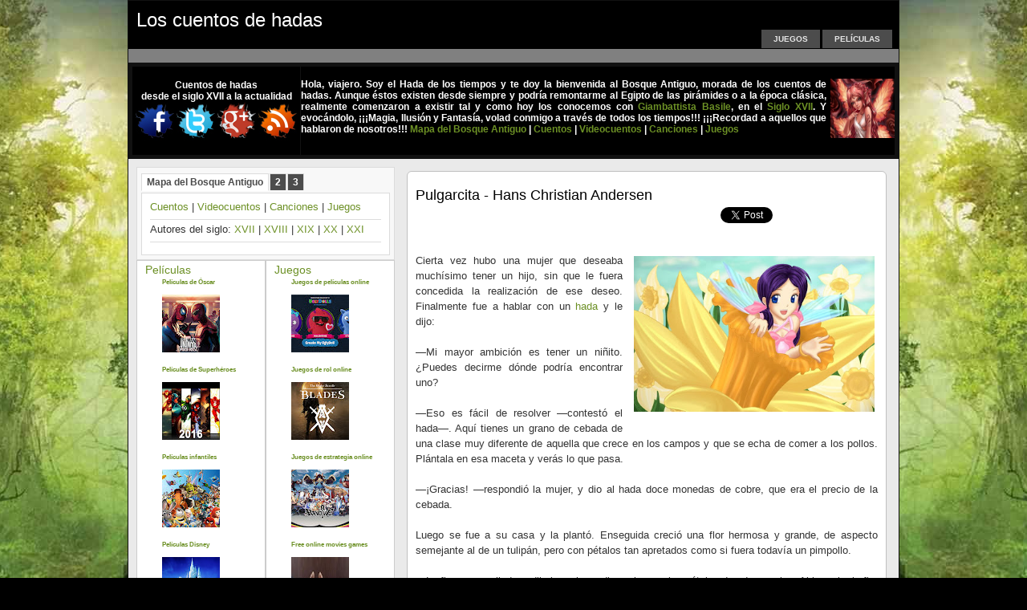

--- FILE ---
content_type: text/html; charset=UTF-8
request_url: https://cuentosdehadas.peliculasyjuegosonline.com/2009/04/pulgarcita-hans-christian-andersen.html
body_size: 61594
content:
<!DOCTYPE html>
<html dir='ltr' xmlns='http://www.w3.org/1999/xhtml' xmlns:b='http://www.google.com/2005/gml/b' xmlns:data='http://www.google.com/2005/gml/data' xmlns:expr='http://www.google.com/2005/gml/expr'>
<head>
<link href='https://www.blogger.com/static/v1/widgets/2944754296-widget_css_bundle.css' rel='stylesheet' type='text/css'/>
<meta content='noodp' name='robots'/>
<meta content='all' name='distribution'/>
<meta content='noimageindex' name='robots'/>
<meta content='es' http-equiv='Content-Language'/>
<meta content='hWJtCQKDGc_vgtykbn9DvEcjjPhtf9BNa8Y24MNsGR8' name='google-site-verification'/>
<meta content='xQU63KDFvWZDoAgDCDCrPaiDtbrnrqbJw3hpFJI687E=' name='verify-v1'/>
<meta content='258f8538d7c16b36' name='y_key'/>
<meta content='9BC9014240' name='blogcatalog'/>
<meta content='30 days' name='revisit'/>
<meta content='text/html; charset=UTF-8' http-equiv='Content-Type'/>
<meta content='blogger' name='generator'/>
<link href='https://cuentosdehadas.peliculasyjuegosonline.com/favicon.ico' rel='icon' type='image/x-icon'/>
<link href='https://cuentosdehadas.peliculasyjuegosonline.com/2009/04/pulgarcita-hans-christian-andersen.html' rel='canonical'/>
<link rel="alternate" type="application/atom+xml" title="Los cuentos de hadas - Atom" href="https://cuentosdehadas.peliculasyjuegosonline.com/feeds/posts/default" />
<link rel="alternate" type="application/rss+xml" title="Los cuentos de hadas - RSS" href="https://cuentosdehadas.peliculasyjuegosonline.com/feeds/posts/default?alt=rss" />
<link rel="service.post" type="application/atom+xml" title="Los cuentos de hadas - Atom" href="https://www.blogger.com/feeds/7933402064646464095/posts/default" />

<link rel="alternate" type="application/atom+xml" title="Los cuentos de hadas - Atom" href="https://cuentosdehadas.peliculasyjuegosonline.com/feeds/2160967816586303677/comments/default" />
<!--Can't find substitution for tag [blog.ieCssRetrofitLinks]-->
<link href='https://blogger.googleusercontent.com/img/b/R29vZ2xl/AVvXsEjWemekVYK9GL8IkTdhGBMD0B73twFTY7vgr9hld-L4LJpEa-olpzDWwYUsgKBBrvsSuIfpXt332Qv7LASzxw-tjQjga9QP6Moe2PCx8CfdKOhkUMA7I0CkVfzr1ixvpFq6EJ0ylE0PQrbp/s400/pulgarcita.jpg' rel='image_src'/>
<meta content='https://cuentosdehadas.peliculasyjuegosonline.com/2009/04/pulgarcita-hans-christian-andersen.html' property='og:url'/>
<meta content='Pulgarcita - Hans Christian Andersen' property='og:title'/>
<meta content='Cierta vez hubo una mujer que deseaba muchísimo tener un hijo, sin que le fuera concedida la realización de ese deseo. Finalmente fue a habl...' property='og:description'/>
<meta content='https://blogger.googleusercontent.com/img/b/R29vZ2xl/AVvXsEjWemekVYK9GL8IkTdhGBMD0B73twFTY7vgr9hld-L4LJpEa-olpzDWwYUsgKBBrvsSuIfpXt332Qv7LASzxw-tjQjga9QP6Moe2PCx8CfdKOhkUMA7I0CkVfzr1ixvpFq6EJ0ylE0PQrbp/w1200-h630-p-k-no-nu/pulgarcita.jpg' property='og:image'/>
<title>Pulgarcita - Hans Christian Andersen | Los cuentos de hadas</title>
<style id='page-skin-1' type='text/css'><!--
/*
-----------------------------------------------
***** Los cuentos de hadas *****
http://cuentosdehadas.peliculasyjuegosonline.com/
******* No retirar los créditos *********
----------------------------------------------- */
/* Variable definitions
====================
<Variable name="bgcolor" description="Page Background Color"
type="color" default="#fff">
<Variable name="outerbgcolor" description="Outer Background Color"
type="color" default="#fff">
<Variable name="postbgcolor" description="Post Background Color"
type="color" default="#fff">
<Variable name="headerbgcolor" description="Header Background Color"
type="color" default="#fff">
<Variable name="menubgcolor" description="Menu Background Color"
type="color" default="#fff">
<Variable name="menulink" description="Menu Link Color"
type="color" default="#fff">
<Variable name="menulinkhover" description="Menu Link Hover"
type="color" default="#fff">
<Variable name="subnavbgcolor" description="Subnav Background Color"
type="color" default="#fff">
<Variable name="subnavbarcolor" description="Subnavbar Color"
type="color" default="#fff">
<Variable name="firsttitlecolor" description="First Title Color"
type="color" default="#fff">
<Variable name="firstbgcolor" description="First Background Color"
type="color" default="#fff">
<Variable name="firstreadmorecolor" description="First Read More Color"
type="color" default="#fff">
<Variable name="readmorebgcolor" description="Read More Background Color"
type="color" default="#fff">
<Variable name="readmorelinkcolor" description="Read More Link Color"
type="color" default="#fff">
<Variable name="firstreadmorelinkcolor" description="First Read More Link Color"
type="color" default="#fff">
<Variable name="textcolor" description="Text Color"
type="color" default="#333">
<Variable name="linkcolor" description="Link Color"
type="color" default="#58a">
<Variable name="pagetitlecolor" description="Blog Title Color"
type="color" default="#fff">
<Variable name="descriptioncolor" description="Blog Description Color"
type="color" default="#999">
<Variable name="titlecolor" description="Post Title Color"
type="color" default="#000">
<Variable name="bordercolor" description="Border Color"
type="color" default="#ccc">
<Variable name="blockquotebg" description="Blockquote Background Color"
type="color" default="#ccc">
<Variable name="sidebarcolor" description="Sidebar Title Color"
type="color" default="#999">
<Variable name="sidebarwidgetcolor" description="Sidebar Widget Color"
type="color" default="#999">
<Variable name="sidebartextcolor" description="Sidebar Text Color"
type="color" default="#666">
<Variable name="sidebarlinkcolor" description="Sidebar Link Color"
type="color" default="#666">
<Variable name="sidebarlinkhover" description="Sidebar Link Hover"
type="color" default="#666">
<Variable name="visitedlinkcolor" description="Visited Link Color"
type="color" default="#999">
<Variable name="footerbgcolor" description="Footer Background Color"
type="color" default="#999">
<Variable name="footercolor" description="Footer Text Color"
type="color" default="#999">
<Variable name="footerlinkcolor" description="Footer Link Color"
type="color" default="#999">
<Variable name="bodyfont" description="Text Font"
type="font" default="normal normal 100% Georgia, Serif">
<Variable name="headerfont" description="Sidebar Title Font"
type="font"
default="normal normal 78% 'Trebuchet MS',Trebuchet,Arial,Verdana,Sans-serif">
<Variable name="pagetitlefont" description="Blog Title Font"
type="font"
default="normal normal 200% Georgia, Serif">
<Variable name="descriptionfont" description="Blog Description Font"
type="font"
default="normal normal 78% 'Trebuchet MS', Trebuchet, Arial, Verdana, Sans-serif">
<Variable name="postfooterfont" description="Post Footer Font"
type="font"
default="normal normal 78% 'Trebuchet MS', Trebuchet, Arial, Verdana, Sans-serif">
<Variable name="startSide" description="Side where text starts in blog language"
type="automatic" default="left">
<Variable name="endSide" description="Side where text ends in blog language"
type="automatic" default="right">
<Variable name="tbbxbgcolor" description="Tab box Background Color" type="color" default="#f8f8f8">
<Variable name="tbbxbrcolor" description="Tab box Border Color" type="color" default="#dcdcdc">
<Variable name="tbbxcolor1" description="Tab box Color 1" type="color" default="#ffffff">
<Variable name="tbbxcolor2" description="Tab box Color 2" type="color" default="#4C4C4C">
*/
/* Use this with templates/template-twocol.html */
body {
margin:0;
background:#000000 url(https://blogger.googleusercontent.com/img/b/R29vZ2xl/AVvXsEgCeacaLzPp7dqrg6ibtxa97N00QSQCVjzC0L7VvhSLLKeZSBI7gAXhsOc6fHuhYogA_6RC-rvoKW8mgc3eNmS0d8yNEX5dcAfwALlPeqaw2XZS45pztqASU03k4xK9iicqeY72vTLByRCO/s1898/loscuentosdehadas.jpg) fixed no-repeat top center;
color:#333333;
font-family:Arial,Tahoma,Verdana;
font-size:13px;
margin:0 auto;
padding:0;}
a:link {color:#6C9025;text-decoration:none; }
a:visited {color:#6C9025;text-decoration:none;}
a:hover {color:#000000; text-decoration:underline;}
a img {border-width:0;}
#navbar-iframe{height:0px}
/* Header
-------------
*/
#header-wrapper {
margin:0 auto;
overflow:hidden;
padding:0;
background:#000000 url()  repeat-x;
height:60px;
width:960px;}
#header {
float:left;
height:60px;
width:320px;}
#header-inner {
background-position: center;
margin-left: auto;
margin-right: auto;}
#header h1 {
color:#ffffff;
font-family: Tahoma,Arial,Verdana;
font-size:24px;
font-weight:normal;
margin:0;
padding:10px 0 0 10px;
text-decoration:none;}
#header a, #header a:visited {
color:#ffffff;
font-family:Tahoma,Arial,Verdana;
font-size:24px;
font-weight:normal;
margin:0;
padding:0;
text-decoration:none;}
#header a:hover {color:#ffffff;}
#header .description {
margin:0px;
padding:0px 0px 0px 35px;
max-width:450px;
letter-spacing:.2em;
line-height: 1.4em;
font: normal normal 86% Verdana, sans-serif;
color: #ede6ed;}
#headerright {
float:right;
margin:0;
padding:30px 0 0;
width:600px;}
#headerright ul {
float:right;
margin:0;
padding:0 5px 0 0;}
#headerright  li {
float:left;
list-style-image:none;
list-style-position:outside;
list-style-type:none;
margin:0;
padding:0;}
#headerright  li a, #headerright  li a:link {
-moz-border-radius-topleft:4px;
-webkit-border-radius-topleft:4px;
-moz-border-radius-topright:4px;
-webkit-border-radius-topright:4px;
background:#4c4c4c;
color:#e6e6e6;
display:block;
font-family:Arial,Tahoma,Verdana;
font-size:0.8em;
font-weight:bold;
margin:6px 3px 0 0;
padding:6px 15px 6px;
text-decoration:none;
text-transform:uppercase;}
#headerright  li a:hover {color:#ffffff;}
#header img {
margin-left: auto;
margin-right: auto;}
#subnav {
-moz-border-radius-bottomleft:10px;
-webkit-border-radius-bottomleft:10px;
-moz-border-radius-bottomright:10px;
-webkit-border-radius-bottomright:10px;
background:#808080;
color:#ffffff;
font-family:Arial,Tahoma,Verdana;
font-size:12px;
font-weight:bold;
height:120px;
margin:0 auto;
padding:0;
width:960px;}
#subright {
float:right;
margin:0;
padding:12px 0px 0 0px;
width:400px;}
#subright a, #subright a:visited {
color:#ffffff;
font-weight:bold;
text-decoration:none;}
#subright a:hover{color:#ffffff;}
.rss {
background:transparent url() no-repeat;
padding:2px 5px 2px 17px;}
#subleft {
float:left;
margin:0;
padding:17px 0px 0px 0px;
width:960px;}
#subleft a, #subright a:visited {
color:#000000;
font-weight:bold;
text-decoration:none;}
#subleft a:hover{color:#ffffff;}
#search {
display:inline;
margin:10px 0 0;
overflow:hidden;}
#subsearch {
background:#FFFFFF;
border:1px solid #666666;
color:#222222;
display:inline;
font-family:Arial,Tahoma,Verdana;
margin:0 3px 0 3px;
padding:3px 0 3px 5px;
width:240px;}
#subsubmit {
-moz-border-radius:5px;
-webkit-border-radius:5px;
background:#222222;
border:1px solid #222222;
color:#FFFFFF;
font-family:Arial,Tahoma,Verdana;
font-size:11px;
font-weight:bold;
margin:0;
padding:3px 5px;
text-decoration:none;}
.clear {clear:both;}
/* Outer-Wrapper
---------------------- */
#outer-wrapper {
width: 960px;
margin:0px auto;
padding:0px;
text-align:left;
font: normal normal 100% Trebuchet, Trebuchet MS, Arial, sans-serif;
background:#EAEAEA;
border:1px solid #111;}
#content-wrapper {
line-height:18px;
margin:0 auto;
padding:10px 0 0;
width:940px;}
#blog-pager{
text-align:center;
width: 608px;
clear:both;}
#main-wrapper {
float:right;
margin:0;
padding:0;
width:608px;
word-wrap: break-word;
overflow: hidden;}
#sidebar-wrapper{
float:left;
line-height:20px;
margin:0;
padding:0;
width:322px;
word-wrap: break-word;
overflow: hidden;}
#sidebar1-wrapper{
float:left;
line-height:20px;
margin:0;
padding:0;
background:#FFFFFF;
width:322px;
word-wrap: break-word;
overflow: hidden;}
#sidebar-wrapper-doble{
float:left;
line-height:20px;
font-size: 8px;
margin:0;
padding:0;
width:322px;
word-wrap: break-word;
overflow: hidden;}
#columna-izda {
width: 50%;
float: left;
}
#columna-dcha {
width: 50%;
float: right;
}
#sidebar-wrapper2{
float:left;
line-height:20px;
margin:0;
padding:0;
width:322px;
word-wrap: break-word;
overflow: hidden;}
/* Posts
--------------
*/
h2.date-header {
margin:0;float:right;font-size: 12px;font-weight:normal;color: #333333; }
.post {
-moz-border-radius:6px;
-webkit-border-radius:6px;
background:#ffffff;
border:1px solid #C0C0C0;
margin:0 0 10px;
padding:10px;}
.first-body{
-moz-border-radius:6px;
-webkit-border-radius:6px;
background:#f2eaf2;
border:1px solid #dcccdd;
margin:0 0 10px;
padding:10px;}
#first h2{
color:#111111;
font-family:Tahoma,Arial,Verdana;
font-size:16px;
font-weight:normal;
margin:0 0 10px;padding:0;}
#first h2 a, #first h2 a:visited, #first h2 strong {
color:#111111;
font-family:Tahoma,Arial,Verdana;
font-size:18px;
font-weight:normal;
margin:0;padding:0;
text-decoration:none;}
#first #showlink{background: #4C4C4C}
#first #showlink a, #first #showlink a:visited{color:#ffffff}
#first img {
padding:6px;
background: #fff;
border:1px solid #ffd5fa;}
.post h3 {
color:#000000;
font-family:Tahoma,Arial,Verdana;
font-size:16px;
font-weight:normal;
margin:0 0 5px;
padding:0;}
.post h3 a, .post h3 a:visited, .post h3 strong {
color:#000000;
font-family:Tahoma,Arial,Verdana;
font-size:18px;
font-weight:normal;
margin:0;
padding:0;
text-decoration:none;}
.post h3 strong, .post h3 a:hover {color:#333333;}
#showlink{
-moz-border-radius:4px;
-webkit-border-radius:4px;
margin-top:10px;padding: 3px 5px; float:right;background: #4c4c4c;}
#showlink a, #showlink a:visited{color:#ffffff}
#showlink a:hover{color:#ffffff}
.post-body {
margin:0 0 0;
line-height:1.5em;
padding: 10px 0px 20px;}
.post-body blockquote {line-height:1.3em;}
.post-footer {
margin: .75em 0;
color:#6C9025;
letter-spacing:0em;
font: normal normal 78% Arial, sans-serif;
line-height: 1.4em;}
.comment-link { margin-left:.6em; }
.post ul{margin: 5px;padding: 3px;list-style-type:none}
.post li{background:transparent url() no-repeat left center;margin:0;padding:0 0 0 15px;}
.post img {
padding:4px;
background: #fff;
border:0px solid #ffd5fa;
}
.post blockquote {
-moz-border-radius-topleft:6px;
-webkit-border-radius:6px;
margin:1em 20px;background: #ECF6F8;border:0px solid #ffd5fa;padding:8px;
}
#subscribeButtonHolder{
width:136px;
height:18px;
background:#4C4C4C; padding: 3px 4px;
-moz-border-radius:5px;
-webkit-border-radius:5px;}
.post blockquote p {  margin:.75em 0;  }
/* Comments
----------------------------------------------- */
#comment-form, .comment-form{margin: 0 0 0 4px; padding:0px;}
#comments h4 {
margin:1em 0;
font-weight: bold;
line-height: 1.4em;
text-transform:capitalize;
letter-spacing:.1em;
color: #6C9025;  }
#comments-block {
margin:1em 0;
padding: 0;
line-height:1.5em; }
#comments-block .comment-author {
margin:.5em 0;  }
#comments-block .comment-body {
-moz-border-radius:6px;
-webkit-border-radius:6px;
margin:.25em 0 0;
background:#FFFFFF;
border:1px solid #C0C0C0;
margin:0 0 10px;
padding:10px 10px 15px;  }
#comments-block .comment-timestamp {
margin:-1.0em 0 2em;
line-height: 1.4em;
float:right;
padding: 5px; }
#comments-block .comment-body p {
margin:0 0 .75em; }
.deleted-comment {  font-style:italic;  color:gray;  }
#blog-pager-newer-link {  float: left;padding-left:15px; }
#blog-pager-older-link {  float: right;padding-right:15px; }
#blog-pager {   text-align: center; }
.feed-links { text-indent:-9999em;}
#relacionados{
margin: 5px 0px;
padding:3px;color:#111111;
font-size:12px;
text-transform:none;}
#relacionados h4{
color:#111111;
font-family:Tahoma,Arial,Verdana;
font-size:12px;
font-weight:bold;
margin:0 0 0;
padding:5px 0px 5px 5px;}
#relacionados ul {
list-style-type:none;
margin:0;
padding:0px 0px;}
#relacionados li {
background:transparent url() no-repeat left center;
margin:0;
padding:0 0 0 20px;}
/* Sidebar Content
--------------------- */
.sidebar {   color: #9D1961;  line-height: 1.5em; }
.sidebar h2{
color:#6C9025;
font-family:Tahoma,Arial,Verdana;
font-size:14px;
font-weight:normal;
margin:0;
padding:0;}
.sidebar a, .sidebar a:visited {
color:#6C9025;
text-decoration:none;}
.sidebar a:hover{color: #9D1961; text-decoration:none}
.sidebar img {
margin:5px 0 0;
padding:0;}
.sidebar ul {
list-style-type:none;
margin:0;padding:0;}
.sidebar li {
background:transparent url() no-repeat left center;
margin:0;padding:0 0 0 18px;}
.sidebar ul ul li a, .sidebar ul ul li a:visited {
color:#6C9025;text-decoration:none;}
.sidebar .widget {
background:#ffffff;
border:1px solid #ccc;
margin:0 0 8px;
padding:5px 5px 10px 10px;}
.main .widget {   margin:0 0 0;  padding: 0.4em; }
/* Profile
----------------- */
.profile-img {
float: left;
margin-top: 0;
margin-right: 5px;
margin-bottom: 2px;
margin-left: 0;
padding: 4px; }
.profile-data {
margin:0;
letter-spacing:0;
font: normal normal 78% Arial, sans-serif;
color: #6C9025;
font-weight: bold;
line-height: 1.4em;}
.profile-datablock {   margin:.5em 0 .5em;}
.profile-textblock {  margin: 0.5em 0;  line-height: 1.6em;}
.profile-link { font: normal normal 78% Arial, sans-serif;  text-transform: uppercase;
letter-spacing: .1em;}
/* s3slider
-------------------- */
#s3slider {
width: 600px;
height: 220px;
position: relative;
overflow: hidden;
background:#111;
border:1px solid #000;}
#s3sliderContent {
width: 600px;
height:220px;
position: absolute;
top: -13px;
left:0px;
padding: 0px;
margin-left: 0; }
.s3sliderImage {
float: left;
position: relative;
display: none; }
.s3sliderImage span {
position: absolute;
left: 0;
font: 15px/20px Arial, Helvetica, sans-serif;
padding: 10px 0px 25px 15px;
width: 608px;
background-color: #000;
filter: alpha(opacity=65);
-moz-opacity: 0.7;
-khtml-opacity: 0.7;
opacity: 0.7;
color: #fff;
display: none;
bottom: 0;}
.clear {clear: both;}
/* Footer
----------------------------------------------- */
#footer {
background:#000000 url()  repeat-x;
font-family:Arial,Tahoma,Verdana;
font-size:11px;
height:55px;
margin:0 auto;
padding:0;
width:960px;}
.footerleft {
float:left;
margin:0;
padding:11px 0 0 30px;
width:300px;}
#footer p {
color:#ffffff;
margin:0;
padding:0 0 5px;}
#footer a {
color:#ffffff;
text-decoration:none;}
.footerright {
float:right;
margin:0;
padding:11px 10px 0 0;
text-align:right;
width:600px;}
body#layout #header-wrapper{margin: 0px 0px 20px 0px; width: 990px;}
body#layoyt #header{margin: 0px; width: 400px;}
body#layout #headerright{margin: 0px; width: 550px;padding: 0px 20px 15px 0px}
/*-- Inicio sección pestañas --- */
.tabberlive{
margin:0;
padding:5px;
clear:both;
background:#f8f8f8;
border:1px solid #dcdcdc;
}
.tabbernav {
margin:0;
padding: 3px 0;
border-bottom: 1px solid #dcdcdc;
font-family:Arial,Helvetica,sans-serif;
font-size:12px;
font-weight:bold;
}
.tabbernav li {
list-style:none;
margin:0;
display:inline;
}
.tabbernav li a {
padding:3px 0.5em;
margin-right:1px;
border:1px solid #dcdcdc;
border-bottom:none;
background:#4C4C4C;
text-decoration:none;
color:#ffffff;
}
.tabbernav li a:hover {
color:#4C4C4C;
background:#ffffff;
border-color:#dcdcdc;
text-decoration:none;
}
.tabbernav li.tabberactive a,
.tabbernav li.tabberactive a:hover {
background:#ffffff;
color:#4C4C4C;
border-bottom: 1px solid #ffffff;
}
.tabberlive .tabbertab {
padding:5px;
border:1px solid #dcdcdc;
border-top:0;
background:#ffffff;
}
.tabberlive .tabbertab h2,
.tabberlive .tabbertabhide {
display:none;
}
.tabbertab .widget-content ul{
list-style:none;
margin:0 0 10px 0;
padding:0;
}
.tabbertab .widget-content li {
border-bottom:1px solid #dcdcdc;
margin:0 5px;
padding:2px 0 5px 0;
}
/*-- Fin sección pestañas---*/
.footer-relacionados {background-color: #FFF; clear: both; float: left; margin: 10px 0; width: 100%;}
.footerdivs {padding: 5px;}
.frizquierda {float: left; width: 40%;}
.frderecha {float: right; width: 60%; margin: 38px 0px 0px 0px;}
#cookieChoiceInfo {
top: auto !important;
bottom: 0 !important;
}
--></style>
<script type='text/javascript'>
//<![CDATA[
var relatedTitles = new Array();
var relatedTitlesNum = 0;
var relatedUrls = new Array();
function related_results_labels(json) {
for (var i = 0; i < json.feed.entry.length; i++) {
var entry = json.feed.entry[i];
relatedTitles[relatedTitlesNum] = entry.title.$t;
for (var k = 0; k < entry.link.length; k++) {
if (entry.link[k].rel == 'alternate') {
relatedUrls[relatedTitlesNum] = entry.link[k].href;
relatedTitlesNum++;
break;
}
}
}
}
function removeRelatedDuplicates() {
var tmp = new Array(0);
var tmp2 = new Array(0);
for(var i = 0; i < relatedUrls.length; i++) {
if(!contains(tmp, relatedUrls[i])) {
tmp.length += 1;
tmp[tmp.length - 1] = relatedUrls[i];
tmp2.length += 1;
tmp2[tmp2.length - 1] = relatedTitles[i];
}
}
relatedTitles = tmp2;
relatedUrls = tmp;
}
function contains(a, e) {
for(var j = 0; j < a.length; j++) if (a[j]==e) return true;
return false;
}
function printRelatedLabels() {
var r = Math.floor((relatedTitles.length - 1) * Math.random());
var i = 0;
document.write('<ul>');
while (i < relatedTitles.length && i < 20) {
document.write('<li><a href="' + relatedUrls[r] + '">' + relatedTitles[r] + '</a></li>');
if (r < relatedTitles.length - 1) {
r++;
} else {
r = 0;
}
i++;
}
document.write('</ul>');
}
//]]>
</script>
<!-- JavaScript Resumo do Post -->
<script type='text/javascript'>
var thumbnail_mode = "float" ;
summary_noimg = 310;
summary_img = 280;
img_thumb_height = 100;
img_thumb_width = 100;
</script>
<script type='text/javascript'>
  //<![CDATA[
// <!-- Summary Posts with thumbnails for Blogger/Blogspot version 3.0 (C)2008 by Anhvo -->
// <!-- http://www.vietwebguide.com/ -->
function removeHtmlTag(strx,chop){ 
	if(strx.indexOf("<")!=-1)
	{
		var s = strx.split("<"); 
		for(var i=0;i<s.length;i++){ 
			if(s[i].indexOf(">")!=-1){ 
				s[i] = s[i].substring(s[i].indexOf(">")+1,s[i].length); 
			} 
		} 
		strx =  s.join(""); 
	}
	chop = (chop < strx.length-1) ? chop : strx.length-2; 
	while(strx.charAt(chop-1)!=' ' && strx.indexOf(' ',chop)!=-1) chop++; 
	strx = strx.substring(0,chop-1); 
	return strx+'...'; 
}

function createSummaryAndThumb(pID){
	var div = document.getElementById(pID);
	var imgtag = "";
	var img = div.getElementsByTagName("img");
	var summ = summary_noimg;
	if(img.length>=1) {	
		if(thumbnail_mode == "float") {
			imgtag = '<span style="float:left;margin:0px; padding:0px 5px 0px 0px;"><img src="'+img[0].src+'" width="'+img_thumb_width+'px" height="'+img_thumb_height+'px"/></span>';
			summ = summary_img;
		} else {
			imgtag = '<div style="padding:0px" align="center"><img style="max-width:'+img_thumb_width+'px; max-height:'+img_thumb_height+'px;" src="'+img[0].src+'" /></div>';
			summ = summary_img;
		}
	}
	
	var summary = imgtag + '<div>' + removeHtmlTag(div.innerHTML,summ) + '</div>';
	div.innerHTML = summary;
}

 //]]>
</script>
<script type='text/javascript'>
  //<![CDATA[
// <!-- Summary Posts with thumbnails for Blogger/Blogspot version 3.0 (C)2008 by Anhvo -->
// <!-- http://www.vietwebguide.com/ -->
function removeHtmlTag(strx,chop){ 
if(strx.indexOf("<")!=-1)
	{
		var s = strx.split("<"); 
		for(var i=0;i<s.length;i++){ 
			if(s[i].indexOf(">")!=-1){ 
				s[i] = s[i].substring(s[i].indexOf(">")+1,s[i].length); 
			} 
		} 
		strx =  s.join(""); 
	}
	chop = (chop < strx.length-1) ? chop : strx.length-2; 
	while(strx.charAt(chop-1)!=' ' && strx.indexOf(' ',chop)!=-1) chop++; 
	strx = strx.substring(0,chop-1); 
	return strx+'...'; 
}

function createSummaryAndThumbF(pID){
	var div = document.getElementById(pID);
	var imgtag = "";
	var img = div.getElementsByTagName("img");
	var summ = summaryf_noimg;
	if(img.length>=1) {	
		if(thumbnail_modef == "float") {
			imgtag = '<span style="float:left;margin:0px; padding:0px 5px 0px 0px;"><img src="'+img[0].src+'" width="'+img_thumbf_width+'px" height="'+img_thumbf_height+'px"/></span>';
			summ = summaryf_img;
		} else {
			imgtag = '<div style="padding:0px" align="center"><img style="max-width:'+img_thumbf_width+'px; max-height:'+img_thumbf_height+'px;" src="'+img[0].src+'" /></div>';
			summ = summaryf_img;
		}
	}
	
	var summaryf = imgtag + '<div>' + removeHtmlTag(div.innerHTML,summ) + '</div>';
	div.innerHTML = summaryf;
}

 //]]>
</script>
<script type='text/javascript'>
var thumbnail_modef = "float" ;
summaryf_noimg = 450;
summaryf_img = 550;
img_thumbf_height = 210;
img_thumbf_width = 210;
</script>
<script type='text/javascript'>
//<![CDATA[
(function(){
/*
 * jQuery 1.2.6 - New Wave Javascript
 *
 * Copyright (c) 2008 John Resig (jquery.com)
 * Dual licensed under the MIT (MIT-LICENSE.txt)
 * and GPL (GPL-LICENSE.txt) licenses.
 *
 * $Date: 2008-05-24 14:22:17 -0400 (Sat, 24 May 2008) $
 * $Rev: 5685 $
 */

// Map over jQuery in case of overwrite
var _jQuery = window.jQuery,
// Map over the $ in case of overwrite
	_$ = window.$;

var jQuery = window.jQuery = window.$ = function( selector, context ) {
	// The jQuery object is actually just the init constructor 'enhanced'
	return new jQuery.fn.init( selector, context );
};

// A simple way to check for HTML strings or ID strings
// (both of which we optimize for)
var quickExpr = /^[^<]*(<(.|\s)+>)[^>]*$|^#(\w+)$/,

// Is it a simple selector
	isSimple = /^.[^:#\[\.]*$/,

// Will speed up references to undefined, and allows munging its name.
	undefined;

jQuery.fn = jQuery.prototype = {
	init: function( selector, context ) {
		// Make sure that a selection was provided
		selector = selector || document;

		// Handle $(DOMElement)
		if ( selector.nodeType ) {
			this[0] = selector;
			this.length = 1;
			return this;
		}
		// Handle HTML strings
		if ( typeof selector == "string" ) {
			// Are we dealing with HTML string or an ID?
			var match = quickExpr.exec( selector );

			// Verify a match, and that no context was specified for #id
			if ( match && (match[1] || !context) ) {

				// HANDLE: $(html) -> $(array)
				if ( match[1] )
					selector = jQuery.clean( [ match[1] ], context );

				// HANDLE: $("#id")
				else {
					var elem = document.getElementById( match[3] );

					// Make sure an element was located
					if ( elem ){
						// Handle the case where IE and Opera return items
						// by name instead of ID
						if ( elem.id != match[3] )
							return jQuery().find( selector );

						// Otherwise, we inject the element directly into the jQuery object
						return jQuery( elem );
					}
					selector = [];
				}

			// HANDLE: $(expr, [context])
			// (which is just equivalent to: $(content).find(expr)
			} else
				return jQuery( context ).find( selector );

		// HANDLE: $(function)
		// Shortcut for document ready
		} else if ( jQuery.isFunction( selector ) )
			return jQuery( document )[ jQuery.fn.ready ? "ready" : "load" ]( selector );

		return this.setArray(jQuery.makeArray(selector));
	},

	// The current version of jQuery being used
	jquery: "1.2.6",

	// The number of elements contained in the matched element set
	size: function() {
		return this.length;
	},

	// The number of elements contained in the matched element set
	length: 0,

	// Get the Nth element in the matched element set OR
	// Get the whole matched element set as a clean array
	get: function( num ) {
		return num == undefined ?

			// Return a 'clean' array
			jQuery.makeArray( this ) :

			// Return just the object
			this[ num ];
	},

	// Take an array of elements and push it onto the stack
	// (returning the new matched element set)
	pushStack: function( elems ) {
		// Build a new jQuery matched element set
		var ret = jQuery( elems );

		// Add the old object onto the stack (as a reference)
		ret.prevObject = this;

		// Return the newly-formed element set
		return ret;
	},

	// Force the current matched set of elements to become
	// the specified array of elements (destroying the stack in the process)
	// You should use pushStack() in order to do this, but maintain the stack
	setArray: function( elems ) {
		// Resetting the length to 0, then using the native Array push
		// is a super-fast way to populate an object with array-like properties
		this.length = 0;
		Array.prototype.push.apply( this, elems );

		return this;
	},

	// Execute a callback for every element in the matched set.
	// (You can seed the arguments with an array of args, but this is
	// only used internally.)
	each: function( callback, args ) {
		return jQuery.each( this, callback, args );
	},

	// Determine the position of an element within
	// the matched set of elements
	index: function( elem ) {
		var ret = -1;

		// Locate the position of the desired element
		return jQuery.inArray(
			// If it receives a jQuery object, the first element is used
			elem && elem.jquery ? elem[0] : elem
		, this );
	},

	attr: function( name, value, type ) {
		var options = name;

		// Look for the case where we're accessing a style value
		if ( name.constructor == String )
			if ( value === undefined )
				return this[0] && jQuery[ type || "attr" ]( this[0], name );

			else {
				options = {};
				options[ name ] = value;
			}

		// Check to see if we're setting style values
		return this.each(function(i){
			// Set all the styles
			for ( name in options )
				jQuery.attr(
					type ?
						this.style :
						this,
					name, jQuery.prop( this, options[ name ], type, i, name )
				);
		});
	},

	css: function( key, value ) {
		// ignore negative width and height values
		if ( (key == 'width' || key == 'height') && parseFloat(value) < 0 )
			value = undefined;
		return this.attr( key, value, "curCSS" );
	},

	text: function( text ) {
		if ( typeof text != "object" && text != null )
			return this.empty().append( (this[0] && this[0].ownerDocument || document).createTextNode( text ) );

		var ret = "";

		jQuery.each( text || this, function(){
			jQuery.each( this.childNodes, function(){
				if ( this.nodeType != 8 )
					ret += this.nodeType != 1 ?
						this.nodeValue :
						jQuery.fn.text( [ this ] );
			});
		});

		return ret;
	},

	wrapAll: function( html ) {
		if ( this[0] )
			// The elements to wrap the target around
			jQuery( html, this[0].ownerDocument )
				.clone()
				.insertBefore( this[0] )
				.map(function(){
					var elem = this;

					while ( elem.firstChild )
						elem = elem.firstChild;

					return elem;
				})
				.append(this);

		return this;
	},

	wrapInner: function( html ) {
		return this.each(function(){
			jQuery( this ).contents().wrapAll( html );
		});
	},

	wrap: function( html ) {
		return this.each(function(){
			jQuery( this ).wrapAll( html );
		});
	},

	append: function() {
		return this.domManip(arguments, true, false, function(elem){
			if (this.nodeType == 1)
				this.appendChild( elem );
		});
	},

	prepend: function() {
		return this.domManip(arguments, true, true, function(elem){
			if (this.nodeType == 1)
				this.insertBefore( elem, this.firstChild );
		});
	},

	before: function() {
		return this.domManip(arguments, false, false, function(elem){
			this.parentNode.insertBefore( elem, this );
		});
	},

	after: function() {
		return this.domManip(arguments, false, true, function(elem){
			this.parentNode.insertBefore( elem, this.nextSibling );
		});
	},

	end: function() {
		return this.prevObject || jQuery( [] );
	},

	find: function( selector ) {
		var elems = jQuery.map(this, function(elem){
			return jQuery.find( selector, elem );
		});

		return this.pushStack( /[^+>] [^+>]/.test( selector ) || selector.indexOf("..") > -1 ?
			jQuery.unique( elems ) :
			elems );
	},

	clone: function( events ) {
		// Do the clone
		var ret = this.map(function(){
			if ( jQuery.browser.msie && !jQuery.isXMLDoc(this) ) {
				// IE copies events bound via attachEvent when
				// using cloneNode. Calling detachEvent on the
				// clone will also remove the events from the orignal
				// In order to get around this, we use innerHTML.
				// Unfortunately, this means some modifications to
				// attributes in IE that are actually only stored
				// as properties will not be copied (such as the
				// the name attribute on an input).
				var clone = this.cloneNode(true),
					container = document.createElement("div");
				container.appendChild(clone);
				return jQuery.clean([container.innerHTML])[0];
			} else
				return this.cloneNode(true);
		});

		// Need to set the expando to null on the cloned set if it exists
		// removeData doesn't work here, IE removes it from the original as well
		// this is primarily for IE but the data expando shouldn't be copied over in any browser
		var clone = ret.find("*").andSelf().each(function(){
			if ( this[ expando ] != undefined )
				this[ expando ] = null;
		});

		// Copy the events from the original to the clone
		if ( events === true )
			this.find("*").andSelf().each(function(i){
				if (this.nodeType == 3)
					return;
				var events = jQuery.data( this, "events" );

				for ( var type in events )
					for ( var handler in events[ type ] )
						jQuery.event.add( clone[ i ], type, events[ type ][ handler ], events[ type ][ handler ].data );
			});

		// Return the cloned set
		return ret;
	},

	filter: function( selector ) {
		return this.pushStack(
			jQuery.isFunction( selector ) &&
			jQuery.grep(this, function(elem, i){
				return selector.call( elem, i );
			}) ||

			jQuery.multiFilter( selector, this ) );
	},

	not: function( selector ) {
		if ( selector.constructor == String )
			// test special case where just one selector is passed in
			if ( isSimple.test( selector ) )
				return this.pushStack( jQuery.multiFilter( selector, this, true ) );
			else
				selector = jQuery.multiFilter( selector, this );

		var isArrayLike = selector.length && selector[selector.length - 1] !== undefined && !selector.nodeType;
		return this.filter(function() {
			return isArrayLike ? jQuery.inArray( this, selector ) < 0 : this != selector;
		});
	},

	add: function( selector ) {
		return this.pushStack( jQuery.unique( jQuery.merge(
			this.get(),
			typeof selector == 'string' ?
				jQuery( selector ) :
				jQuery.makeArray( selector )
		)));
	},

	is: function( selector ) {
		return !!selector && jQuery.multiFilter( selector, this ).length > 0;
	},

	hasClass: function( selector ) {
		return this.is( "." + selector );
	},

	val: function( value ) {
		if ( value == undefined ) {

			if ( this.length ) {
				var elem = this[0];

				// We need to handle select boxes special
				if ( jQuery.nodeName( elem, "select" ) ) {
					var index = elem.selectedIndex,
						values = [],
						options = elem.options,
						one = elem.type == "select-one";

					// Nothing was selected
					if ( index < 0 )
						return null;

					// Loop through all the selected options
					for ( var i = one ? index : 0, max = one ? index + 1 : options.length; i < max; i++ ) {
						var option = options[ i ];

						if ( option.selected ) {
							// Get the specifc value for the option
							value = jQuery.browser.msie && !option.attributes.value.specified ? option.text : option.value;

							// We don't need an array for one selects
							if ( one )
								return value;

							// Multi-Selects return an array
							values.push( value );
						}
					}

					return values;

				// Everything else, we just grab the value
				} else
					return (this[0].value || "").replace(/\r/g, "");

			}

			return undefined;
		}

		if( value.constructor == Number )
			value += '';

		return this.each(function(){
			if ( this.nodeType != 1 )
				return;

			if ( value.constructor == Array && /radio|checkbox/.test( this.type ) )
				this.checked = (jQuery.inArray(this.value, value) >= 0 ||
					jQuery.inArray(this.name, value) >= 0);

			else if ( jQuery.nodeName( this, "select" ) ) {
				var values = jQuery.makeArray(value);

				jQuery( "option", this ).each(function(){
					this.selected = (jQuery.inArray( this.value, values ) >= 0 ||
						jQuery.inArray( this.text, values ) >= 0);
				});

				if ( !values.length )
					this.selectedIndex = -1;

			} else
				this.value = value;
		});
	},

	html: function( value ) {
		return value == undefined ?
			(this[0] ?
				this[0].innerHTML :
				null) :
			this.empty().append( value );
	},

	replaceWith: function( value ) {
		return this.after( value ).remove();
	},

	eq: function( i ) {
		return this.slice( i, i + 1 );
	},

	slice: function() {
		return this.pushStack( Array.prototype.slice.apply( this, arguments ) );
	},

	map: function( callback ) {
		return this.pushStack( jQuery.map(this, function(elem, i){
			return callback.call( elem, i, elem );
		}));
	},

	andSelf: function() {
		return this.add( this.prevObject );
	},

	data: function( key, value ){
		var parts = key.split(".");
		parts[1] = parts[1] ? "." + parts[1] : "";

		if ( value === undefined ) {
			var data = this.triggerHandler("getData" + parts[1] + "!", [parts[0]]);

			if ( data === undefined && this.length )
				data = jQuery.data( this[0], key );

			return data === undefined && parts[1] ?
				this.data( parts[0] ) :
				data;
		} else
			return this.trigger("setData" + parts[1] + "!", [parts[0], value]).each(function(){
				jQuery.data( this, key, value );
			});
	},

	removeData: function( key ){
		return this.each(function(){
			jQuery.removeData( this, key );
		});
	},

	domManip: function( args, table, reverse, callback ) {
		var clone = this.length > 1, elems;

		return this.each(function(){
			if ( !elems ) {
				elems = jQuery.clean( args, this.ownerDocument );

				if ( reverse )
					elems.reverse();
			}

			var obj = this;

			if ( table && jQuery.nodeName( this, "table" ) && jQuery.nodeName( elems[0], "tr" ) )
				obj = this.getElementsByTagName("tbody")[0] || this.appendChild( this.ownerDocument.createElement("tbody") );

			var scripts = jQuery( [] );

			jQuery.each(elems, function(){
				var elem = clone ?
					jQuery( this ).clone( true )[0] :
					this;

				// execute all scripts after the elements have been injected
				if ( jQuery.nodeName( elem, "script" ) )
					scripts = scripts.add( elem );
				else {
					// Remove any inner scripts for later evaluation
					if ( elem.nodeType == 1 )
						scripts = scripts.add( jQuery( "script", elem ).remove() );

					// Inject the elements into the document
					callback.call( obj, elem );
				}
			});

			scripts.each( evalScript );
		});
	}
};

// Give the init function the jQuery prototype for later instantiation
jQuery.fn.init.prototype = jQuery.fn;

function evalScript( i, elem ) {
	if ( elem.src )
		jQuery.ajax({
			url: elem.src,
			async: false,
			dataType: "script"
		});

	else
		jQuery.globalEval( elem.text || elem.textContent || elem.innerHTML || "" );

	if ( elem.parentNode )
		elem.parentNode.removeChild( elem );
}

function now(){
	return +new Date;
}

jQuery.extend = jQuery.fn.extend = function() {
	// copy reference to target object
	var target = arguments[0] || {}, i = 1, length = arguments.length, deep = false, options;

	// Handle a deep copy situation
	if ( target.constructor == Boolean ) {
		deep = target;
		target = arguments[1] || {};
		// skip the boolean and the target
		i = 2;
	}

	// Handle case when target is a string or something (possible in deep copy)
	if ( typeof target != "object" && typeof target != "function" )
		target = {};

	// extend jQuery itself if only one argument is passed
	if ( length == i ) {
		target = this;
		--i;
	}

	for ( ; i < length; i++ )
		// Only deal with non-null/undefined values
		if ( (options = arguments[ i ]) != null )
			// Extend the base object
			for ( var name in options ) {
				var src = target[ name ], copy = options[ name ];

				// Prevent never-ending loop
				if ( target === copy )
					continue;

				// Recurse if we're merging object values
				if ( deep && copy && typeof copy == "object" && !copy.nodeType )
					target[ name ] = jQuery.extend( deep, 
						// Never move original objects, clone them
						src || ( copy.length != null ? [ ] : { } )
					, copy );

				// Don't bring in undefined values
				else if ( copy !== undefined )
					target[ name ] = copy;

			}

	// Return the modified object
	return target;
};

var expando = "jQuery" + now(), uuid = 0, windowData = {},
	// exclude the following css properties to add px
	exclude = /z-?index|font-?weight|opacity|zoom|line-?height/i,
	// cache defaultView
	defaultView = document.defaultView || {};

jQuery.extend({
	noConflict: function( deep ) {
		window.$ = _$;

		if ( deep )
			window.jQuery = _jQuery;

		return jQuery;
	},

	// See test/unit/core.js for details concerning this function.
	isFunction: function( fn ) {
		return !!fn && typeof fn != "string" && !fn.nodeName &&
			fn.constructor != Array && /^[\s[]?function/.test( fn + "" );
	},

	// check if an element is in a (or is an) XML document
	isXMLDoc: function( elem ) {
		return elem.documentElement && !elem.body ||
			elem.tagName && elem.ownerDocument && !elem.ownerDocument.body;
	},

	// Evalulates a script in a global context
	globalEval: function( data ) {
		data = jQuery.trim( data );

		if ( data ) {
			// Inspired by code by Andrea Giammarchi
			// http://webreflection.blogspot.com/2007/08/global-scope-evaluation-and-dom.html
			var head = document.getElementsByTagName("head")[0] || document.documentElement,
				script = document.createElement("script");

			script.type = "text/javascript";
			if ( jQuery.browser.msie )
				script.text = data;
			else
				script.appendChild( document.createTextNode( data ) );

			// Use insertBefore instead of appendChild  to circumvent an IE6 bug.
			// This arises when a base node is used (#2709).
			head.insertBefore( script, head.firstChild );
			head.removeChild( script );
		}
	},

	nodeName: function( elem, name ) {
		return elem.nodeName && elem.nodeName.toUpperCase() == name.toUpperCase();
	},

	cache: {},

	data: function( elem, name, data ) {
		elem = elem == window ?
			windowData :
			elem;

		var id = elem[ expando ];

		// Compute a unique ID for the element
		if ( !id )
			id = elem[ expando ] = ++uuid;

		// Only generate the data cache if we're
		// trying to access or manipulate it
		if ( name && !jQuery.cache[ id ] )
			jQuery.cache[ id ] = {};

		// Prevent overriding the named cache with undefined values
		if ( data !== undefined )
			jQuery.cache[ id ][ name ] = data;

		// Return the named cache data, or the ID for the element
		return name ?
			jQuery.cache[ id ][ name ] :
			id;
	},

	removeData: function( elem, name ) {
		elem = elem == window ?
			windowData :
			elem;

		var id = elem[ expando ];

		// If we want to remove a specific section of the element's data
		if ( name ) {
			if ( jQuery.cache[ id ] ) {
				// Remove the section of cache data
				delete jQuery.cache[ id ][ name ];

				// If we've removed all the data, remove the element's cache
				name = "";

				for ( name in jQuery.cache[ id ] )
					break;

				if ( !name )
					jQuery.removeData( elem );
			}

		// Otherwise, we want to remove all of the element's data
		} else {
			// Clean up the element expando
			try {
				delete elem[ expando ];
			} catch(e){
				// IE has trouble directly removing the expando
				// but it's ok with using removeAttribute
				if ( elem.removeAttribute )
					elem.removeAttribute( expando );
			}

			// Completely remove the data cache
			delete jQuery.cache[ id ];
		}
	},

	// args is for internal usage only
	each: function( object, callback, args ) {
		var name, i = 0, length = object.length;

		if ( args ) {
			if ( length == undefined ) {
				for ( name in object )
					if ( callback.apply( object[ name ], args ) === false )
						break;
			} else
				for ( ; i < length; )
					if ( callback.apply( object[ i++ ], args ) === false )
						break;

		// A special, fast, case for the most common use of each
		} else {
			if ( length == undefined ) {
				for ( name in object )
					if ( callback.call( object[ name ], name, object[ name ] ) === false )
						break;
			} else
				for ( var value = object[0];
					i < length && callback.call( value, i, value ) !== false; value = object[++i] ){}
		}

		return object;
	},

	prop: function( elem, value, type, i, name ) {
		// Handle executable functions
		if ( jQuery.isFunction( value ) )
			value = value.call( elem, i );

		// Handle passing in a number to a CSS property
		return value && value.constructor == Number && type == "curCSS" && !exclude.test( name ) ?
			value + "px" :
			value;
	},

	className: {
		// internal only, use addClass("class")
		add: function( elem, classNames ) {
			jQuery.each((classNames || "").split(/\s+/), function(i, className){
				if ( elem.nodeType == 1 && !jQuery.className.has( elem.className, className ) )
					elem.className += (elem.className ? " " : "") + className;
			});
		},

		// internal only, use removeClass("class")
		remove: function( elem, classNames ) {
			if (elem.nodeType == 1)
				elem.className = classNames != undefined ?
					jQuery.grep(elem.className.split(/\s+/), function(className){
						return !jQuery.className.has( classNames, className );
					}).join(" ") :
					"";
		},

		// internal only, use hasClass("class")
		has: function( elem, className ) {
			return jQuery.inArray( className, (elem.className || elem).toString().split(/\s+/) ) > -1;
		}
	},

	// A method for quickly swapping in/out CSS properties to get correct calculations
	swap: function( elem, options, callback ) {
		var old = {};
		// Remember the old values, and insert the new ones
		for ( var name in options ) {
			old[ name ] = elem.style[ name ];
			elem.style[ name ] = options[ name ];
		}

		callback.call( elem );

		// Revert the old values
		for ( var name in options )
			elem.style[ name ] = old[ name ];
	},

	css: function( elem, name, force ) {
		if ( name == "width" || name == "height" ) {
			var val, props = { position: "absolute", visibility: "hidden", display:"block" }, which = name == "width" ? [ "Left", "Right" ] : [ "Top", "Bottom" ];

			function getWH() {
				val = name == "width" ? elem.offsetWidth : elem.offsetHeight;
				var padding = 0, border = 0;
				jQuery.each( which, function() {
					padding += parseFloat(jQuery.curCSS( elem, "padding" + this, true)) || 0;
					border += parseFloat(jQuery.curCSS( elem, "border" + this + "Width", true)) || 0;
				});
				val -= Math.round(padding + border);
			}

			if ( jQuery(elem).is(":visible") )
				getWH();
			else
				jQuery.swap( elem, props, getWH );

			return Math.max(0, val);
		}

		return jQuery.curCSS( elem, name, force );
	},

	curCSS: function( elem, name, force ) {
		var ret, style = elem.style;

		// A helper method for determining if an element's values are broken
		function color( elem ) {
			if ( !jQuery.browser.safari )
				return false;

			// defaultView is cached
			var ret = defaultView.getComputedStyle( elem, null );
			return !ret || ret.getPropertyValue("color") == "";
		}

		// We need to handle opacity special in IE
		if ( name == "opacity" && jQuery.browser.msie ) {
			ret = jQuery.attr( style, "opacity" );

			return ret == "" ?
				"1" :
				ret;
		}
		// Opera sometimes will give the wrong display answer, this fixes it, see #2037
		if ( jQuery.browser.opera && name == "display" ) {
			var save = style.outline;
			style.outline = "0 solid black";
			style.outline = save;
		}

		// Make sure we're using the right name for getting the float value
		if ( name.match( /float/i ) )
			name = styleFloat;

		if ( !force && style && style[ name ] )
			ret = style[ name ];

		else if ( defaultView.getComputedStyle ) {

			// Only "float" is needed here
			if ( name.match( /float/i ) )
				name = "float";

			name = name.replace( /([A-Z])/g, "-$1" ).toLowerCase();

			var computedStyle = defaultView.getComputedStyle( elem, null );

			if ( computedStyle && !color( elem ) )
				ret = computedStyle.getPropertyValue( name );

			// If the element isn't reporting its values properly in Safari
			// then some display: none elements are involved
			else {
				var swap = [], stack = [], a = elem, i = 0;

				// Locate all of the parent display: none elements
				for ( ; a && color(a); a = a.parentNode )
					stack.unshift(a);

				// Go through and make them visible, but in reverse
				// (It would be better if we knew the exact display type that they had)
				for ( ; i < stack.length; i++ )
					if ( color( stack[ i ] ) ) {
						swap[ i ] = stack[ i ].style.display;
						stack[ i ].style.display = "block";
					}

				// Since we flip the display style, we have to handle that
				// one special, otherwise get the value
				ret = name == "display" && swap[ stack.length - 1 ] != null ?
					"none" :
					( computedStyle && computedStyle.getPropertyValue( name ) ) || "";

				// Finally, revert the display styles back
				for ( i = 0; i < swap.length; i++ )
					if ( swap[ i ] != null )
						stack[ i ].style.display = swap[ i ];
			}

			// We should always get a number back from opacity
			if ( name == "opacity" && ret == "" )
				ret = "1";

		} else if ( elem.currentStyle ) {
			var camelCase = name.replace(/\-(\w)/g, function(all, letter){
				return letter.toUpperCase();
			});

			ret = elem.currentStyle[ name ] || elem.currentStyle[ camelCase ];

			// From the awesome hack by Dean Edwards
			// http://erik.eae.net/archives/2007/07/27/18.54.15/#comment-102291

			// If we're not dealing with a regular pixel number
			// but a number that has a weird ending, we need to convert it to pixels
			if ( !/^\d+(px)?$/i.test( ret ) && /^\d/.test( ret ) ) {
				// Remember the original values
				var left = style.left, rsLeft = elem.runtimeStyle.left;

				// Put in the new values to get a computed value out
				elem.runtimeStyle.left = elem.currentStyle.left;
				style.left = ret || 0;
				ret = style.pixelLeft + "px";

				// Revert the changed values
				style.left = left;
				elem.runtimeStyle.left = rsLeft;
			}
		}

		return ret;
	},

	clean: function( elems, context ) {
		var ret = [];
		context = context || document;
		// !context.createElement fails in IE with an error but returns typeof 'object'
		if (typeof context.createElement == 'undefined')
			context = context.ownerDocument || context[0] && context[0].ownerDocument || document;

		jQuery.each(elems, function(i, elem){
			if ( !elem )
				return;

			if ( elem.constructor == Number )
				elem += '';

			// Convert html string into DOM nodes
			if ( typeof elem == "string" ) {
				// Fix "XHTML"-style tags in all browsers
				elem = elem.replace(/(<(\w+)[^>]*?)\/>/g, function(all, front, tag){
					return tag.match(/^(abbr|br|col|img|input|link|meta|param|hr|area|embed)$/i) ?
						all :
						front + "></" + tag + ">";
				});

				// Trim whitespace, otherwise indexOf won't work as expected
				var tags = jQuery.trim( elem ).toLowerCase(), div = context.createElement("div");

				var wrap =
					// option or optgroup
					!tags.indexOf("<opt") &&
					[ 1, "<select multiple='multiple'>", "</select>" ] ||

					!tags.indexOf("<leg") &&
					[ 1, "<fieldset>", "</fieldset>" ] ||

					tags.match(/^<(thead|tbody|tfoot|colg|cap)/) &&
					[ 1, "<table>", "</table>" ] ||

					!tags.indexOf("<tr") &&
					[ 2, "<table><tbody>", "</tbody></table>" ] ||

				 	// <thead> matched above
					(!tags.indexOf("<td") || !tags.indexOf("<th")) &&
					[ 3, "<table><tbody><tr>", "</tr></tbody></table>" ] ||

					!tags.indexOf("<col") &&
					[ 2, "<table><tbody></tbody><colgroup>", "</colgroup></table>" ] ||

					// IE can't serialize <link> and <script> tags normally
					jQuery.browser.msie &&
					[ 1, "div<div>", "</div>" ] ||

					[ 0, "", "" ];

				// Go to html and back, then peel off extra wrappers
				div.innerHTML = wrap[1] + elem + wrap[2];

				// Move to the right depth
				while ( wrap[0]-- )
					div = div.lastChild;

				// Remove IE's autoinserted <tbody> from table fragments
				if ( jQuery.browser.msie ) {

					// String was a <table>, *may* have spurious <tbody>
					var tbody = !tags.indexOf("<table") && tags.indexOf("<tbody") < 0 ?
						div.firstChild && div.firstChild.childNodes :

						// String was a bare <thead> or <tfoot>
						wrap[1] == "<table>" && tags.indexOf("<tbody") < 0 ?
							div.childNodes :
							[];

					for ( var j = tbody.length - 1; j >= 0 ; --j )
						if ( jQuery.nodeName( tbody[ j ], "tbody" ) && !tbody[ j ].childNodes.length )
							tbody[ j ].parentNode.removeChild( tbody[ j ] );

					// IE completely kills leading whitespace when innerHTML is used
					if ( /^\s/.test( elem ) )
						div.insertBefore( context.createTextNode( elem.match(/^\s*/)[0] ), div.firstChild );

				}

				elem = jQuery.makeArray( div.childNodes );
			}

			if ( elem.length === 0 && (!jQuery.nodeName( elem, "form" ) && !jQuery.nodeName( elem, "select" )) )
				return;

			if ( elem[0] == undefined || jQuery.nodeName( elem, "form" ) || elem.options )
				ret.push( elem );

			else
				ret = jQuery.merge( ret, elem );

		});

		return ret;
	},

	attr: function( elem, name, value ) {
		// don't set attributes on text and comment nodes
		if (!elem || elem.nodeType == 3 || elem.nodeType == 8)
			return undefined;

		var notxml = !jQuery.isXMLDoc( elem ),
			// Whether we are setting (or getting)
			set = value !== undefined,
			msie = jQuery.browser.msie;

		// Try to normalize/fix the name
		name = notxml && jQuery.props[ name ] || name;

		// Only do all the following if this is a node (faster for style)
		// IE elem.getAttribute passes even for style
		if ( elem.tagName ) {

			// These attributes require special treatment
			var special = /href|src|style/.test( name );

			// Safari mis-reports the default selected property of a hidden option
			// Accessing the parent's selectedIndex property fixes it
			if ( name == "selected" && jQuery.browser.safari )
				elem.parentNode.selectedIndex;

			// If applicable, access the attribute via the DOM 0 way
			if ( name in elem && notxml && !special ) {
				if ( set ){
					// We can't allow the type property to be changed (since it causes problems in IE)
					if ( name == "type" && jQuery.nodeName( elem, "input" ) && elem.parentNode )
						throw "type property can't be changed";

					elem[ name ] = value;
				}

				// browsers index elements by id/name on forms, give priority to attributes.
				if( jQuery.nodeName( elem, "form" ) && elem.getAttributeNode(name) )
					return elem.getAttributeNode( name ).nodeValue;

				return elem[ name ];
			}

			if ( msie && notxml &&  name == "style" )
				return jQuery.attr( elem.style, "cssText", value );

			if ( set )
				// convert the value to a string (all browsers do this but IE) see #1070
				elem.setAttribute( name, "" + value );

			var attr = msie && notxml && special
					// Some attributes require a special call on IE
					? elem.getAttribute( name, 2 )
					: elem.getAttribute( name );

			// Non-existent attributes return null, we normalize to undefined
			return attr === null ? undefined : attr;
		}

		// elem is actually elem.style ... set the style

		// IE uses filters for opacity
		if ( msie && name == "opacity" ) {
			if ( set ) {
				// IE has trouble with opacity if it does not have layout
				// Force it by setting the zoom level
				elem.zoom = 1;

				// Set the alpha filter to set the opacity
				elem.filter = (elem.filter || "").replace( /alpha\([^)]*\)/, "" ) +
					(parseInt( value ) + '' == "NaN" ? "" : "alpha(opacity=" + value * 100 + ")");
			}

			return elem.filter && elem.filter.indexOf("opacity=") >= 0 ?
				(parseFloat( elem.filter.match(/opacity=([^)]*)/)[1] ) / 100) + '':
				"";
		}

		name = name.replace(/-([a-z])/ig, function(all, letter){
			return letter.toUpperCase();
		});

		if ( set )
			elem[ name ] = value;

		return elem[ name ];
	},

	trim: function( text ) {
		return (text || "").replace( /^\s+|\s+$/g, "" );
	},

	makeArray: function( array ) {
		var ret = [];

		if( array != null ){
			var i = array.length;
			//the window, strings and functions also have 'length'
			if( i == null || array.split || array.setInterval || array.call )
				ret[0] = array;
			else
				while( i )
					ret[--i] = array[i];
		}

		return ret;
	},

	inArray: function( elem, array ) {
		for ( var i = 0, length = array.length; i < length; i++ )
		// Use === because on IE, window == document
			if ( array[ i ] === elem )
				return i;

		return -1;
	},

	merge: function( first, second ) {
		// We have to loop this way because IE & Opera overwrite the length
		// expando of getElementsByTagName
		var i = 0, elem, pos = first.length;
		// Also, we need to make sure that the correct elements are being returned
		// (IE returns comment nodes in a '*' query)
		if ( jQuery.browser.msie ) {
			while ( elem = second[ i++ ] )
				if ( elem.nodeType != 8 )
					first[ pos++ ] = elem;

		} else
			while ( elem = second[ i++ ] )
				first[ pos++ ] = elem;

		return first;
	},

	unique: function( array ) {
		var ret = [], done = {};

		try {

			for ( var i = 0, length = array.length; i < length; i++ ) {
				var id = jQuery.data( array[ i ] );

				if ( !done[ id ] ) {
					done[ id ] = true;
					ret.push( array[ i ] );
				}
			}

		} catch( e ) {
			ret = array;
		}

		return ret;
	},

	grep: function( elems, callback, inv ) {
		var ret = [];

		// Go through the array, only saving the items
		// that pass the validator function
		for ( var i = 0, length = elems.length; i < length; i++ )
			if ( !inv != !callback( elems[ i ], i ) )
				ret.push( elems[ i ] );

		return ret;
	},

	map: function( elems, callback ) {
		var ret = [];

		// Go through the array, translating each of the items to their
		// new value (or values).
		for ( var i = 0, length = elems.length; i < length; i++ ) {
			var value = callback( elems[ i ], i );

			if ( value != null )
				ret[ ret.length ] = value;
		}

		return ret.concat.apply( [], ret );
	}
});

var userAgent = navigator.userAgent.toLowerCase();

// Figure out what browser is being used
jQuery.browser = {
	version: (userAgent.match( /.+(?:rv|it|ra|ie)[\/: ]([\d.]+)/ ) || [])[1],
	safari: /webkit/.test( userAgent ),
	opera: /opera/.test( userAgent ),
	msie: /msie/.test( userAgent ) && !/opera/.test( userAgent ),
	mozilla: /mozilla/.test( userAgent ) && !/(compatible|webkit)/.test( userAgent )
};

var styleFloat = jQuery.browser.msie ?
	"styleFloat" :
	"cssFloat";

jQuery.extend({
	// Check to see if the W3C box model is being used
	boxModel: !jQuery.browser.msie || document.compatMode == "CSS1Compat",

	props: {
		"for": "htmlFor",
		"class": "className",
		"float": styleFloat,
		cssFloat: styleFloat,
		styleFloat: styleFloat,
		readonly: "readOnly",
		maxlength: "maxLength",
		cellspacing: "cellSpacing"
	}
});

jQuery.each({
	parent: function(elem){return elem.parentNode;},
	parents: function(elem){return jQuery.dir(elem,"parentNode");},
	next: function(elem){return jQuery.nth(elem,2,"nextSibling");},
	prev: function(elem){return jQuery.nth(elem,2,"previousSibling");},
	nextAll: function(elem){return jQuery.dir(elem,"nextSibling");},
	prevAll: function(elem){return jQuery.dir(elem,"previousSibling");},
	siblings: function(elem){return jQuery.sibling(elem.parentNode.firstChild,elem);},
	children: function(elem){return jQuery.sibling(elem.firstChild);},
	contents: function(elem){return jQuery.nodeName(elem,"iframe")?elem.contentDocument||elem.contentWindow.document:jQuery.makeArray(elem.childNodes);}
}, function(name, fn){
	jQuery.fn[ name ] = function( selector ) {
		var ret = jQuery.map( this, fn );

		if ( selector && typeof selector == "string" )
			ret = jQuery.multiFilter( selector, ret );

		return this.pushStack( jQuery.unique( ret ) );
	};
});

jQuery.each({
	appendTo: "append",
	prependTo: "prepend",
	insertBefore: "before",
	insertAfter: "after",
	replaceAll: "replaceWith"
}, function(name, original){
	jQuery.fn[ name ] = function() {
		var args = arguments;

		return this.each(function(){
			for ( var i = 0, length = args.length; i < length; i++ )
				jQuery( args[ i ] )[ original ]( this );
		});
	};
});

jQuery.each({
	removeAttr: function( name ) {
		jQuery.attr( this, name, "" );
		if (this.nodeType == 1)
			this.removeAttribute( name );
	},

	addClass: function( classNames ) {
		jQuery.className.add( this, classNames );
	},

	removeClass: function( classNames ) {
		jQuery.className.remove( this, classNames );
	},

	toggleClass: function( classNames ) {
		jQuery.className[ jQuery.className.has( this, classNames ) ? "remove" : "add" ]( this, classNames );
	},

	remove: function( selector ) {
		if ( !selector || jQuery.filter( selector, [ this ] ).r.length ) {
			// Prevent memory leaks
			jQuery( "*", this ).add(this).each(function(){
				jQuery.event.remove(this);
				jQuery.removeData(this);
			});
			if (this.parentNode)
				this.parentNode.removeChild( this );
		}
	},

	empty: function() {
		// Remove element nodes and prevent memory leaks
		jQuery( ">*", this ).remove();

		// Remove any remaining nodes
		while ( this.firstChild )
			this.removeChild( this.firstChild );
	}
}, function(name, fn){
	jQuery.fn[ name ] = function(){
		return this.each( fn, arguments );
	};
});

jQuery.each([ "Height", "Width" ], function(i, name){
	var type = name.toLowerCase();

	jQuery.fn[ type ] = function( size ) {
		// Get window width or height
		return this[0] == window ?
			// Opera reports document.body.client[Width/Height] properly in both quirks and standards
			jQuery.browser.opera && document.body[ "client" + name ] ||

			// Safari reports inner[Width/Height] just fine (Mozilla and Opera include scroll bar widths)
			jQuery.browser.safari && window[ "inner" + name ] ||

			// Everyone else use document.documentElement or document.body depending on Quirks vs Standards mode
			document.compatMode == "CSS1Compat" && document.documentElement[ "client" + name ] || document.body[ "client" + name ] :

			// Get document width or height
			this[0] == document ?
				// Either scroll[Width/Height] or offset[Width/Height], whichever is greater
				Math.max(
					Math.max(document.body["scroll" + name], document.documentElement["scroll" + name]),
					Math.max(document.body["offset" + name], document.documentElement["offset" + name])
				) :

				// Get or set width or height on the element
				size == undefined ?
					// Get width or height on the element
					(this.length ? jQuery.css( this[0], type ) : null) :

					// Set the width or height on the element (default to pixels if value is unitless)
					this.css( type, size.constructor == String ? size : size + "px" );
	};
});

// Helper function used by the dimensions and offset modules
function num(elem, prop) {
	return elem[0] && parseInt( jQuery.curCSS(elem[0], prop, true), 10 ) || 0;
}var chars = jQuery.browser.safari && parseInt(jQuery.browser.version) < 417 ?
		"(?:[\\w*_-]|\\\\.)" :
		"(?:[\\w\u0128-\uFFFF*_-]|\\\\.)",
	quickChild = new RegExp("^>\\s*(" + chars + "+)"),
	quickID = new RegExp("^(" + chars + "+)(#)(" + chars + "+)"),
	quickClass = new RegExp("^([#.]?)(" + chars + "*)");

jQuery.extend({
	expr: {
		"": function(a,i,m){return m[2]=="*"||jQuery.nodeName(a,m[2]);},
		"#": function(a,i,m){return a.getAttribute("id")==m[2];},
		":": {
			// Position Checks
			lt: function(a,i,m){return i<m[3]-0;},
			gt: function(a,i,m){return i>m[3]-0;},
			nth: function(a,i,m){return m[3]-0==i;},
			eq: function(a,i,m){return m[3]-0==i;},
			first: function(a,i){return i==0;},
			last: function(a,i,m,r){return i==r.length-1;},
			even: function(a,i){return i%2==0;},
			odd: function(a,i){return i%2;},

			// Child Checks
			"first-child": function(a){return a.parentNode.getElementsByTagName("*")[0]==a;},
			"last-child": function(a){return jQuery.nth(a.parentNode.lastChild,1,"previousSibling")==a;},
			"only-child": function(a){return !jQuery.nth(a.parentNode.lastChild,2,"previousSibling");},

			// Parent Checks
			parent: function(a){return a.firstChild;},
			empty: function(a){return !a.firstChild;},

			// Text Check
			contains: function(a,i,m){return (a.textContent||a.innerText||jQuery(a).text()||"").indexOf(m[3])>=0;},

			// Visibility
			visible: function(a){return "hidden"!=a.type&&jQuery.css(a,"display")!="none"&&jQuery.css(a,"visibility")!="hidden";},
			hidden: function(a){return "hidden"==a.type||jQuery.css(a,"display")=="none"||jQuery.css(a,"visibility")=="hidden";},

			// Form attributes
			enabled: function(a){return !a.disabled;},
			disabled: function(a){return a.disabled;},
			checked: function(a){return a.checked;},
			selected: function(a){return a.selected||jQuery.attr(a,"selected");},

			// Form elements
			text: function(a){return "text"==a.type;},
			radio: function(a){return "radio"==a.type;},
			checkbox: function(a){return "checkbox"==a.type;},
			file: function(a){return "file"==a.type;},
			password: function(a){return "password"==a.type;},
			submit: function(a){return "submit"==a.type;},
			image: function(a){return "image"==a.type;},
			reset: function(a){return "reset"==a.type;},
			button: function(a){return "button"==a.type||jQuery.nodeName(a,"button");},
			input: function(a){return /input|select|textarea|button/i.test(a.nodeName);},

			// :has()
			has: function(a,i,m){return jQuery.find(m[3],a).length;},

			// :header
			header: function(a){return /h\d/i.test(a.nodeName);},

			// :animated
			animated: function(a){return jQuery.grep(jQuery.timers,function(fn){return a==fn.elem;}).length;}
		}
	},

	// The regular expressions that power the parsing engine
	parse: [
		// Match: [@value='test'], [@foo]
		/^(\[) *@?([\w-]+) *([!*$^~=]*) *('?"?)(.*?)\4 *\]/,

		// Match: :contains('foo')
		/^(:)([\w-]+)\("?'?(.*?(\(.*?\))?[^(]*?)"?'?\)/,

		// Match: :even, :last-child, #id, .class
		new RegExp("^([:.#]*)(" + chars + "+)")
	],

	multiFilter: function( expr, elems, not ) {
		var old, cur = [];

		while ( expr && expr != old ) {
			old = expr;
			var f = jQuery.filter( expr, elems, not );
			expr = f.t.replace(/^\s*,\s*/, "" );
			cur = not ? elems = f.r : jQuery.merge( cur, f.r );
		}

		return cur;
	},

	find: function( t, context ) {
		// Quickly handle non-string expressions
		if ( typeof t != "string" )
			return [ t ];

		// check to make sure context is a DOM element or a document
		if ( context && context.nodeType != 1 && context.nodeType != 9)
			return [ ];

		// Set the correct context (if none is provided)
		context = context || document;

		// Initialize the search
		var ret = [context], done = [], last, nodeName;

		// Continue while a selector expression exists, and while
		// we're no longer looping upon ourselves
		while ( t && last != t ) {
			var r = [];
			last = t;

			t = jQuery.trim(t);

			var foundToken = false,

			// An attempt at speeding up child selectors that
			// point to a specific element tag
				re = quickChild,

				m = re.exec(t);

			if ( m ) {
				nodeName = m[1].toUpperCase();

				// Perform our own iteration and filter
				for ( var i = 0; ret[i]; i++ )
					for ( var c = ret[i].firstChild; c; c = c.nextSibling )
						if ( c.nodeType == 1 && (nodeName == "*" || c.nodeName.toUpperCase() == nodeName) )
							r.push( c );

				ret = r;
				t = t.replace( re, "" );
				if ( t.indexOf(" ") == 0 ) continue;
				foundToken = true;
			} else {
				re = /^([>+~])\s*(\w*)/i;

				if ( (m = re.exec(t)) != null ) {
					r = [];

					var merge = {};
					nodeName = m[2].toUpperCase();
					m = m[1];

					for ( var j = 0, rl = ret.length; j < rl; j++ ) {
						var n = m == "~" || m == "+" ? ret[j].nextSibling : ret[j].firstChild;
						for ( ; n; n = n.nextSibling )
							if ( n.nodeType == 1 ) {
								var id = jQuery.data(n);

								if ( m == "~" && merge[id] ) break;

								if (!nodeName || n.nodeName.toUpperCase() == nodeName ) {
									if ( m == "~" ) merge[id] = true;
									r.push( n );
								}

								if ( m == "+" ) break;
							}
					}

					ret = r;

					// And remove the token
					t = jQuery.trim( t.replace( re, "" ) );
					foundToken = true;
				}
			}

			// See if there's still an expression, and that we haven't already
			// matched a token
			if ( t && !foundToken ) {
				// Handle multiple expressions
				if ( !t.indexOf(",") ) {
					// Clean the result set
					if ( context == ret[0] ) ret.shift();

					// Merge the result sets
					done = jQuery.merge( done, ret );

					// Reset the context
					r = ret = [context];

					// Touch up the selector string
					t = " " + t.substr(1,t.length);

				} else {
					// Optimize for the case nodeName#idName
					var re2 = quickID;
					var m = re2.exec(t);

					// Re-organize the results, so that they're consistent
					if ( m ) {
						m = [ 0, m[2], m[3], m[1] ];

					} else {
						// Otherwise, do a traditional filter check for
						// ID, class, and element selectors
						re2 = quickClass;
						m = re2.exec(t);
					}

					m[2] = m[2].replace(/\\/g, "");

					var elem = ret[ret.length-1];

					// Try to do a global search by ID, where we can
					if ( m[1] == "#" && elem && elem.getElementById && !jQuery.isXMLDoc(elem) ) {
						// Optimization for HTML document case
						var oid = elem.getElementById(m[2]);

						// Do a quick check for the existence of the actual ID attribute
						// to avoid selecting by the name attribute in IE
						// also check to insure id is a string to avoid selecting an element with the name of 'id' inside a form
						if ( (jQuery.browser.msie||jQuery.browser.opera) && oid && typeof oid.id == "string" && oid.id != m[2] )
							oid = jQuery('[@id="'+m[2]+'"]', elem)[0];

						// Do a quick check for node name (where applicable) so
						// that div#foo searches will be really fast
						ret = r = oid && (!m[3] || jQuery.nodeName(oid, m[3])) ? [oid] : [];
					} else {
						// We need to find all descendant elements
						for ( var i = 0; ret[i]; i++ ) {
							// Grab the tag name being searched for
							var tag = m[1] == "#" && m[3] ? m[3] : m[1] != "" || m[0] == "" ? "*" : m[2];

							// Handle IE7 being really dumb about <object>s
							if ( tag == "*" && ret[i].nodeName.toLowerCase() == "object" )
								tag = "param";

							r = jQuery.merge( r, ret[i].getElementsByTagName( tag ));
						}

						// It's faster to filter by class and be done with it
						if ( m[1] == "." )
							r = jQuery.classFilter( r, m[2] );

						// Same with ID filtering
						if ( m[1] == "#" ) {
							var tmp = [];

							// Try to find the element with the ID
							for ( var i = 0; r[i]; i++ )
								if ( r[i].getAttribute("id") == m[2] ) {
									tmp = [ r[i] ];
									break;
								}

							r = tmp;
						}

						ret = r;
					}

					t = t.replace( re2, "" );
				}

			}

			// If a selector string still exists
			if ( t ) {
				// Attempt to filter it
				var val = jQuery.filter(t,r);
				ret = r = val.r;
				t = jQuery.trim(val.t);
			}
		}

		// An error occurred with the selector;
		// just return an empty set instead
		if ( t )
			ret = [];

		// Remove the root context
		if ( ret && context == ret[0] )
			ret.shift();

		// And combine the results
		done = jQuery.merge( done, ret );

		return done;
	},

	classFilter: function(r,m,not){
		m = " " + m + " ";
		var tmp = [];
		for ( var i = 0; r[i]; i++ ) {
			var pass = (" " + r[i].className + " ").indexOf( m ) >= 0;
			if ( !not && pass || not && !pass )
				tmp.push( r[i] );
		}
		return tmp;
	},

	filter: function(t,r,not) {
		var last;

		// Look for common filter expressions
		while ( t && t != last ) {
			last = t;

			var p = jQuery.parse, m;

			for ( var i = 0; p[i]; i++ ) {
				m = p[i].exec( t );

				if ( m ) {
					// Remove what we just matched
					t = t.substring( m[0].length );

					m[2] = m[2].replace(/\\/g, "");
					break;
				}
			}

			if ( !m )
				break;

			// :not() is a special case that can be optimized by
			// keeping it out of the expression list
			if ( m[1] == ":" && m[2] == "not" )
				// optimize if only one selector found (most common case)
				r = isSimple.test( m[3] ) ?
					jQuery.filter(m[3], r, true).r :
					jQuery( r ).not( m[3] );

			// We can get a big speed boost by filtering by class here
			else if ( m[1] == "." )
				r = jQuery.classFilter(r, m[2], not);

			else if ( m[1] == "[" ) {
				var tmp = [], type = m[3];

				for ( var i = 0, rl = r.length; i < rl; i++ ) {
					var a = r[i], z = a[ jQuery.props[m[2]] || m[2] ];

					if ( z == null || /href|src|selected/.test(m[2]) )
						z = jQuery.attr(a,m[2]) || '';

					if ( (type == "" && !!z ||
						 type == "=" && z == m[5] ||
						 type == "!=" && z != m[5] ||
						 type == "^=" && z && !z.indexOf(m[5]) ||
						 type == "$=" && z.substr(z.length - m[5].length) == m[5] ||
						 (type == "*=" || type == "~=") && z.indexOf(m[5]) >= 0) ^ not )
							tmp.push( a );
				}

				r = tmp;

			// We can get a speed boost by handling nth-child here
			} else if ( m[1] == ":" && m[2] == "nth-child" ) {
				var merge = {}, tmp = [],
					// parse equations like 'even', 'odd', '5', '2n', '3n+2', '4n-1', '-n+6'
					test = /(-?)(\d*)n((?:\+|-)?\d*)/.exec(
						m[3] == "even" && "2n" || m[3] == "odd" && "2n+1" ||
						!/\D/.test(m[3]) && "0n+" + m[3] || m[3]),
					// calculate the numbers (first)n+(last) including if they are negative
					first = (test[1] + (test[2] || 1)) - 0, last = test[3] - 0;

				// loop through all the elements left in the jQuery object
				for ( var i = 0, rl = r.length; i < rl; i++ ) {
					var node = r[i], parentNode = node.parentNode, id = jQuery.data(parentNode);

					if ( !merge[id] ) {
						var c = 1;

						for ( var n = parentNode.firstChild; n; n = n.nextSibling )
							if ( n.nodeType == 1 )
								n.nodeIndex = c++;

						merge[id] = true;
					}

					var add = false;

					if ( first == 0 ) {
						if ( node.nodeIndex == last )
							add = true;
					} else if ( (node.nodeIndex - last) % first == 0 && (node.nodeIndex - last) / first >= 0 )
						add = true;

					if ( add ^ not )
						tmp.push( node );
				}

				r = tmp;

			// Otherwise, find the expression to execute
			} else {
				var fn = jQuery.expr[ m[1] ];
				if ( typeof fn == "object" )
					fn = fn[ m[2] ];

				if ( typeof fn == "string" )
					fn = eval("false||function(a,i){return " + fn + ";}");

				// Execute it against the current filter
				r = jQuery.grep( r, function(elem, i){
					return fn(elem, i, m, r);
				}, not );
			}
		}

		// Return an array of filtered elements (r)
		// and the modified expression string (t)
		return { r: r, t: t };
	},

	dir: function( elem, dir ){
		var matched = [],
			cur = elem[dir];
		while ( cur && cur != document ) {
			if ( cur.nodeType == 1 )
				matched.push( cur );
			cur = cur[dir];
		}
		return matched;
	},

	nth: function(cur,result,dir,elem){
		result = result || 1;
		var num = 0;

		for ( ; cur; cur = cur[dir] )
			if ( cur.nodeType == 1 && ++num == result )
				break;

		return cur;
	},

	sibling: function( n, elem ) {
		var r = [];

		for ( ; n; n = n.nextSibling ) {
			if ( n.nodeType == 1 && n != elem )
				r.push( n );
		}

		return r;
	}
});
/*
 * A number of helper functions used for managing events.
 * Many of the ideas behind this code orignated from
 * Dean Edwards' addEvent library.
 */
jQuery.event = {

	// Bind an event to an element
	// Original by Dean Edwards
	add: function(elem, types, handler, data) {
		if ( elem.nodeType == 3 || elem.nodeType == 8 )
			return;

		// For whatever reason, IE has trouble passing the window object
		// around, causing it to be cloned in the process
		if ( jQuery.browser.msie && elem.setInterval )
			elem = window;

		// Make sure that the function being executed has a unique ID
		if ( !handler.guid )
			handler.guid = this.guid++;

		// if data is passed, bind to handler
		if( data != undefined ) {
			// Create temporary function pointer to original handler
			var fn = handler;

			// Create unique handler function, wrapped around original handler
			handler = this.proxy( fn, function() {
				// Pass arguments and context to original handler
				return fn.apply(this, arguments);
			});

			// Store data in unique handler
			handler.data = data;
		}

		// Init the element's event structure
		var events = jQuery.data(elem, "events") || jQuery.data(elem, "events", {}),
			handle = jQuery.data(elem, "handle") || jQuery.data(elem, "handle", function(){
				// Handle the second event of a trigger and when
				// an event is called after a page has unloaded
				if ( typeof jQuery != "undefined" && !jQuery.event.triggered )
					return jQuery.event.handle.apply(arguments.callee.elem, arguments);
			});
		// Add elem as a property of the handle function
		// This is to prevent a memory leak with non-native
		// event in IE.
		handle.elem = elem;

		// Handle multiple events separated by a space
		// jQuery(...).bind("mouseover mouseout", fn);
		jQuery.each(types.split(/\s+/), function(index, type) {
			// Namespaced event handlers
			var parts = type.split(".");
			type = parts[0];
			handler.type = parts[1];

			// Get the current list of functions bound to this event
			var handlers = events[type];

			// Init the event handler queue
			if (!handlers) {
				handlers = events[type] = {};

				// Check for a special event handler
				// Only use addEventListener/attachEvent if the special
				// events handler returns false
				if ( !jQuery.event.special[type] || jQuery.event.special[type].setup.call(elem) === false ) {
					// Bind the global event handler to the element
					if (elem.addEventListener)
						elem.addEventListener(type, handle, false);
					else if (elem.attachEvent)
						elem.attachEvent("on" + type, handle);
				}
			}

			// Add the function to the element's handler list
			handlers[handler.guid] = handler;

			// Keep track of which events have been used, for global triggering
			jQuery.event.global[type] = true;
		});

		// Nullify elem to prevent memory leaks in IE
		elem = null;
	},

	guid: 1,
	global: {},

	// Detach an event or set of events from an element
	remove: function(elem, types, handler) {
		// don't do events on text and comment nodes
		if ( elem.nodeType == 3 || elem.nodeType == 8 )
			return;

		var events = jQuery.data(elem, "events"), ret, index;

		if ( events ) {
			// Unbind all events for the element
			if ( types == undefined || (typeof types == "string" && types.charAt(0) == ".") )
				for ( var type in events )
					this.remove( elem, type + (types || "") );
			else {
				// types is actually an event object here
				if ( types.type ) {
					handler = types.handler;
					types = types.type;
				}

				// Handle multiple events seperated by a space
				// jQuery(...).unbind("mouseover mouseout", fn);
				jQuery.each(types.split(/\s+/), function(index, type){
					// Namespaced event handlers
					var parts = type.split(".");
					type = parts[0];

					if ( events[type] ) {
						// remove the given handler for the given type
						if ( handler )
							delete events[type][handler.guid];

						// remove all handlers for the given type
						else
							for ( handler in events[type] )
								// Handle the removal of namespaced events
								if ( !parts[1] || events[type][handler].type == parts[1] )
									delete events[type][handler];

						// remove generic event handler if no more handlers exist
						for ( ret in events[type] ) break;
						if ( !ret ) {
							if ( !jQuery.event.special[type] || jQuery.event.special[type].teardown.call(elem) === false ) {
								if (elem.removeEventListener)
									elem.removeEventListener(type, jQuery.data(elem, "handle"), false);
								else if (elem.detachEvent)
									elem.detachEvent("on" + type, jQuery.data(elem, "handle"));
							}
							ret = null;
							delete events[type];
						}
					}
				});
			}

			// Remove the expando if it's no longer used
			for ( ret in events ) break;
			if ( !ret ) {
				var handle = jQuery.data( elem, "handle" );
				if ( handle ) handle.elem = null;
				jQuery.removeData( elem, "events" );
				jQuery.removeData( elem, "handle" );
			}
		}
	},

	trigger: function(type, data, elem, donative, extra) {
		// Clone the incoming data, if any
		data = jQuery.makeArray(data);

		if ( type.indexOf("!") >= 0 ) {
			type = type.slice(0, -1);
			var exclusive = true;
		}

		// Handle a global trigger
		if ( !elem ) {
			// Only trigger if we've ever bound an event for it
			if ( this.global[type] )
				jQuery("*").add([window, document]).trigger(type, data);

		// Handle triggering a single element
		} else {
			// don't do events on text and comment nodes
			if ( elem.nodeType == 3 || elem.nodeType == 8 )
				return undefined;

			var val, ret, fn = jQuery.isFunction( elem[ type ] || null ),
				// Check to see if we need to provide a fake event, or not
				event = !data[0] || !data[0].preventDefault;

			// Pass along a fake event
			if ( event ) {
				data.unshift({
					type: type,
					target: elem,
					preventDefault: function(){},
					stopPropagation: function(){},
					timeStamp: now()
				});
				data[0][expando] = true; // no need to fix fake event
			}

			// Enforce the right trigger type
			data[0].type = type;
			if ( exclusive )
				data[0].exclusive = true;

			// Trigger the event, it is assumed that "handle" is a function
			var handle = jQuery.data(elem, "handle");
			if ( handle )
				val = handle.apply( elem, data );

			// Handle triggering native .onfoo handlers (and on links since we don't call .click() for links)
			if ( (!fn || (jQuery.nodeName(elem, 'a') && type == "click")) && elem["on"+type] && elem["on"+type].apply( elem, data ) === false )
				val = false;

			// Extra functions don't get the custom event object
			if ( event )
				data.shift();

			// Handle triggering of extra function
			if ( extra && jQuery.isFunction( extra ) ) {
				// call the extra function and tack the current return value on the end for possible inspection
				ret = extra.apply( elem, val == null ? data : data.concat( val ) );
				// if anything is returned, give it precedence and have it overwrite the previous value
				if (ret !== undefined)
					val = ret;
			}

			// Trigger the native events (except for clicks on links)
			if ( fn && donative !== false && val !== false && !(jQuery.nodeName(elem, 'a') && type == "click") ) {
				this.triggered = true;
				try {
					elem[ type ]();
				// prevent IE from throwing an error for some hidden elements
				} catch (e) {}
			}

			this.triggered = false;
		}

		return val;
	},

	handle: function(event) {
		// returned undefined or false
		var val, ret, namespace, all, handlers;

		event = arguments[0] = jQuery.event.fix( event || window.event );

		// Namespaced event handlers
		namespace = event.type.split(".");
		event.type = namespace[0];
		namespace = namespace[1];
		// Cache this now, all = true means, any handler
		all = !namespace && !event.exclusive;

		handlers = ( jQuery.data(this, "events") || {} )[event.type];

		for ( var j in handlers ) {
			var handler = handlers[j];

			// Filter the functions by class
			if ( all || handler.type == namespace ) {
				// Pass in a reference to the handler function itself
				// So that we can later remove it
				event.handler = handler;
				event.data = handler.data;

				ret = handler.apply( this, arguments );

				if ( val !== false )
					val = ret;

				if ( ret === false ) {
					event.preventDefault();
					event.stopPropagation();
				}
			}
		}

		return val;
	},

	fix: function(event) {
		if ( event[expando] == true )
			return event;

		// store a copy of the original event object
		// and "clone" to set read-only properties
		var originalEvent = event;
		event = { originalEvent: originalEvent };
		var props = "altKey attrChange attrName bubbles button cancelable charCode clientX clientY ctrlKey currentTarget data detail eventPhase fromElement handler keyCode metaKey newValue originalTarget pageX pageY prevValue relatedNode relatedTarget screenX screenY shiftKey srcElement target timeStamp toElement type view wheelDelta which".split(" ");
		for ( var i=props.length; i; i-- )
			event[ props[i] ] = originalEvent[ props[i] ];

		// Mark it as fixed
		event[expando] = true;

		// add preventDefault and stopPropagation since
		// they will not work on the clone
		event.preventDefault = function() {
			// if preventDefault exists run it on the original event
			if (originalEvent.preventDefault)
				originalEvent.preventDefault();
			// otherwise set the returnValue property of the original event to false (IE)
			originalEvent.returnValue = false;
		};
		event.stopPropagation = function() {
			// if stopPropagation exists run it on the original event
			if (originalEvent.stopPropagation)
				originalEvent.stopPropagation();
			// otherwise set the cancelBubble property of the original event to true (IE)
			originalEvent.cancelBubble = true;
		};

		// Fix timeStamp
		event.timeStamp = event.timeStamp || now();

		// Fix target property, if necessary
		if ( !event.target )
			event.target = event.srcElement || document; // Fixes #1925 where srcElement might not be defined either

		// check if target is a textnode (safari)
		if ( event.target.nodeType == 3 )
			event.target = event.target.parentNode;

		// Add relatedTarget, if necessary
		if ( !event.relatedTarget && event.fromElement )
			event.relatedTarget = event.fromElement == event.target ? event.toElement : event.fromElement;

		// Calculate pageX/Y if missing and clientX/Y available
		if ( event.pageX == null && event.clientX != null ) {
			var doc = document.documentElement, body = document.body;
			event.pageX = event.clientX + (doc && doc.scrollLeft || body && body.scrollLeft || 0) - (doc.clientLeft || 0);
			event.pageY = event.clientY + (doc && doc.scrollTop || body && body.scrollTop || 0) - (doc.clientTop || 0);
		}

		// Add which for key events
		if ( !event.which && ((event.charCode || event.charCode === 0) ? event.charCode : event.keyCode) )
			event.which = event.charCode || event.keyCode;

		// Add metaKey to non-Mac browsers (use ctrl for PC's and Meta for Macs)
		if ( !event.metaKey && event.ctrlKey )
			event.metaKey = event.ctrlKey;

		// Add which for click: 1 == left; 2 == middle; 3 == right
		// Note: button is not normalized, so don't use it
		if ( !event.which && event.button )
			event.which = (event.button & 1 ? 1 : ( event.button & 2 ? 3 : ( event.button & 4 ? 2 : 0 ) ));

		return event;
	},

	proxy: function( fn, proxy ){
		// Set the guid of unique handler to the same of original handler, so it can be removed
		proxy.guid = fn.guid = fn.guid || proxy.guid || this.guid++;
		// So proxy can be declared as an argument
		return proxy;
	},

	special: {
		ready: {
			setup: function() {
				// Make sure the ready event is setup
				bindReady();
				return;
			},

			teardown: function() { return; }
		},

		mouseenter: {
			setup: function() {
				if ( jQuery.browser.msie ) return false;
				jQuery(this).bind("mouseover", jQuery.event.special.mouseenter.handler);
				return true;
			},

			teardown: function() {
				if ( jQuery.browser.msie ) return false;
				jQuery(this).unbind("mouseover", jQuery.event.special.mouseenter.handler);
				return true;
			},

			handler: function(event) {
				// If we actually just moused on to a sub-element, ignore it
				if ( withinElement(event, this) ) return true;
				// Execute the right handlers by setting the event type to mouseenter
				event.type = "mouseenter";
				return jQuery.event.handle.apply(this, arguments);
			}
		},

		mouseleave: {
			setup: function() {
				if ( jQuery.browser.msie ) return false;
				jQuery(this).bind("mouseout", jQuery.event.special.mouseleave.handler);
				return true;
			},

			teardown: function() {
				if ( jQuery.browser.msie ) return false;
				jQuery(this).unbind("mouseout", jQuery.event.special.mouseleave.handler);
				return true;
			},

			handler: function(event) {
				// If we actually just moused on to a sub-element, ignore it
				if ( withinElement(event, this) ) return true;
				// Execute the right handlers by setting the event type to mouseleave
				event.type = "mouseleave";
				return jQuery.event.handle.apply(this, arguments);
			}
		}
	}
};

jQuery.fn.extend({
	bind: function( type, data, fn ) {
		return type == "unload" ? this.one(type, data, fn) : this.each(function(){
			jQuery.event.add( this, type, fn || data, fn && data );
		});
	},

	one: function( type, data, fn ) {
		var one = jQuery.event.proxy( fn || data, function(event) {
			jQuery(this).unbind(event, one);
			return (fn || data).apply( this, arguments );
		});
		return this.each(function(){
			jQuery.event.add( this, type, one, fn && data);
		});
	},

	unbind: function( type, fn ) {
		return this.each(function(){
			jQuery.event.remove( this, type, fn );
		});
	},

	trigger: function( type, data, fn ) {
		return this.each(function(){
			jQuery.event.trigger( type, data, this, true, fn );
		});
	},

	triggerHandler: function( type, data, fn ) {
		return this[0] && jQuery.event.trigger( type, data, this[0], false, fn );
	},

	toggle: function( fn ) {
		// Save reference to arguments for access in closure
		var args = arguments, i = 1;

		// link all the functions, so any of them can unbind this click handler
		while( i < args.length )
			jQuery.event.proxy( fn, args[i++] );

		return this.click( jQuery.event.proxy( fn, function(event) {
			// Figure out which function to execute
			this.lastToggle = ( this.lastToggle || 0 ) % i;

			// Make sure that clicks stop
			event.preventDefault();

			// and execute the function
			return args[ this.lastToggle++ ].apply( this, arguments ) || false;
		}));
	},

	hover: function(fnOver, fnOut) {
		return this.bind('mouseenter', fnOver).bind('mouseleave', fnOut);
	},

	ready: function(fn) {
		// Attach the listeners
		bindReady();

		// If the DOM is already ready
		if ( jQuery.isReady )
			// Execute the function immediately
			fn.call( document, jQuery );

		// Otherwise, remember the function for later
		else
			// Add the function to the wait list
			jQuery.readyList.push( function() { return fn.call(this, jQuery); } );

		return this;
	}
});

jQuery.extend({
	isReady: false,
	readyList: [],
	// Handle when the DOM is ready
	ready: function() {
		// Make sure that the DOM is not already loaded
		if ( !jQuery.isReady ) {
			// Remember that the DOM is ready
			jQuery.isReady = true;

			// If there are functions bound, to execute
			if ( jQuery.readyList ) {
				// Execute all of them
				jQuery.each( jQuery.readyList, function(){
					this.call( document );
				});

				// Reset the list of functions
				jQuery.readyList = null;
			}

			// Trigger any bound ready events
			jQuery(document).triggerHandler("ready");
		}
	}
});

var readyBound = false;

function bindReady(){
	if ( readyBound ) return;
	readyBound = true;

	// Mozilla, Opera (see further below for it) and webkit nightlies currently support this event
	if ( document.addEventListener && !jQuery.browser.opera)
		// Use the handy event callback
		document.addEventListener( "DOMContentLoaded", jQuery.ready, false );

	// If IE is used and is not in a frame
	// Continually check to see if the document is ready
	if ( jQuery.browser.msie && window == top ) (function(){
		if (jQuery.isReady) return;
		try {
			// If IE is used, use the trick by Diego Perini
			// http://javascript.nwbox.com/IEContentLoaded/
			document.documentElement.doScroll("left");
		} catch( error ) {
			setTimeout( arguments.callee, 0 );
			return;
		}
		// and execute any waiting functions
		jQuery.ready();
	})();

	if ( jQuery.browser.opera )
		document.addEventListener( "DOMContentLoaded", function () {
			if (jQuery.isReady) return;
			for (var i = 0; i < document.styleSheets.length; i++)
				if (document.styleSheets[i].disabled) {
					setTimeout( arguments.callee, 0 );
					return;
				}
			// and execute any waiting functions
			jQuery.ready();
		}, false);

	if ( jQuery.browser.safari ) {
		var numStyles;
		(function(){
			if (jQuery.isReady) return;
			if ( document.readyState != "loaded" && document.readyState != "complete" ) {
				setTimeout( arguments.callee, 0 );
				return;
			}
			if ( numStyles === undefined )
				numStyles = jQuery("style, link[rel=stylesheet]").length;
			if ( document.styleSheets.length != numStyles ) {
				setTimeout( arguments.callee, 0 );
				return;
			}
			// and execute any waiting functions
			jQuery.ready();
		})();
	}

	// A fallback to window.onload, that will always work
	jQuery.event.add( window, "load", jQuery.ready );
}

jQuery.each( ("blur,focus,load,resize,scroll,unload,click,dblclick," +
	"mousedown,mouseup,mousemove,mouseover,mouseout,change,select," +
	"submit,keydown,keypress,keyup,error").split(","), function(i, name){

	// Handle event binding
	jQuery.fn[name] = function(fn){
		return fn ? this.bind(name, fn) : this.trigger(name);
	};
});

// Checks if an event happened on an element within another element
// Used in jQuery.event.special.mouseenter and mouseleave handlers
var withinElement = function(event, elem) {
	// Check if mouse(over|out) are still within the same parent element
	var parent = event.relatedTarget;
	// Traverse up the tree
	while ( parent && parent != elem ) try { parent = parent.parentNode; } catch(error) { parent = elem; }
	// Return true if we actually just moused on to a sub-element
	return parent == elem;
};

// Prevent memory leaks in IE
// And prevent errors on refresh with events like mouseover in other browsers
// Window isn't included so as not to unbind existing unload events
jQuery(window).bind("unload", function() {
	jQuery("*").add(document).unbind();
});
jQuery.fn.extend({
	// Keep a copy of the old load
	_load: jQuery.fn.load,

	load: function( url, params, callback ) {
		if ( typeof url != 'string' )
			return this._load( url );

		var off = url.indexOf(" ");
		if ( off >= 0 ) {
			var selector = url.slice(off, url.length);
			url = url.slice(0, off);
		}

		callback = callback || function(){};

		// Default to a GET request
		var type = "GET";

		// If the second parameter was provided
		if ( params )
			// If it's a function
			if ( jQuery.isFunction( params ) ) {
				// We assume that it's the callback
				callback = params;
				params = null;

			// Otherwise, build a param string
			} else {
				params = jQuery.param( params );
				type = "POST";
			}

		var self = this;

		// Request the remote document
		jQuery.ajax({
			url: url,
			type: type,
			dataType: "html",
			data: params,
			complete: function(res, status){
				// If successful, inject the HTML into all the matched elements
				if ( status == "success" || status == "notmodified" )
					// See if a selector was specified
					self.html( selector ?
						// Create a dummy div to hold the results
						jQuery("<div/>")
							// inject the contents of the document in, removing the scripts
							// to avoid any 'Permission Denied' errors in IE
							.append(res.responseText.replace(/<script(.|\s)*?\/script>/g, ""))

							// Locate the specified elements
							.find(selector) :

						// If not, just inject the full result
						res.responseText );

				self.each( callback, [res.responseText, status, res] );
			}
		});
		return this;
	},

	serialize: function() {
		return jQuery.param(this.serializeArray());
	},
	serializeArray: function() {
		return this.map(function(){
			return jQuery.nodeName(this, "form") ?
				jQuery.makeArray(this.elements) : this;
		})
		.filter(function(){
			return this.name && !this.disabled &&
				(this.checked || /select|textarea/i.test(this.nodeName) ||
					/text|hidden|password/i.test(this.type));
		})
		.map(function(i, elem){
			var val = jQuery(this).val();
			return val == null ? null :
				val.constructor == Array ?
					jQuery.map( val, function(val, i){
						return {name: elem.name, value: val};
					}) :
					{name: elem.name, value: val};
		}).get();
	}
});

// Attach a bunch of functions for handling common AJAX events
jQuery.each( "ajaxStart,ajaxStop,ajaxComplete,ajaxError,ajaxSuccess,ajaxSend".split(","), function(i,o){
	jQuery.fn[o] = function(f){
		return this.bind(o, f);
	};
});

var jsc = now();

jQuery.extend({
	get: function( url, data, callback, type ) {
		// shift arguments if data argument was ommited
		if ( jQuery.isFunction( data ) ) {
			callback = data;
			data = null;
		}

		return jQuery.ajax({
			type: "GET",
			url: url,
			data: data,
			success: callback,
			dataType: type
		});
	},

	getScript: function( url, callback ) {
		return jQuery.get(url, null, callback, "script");
	},

	getJSON: function( url, data, callback ) {
		return jQuery.get(url, data, callback, "json");
	},

	post: function( url, data, callback, type ) {
		if ( jQuery.isFunction( data ) ) {
			callback = data;
			data = {};
		}

		return jQuery.ajax({
			type: "POST",
			url: url,
			data: data,
			success: callback,
			dataType: type
		});
	},

	ajaxSetup: function( settings ) {
		jQuery.extend( jQuery.ajaxSettings, settings );
	},

	ajaxSettings: {
		url: location.href,
		global: true,
		type: "GET",
		timeout: 0,
		contentType: "application/x-www-form-urlencoded",
		processData: true,
		async: true,
		data: null,
		username: null,
		password: null,
		accepts: {
			xml: "application/xml, text/xml",
			html: "text/html",
			script: "text/javascript, application/javascript",
			json: "application/json, text/javascript",
			text: "text/plain",
			_default: "*/*"
		}
	},

	// Last-Modified header cache for next request
	lastModified: {},

	ajax: function( s ) {
		// Extend the settings, but re-extend 's' so that it can be
		// checked again later (in the test suite, specifically)
		s = jQuery.extend(true, s, jQuery.extend(true, {}, jQuery.ajaxSettings, s));

		var jsonp, jsre = /=\?(&|$)/g, status, data,
			type = s.type.toUpperCase();

		// convert data if not already a string
		if ( s.data && s.processData && typeof s.data != "string" )
			s.data = jQuery.param(s.data);

		// Handle JSONP Parameter Callbacks
		if ( s.dataType == "jsonp" ) {
			if ( type == "GET" ) {
				if ( !s.url.match(jsre) )
					s.url += (s.url.match(/\?/) ? "&" : "?") + (s.jsonp || "callback") + "=?";
			} else if ( !s.data || !s.data.match(jsre) )
				s.data = (s.data ? s.data + "&" : "") + (s.jsonp || "callback") + "=?";
			s.dataType = "json";
		}

		// Build temporary JSONP function
		if ( s.dataType == "json" && (s.data && s.data.match(jsre) || s.url.match(jsre)) ) {
			jsonp = "jsonp" + jsc++;

			// Replace the =? sequence both in the query string and the data
			if ( s.data )
				s.data = (s.data + "").replace(jsre, "=" + jsonp + "$1");
			s.url = s.url.replace(jsre, "=" + jsonp + "$1");

			// We need to make sure
			// that a JSONP style response is executed properly
			s.dataType = "script";

			// Handle JSONP-style loading
			window[ jsonp ] = function(tmp){
				data = tmp;
				success();
				complete();
				// Garbage collect
				window[ jsonp ] = undefined;
				try{ delete window[ jsonp ]; } catch(e){}
				if ( head )
					head.removeChild( script );
			};
		}

		if ( s.dataType == "script" && s.cache == null )
			s.cache = false;

		if ( s.cache === false && type == "GET" ) {
			var ts = now();
			// try replacing _= if it is there
			var ret = s.url.replace(/(\?|&)_=.*?(&|$)/, "$1_=" + ts + "$2");
			// if nothing was replaced, add timestamp to the end
			s.url = ret + ((ret == s.url) ? (s.url.match(/\?/) ? "&" : "?") + "_=" + ts : "");
		}

		// If data is available, append data to url for get requests
		if ( s.data && type == "GET" ) {
			s.url += (s.url.match(/\?/) ? "&" : "?") + s.data;

			// IE likes to send both get and post data, prevent this
			s.data = null;
		}

		// Watch for a new set of requests
		if ( s.global && ! jQuery.active++ )
			jQuery.event.trigger( "ajaxStart" );

		// Matches an absolute URL, and saves the domain
		var remote = /^(?:\w+:)?\/\/([^\/?#]+)/;

		// If we're requesting a remote document
		// and trying to load JSON or Script with a GET
		if ( s.dataType == "script" && type == "GET"
				&& remote.test(s.url) && remote.exec(s.url)[1] != location.host ){
			var head = document.getElementsByTagName("head")[0];
			var script = document.createElement("script");
			script.src = s.url;
			if (s.scriptCharset)
				script.charset = s.scriptCharset;

			// Handle Script loading
			if ( !jsonp ) {
				var done = false;

				// Attach handlers for all browsers
				script.onload = script.onreadystatechange = function(){
					if ( !done && (!this.readyState ||
							this.readyState == "loaded" || this.readyState == "complete") ) {
						done = true;
						success();
						complete();
						head.removeChild( script );
					}
				};
			}

			head.appendChild(script);

			// We handle everything using the script element injection
			return undefined;
		}

		var requestDone = false;

		// Create the request object; Microsoft failed to properly
		// implement the XMLHttpRequest in IE7, so we use the ActiveXObject when it is available
		var xhr = window.ActiveXObject ? new ActiveXObject("Microsoft.XMLHTTP") : new XMLHttpRequest();

		// Open the socket
		// Passing null username, generates a login popup on Opera (#2865)
		if( s.username )
			xhr.open(type, s.url, s.async, s.username, s.password);
		else
			xhr.open(type, s.url, s.async);

		// Need an extra try/catch for cross domain requests in Firefox 3
		try {
			// Set the correct header, if data is being sent
			if ( s.data )
				xhr.setRequestHeader("Content-Type", s.contentType);

			// Set the If-Modified-Since header, if ifModified mode.
			if ( s.ifModified )
				xhr.setRequestHeader("If-Modified-Since",
					jQuery.lastModified[s.url] || "Thu, 01 Jan 1970 00:00:00 GMT" );

			// Set header so the called script knows that it's an XMLHttpRequest
			xhr.setRequestHeader("X-Requested-With", "XMLHttpRequest");

			// Set the Accepts header for the server, depending on the dataType
			xhr.setRequestHeader("Accept", s.dataType && s.accepts[ s.dataType ] ?
				s.accepts[ s.dataType ] + ", */*" :
				s.accepts._default );
		} catch(e){}

		// Allow custom headers/mimetypes
		if ( s.beforeSend && s.beforeSend(xhr, s) === false ) {
			// cleanup active request counter
			s.global && jQuery.active--;
			// close opended socket
			xhr.abort();
			return false;
		}

		if ( s.global )
			jQuery.event.trigger("ajaxSend", [xhr, s]);

		// Wait for a response to come back
		var onreadystatechange = function(isTimeout){
			// The transfer is complete and the data is available, or the request timed out
			if ( !requestDone && xhr && (xhr.readyState == 4 || isTimeout == "timeout") ) {
				requestDone = true;

				// clear poll interval
				if (ival) {
					clearInterval(ival);
					ival = null;
				}

				status = isTimeout == "timeout" && "timeout" ||
					!jQuery.httpSuccess( xhr ) && "error" ||
					s.ifModified && jQuery.httpNotModified( xhr, s.url ) && "notmodified" ||
					"success";

				if ( status == "success" ) {
					// Watch for, and catch, XML document parse errors
					try {
						// process the data (runs the xml through httpData regardless of callback)
						data = jQuery.httpData( xhr, s.dataType, s.dataFilter );
					} catch(e) {
						status = "parsererror";
					}
				}

				// Make sure that the request was successful or notmodified
				if ( status == "success" ) {
					// Cache Last-Modified header, if ifModified mode.
					var modRes;
					try {
						modRes = xhr.getResponseHeader("Last-Modified");
					} catch(e) {} // swallow exception thrown by FF if header is not available

					if ( s.ifModified && modRes )
						jQuery.lastModified[s.url] = modRes;

					// JSONP handles its own success callback
					if ( !jsonp )
						success();
				} else
					jQuery.handleError(s, xhr, status);

				// Fire the complete handlers
				complete();

				// Stop memory leaks
				if ( s.async )
					xhr = null;
			}
		};

		if ( s.async ) {
			// don't attach the handler to the request, just poll it instead
			var ival = setInterval(onreadystatechange, 13);

			// Timeout checker
			if ( s.timeout > 0 )
				setTimeout(function(){
					// Check to see if the request is still happening
					if ( xhr ) {
						// Cancel the request
						xhr.abort();

						if( !requestDone )
							onreadystatechange( "timeout" );
					}
				}, s.timeout);
		}

		// Send the data
		try {
			xhr.send(s.data);
		} catch(e) {
			jQuery.handleError(s, xhr, null, e);
		}

		// firefox 1.5 doesn't fire statechange for sync requests
		if ( !s.async )
			onreadystatechange();

		function success(){
			// If a local callback was specified, fire it and pass it the data
			if ( s.success )
				s.success( data, status );

			// Fire the global callback
			if ( s.global )
				jQuery.event.trigger( "ajaxSuccess", [xhr, s] );
		}

		function complete(){
			// Process result
			if ( s.complete )
				s.complete(xhr, status);

			// The request was completed
			if ( s.global )
				jQuery.event.trigger( "ajaxComplete", [xhr, s] );

			// Handle the global AJAX counter
			if ( s.global && ! --jQuery.active )
				jQuery.event.trigger( "ajaxStop" );
		}

		// return XMLHttpRequest to allow aborting the request etc.
		return xhr;
	},

	handleError: function( s, xhr, status, e ) {
		// If a local callback was specified, fire it
		if ( s.error ) s.error( xhr, status, e );

		// Fire the global callback
		if ( s.global )
			jQuery.event.trigger( "ajaxError", [xhr, s, e] );
	},

	// Counter for holding the number of active queries
	active: 0,

	// Determines if an XMLHttpRequest was successful or not
	httpSuccess: function( xhr ) {
		try {
			// IE error sometimes returns 1223 when it should be 204 so treat it as success, see #1450
			return !xhr.status && location.protocol == "file:" ||
				( xhr.status >= 200 && xhr.status < 300 ) || xhr.status == 304 || xhr.status == 1223 ||
				jQuery.browser.safari && xhr.status == undefined;
		} catch(e){}
		return false;
	},

	// Determines if an XMLHttpRequest returns NotModified
	httpNotModified: function( xhr, url ) {
		try {
			var xhrRes = xhr.getResponseHeader("Last-Modified");

			// Firefox always returns 200. check Last-Modified date
			return xhr.status == 304 || xhrRes == jQuery.lastModified[url] ||
				jQuery.browser.safari && xhr.status == undefined;
		} catch(e){}
		return false;
	},

	httpData: function( xhr, type, filter ) {
		var ct = xhr.getResponseHeader("content-type"),
			xml = type == "xml" || !type && ct && ct.indexOf("xml") >= 0,
			data = xml ? xhr.responseXML : xhr.responseText;

		if ( xml && data.documentElement.tagName == "parsererror" )
			throw "parsererror";
			
		// Allow a pre-filtering function to sanitize the response
		if( filter )
			data = filter( data, type );

		// If the type is "script", eval it in global context
		if ( type == "script" )
			jQuery.globalEval( data );

		// Get the JavaScript object, if JSON is used.
		if ( type == "json" )
			data = eval("(" + data + ")");

		return data;
	},

	// Serialize an array of form elements or a set of
	// key/values into a query string
	param: function( a ) {
		var s = [];

		// If an array was passed in, assume that it is an array
		// of form elements
		if ( a.constructor == Array || a.jquery )
			// Serialize the form elements
			jQuery.each( a, function(){
				s.push( encodeURIComponent(this.name) + "=" + encodeURIComponent( this.value ) );
			});

		// Otherwise, assume that it's an object of key/value pairs
		else
			// Serialize the key/values
			for ( var j in a )
				// If the value is an array then the key names need to be repeated
				if ( a[j] && a[j].constructor == Array )
					jQuery.each( a[j], function(){
						s.push( encodeURIComponent(j) + "=" + encodeURIComponent( this ) );
					});
				else
					s.push( encodeURIComponent(j) + "=" + encodeURIComponent( jQuery.isFunction(a[j]) ? a[j]() : a[j] ) );

		// Return the resulting serialization
		return s.join("&").replace(/%20/g, "+");
	}

});
jQuery.fn.extend({
	show: function(speed,callback){
		return speed ?
			this.animate({
				height: "show", width: "show", opacity: "show"
			}, speed, callback) :

			this.filter(":hidden").each(function(){
				this.style.display = this.oldblock || "";
				if ( jQuery.css(this,"display") == "none" ) {
					var elem = jQuery("<" + this.tagName + " />").appendTo("body");
					this.style.display = elem.css("display");
					// handle an edge condition where css is - div { display:none; } or similar
					if (this.style.display == "none")
						this.style.display = "block";
					elem.remove();
				}
			}).end();
	},

	hide: function(speed,callback){
		return speed ?
			this.animate({
				height: "hide", width: "hide", opacity: "hide"
			}, speed, callback) :

			this.filter(":visible").each(function(){
				this.oldblock = this.oldblock || jQuery.css(this,"display");
				this.style.display = "none";
			}).end();
	},

	// Save the old toggle function
	_toggle: jQuery.fn.toggle,

	toggle: function( fn, fn2 ){
		return jQuery.isFunction(fn) && jQuery.isFunction(fn2) ?
			this._toggle.apply( this, arguments ) :
			fn ?
				this.animate({
					height: "toggle", width: "toggle", opacity: "toggle"
				}, fn, fn2) :
				this.each(function(){
					jQuery(this)[ jQuery(this).is(":hidden") ? "show" : "hide" ]();
				});
	},

	slideDown: function(speed,callback){
		return this.animate({height: "show"}, speed, callback);
	},

	slideUp: function(speed,callback){
		return this.animate({height: "hide"}, speed, callback);
	},

	slideToggle: function(speed, callback){
		return this.animate({height: "toggle"}, speed, callback);
	},

	fadeIn: function(speed, callback){
		return this.animate({opacity: "show"}, speed, callback);
	},

	fadeOut: function(speed, callback){
		return this.animate({opacity: "hide"}, speed, callback);
	},

	fadeTo: function(speed,to,callback){
		return this.animate({opacity: to}, speed, callback);
	},

	animate: function( prop, speed, easing, callback ) {
		var optall = jQuery.speed(speed, easing, callback);

		return this[ optall.queue === false ? "each" : "queue" ](function(){
			if ( this.nodeType != 1)
				return false;

			var opt = jQuery.extend({}, optall), p,
				hidden = jQuery(this).is(":hidden"), self = this;

			for ( p in prop ) {
				if ( prop[p] == "hide" && hidden || prop[p] == "show" && !hidden )
					return opt.complete.call(this);

				if ( p == "height" || p == "width" ) {
					// Store display property
					opt.display = jQuery.css(this, "display");

					// Make sure that nothing sneaks out
					opt.overflow = this.style.overflow;
				}
			}

			if ( opt.overflow != null )
				this.style.overflow = "hidden";

			opt.curAnim = jQuery.extend({}, prop);

			jQuery.each( prop, function(name, val){
				var e = new jQuery.fx( self, opt, name );

				if ( /toggle|show|hide/.test(val) )
					e[ val == "toggle" ? hidden ? "show" : "hide" : val ]( prop );
				else {
					var parts = val.toString().match(/^([+-]=)?([\d+-.]+)(.*)$/),
						start = e.cur(true) || 0;

					if ( parts ) {
						var end = parseFloat(parts[2]),
							unit = parts[3] || "px";

						// We need to compute starting value
						if ( unit != "px" ) {
							self.style[ name ] = (end || 1) + unit;
							start = ((end || 1) / e.cur(true)) * start;
							self.style[ name ] = start + unit;
						}

						// If a +=/-= token was provided, we're doing a relative animation
						if ( parts[1] )
							end = ((parts[1] == "-=" ? -1 : 1) * end) + start;

						e.custom( start, end, unit );
					} else
						e.custom( start, val, "" );
				}
			});

			// For JS strict compliance
			return true;
		});
	},

	queue: function(type, fn){
		if ( jQuery.isFunction(type) || ( type && type.constructor == Array )) {
			fn = type;
			type = "fx";
		}

		if ( !type || (typeof type == "string" && !fn) )
			return queue( this[0], type );

		return this.each(function(){
			if ( fn.constructor == Array )
				queue(this, type, fn);
			else {
				queue(this, type).push( fn );

				if ( queue(this, type).length == 1 )
					fn.call(this);
			}
		});
	},

	stop: function(clearQueue, gotoEnd){
		var timers = jQuery.timers;

		if (clearQueue)
			this.queue([]);

		this.each(function(){
			// go in reverse order so anything added to the queue during the loop is ignored
			for ( var i = timers.length - 1; i >= 0; i-- )
				if ( timers[i].elem == this ) {
					if (gotoEnd)
						// force the next step to be the last
						timers[i](true);
					timers.splice(i, 1);
				}
		});

		// start the next in the queue if the last step wasn't forced
		if (!gotoEnd)
			this.dequeue();

		return this;
	}

});

var queue = function( elem, type, array ) {
	if ( elem ){

		type = type || "fx";

		var q = jQuery.data( elem, type + "queue" );

		if ( !q || array )
			q = jQuery.data( elem, type + "queue", jQuery.makeArray(array) );

	}
	return q;
};

jQuery.fn.dequeue = function(type){
	type = type || "fx";

	return this.each(function(){
		var q = queue(this, type);

		q.shift();

		if ( q.length )
			q[0].call( this );
	});
};

jQuery.extend({

	speed: function(speed, easing, fn) {
		var opt = speed && speed.constructor == Object ? speed : {
			complete: fn || !fn && easing ||
				jQuery.isFunction( speed ) && speed,
			duration: speed,
			easing: fn && easing || easing && easing.constructor != Function && easing
		};

		opt.duration = (opt.duration && opt.duration.constructor == Number ?
			opt.duration :
			jQuery.fx.speeds[opt.duration]) || jQuery.fx.speeds.def;

		// Queueing
		opt.old = opt.complete;
		opt.complete = function(){
			if ( opt.queue !== false )
				jQuery(this).dequeue();
			if ( jQuery.isFunction( opt.old ) )
				opt.old.call( this );
		};

		return opt;
	},

	easing: {
		linear: function( p, n, firstNum, diff ) {
			return firstNum + diff * p;
		},
		swing: function( p, n, firstNum, diff ) {
			return ((-Math.cos(p*Math.PI)/2) + 0.5) * diff + firstNum;
		}
	},

	timers: [],
	timerId: null,

	fx: function( elem, options, prop ){
		this.options = options;
		this.elem = elem;
		this.prop = prop;

		if ( !options.orig )
			options.orig = {};
	}

});

jQuery.fx.prototype = {

	// Simple function for setting a style value
	update: function(){
		if ( this.options.step )
			this.options.step.call( this.elem, this.now, this );

		(jQuery.fx.step[this.prop] || jQuery.fx.step._default)( this );

		// Set display property to block for height/width animations
		if ( this.prop == "height" || this.prop == "width" )
			this.elem.style.display = "block";
	},

	// Get the current size
	cur: function(force){
		if ( this.elem[this.prop] != null && this.elem.style[this.prop] == null )
			return this.elem[ this.prop ];

		var r = parseFloat(jQuery.css(this.elem, this.prop, force));
		return r && r > -10000 ? r : parseFloat(jQuery.curCSS(this.elem, this.prop)) || 0;
	},

	// Start an animation from one number to another
	custom: function(from, to, unit){
		this.startTime = now();
		this.start = from;
		this.end = to;
		this.unit = unit || this.unit || "px";
		this.now = this.start;
		this.pos = this.state = 0;
		this.update();

		var self = this;
		function t(gotoEnd){
			return self.step(gotoEnd);
		}

		t.elem = this.elem;

		jQuery.timers.push(t);

		if ( jQuery.timerId == null ) {
			jQuery.timerId = setInterval(function(){
				var timers = jQuery.timers;

				for ( var i = 0; i < timers.length; i++ )
					if ( !timers[i]() )
						timers.splice(i--, 1);

				if ( !timers.length ) {
					clearInterval( jQuery.timerId );
					jQuery.timerId = null;
				}
			}, 13);
		}
	},

	// Simple 'show' function
	show: function(){
		// Remember where we started, so that we can go back to it later
		this.options.orig[this.prop] = jQuery.attr( this.elem.style, this.prop );
		this.options.show = true;

		// Begin the animation
		this.custom(0, this.cur());

		// Make sure that we start at a small width/height to avoid any
		// flash of content
		if ( this.prop == "width" || this.prop == "height" )
			this.elem.style[this.prop] = "1px";

		// Start by showing the element
		jQuery(this.elem).show();
	},

	// Simple 'hide' function
	hide: function(){
		// Remember where we started, so that we can go back to it later
		this.options.orig[this.prop] = jQuery.attr( this.elem.style, this.prop );
		this.options.hide = true;

		// Begin the animation
		this.custom(this.cur(), 0);
	},

	// Each step of an animation
	step: function(gotoEnd){
		var t = now();

		if ( gotoEnd || t > this.options.duration + this.startTime ) {
			this.now = this.end;
			this.pos = this.state = 1;
			this.update();

			this.options.curAnim[ this.prop ] = true;

			var done = true;
			for ( var i in this.options.curAnim )
				if ( this.options.curAnim[i] !== true )
					done = false;

			if ( done ) {
				if ( this.options.display != null ) {
					// Reset the overflow
					this.elem.style.overflow = this.options.overflow;

					// Reset the display
					this.elem.style.display = this.options.display;
					if ( jQuery.css(this.elem, "display") == "none" )
						this.elem.style.display = "block";
				}

				// Hide the element if the "hide" operation was done
				if ( this.options.hide )
					this.elem.style.display = "none";

				// Reset the properties, if the item has been hidden or shown
				if ( this.options.hide || this.options.show )
					for ( var p in this.options.curAnim )
						jQuery.attr(this.elem.style, p, this.options.orig[p]);
			}

			if ( done )
				// Execute the complete function
				this.options.complete.call( this.elem );

			return false;
		} else {
			var n = t - this.startTime;
			this.state = n / this.options.duration;

			// Perform the easing function, defaults to swing
			this.pos = jQuery.easing[this.options.easing || (jQuery.easing.swing ? "swing" : "linear")](this.state, n, 0, 1, this.options.duration);
			this.now = this.start + ((this.end - this.start) * this.pos);

			// Perform the next step of the animation
			this.update();
		}

		return true;
	}

};

jQuery.extend( jQuery.fx, {
	speeds:{
		slow: 600,
 		fast: 200,
 		// Default speed
 		def: 400
	},
	step: {
		scrollLeft: function(fx){
			fx.elem.scrollLeft = fx.now;
		},

		scrollTop: function(fx){
			fx.elem.scrollTop = fx.now;
		},

		opacity: function(fx){
			jQuery.attr(fx.elem.style, "opacity", fx.now);
		},

		_default: function(fx){
			fx.elem.style[ fx.prop ] = fx.now + fx.unit;
		}
	}
});
// The Offset Method
// Originally By Brandon Aaron, part of the Dimension Plugin
// http://jquery.com/plugins/project/dimensions
jQuery.fn.offset = function() {
	var left = 0, top = 0, elem = this[0], results;

	if ( elem ) with ( jQuery.browser ) {
		var parent       = elem.parentNode,
		    offsetChild  = elem,
		    offsetParent = elem.offsetParent,
		    doc          = elem.ownerDocument,
		    safari2      = safari && parseInt(version) < 522 && !/adobeair/i.test(userAgent),
		    css          = jQuery.curCSS,
		    fixed        = css(elem, "position") == "fixed";

		// Use getBoundingClientRect if available
		if ( elem.getBoundingClientRect ) {
			var box = elem.getBoundingClientRect();

			// Add the document scroll offsets
			add(box.left + Math.max(doc.documentElement.scrollLeft, doc.body.scrollLeft),
				box.top  + Math.max(doc.documentElement.scrollTop,  doc.body.scrollTop));

			// IE adds the HTML element's border, by default it is medium which is 2px
			// IE 6 and 7 quirks mode the border width is overwritable by the following css html { border: 0; }
			// IE 7 standards mode, the border is always 2px
			// This border/offset is typically represented by the clientLeft and clientTop properties
			// However, in IE6 and 7 quirks mode the clientLeft and clientTop properties are not updated when overwriting it via CSS
			// Therefore this method will be off by 2px in IE while in quirksmode
			add( -doc.documentElement.clientLeft, -doc.documentElement.clientTop );

		// Otherwise loop through the offsetParents and parentNodes
		} else {

			// Initial element offsets
			add( elem.offsetLeft, elem.offsetTop );

			// Get parent offsets
			while ( offsetParent ) {
				// Add offsetParent offsets
				add( offsetParent.offsetLeft, offsetParent.offsetTop );

				// Mozilla and Safari > 2 does not include the border on offset parents
				// However Mozilla adds the border for table or table cells
				if ( mozilla && !/^t(able|d|h)$/i.test(offsetParent.tagName) || safari && !safari2 )
					border( offsetParent );

				// Add the document scroll offsets if position is fixed on any offsetParent
				if ( !fixed && css(offsetParent, "position") == "fixed" )
					fixed = true;

				// Set offsetChild to previous offsetParent unless it is the body element
				offsetChild  = /^body$/i.test(offsetParent.tagName) ? offsetChild : offsetParent;
				// Get next offsetParent
				offsetParent = offsetParent.offsetParent;
			}

			// Get parent scroll offsets
			while ( parent && parent.tagName && !/^body|html$/i.test(parent.tagName) ) {
				// Remove parent scroll UNLESS that parent is inline or a table to work around Opera inline/table scrollLeft/Top bug
				if ( !/^inline|table.*$/i.test(css(parent, "display")) )
					// Subtract parent scroll offsets
					add( -parent.scrollLeft, -parent.scrollTop );

				// Mozilla does not add the border for a parent that has overflow != visible
				if ( mozilla && css(parent, "overflow") != "visible" )
					border( parent );

				// Get next parent
				parent = parent.parentNode;
			}

			// Safari <= 2 doubles body offsets with a fixed position element/offsetParent or absolutely positioned offsetChild
			// Mozilla doubles body offsets with a non-absolutely positioned offsetChild
			if ( (safari2 && (fixed || css(offsetChild, "position") == "absolute")) ||
				(mozilla && css(offsetChild, "position") != "absolute") )
					add( -doc.body.offsetLeft, -doc.body.offsetTop );

			// Add the document scroll offsets if position is fixed
			if ( fixed )
				add(Math.max(doc.documentElement.scrollLeft, doc.body.scrollLeft),
					Math.max(doc.documentElement.scrollTop,  doc.body.scrollTop));
		}

		// Return an object with top and left properties
		results = { top: top, left: left };
	}

	function border(elem) {
		add( jQuery.curCSS(elem, "borderLeftWidth", true), jQuery.curCSS(elem, "borderTopWidth", true) );
	}

	function add(l, t) {
		left += parseInt(l, 10) || 0;
		top += parseInt(t, 10) || 0;
	}

	return results;
};


jQuery.fn.extend({
	position: function() {
		var left = 0, top = 0, results;

		if ( this[0] ) {
			// Get *real* offsetParent
			var offsetParent = this.offsetParent(),

			// Get correct offsets
			offset       = this.offset(),
			parentOffset = /^body|html$/i.test(offsetParent[0].tagName) ? { top: 0, left: 0 } : offsetParent.offset();

			// Subtract element margins
			// note: when an element has margin: auto the offsetLeft and marginLeft 
			// are the same in Safari causing offset.left to incorrectly be 0
			offset.top  -= num( this, 'marginTop' );
			offset.left -= num( this, 'marginLeft' );

			// Add offsetParent borders
			parentOffset.top  += num( offsetParent, 'borderTopWidth' );
			parentOffset.left += num( offsetParent, 'borderLeftWidth' );

			// Subtract the two offsets
			results = {
				top:  offset.top  - parentOffset.top,
				left: offset.left - parentOffset.left
			};
		}

		return results;
	},

	offsetParent: function() {
		var offsetParent = this[0].offsetParent;
		while ( offsetParent && (!/^body|html$/i.test(offsetParent.tagName) && jQuery.css(offsetParent, 'position') == 'static') )
			offsetParent = offsetParent.offsetParent;
		return jQuery(offsetParent);
	}
});


// Create scrollLeft and scrollTop methods
jQuery.each( ['Left', 'Top'], function(i, name) {
	var method = 'scroll' + name;
	
	jQuery.fn[ method ] = function(val) {
		if (!this[0]) return;

		return val != undefined ?

			// Set the scroll offset
			this.each(function() {
				this == window || this == document ?
					window.scrollTo(
						!i ? val : jQuery(window).scrollLeft(),
						 i ? val : jQuery(window).scrollTop()
					) :
					this[ method ] = val;
			}) :

			// Return the scroll offset
			this[0] == window || this[0] == document ?
				self[ i ? 'pageYOffset' : 'pageXOffset' ] ||
					jQuery.boxModel && document.documentElement[ method ] ||
					document.body[ method ] :
				this[0][ method ];
	};
});
// Create innerHeight, innerWidth, outerHeight and outerWidth methods
jQuery.each([ "Height", "Width" ], function(i, name){

	var tl = i ? "Left"  : "Top",  // top or left
		br = i ? "Right" : "Bottom"; // bottom or right

	// innerHeight and innerWidth
	jQuery.fn["inner" + name] = function(){
		return this[ name.toLowerCase() ]() +
			num(this, "padding" + tl) +
			num(this, "padding" + br);
	};

	// outerHeight and outerWidth
	jQuery.fn["outer" + name] = function(margin) {
		return this["inner" + name]() +
			num(this, "border" + tl + "Width") +
			num(this, "border" + br + "Width") +
			(margin ?
				num(this, "margin" + tl) + num(this, "margin" + br) : 0);
	};

});})();


//]]>
</script>
<script type='text/javascript'>
//<![CDATA[

/* ------------------------------------------------------------------------
	s3Slider
	
	Developped By: Boban Karišik -> http://www.serie3.info/
        CSS Help: Mészáros Róbert -> http://www.perspectived.com/
	Version: 1.0
	
	Copyright: Feel free to redistribute the script/modify it, as
			   long as you leave my infos at the top.
------------------------------------------------------------------------- */


(function($){  

    $.fn.s3Slider = function(vars) {       
        
        var element     = this;
        var timeOut     = (vars.timeOut != undefined) ? vars.timeOut : 4000;
        var current     = null;
        var timeOutFn   = null;
        var faderStat   = true;
        var mOver       = false;
        var items       = $("#" + element[0].id + "Content ." + element[0].id + "Image");
        var itemsSpan   = $("#" + element[0].id + "Content ." + element[0].id + "Image span");
            
        items.each(function(i) {
    
            $(items[i]).mouseover(function() {
               mOver = true;
            });
            
            $(items[i]).mouseout(function() {
                mOver   = false;
                fadeElement(true);
            });
            
        });
        
        var fadeElement = function(isMouseOut) {
            var thisTimeOut = (isMouseOut) ? (timeOut/2) : timeOut;
            thisTimeOut = (faderStat) ? 10 : thisTimeOut;
            if(items.length > 0) {
                timeOutFn = setTimeout(makeSlider, thisTimeOut);
            } else {
                console.log("Poof..");
            }
        }
        
        var makeSlider = function() {
            current = (current != null) ? current : items[(items.length-1)];
            var currNo      = jQuery.inArray(current, items) + 1
            currNo = (currNo == items.length) ? 0 : (currNo - 1);
            var newMargin   = $(element).width() * currNo;
            if(faderStat == true) {
                if(!mOver) {
                    $(items[currNo]).fadeIn((timeOut/6), function() {
                        if($(itemsSpan[currNo]).css('bottom') == 0) {
                            $(itemsSpan[currNo]).slideUp((timeOut/6), function() {
                                faderStat = false;
                                current = items[currNo];
                                if(!mOver) {
                                    fadeElement(false);
                                }
                            });
                        } else {
                            $(itemsSpan[currNo]).slideDown((timeOut/6), function() {
                                faderStat = false;
                                current = items[currNo];
                                if(!mOver) {
                                    fadeElement(false);
                                }
                            });
                        }
                    });
                }
            } else {
                if(!mOver) {
                    if($(itemsSpan[currNo]).css('bottom') == 0) {
                        $(itemsSpan[currNo]).slideDown((timeOut/6), function() {
                            $(items[currNo]).fadeOut((timeOut/6), function() {
                                faderStat = true;
                                current = items[(currNo+1)];
                                if(!mOver) {
                                    fadeElement(false);
                                }
                            });
                        });
                    } else {
                        $(itemsSpan[currNo]).slideUp((timeOut/6), function() {
                        $(items[currNo]).fadeOut((timeOut/6), function() {
                                faderStat = true;
                                current = items[(currNo+1)];
                                if(!mOver) {
                                    fadeElement(false);
                                }
                            });
                        });
                    }
                }
            }
        }
        
        makeSlider();

    };  

})(jQuery);  
//]]>
</script>
<script type='text/javascript'>
$(document).ready(function() {
$('#s3slider').s3Slider({
timeOut: 4000
});
});
</script>
<!--Entradas relacionadas con imagen-->
<style type='text/css'>
#related-posts {
float:center;
text-transform:none;
height:100%;
min-height:100%;
padding-top:5px;
padding-left:5px;
}

#related-posts h2{
font-size: 15px;
font-weight: bold;
color: #000;
font-family: Georgia, &#8220;Times New Roman&#8221;, Times, serif;
margin-bottom: 0.75em;
margin-top: 0em;
padding-top: 0em;
}
#related-posts a{
color: #000;
}
#related-posts a:hover{
color:#000;
}

#related-posts a:hover {
background-color:#F2EAF2;
}
</style>
<script src="//bloggergadgets.googlecode.com/files/related_posts_with_thumbnails_min.js" type="text/javascript"></script>
<!--Entradas relacionadas con imagen-->
<script type='text/javascript'> 
//<![CDATA[ 
document.write('<style type="text/css">.tabber{display:none;}<\/style>'); 
function tabberObj(argsObj) 
{ 
  var arg; 
  this.div = null; 
  this.classMain = "tabber"; 
  this.classMainLive = "tabberlive"; 
  this.classTab = "tabbertab"; 
  this.classTabDefault = "tabbertabdefault"; 
  this.classNav = "tabbernav"; 
  this.classTabHide = "tabbertabhide"; 
  this.classNavActive = "tabberactive"; 
  this.titleElements = ['h2','h3','h4','h5','h6']; 
  this.titleElementsStripHTML = true; 
  this.removeTitle = true; 
  this.addLinkId = false; 
  this.linkIdFormat = '<tabberid>nav<tabnumberone>'; 
  for (arg in argsObj) { this[arg] = argsObj[arg]; } 
  this.REclassMain = new RegExp('\\b' + this.classMain + '\\b', 'gi'); 
  this.REclassMainLive = new RegExp('\\b' + this.classMainLive + '\\b', 'gi'); 
  this.REclassTab = new RegExp('\\b' + this.classTab + '\\b', 'gi'); 
  this.REclassTabDefault = new RegExp('\\b' + this.classTabDefault + '\\b', 'gi'); 
  this.REclassTabHide = new RegExp('\\b' + this.classTabHide + '\\b', 'gi'); 
  this.tabs = new Array(); 
  if (this.div) { 
    this.init(this.div); 
    this.div = null; 
  } 
} 
tabberObj.prototype.init = function(e) 
{ 
  var 
  childNodes, 
  i, i2, 
  t, 
  defaultTab=0, 
  DOM_ul, 
  DOM_li, 
  DOM_a, 
  aId, 
  headingElement; 
  if (!document.getElementsByTagName) { return false; } 
  if (e.id) { 
    this.id = e.id; 
  } 
  this.tabs.length = 0; 
  childNodes = e.childNodes; 
  for(i=0; i < childNodes.length; i++) { 
    if(childNodes[i].className && 
       childNodes[i].className.match(this.REclassTab)) { 
      t = new Object(); 
      t.div = childNodes[i]; 
      this.tabs[this.tabs.length] = t; 
      if (childNodes[i].className.match(this.REclassTabDefault)) { 
    defaultTab = this.tabs.length-1; 
      } 
    } 
  } 
  DOM_ul = document.createElement("ul"); 
  DOM_ul.className = this.classNav; 
  for (i=0; i < this.tabs.length; i++) { 
    t = this.tabs[i]; 
    t.headingText = t.div.title; 
    if (this.removeTitle) { t.div.title = ''; } 
    if (!t.headingText) { 
      for (i2=0; i2<this.titleElements.length; i2++) { 
    headingElement = t.div.getElementsByTagName(this.titleElements[i2])[0]; 
    if (headingElement) { 
      t.headingText = headingElement.innerHTML; 
      if (this.titleElementsStripHTML) { 
        t.headingText.replace(/<br>/gi," "); 
        t.headingText = t.headingText.replace(/<[^>]+>/g,""); 
      } 
      break; 
    } 
      } 
    } 
    if (!t.headingText) { 
      t.headingText = i + 1; 
    } 
    DOM_li = document.createElement("li"); 
    t.li = DOM_li; 
    DOM_a = document.createElement("a"); 
    DOM_a.appendChild(document.createTextNode(t.headingText)); 
    DOM_a.href = "javascript:void(null);"; 
    DOM_a.title = t.headingText; 
    DOM_a.onclick = this.navClick; 
    DOM_a.tabber = this; 
    DOM_a.tabberIndex = i; 
    if (this.addLinkId && this.linkIdFormat) { 
      aId = this.linkIdFormat; 
      aId = aId.replace(/<tabberid>/gi, this.id); 
      aId = aId.replace(/<tabnumberzero>/gi, i); 
      aId = aId.replace(/<tabnumberone>/gi, i+1); 
      aId = aId.replace(/<tabtitle>/gi, t.headingText.replace(/[^a-zA-Z0-9\-]/gi, '')); 
      DOM_a.id = aId; 
    } 
    DOM_li.appendChild(DOM_a); 
    DOM_ul.appendChild(DOM_li); 
  } 
  e.insertBefore(DOM_ul, e.firstChild); 
  e.className = e.className.replace(this.REclassMain, this.classMainLive); 
  this.tabShow(defaultTab); 
  if (typeof this.onLoad == 'function') { 
    this.onLoad({tabber:this}); 
  } 
  return this; 
}; 
tabberObj.prototype.navClick = function(event) 
{ 
  var 
  rVal, 
  a, 
  self, 
  tabberIndex, 
  onClickArgs; 
  a = this; 
  if (!a.tabber) { return false; } 
  self = a.tabber; 
  tabberIndex = a.tabberIndex; 
  a.blur(); 
  if (typeof self.onClick == 'function') { 
    onClickArgs = {'tabber':self, 'index':tabberIndex, 'event':event}; 
    /* IE uses a different way to access the event object */ 
    if (!event) { onClickArgs.event = window.event; } 
    rVal = self.onClick(onClickArgs); 
    if (rVal === false) { return false; } 
  } 
  self.tabShow(tabberIndex); 
  return false; 
}; 
tabberObj.prototype.tabHideAll = function() 
{ 
  var i; 
  for (i = 0; i < this.tabs.length; i++) { 
    this.tabHide(i); 
  } 
}; 
tabberObj.prototype.tabHide = function(tabberIndex) 
{ 
  var div; 
  if (!this.tabs[tabberIndex]) { return false; } 
  div = this.tabs[tabberIndex].div; 
  if (!div.className.match(this.REclassTabHide)) { 
    div.className += ' ' + this.classTabHide; 
  } 
  this.navClearActive(tabberIndex); 
  return this; 
}; 
tabberObj.prototype.tabShow = function(tabberIndex) 
{
  var div; 
  if (!this.tabs[tabberIndex]) { return false; } 
  this.tabHideAll(); 
  div = this.tabs[tabberIndex].div; 
  div.className = div.className.replace(this.REclassTabHide, ''); 
  this.navSetActive(tabberIndex); 
  if (typeof this.onTabDisplay == 'function') { 
    this.onTabDisplay({'tabber':this, 'index':tabberIndex}); 
  } 
  return this; 
}; 
tabberObj.prototype.navSetActive = function(tabberIndex) 
{
  this.tabs[tabberIndex].li.className = this.classNavActive; 
  return this; 
}; 
tabberObj.prototype.navClearActive = function(tabberIndex) 
{
  this.tabs[tabberIndex].li.className = ''; 
  return this; 
}; 
function tabberAutomatic(tabberArgs) 
{ 
  var 
    tempObj, 
    divs, 
    i; 
  if (!tabberArgs) { tabberArgs = {}; } 
  tempObj = new tabberObj(tabberArgs); 
  divs = document.getElementsByTagName("div"); 
  for (i=0; i < divs.length; i++) { 
    if (divs[i].className && 
    divs[i].className.match(tempObj.REclassMain)) { 
      tabberArgs.div = divs[i]; 
      divs[i].tabber = new tabberObj(tabberArgs); 
    } 
  } 
  return this; 
} 
function tabberAutomaticOnLoad(tabberArgs) 
{ 
  var oldOnLoad; 
  if (!tabberArgs) { tabberArgs = {}; } 
  oldOnLoad = window.onload; 
  if (typeof window.onload != 'function') { 
    window.onload = function() { 
      tabberAutomatic(tabberArgs); 
    }; 
  } else { 
    window.onload = function() { 
      oldOnLoad(); 
      tabberAutomatic(tabberArgs); 
    }; 
  } 
} 
/* Run tabberAutomaticOnload() unless the "manualStartup" option was specified */ 
if (typeof tabberOptions == 'undefined') { 
    tabberAutomaticOnLoad(); 
} else { 
  if (!tabberOptions['manualStartup']) { 
    tabberAutomaticOnLoad(tabberOptions); 
  } 
} 
//]]> 
</script>
<script type='text/javascript'>

  var _gaq = _gaq || [];
  _gaq.push(['_setAccount', 'UA-8672388-25']);
  _gaq.push(['_trackPageview']);

  (function() {
    var ga = document.createElement('script'); ga.type = 'text/javascript'; ga.async = true;
    ga.src = ('https:' == document.location.protocol ? 'https://ssl' : 'http://www') + '.google-analytics.com/ga.js';
    var s = document.getElementsByTagName('script')[0]; s.parentNode.insertBefore(ga, s);
  })();

</script>
<link href='https://www.blogger.com/dyn-css/authorization.css?targetBlogID=7933402064646464095&amp;zx=6f8a95f6-8c96-40e9-b6c6-0ed49eabf3c6' media='none' onload='if(media!=&#39;all&#39;)media=&#39;all&#39;' rel='stylesheet'/><noscript><link href='https://www.blogger.com/dyn-css/authorization.css?targetBlogID=7933402064646464095&amp;zx=6f8a95f6-8c96-40e9-b6c6-0ed49eabf3c6' rel='stylesheet'/></noscript>
<meta name='google-adsense-platform-account' content='ca-host-pub-1556223355139109'/>
<meta name='google-adsense-platform-domain' content='blogspot.com'/>

<!-- data-ad-client=ca-pub-5750713939955549 -->

</head>
<body>
<div class='navbar section' id='navbar'><div class='widget Navbar' data-version='1' id='Navbar1'><script type="text/javascript">
    function setAttributeOnload(object, attribute, val) {
      if(window.addEventListener) {
        window.addEventListener('load',
          function(){ object[attribute] = val; }, false);
      } else {
        window.attachEvent('onload', function(){ object[attribute] = val; });
      }
    }
  </script>
<div id="navbar-iframe-container"></div>
<script type="text/javascript" src="https://apis.google.com/js/platform.js"></script>
<script type="text/javascript">
      gapi.load("gapi.iframes:gapi.iframes.style.bubble", function() {
        if (gapi.iframes && gapi.iframes.getContext) {
          gapi.iframes.getContext().openChild({
              url: 'https://www.blogger.com/navbar/7933402064646464095?po\x3d2160967816586303677\x26origin\x3dhttps://cuentosdehadas.peliculasyjuegosonline.com',
              where: document.getElementById("navbar-iframe-container"),
              id: "navbar-iframe"
          });
        }
      });
    </script><script type="text/javascript">
(function() {
var script = document.createElement('script');
script.type = 'text/javascript';
script.src = '//pagead2.googlesyndication.com/pagead/js/google_top_exp.js';
var head = document.getElementsByTagName('head')[0];
if (head) {
head.appendChild(script);
}})();
</script>
</div></div>
<a id='top'></a>
<div id='outer-wrapper'>
<div id='header-wrapper'>
<div class='header section' id='header'><div class='widget Header' data-version='1' id='Header1'>
<div id='header-inner'>
<div class='titlewrapper'>
<h1 class='title'>
<a href='https://cuentosdehadas.peliculasyjuegosonline.com/'>Los cuentos de hadas</a>
</h1>
</div>
<div class='descriptionwrapper'>
<p class='description'><span>
</span></p>
</div>
</div>
</div></div>
<div class='headerright section' id='headerright'><div class='widget LinkList' data-version='1' id='LinkList2'>
<div class='widget-content'>
<ul>
<li><a href='http://www.peliculasyjuegosonline.com/2012/03/juegos-online.html'>Juegos</a></li>
<li><a href='http://www.peliculasyjuegosonline.com/2012/03/peliculas.html'>Películas</a></li>
</ul>
<div class='clear'></div>
</div>
</div></div>
</div>
<div style='clear: both;'></div>
<div id='subnav'>
<div id='subleft'>
<table bgcolor='#000000' border='5px' bordercolor='#111111' cellpadding='0' cellspacing='0' height='120px' id='AutoNumber1' style='border-collapse: collapse' width='960px'>
<tr>
<td bgcolor='#000000' width='210px'><div align='center'>Cuentos de hadas</div><div align='center'>desde el siglo XVII a la actualidad</div><div style='text-align: center; line-height: 100%; margin-top: 0; margin-bottom: 0'>
<a href='http://www.facebook.com/pages/Los-cuentos-de-hadas/84797452544' rel='nofollow' target='_blank'><img border='0' height='48' src='https://blogger.googleusercontent.com/img/b/R29vZ2xl/AVvXsEjIWnjbuEYLv_VyVY6jlGFgbrwud6iBiN7bAFrQOJ4umLsejP5c5uyik1SdYFWaKhKYjs8Hbi-wA1FwMR6oVoynVoZQ8uL-5ySZDB41v8aTQIvJvG4PvM7KrrGcoej58f7Ran-uEJqFH93B/' width='48'/></a>
<a href='http://twitter.com/peliculasjuegos' rel='nofollow' target='_blank'><img border='0' height='48' src='https://blogger.googleusercontent.com/img/b/R29vZ2xl/AVvXsEiwf5Xaouyp-ATjU0Xtou_oIZL86i_g7vCWV6NlHhW9__spNT1FlIZMIEZ9KlHAh_mae0jEfGmSnKMbGhTujUHMN3c39OHTzWaog_5w26B5WYibfTRh-VhfhZRU5XPKEAxHPPSpe0mi4RQH/' width='48'/></a>
<a href='http://plus.google.com/112501123013182530087' rel='nofollow' target='_blank'><img border='0' height='48' src='https://blogger.googleusercontent.com/img/b/R29vZ2xl/AVvXsEjDGguBgsz-C6LjYW-R5nn68vE1L1XydffEFvX_MTY6iqDE_8aESsLpe4enlfI2_TMGOIMfpaQXUf2cC3a-r4rjsbwEKgePI1rxMCwjS7CVazpwGLObPa8c3G7lbuv2oH_tpIk874Pc2PM/s48-no/google%252B.png' width='48'/></a>
<a href='http://feeds2.feedburner.com/LosCuentosDeHadas' rel='nofollow' target='_blank'><img border='0' height='48' src='https://blogger.googleusercontent.com/img/b/R29vZ2xl/AVvXsEiVhEg0YxmvA-xNgYHa3Ltod5e87D-Sgpmqra6umFXyO4mZeXuPcJO-aqD9uyWwPa2mRVnLDHdHkznm1KgGTyxgrTryBLarC3Hgz26WHJUXk4hKiqJXtB2xC7KXkJUZ3KHhvuxGbRUY_nET/' width='48'/></a></div></td>
<td align='justify' bgcolor='#000000' width='740px'><div align='justify'><img border='0' height='74/' src='https://blogger.googleusercontent.com/img/b/R29vZ2xl/AVvXsEgSD1ae38l6b84anTSDqQMbW0Qvs2J6tTmGkqyyXUx4JfdBpT0-XbDdoKT11BmjZv3jBkZNPNNttPiMJ5U4c-1JawCkppQQiN0WYs_83VDzYGLxzki37irI_RuPerdp5mOVixy_MslKd7rS/s200/Hada.jpg' style='FLOAT: right; MARGIN: 0px 0px 5px 5px;' width='80 margin:'/>Hola, viajero. Soy el Hada de los tiempos y te doy la bienvenida al Bosque Antiguo, morada de los cuentos de hadas. Aunque éstos existen desde siempre y podría remontarme al Egipto de las pirámides o a la época clásica, realmente comenzaron a existir tal y como hoy los conocemos con <a href='http://loscuentosdehadas.blogspot.com/2008/11/giambattista-basile_17.html'><font color='#6C9025'>Giambattista Basile</font></a>, en el <a href='http://cuentosdehadas.peliculasyjuegosonline.com/2009/05/autores-del-siglo-xvii.html'><font color='#6C9025'>Siglo XVII</font></a>. Y evocándolo, &#161;&#161;&#161;Magia, Ilusión y Fantasía, volad conmigo a través de todos los tiempos!!! &#161;&#161;&#161;Recordad a aquellos que hablaron de nosotros!!! <a href='http://cuentosdehadas.peliculasyjuegosonline.com/2011/12/indice.html'><font color='#6C9025'>Mapa del Bosque Antiguo</font></a> | <a href='http://cuentosdehadas.peliculasyjuegosonline.com/2009/05/indice-de-cuentos.html'><font color='#6C9025'>Cuentos</font></a> | <a href='http://cuentosdehadas.peliculasyjuegosonline.com/2009/03/biblioteca-feerica.html'><font color='#6C9025'>Videocuentos</font></a> | <a href='http://cuentosdehadas.peliculasyjuegosonline.com/2009/04/biblioteca-horus.html'><font color='#6C9025'>Canciones</font></a> | <a href='http://juegos.peliculasyjuegosonline.com/'><font color='#6C9025'>Juegos</font></a></div></td>
</tr>
</table>
</div>
<div id='submiddle'>
</div>
</div>
<div class='clear'></div>
<div id='content-wrapper'>
<div id='main-wrapper'>
<div class='main section' id='main'><div class='widget Blog' data-version='1' id='Blog1'>
<div class='blog-posts hfeed'>
<!--Can't find substitution for tag [defaultAdStart]-->
<div class='post hentry uncustomized-post-template'>
<a name='2160967816586303677'></a>
<h2 class='date-header'>
<script>document.write(ultimaFecha);</script>
</h2>
<div class='post-body entry-content'>
<h3 class='post-title entry-title'>
<a href='https://cuentosdehadas.peliculasyjuegosonline.com/2009/04/pulgarcita-hans-christian-andersen.html'>Pulgarcita - Hans Christian Andersen</a>
</h3><table border='0' bordercolor='#111111' cellpadding='0' cellspacing='0' id='AutoNumber1' style='border-collapse: collapse' width='100%'>
<tr>
<td align='left' rowspan='2' valign='top' width='44%'></td>
<td align='left' valign='top' width='22%'><a name='fb_share' rel='nofollow' share_url='https://cuentosdehadas.peliculasyjuegosonline.com/2009/04/pulgarcita-hans-christian-andersen.html' type='button_count'></a>
<script src="//static.ak.fbcdn.net/connect.php/js/FB.Share" type="text/javascript"></script></td>
<td align='left' valign='top' width='20%'><a class='twitter-share-button' data-count='horizontal' data-lang='es' data-text='Pulgarcita - Hans Christian Andersen' data-url='https://cuentosdehadas.peliculasyjuegosonline.com/2009/04/pulgarcita-hans-christian-andersen.html' data-via='peliculasjuegos' href='http://twitter.com/share'>Twittear</a><script src="//platform.twitter.com/widgets.js" type="text/javascript"></script></td>
<td align='right' valign='top' width='14%'><script src='https://apis.google.com/js/plusone.js' type='text/javascript'></script>
<g:plusone size='medium'></g:plusone></td>
</tr>
<tr>
<td align='left' colspan='3' valign='top' width='56%'><iframe allowTransparency='true' frameborder='0' scrolling='no' src='http://www.facebook.com/plugins/like.php?href=https://cuentosdehadas.peliculasyjuegosonline.com/2009/04/pulgarcita-hans-christian-andersen.html&layout=standard&show_faces=false&width=100&action=like&font=arial&colorscheme=light' style='border:none; overflow:hidden; width:299px; height:27px;'></iframe></td>
</tr>
</table>
<div align="justify"><img alt="" border="0" id="BLOGGER_PHOTO_ID_5325931936840981074" src="https://blogger.googleusercontent.com/img/b/R29vZ2xl/AVvXsEjWemekVYK9GL8IkTdhGBMD0B73twFTY7vgr9hld-L4LJpEa-olpzDWwYUsgKBBrvsSuIfpXt332Qv7LASzxw-tjQjga9QP6Moe2PCx8CfdKOhkUMA7I0CkVfzr1ixvpFq6EJ0ylE0PQrbp/s400/pulgarcita.jpg" style="float:right; margin:0 0 10px 10px;cursor:; cursor:;width: 300px; height: 194px;" />Cierta vez hubo una mujer que deseaba muchísimo tener un hijo, sin que le fuera concedida la realización de ese deseo. Finalmente fue a hablar con un <a href="http://cuentosdehadas.peliculasyjuegosonline.com/2009/11/hadas.html">hada</a> y le dijo:<br /><br />&#8212;Mi mayor ambición es tener un niñito. &#191;Puedes decirme dónde podría encontrar uno?<br /><br />&#8212;Eso es fácil de resolver &#8212;contestó el hada&#8212;. Aquí tienes un grano de cebada de una clase muy diferente de aquella que crece en los campos y que se echa de comer a los pollos. Plántala en esa maceta y verás lo que pasa.<br /><br />&#8212;&#161;Gracias! &#8212;respondió la mujer, y dio al hada doce monedas de cobre, que era el precio de la cebada.<br /><br />Luego se fue a su casa y la plantó. Enseguida creció una flor hermosa y grande, de aspecto semejante al de un tulipán, pero con pétalos tan apretados como si fuera todavía un pimpollo.<br /><br />&#8212;La flor es muy linda &#8212;dijo la mujer, y dio un beso a los pétalos dorados y rojos. Al hacerlo, la flor se abrió, y la mujer vio que se trataba realmente de un tulipán.<br /><br />Dentro de la flor, sobre los verdes y aterciopelados estambres, estaba sentada una delicada y graciosa doncellita, cuyo tamaño era escasamente la mitad del largo de un dedo pulgar. Al verla tan pequeña, le dieron el nombre de Pulgarcita. <br /><br />A modo de cuna le trajeron una cáscara de nuez, elegantemente pulida, con un colchón de pétalos de violeta y otro de rosa como colcha. Allí dormía por la noche, pero durante el día jugueteaba en la mesa, donde la mujer colocaba un plato lleno de agua; alrededor del plato ponía flores, con los tallos sumergidos en el agua, y sobre ésta hacía flotar un amplio pétalo de tulipán que le servía a Pulgarcita a manera de embarcación. La muchachita se sentaba en el bote y remaba de un lado a otro del plato, con dos remos hechos de cerda. Y era una visión encantadora. Pulgarcita cantaba con una voz tan suave y tenue que su canto era algo como nunca jamás se oyera antes. Una noche en que ella dormía en su camita, un sapo feo, grande y húmedo se introdujo a través de un vidrio roto de la ventana y saltó a la mesa sobre la cual estaba la cáscara de nuez y dentro de ella la niña bajo su pequeña colcha de rosa.<br /><br />&#171;&#161;Qué linda esposita para mi hijo!&#187;, se dijo el sapo. Y con esto se llevó la cáscara de nuez con Pulgarcita dormida en su interior, y saltó por el agujero de la ventana al jardín.<br /><br />El sapo y su hijo vivían en el borde fangoso de una ancha corriente de agua. El sapo joven era más feo aún que su padre. Al ver a la muchachita en su elegante lecho, sólo atinó a exclamar: &#171;&#161;Croac, croac, croac!&#187;.<br /><br />&#8212;No hables tan fuerte, o se despertará &#8212;protestó el sapo viejo&#8212;. Y podría escaparse, pues es tan ligera como un plumón de cisne. La pondremos sobre una hoja de nenúfar, en la corriente. Será como una isla para ella, porque &#161;es tan pequeña! y no podrá fugarse. Y mientras ella se queda allí nosotros prepararemos a toda prisa una habitación lujosa bajo el pantano, para que te la lleves a vivir cuando te hayas casado.<br /><br />En el medio de la corriente de agua crecían unos nenúfares de anchas hojas verdes, que parecían flotar sobre el agua. La más grande de dichas hojas sobresalía de la superficie mucho más que las otras, y hacia ella nadó el viejo sapo llevando la cáscara de nuez en la que Pulgarcita dormía aún.<br /><br />La niña se despertó temprano aquella mañana, y al ver dónde se encontraba rompió a llorar amargamente. No podía ver nada más que agua a los lados de la gran hoja verde, y sin que hubiera manera alguna de llegar a tierra. Mientras tanto, el viejo sapo estaba muy ocupado bajo el pantano, decorando la habitación con junquillos y otras flores silvestres, para ponerla bonita y digna de su nuera. Luego se echó a nadar junto con su feísimo hijo hacia la hoja donde antes había colocado a la pobre Pulgarcita.<br /><br />Deseaba llevarse la camita para colocarla en la cámara nupcial y que estuviera lista para cuando la joven la estrenara. Al llegar inclinó la cabeza en el agua y explicó:<br /><br /><img alt="" border="0" id="BLOGGER_PHOTO_ID_5325932213512891602" src="https://blogger.googleusercontent.com/img/b/R29vZ2xl/AVvXsEgcV_I-ldP-JJvmhjRUrY1R8LAuLWXbUJ8t-wciaD5P8_DvmtPcCCyFv36DGS7cJ9LmjMkuuwVhhoxqIOrUGOJhx-ypB2VsyJu2RmADeKs0EHAHk1kfp4d3sBnGgTpGhZ4JuLdTbieAxJVb/s400/pulgarcita+sapo.jpg" style="float:right; margin:0 0 10px 10px;cursor:; cursor:;width: 263px; height: 400px;" />&#8212;Éste es mi hijo. Será tu marido, y ambos viviréis juntos y felices en el pantano, junto al agua.<br /><br />&#8212;Croac, croac, croac &#8212;fue todo lo que pudo decir su hijo. Y ambos sapos tomaron la elegante camita y se alejaron nadando con ella, dejando a Pulgarcita enteramente sola sobre su hoja verde, sentada y llorando. La muchachita no podía soportar la idea de vivir en compañía del sapo viejo y con su feísimo hijo por marido. Los pececitos que nadaban a sus pies habían visto al sapo y oído lo que ella decía, y sacaban las cabecitas por encima de la superficie para contemplarla. En cuanto la vieron, advirtieron que la niña era muy bonita, y los apenó el pensar que tendría que irse a vivir con los horribles sapos.<br /><br />&#8212;No eso no debe ocurrir, nunca &#8212;dijeron, y se reunieron en el agua en torno del tallo verde que sostenía la hoja que servía de apoyo a la muchachita, y royeron la planta a la altura de la raíz con sus dientes. La hoja flotó a la deriva, alejándose en la corriente y llevándose a Pulgarcita lejos, fuera del alcance de los dos sapos.<br /><br />Pulgarcita siguió así navegando, pasando a lo largo de muchas aldeas y ciudades. Los pájaros que la contemplaban al pasar cantaban &#171;&#161;Qué hermosa criatura!&#187;. La hoja siguió bogando con ella, más y más lejos, hasta que tocó tierra en otro país. Una bonita mariposa blanca que venía revoloteando alrededor de Pulgarcita se posó por fin sobre la hoja. Aquello agradó a la muchacha, ahora que el sapo ya no podía alcanzarla, pues las tierras por donde transitaba eran hermosas y el sol brillaba sobre las aguas como oro líquido. <br /><br />Se quitó el cinturón y ató un extremo al cuerpo de la mariposa y otro a la hoja, que se deslizó así mucho más veloz que antes, llevando a su bordo a la niña. En eso estaban cuando pasó volando un gran abejorro y, en cuanto vio a Pulgarcita, la asió con sus patas y voló con ella hacía un árbol. La hoja verde siguió flotando en el arroyo, a remolque de la mariposa, pues el animalito estaba atado a ella y no podía soltarse.<br /><br />&#161;Oh, cómo se asustó la pequeña Pulgarcita al ver que el abejorro se la llevaba al árbol! Lo sintió más que nada por la bonita mariposa blanca atada a la hoja, que no podría liberarse y moriría de hambre. Pero al abejorro no le preocupó en absoluto el problema. Se sentó &#8212;con la joven a su lado&#8212; sobre una hoja del árbol, le dio a comer un poco de miel de las flores y le dijo que era muy bonita, aunque de ninguna manera tanto como la hembra de un abejorro. Un rato después todos los abejorros que vivían en el árbol se acercaron a visitarla. Se quedaron contemplando a la muchacha, y luego las jóvenes hembras dieron vuelta las antenas y dijeron: &#171;Sólo tiene dos piernas. &#161;Qué fea!&#187;.<br /><br />&#8212;Y no tiene antenas &#8212;comentó otra.<br /><br />&#8212;Y tiene la cintura muy delgada. Es como un ser humano. &#161;Vaya si es fea! &#8212;dijeron todas las hembras de abejorro, aunque Pulgarcita era muy bonita.<br /><br />El abejorro que había huido con ella creyó lo que decían los otros al afirmar que Pulgarcita era fea, y no quiso saber nada más con ella. Le dijo, pues, que podía irse adonde quisiera. Luego la bajó del árbol en sus alas, y la colocó sobre una margarita, donde la niña se quedó llorando ante la idea de que era tan fea que ni los mismos abejorros se interesaban por ella. Y era en realidad la más encantadora criatura que pueda imaginarse, tan tierna y delicada como el pétalo de una rosa.<br /><br />Durante todo el verano la pobre Pulgarcita permaneció sola en la selva. Se tejió un lecho con hojas de césped y lo tendió bajo una ancha hoja para protegerse de la lluvia. Se alimentaba con la miel que sorbía de las flores, y bebía por la mañana el rocío de las hojas. Así transcurrió el verano, y luego el otoño, y finalmente llegó el invierno, el largo y frío invierno. <br /><br />Los pájaros que habían cantado para ella tan amablemente volaron todos; los árboles y las flores perdieron su frescura. La hoja de trébol bajo la cual vivía la niña estaba ahora arrugada y marchita, y casi no quedaba de ella más que un seco tallo amarillento. Experimentaba un frío terrible, pues sus ropas estaban llenas de desgarrones y además ella era tan tenue y delicada que poco le faltaba para helarse. Para colmo empezó a nevar, y los copos cayeron sobre ella como si sobre uno de nosotros cayera la nieve a paladas, pues nuestra estatura es la normal, y en cambio la de Pulgarcita no pasaba de dos o tres centímetros. Se envolvió en una hoja seca, pero ésta se rasgó por el medio, y no sirvió ya para retener el calor, de modo que la muchacha temblaba de frío.<br /><br />Cerca del bosque donde ella estaba viviendo existía un vasto campo de trigo, pero el cereal había sido cosechado ya tiempo atrás, y no quedaba sino el rastrojo seco a ras del suelo helado. Pero para Pulgarcita era como abrirse paso a través de un enorme bosque. Por último llegó a la casa de una vieja ratita de campo que tenía su pequeña guarida bajo los rastrojos. La rata vivía allí cómodamente, rodeada de agradable calor, y con un buen granero lleno, una cocina y un comedor que eran cosa de ver. La pequeña Pulgarcita se detuvo en la puerta como una niña mendiga y suplicó le dieran un puñado de cebada, porque llevaba sin comer bocado casi dos días.<br /><br />&#8212;&#161;Pobre niña! &#8212;exclamó la anciana rata de campo, que era ciertamente de buenos sentimientos. Entra en mi habitación, al calor, y cena conmigo. &#8212;Y le agradó tanto Pulgarcita que añadió&#8212;: Serás bienvenida si quieres quedarte conmigo todo el invierno. Pero tendrás que asear mis habitaciones y contarme cuentos, pues me gusta sobremanera oírlos.<br /><br />Pulgarcita hizo todo lo que la rata de campo le había pedido, y se encontró muy cómoda en la casita.<br /><br />&#8212;No tardaremos en tener un visitante &#8212;dijo un día la rata&#8212;. Mi vecino suele venir a verme una vez por semana. Es más bondadoso aún que yo. Tiene una casa amplia, y viste una hermosa levita de terciopelo. Si lograras tenerlo por esposo te encontrarías muy bien provista. Pero es ciego, de modo que tendrás que contarle algunos de tus más bonitos cuentos.<br /><br />Pulgarcita no se sintió interesada en absoluto por la persona del vecino, pues éste era un topo.<br /><br />&#8212;Es muy rico y muy instruido, y su casa es veinte veces más grande que la mía &#8212;insistió la ratita.<br /><br />El topo vino al fin, vestido con su levita de terciopelo negro. Era rico y culto, sin duda, pero apenas podía hablar del sol y de las flores, pues no los había visto nunca. Pulgarcita tuvo que cantarle algunas canciones de su repertorio. Y el topo se enamoró de ella al oír aquella encantadora voz, pero no dijo nada todavía, pues era extremadamente cauteloso.<br /><br /><div align="center"><object align="middle" height="301" width="570"><param name="movie" value="//www.youtube.com/v/GgEx9CTVRuU&amp;hl=es&amp;fs=1&amp;rel=0&amp;color1=0xFFFFFF&amp;color2=0xFFFFFF"><param name="allowFullScreen" value="true"><param name="allowscriptaccess" value="always"><embed src="//www.youtube.com/v/GgEx9CTVRuU&amp;hl=es&amp;fs=1&amp;rel=0&amp;color1=0xFFFFFF&amp;color2=0xFFFFFF" type="application/x-shockwave-flash" allowscriptaccess="always" allowfullscreen="true" width="570" height="301"></embed></object></div><br />No mucho tiempo antes, el topo había excavado bajo tierra una larga galería que comunicaba la vivienda de la rata de campo con la suya propia. La rata y Pulgarcita recibieron permiso de pasear por aquella galería cada vez que lo desearan. El topo les previno que no se asustaran por la vista de un pájaro muerto que yacía en el pasaje, en perfecto estado de conservación, con su pico y sus plumas, lo que indicaba que no debía de llevar sin vida más que algunos días.<br /><br />El topo sostuvo en la boca un trozo de madera fosforescente que brillaba como una brasa en la oscuridad y avanzó delante de Pulgarcita y de la rata, guiándolas por el largo pasaje. Al llegar al sitio donde yacía el pájaro muerto, el topo empujó el techo con su ancha nariz, la tierra cedió, y quedó abierto un gran boquete por el cual entró la luz del día. En el centro del piso estaba una golondrina inerte, con sus hermosas alas plegadas, y la cabeza y las patas escondidas bajo las plumas. Era visible que la pobre avecita había muerto de frío, cosa que entristeció mucho a Pulgarcita, pues la niña sentía gran afecto por los pájaros que habían cantado para ella tan hermosas melodías todo el verano. Pero el topo hizo a un lado el animalito con sus patas torcidas y dijo:<br /><br />&#8212;Ya no cantará más. &#161;Qué triste ha de ser el haber nacido pájaro! Me alegro de que ninguno de mis hijos vayan a ser nunca animales que no saben sino chillar: &#171;Pío, pío&#187;, y siempre acaban muriéndose de hambre en el invierno.<br /><br />&#8212;Sí, todo eso es muy cierto, inteligente topo &#8212;exclamó la rata de campo&#8212;. &#191;De qué sirven tantos gorjeos si al llegar el invierno uno se hiela o se muere de hambre? Y sin embargo los pájaros son de ascendencia ilustre, tengo entendido.<br /><br />Pulgarcita no respondió, pero cuando los otros dos dieron vuelta la espalda, ella se inclinó sobre el pájaro, apartó las plumas que cubrían la cabecita y le dio un beso en los cerrados párpados.<br /><br />&#171;Quizá sea éste el que me cantaba tan dulcemente durante el verano &#8212;se dijo&#8212;. &#161;Cuánto me alegraba tu canto, preciosa avecilla!&#187;.<br /><br />El topo volvió a cerrar el agujero por donde penetraba la luz del día y acompañó a casa a las dos damas.<br /><br />Aquella noche Pulgarcita, que no podía dormir, se levantó de la cama y entretejió una amplia y hermosa colcha de heno. Luego la llevó adonde estaba la golondrina muerta y la extendió sobre el cuerpo del ave, junto con unas flores de las que había en la habitación de la rata. La colcha era suave como de lana, y Pulgarcita la ajustó a cada lado del pájaro como si quisiera que éste pudiera tener algo de calor sobre la fría tierra.<br /><br />&#8212;Adiós, hermosa avecita &#8212;dijo&#8212;. Gracias por el delicioso canto con que me obsequiaste en el verano, cuando los árboles estaban verdes y el cálido sol brillaba sobre nosotros.<br /><br />Al decirlo apoyó la cabeza sobre el pecho del ave, e inmediatamente se sintió alarmada. Porque le pareció que como si dentro del pequeño cadáver algo estuviera haciendo &#171;tum, tum&#187;. Era el corazón de la golondrina, que no estaba muerta realmente, sino entumecida por el frío, y que con el calor había empezado a volver a la vida.<br /><br />Al llegar el otoño, las golondrinas vuelan hacia los países cálidos; pero si ocurre que alguna se retrasa y es alcanzada por el frío, se hiela y cae como muerta, y allí se queda hasta que la cubre la nieve. Pulgarcita temblaba de miedo, muy asustada, porque el ave era grande, mucho más grande que ella, que sólo medía un par de centímetros. Pero trató de reunir valor, arropó mejor a la golondrina y luego trajo una hoja que le servía a ella misma de cobertor y la colocó sobre la cabeza del pájaro. A la noche siguiente se levantó de nuevo a escondidas y fue a ver a su protegida. La encontró con vida, pero extremadamente débil, tanto que sólo pudo abrir los ojos un momento para mirar a Pulgarcíta.<br /><br /><img alt="" border="0" id="BLOGGER_PHOTO_ID_5325934011826728354" src="https://blogger.googleusercontent.com/img/b/R29vZ2xl/AVvXsEihVyCXyA8ZdaZ4UugfNL2GIs6Nv8lDlYgjSMiw2LE6RFhwih8DeQmGsPtiZ-JxEcpr04JMKd8hyeVjiUd8hYeogzKQ8zW4uqwQUYa34UtHc4JQqnp0rJd2AuGixOyWj20lSvzc-2h2Hnbb/s400/pulgarcita+golondrina.jpg" style="float:right; margin:0 0 10px 10px;cursor:; cursor:;width: 283px; height: 400px;" />&#8212;Gracias, hermosa niña &#8212;dijo la golondrina enferma&#8212;. He estado tan bien con el calor que me proporcionaste que pronto recobraré mis fuerzas y podré volar hacia las tierras donde calienta el sol.<br /><br />&#8212;&#161;Oh! &#8212;exclamó Pulgarcita&#8212;. Hace mucho frío afuera, con la nieve y la escarcha. Quédate en tu cama caliente; yo cuidaré de ti.<br /><br />Le llevó a la golondrina un poco de agua en el cáliz de una flor. El ave le contó que se había lastimado una de sus alas en una zarza, por lo cual no pudo volar con tanta presteza como sus compañeras que ya estarían a gran distancia en el camino hacia los países cálidos. Por último había caído en tierra, luego de lo cual no recordaba nada más. Ignoraba cómo llegó al lugar donde la encontraron.<br /><br />El ave permaneció bajo tierra todo el invierno, y Pulgarcita la alimentó con cariño y cuidado, sin que el topo ni la rata de campo supieran nada, pues a ellos no les gustaban las golondrinas.<br /><br />No tardó en llegar la primavera y el sol empezó a caldear la tierra. Entonces la golondrina se despidió de Pulgarcita, y ésta abrió el agujero que el topo había practicado en el techo. El sol brilló sobre ambas con tal esplendor que la golondrina invito a la niña a partir con ella, sentada en su lomo, y volar las dos juntas hacia los bosques verdes. Pero Pulgarcita sabía que la rata de campo se entristecería mucho si su protegida la abandonaba de semejante manera, y respondió:<br /><br />&#8212;No, no es posible.<br /><br />&#8212;&#161;Adiós, entonces! &#161;Adiós, bondadosa y hermosa doncellita! &#8212;Y la golondrina emprendió vuelo en la luz del sol.<br /><br />Pulgarcita se quedó mirándola, mientras las lágrimas le brotaban de los ojos, porque la niña quería mucho a la golondrina.<br /><br />La niña se quedó muy triste. Ella no podía salir al calor y la luz del sol. El cereal sembrado en el campo que rodeaba la casa de la ratita había crecido tanto que constituía un espeso bosque para Pulgarcita, con su pequeña estatura de un par de centímetros.<br /><br />&#8212;Tienes que casarte, Pulgarcita &#8212;dijo un día la rata de campo&#8212;. Mi vecino ha pedido tu mano. &#161;Qué suerte para una niña pobre como tú! Ahora vamos a preparar tu ajuar de bodas. Tiene que ser de lana e hilo. No debe faltarte nada cuando seas la esposa del topo.<br /><br />Pulgarcita tuvo que hilar lino y lana, y la rata de campo contrató dos arañas para que tejieran día y noche. Todas las tardes el topo venía de visita y hablaba sin cesar del buen tiempo en que habría pasado ya el verano. Entonces fijaría la fecha de su boda con Pulgarcita, pero ahora el calor del sol era tanto que abrasaba la tierra y la ponía dura como una roca. Sí; se casarían cuando acabara el verano, pero eso a Pulgarcita no le agradaba, pues no abrigaba simpatía ninguna por el topo. Todas las mañanas al salir el sol, y todas las tardes a la hora del crepúsculo, se deslizaba afuera, a la puerta, y cuando el viento apartaba las hojas en el campo sembrado, ella contemplaba el cielo azul y pensaba en lo hermoso que era aquello y en cuánto le agradaría ver de nuevo a su querida golondrina. Pero ésta no volvió. Para aquel entonces ya se habría internado a gran distancia en los hermosos bosques verdes.<br /><br />Cuando llegó el otoño, Pulgarcita tenía ya su ajuar listo. El topo le dijo:<br /><br />&#8212;Dentro de cuatro semanas tendrá lugar la boda.<br /><br />Pulgarcita lloró, y dijo que nunca se casaría con el desagradable topo.<br /><br />&#8212;&#161;Tonterías! &#8212;exclamó la rata de campo&#8212;. No seas porfiada, o te morderé. Es un topo muy buen mozo. Ni la reina usa terciopelos y pieles más hermosos. Su cocina y sus graneros están llenos de provisiones. Debieras estar agradecida por tan buena suerte.<br /><br />De modo, pues, que se fijó el día de la boda, en que el topo se llevaría a Pulgarcita a vivir con él a las profundidades de la tierra, donde nunca volvería a ver más el cálido sol que a él no le agradaba. La pobre niña se sentía muy desdichada ante la idea de decir adiós al hermoso sol, y como la rata de campo le había dado permiso para salir a la superficie, así lo hizo una vez más para despedirse del astro.<br /><br />&#8212;&#161;Adiós, brillante sol! &#8212;exclamó, extendiendo hacia él los brazos. Y se adelantó algunos pasos alejándose de la casa. El cereal ya había sido cosechado, y sólo quedaba en los campos el rastrojo seco&#8212;. &#161;Adiós, adiós! &#8212;repetía, abrazando a una florecilla roja que estaba a su lado&#8212;. Despide por mí a la pequeña golondrina, si es que vuelves a verla.<br /><br /><img alt="" border="0" id="BLOGGER_PHOTO_ID_5325934371614590658" src="https://blogger.googleusercontent.com/img/b/R29vZ2xl/AVvXsEjV_s0t8caXNxjszdgtayFgI06bvpTgmNG0VTRiCWCPTaq_uR5flb_qS_GM1wZ7z09DxV2lWjdUy6ia9P_5Xj4JkjaPESuys5o3_44h2sKHfaoLJ-Hxl5PA4cv6T5lWKV5__kFl-yi98_gP/s400/pulgarcita+se+va+golondrina.jpg" style="float:left; margin:0 10px 10px 0;cursor:; cursor:;width: 291px; height: 400px;" />&#8212;Pío, pío &#8212;sonó una voz, de pronto, a sus espaldas. Pulgarcita se volvió y levantó la cabeza: allí estaba la golondrina, volando cerca de ella. Se quedó encantada al encontrar a Pulgarcita. Ésta le expresó cuánto disgusto experimentaba al tener que casarse con el feo topo, para vivir siempre bajo la tierra y no volver a ver nunca más el esplendente sol. Y al decirlo lloraba.<br /><br />&#8212;El invierno está ya acercándose &#8212;respondió la golondrina&#8212; y yo tendré que volar a los países cálidos. &#191;Quieres venir conmigo? Puedes sentarte sobre mi lomo y asegurarte allí con tu cinturón. Y volaremos lejos del feo topo y de sus lóbregas habitaciones; lejos, por encima de las montañas, a los países cálidos donde el sol brilla con más fuerza que aquí; donde siempre es verano y las flores son más hermosas. Vuela conmigo, Pulgarcita. Tú me salvaste la vida cuando yo estaba helada en aquel corredor horrible y oscuro.<br /><br />&#8212;Sí, me iré contigo &#8212;repuso Pulgarcita. Se sentó a lomos del pájaro, con los pies sobre las alas extendidas, y se ató con su cinturón a una de las plumas más fuertes.<br /><br />La golondrina se alzó por los aires y voló sobre la selva y sobre el mar, mucho más arriba que las más altas montañas cubiertas de nieves eternas. Pulgarcita hubiera muerto helada en el frío aire de las alturas, de no guarecerse bajo las plumas del ave, dejando sólo al descubierto su cabecita para poder admirar las hermosas comarcas por sobre las cuales pasaban. Por fin llegaron a los países cálidos, donde el sol brilla con más fuerza y el cielo parece mucho más alto. Aquí y allí, en los cercos, a los lados del camino, crecían vides con racimos negros, blancos y verdes. De los árboles, en el bosque, pendían limones y naranjas, y el ambiente llevaba fragancia de mirtos y azahares. Por los senderos del campo correteaban hermosos niños, jugando con grandes y alegres mariposas. Y a medida que la golondrina volaba más y más, cada lugar parecía más amable aún.<br /><br />Por último se detuvieron junto a un lago azul a cuya orilla, a la sombra de un bosquecillo de árboles de un verde muy intenso, en el se erguía un palacio de deslumbrante mármol blanco, reliquia de tiempos pretéritos. Alrededor de sus elevadas columnas se apiñaban las vides, y en las cornisas se veían muchos nidos de golondrinas, uno de los cuales era precisamente el hogar de la que había transportado a Pulgarcita.<br /><br />&#8212;Ésta es mi casa &#8212;dijo la golondrina&#8212;. Pero no es aquí donde te convendría vivir. No estarías cómoda. Será mejor que te elijas una de esas bonitas flores, y yo te depositaré sobre ella. Allí tendrás todo lo que puedas desear para ser feliz.<br /><br />&#8212;&#161;Será maravilloso! &#8212;exclamó ella, aplaudiendo de alegría.<br /><br />Sobre el suelo había una gran columna de mármol que al caer se había partido en tres pedazos, entre los cuales crecían las flores blancas más grandes y hermosas. La golondrina descendió con Pulgarcita sobre uno de los anchos pétalos. &#161;Y cuál no sería su sorpresa al ver en el centro de la flor un tenue hombrecito, tan blanco y transparente como si estuviera hecho de cristal! Tenía sobre la cabeza una corona de oro, y en los hombros delicadísimas telas, y su tamaño no era mucho mayor que el de Pulgarcita. Era uno de los silfos, o espíritus de las flores; precisamente el rey de todos ellos.<br /><br />&#8212;&#161;Qué hermoso es! &#8212;susurró Pulgarcita al oído de la golondrina.<br /><br />El pequeño silfo temió al principio la presencia del pájaro, que era como un <a href="http://cuentosdehadas.peliculasyjuegosonline.com/2009/11/gigantes.html">gigante</a> al lado de una criatura tan delicada como él. Pero al ver a Pulgarcita quedó encantado, y se dijo que era la más hermosa doncella que hubiera visto nunca. Entonces se quitó de la cabeza la corona de oro y la colocó sobre la de la niña; le preguntó su nombre y también si quería ser su esposa y reinar con él sobre las flores.<br /><br /><img alt="" border="0" id="BLOGGER_PHOTO_ID_5325934763378646658" src="https://blogger.googleusercontent.com/img/b/R29vZ2xl/AVvXsEhq1j7cGRTbm0nEac3f05g51lARds6wcl5FpLPVpplnslQ5MN9Fp4aidKe8rwcn0MMV79kIp6XY-3jedsHvJRm8TWMf4xmIZl4k7hDIeU7RS4soFMQk9eIXL4NKqU0O6yFtxVJJpWBBUZOv/s400/pulgarcita+principe.jpg" style="float:right; margin:0 0 10px 10px;cursor:; cursor:;width: 400px; height: 352px;" />Ciertamente, aquél era un esposo muy diferente del hijo del sapo, o del topo con su levita de piel y terciopelo. De modo que Pulgarcita dijo &#171;Sí&#187; al apuesto príncipe.<br /><br />Entonces todas las flores se abrieron y de cada una de ellas salió un minúsculo caballero o una damisela pequeñita, tan bonitos todos que era una delicia mirarlos. Cada uno ofreció a Pulgarcita un regalo, pero el mejor fue un par de hermosas alas que habían pertenecido a una gran mosca blanca. Se las prendieron a Pulgarcita en los hombros de manera que pudiese ella también volar de flor en flor. Luego hubo una fiesta y a la pequeña golondrina le pidieron que cantara un himno de bodas, a lo cual accedió ella lo mejor que pudo. Pero su corazón estaba triste, pues quería mucho a Pulgarcita y hubiera deseado no separarse nunca de ella.<br /><br />&#8212;Ya no te llamarás más Pulgarcita &#8212;dijo el silfo&#8212;. No me gusta ese nombre; tú eres demasiado linda para llamarte así. En adelante tu nombre será Maya.<br /><br />&#8212;&#161;Adiós, adiós! &#8212;dijo la golondrina, con el corazón apenado, y partió de los países cálidos para volver a Dinamarca. Allí tenía otro nido, en la ventana de una casa en la que habitaba el narrador de historias. La golondrina cantó: &#171;Pío, pío&#187;, y de esa canción surgió el presente relato.</div><br /><br /><strong><img alt="" border="0" id="BLOGGER_PHOTO_ID_5325935344279996658" src="https://blogger.googleusercontent.com/img/b/R29vZ2xl/AVvXsEgL_isncgb-MKlLieEI2ztxlefCJ-4wjeuVQuER_cuRzXN_xRGkqGU5NPX2hdB5nWda4uhL-S4bIU12hzogFCQrlBakMCIzkD9sDqmFVG6rlCW5Iy51kRvqVEvBdmqHeJtFo895PGllYkBL/s200/libro_pulgarcita.bmp" style="float:right; margin:0 0 10px 10px;cursor:; cursor:;width: 166px; height: 200px;" />Título:</strong> Pulgarcita<br /><strong>Autor:</strong> <a href="http://loscuentosdehadas.blogspot.com/2008/11/hans-christian-andersen.html">Andersen</a><br /><p><strong>Sinopsis:</strong> </p><p align="justify">Pulgarcita es una muchacha diminuta nacida de un grano de cebada mágico. Conocerá al también diminuto rey de los silfos, enamorándose al instante el uno del otro; pero ante de que esto suceda, Pulgarcita será secuestrada por unos malvados sapos, acechada por un abejorro y prometida en matrimonio a un horrible topo... </p><br /><div align="center"><object align="middle" height="301" width="570"><param name="movie" value="//www.youtube.com/p/9B41FEEAFBB5D165&amp;hl=es&amp;fs=1&amp;rel=0&amp;color1=0xFFFFFF&amp;color2=0xFFFFFF"><param name="allowFullScreen" value="true"><param name="allowscriptaccess" value="always"><embed src="//www.youtube.com/p/9B41FEEAFBB5D165&amp;hl=es&amp;fs=1&amp;rel=0&amp;color1=0xFFFFFF&amp;color2=0xFFFFFF" type="application/x-shockwave-flash" allowscriptaccess="always" allowfullscreen="true" width="570" height="301"></embed></object></div><br /><div align="center"><a href="http://loscuentosdehadas.blogspot.com/2009/05/cuentos-de-andersen.html">Más cuentos de Andersen</a> | <a href="http://loscuentosdehadas.blogspot.com/2009/05/indice-de-cuentos.html">Índice de cuentos</a> | <a href="http://peliculasdfantasia.blogspot.com/2009/05/pulgarcita-warner-bros-pelicula.html">Pulgarcita (película)</a></div><p></p>
<div style='clear: both;'></div>
</div>
<div class='post-footer'>
<div class='post-footer-line post-footer-line-1'>
<span class='post-author vcard'>
</span>
<span class='post-timestamp'>
</span>
<span class='post-labels'>
</span>
<span class='post-comment-link'>
</span>
<span class='post-icons'>
<span class='item-control blog-admin pid-1833466285'>
<a href='https://www.blogger.com/post-edit.g?blogID=7933402064646464095&postID=2160967816586303677&from=pencil' title='Editar entrada'>
<img alt="" class="icon-action" height="18" src="//www.blogger.com/img/icon18_edit_allbkg.gif" width="18">
</a>
</span>
</span>
<span class='post-backlinks post-comment-link'>
</span>
</div>
<div class='post-footer-line post-footer-line-2'><div class='footer-relacionados'>
<div class='frizquierda'>
<div class='footerdivs'>
<div id='related-posts'>
<script src='/feeds/posts/default/-/Cuentos de hadas?alt=json-in-script&callback=related_results_labels_thumbs&max-results=6' type='text/javascript'></script>
<script src='/feeds/posts/default/-/Hans Christian Andersen?alt=json-in-script&callback=related_results_labels_thumbs&max-results=6' type='text/javascript'></script>
<script src='/feeds/posts/default/-/Siglo XIX?alt=json-in-script&callback=related_results_labels_thumbs&max-results=6' type='text/javascript'></script>
<script type='text/javascript'>
var currentposturl="https://cuentosdehadas.peliculasyjuegosonline.com/2009/04/pulgarcita-hans-christian-andersen.html";
var maxresults=4;
var relatedpoststitle="Cuentos de hadas";
removeRelatedDuplicates_thumbs();
printRelatedLabels_thumbs();
</script>
</div><div style='clear:both'></div>
<p></p>
</div>
</div>
<div class='frderecha'>
<div class='footerdivs'>
</div>
</div>
</div>
<div style='clear:both;'></div>
</div>
<div class='post-footer-line post-footer-line-3'><span class='star-ratings'>
</span>
<span class='reaction-buttons'>
</span>
<span class='post-location'>
</span>
</div>
</div></div>
<div class='comments' id='comments'>
<a name='comments'></a>
<h4>
6 Opiniones
</h4>
<dl class='avatar-comment-indent' id='comments-block'>
<dt class='comment-author ' id='c8580111066270002258'>
<a name='c8580111066270002258'></a>
<div class="avatar-image-container vcard"><span dir="ltr"><a href="https://www.blogger.com/profile/02020906742264206226" target="" rel="nofollow" onclick="" class="avatar-hovercard" id="av-8580111066270002258-02020906742264206226"><img src="https://resources.blogblog.com/img/blank.gif" width="35" height="35" class="delayLoad" style="display: none;" longdesc="//blogger.googleusercontent.com/img/b/R29vZ2xl/AVvXsEjcQWIjRXvKqOEpDb9_Fv5a2fIjmKjkD-XmcPWNWs4r6XKGFi1Q_AW_rmsZ7AOozxmLvqSllA-LF8Y43XpraLBzD6qh77hnewWfR3Py14nfpbhnvBuKl94rwxNxgEkPcg/s45-c/T%C3%B3mbola+Disney.jpg" alt="" title="T&oacute;mbola Disney">

<noscript><img src="//blogger.googleusercontent.com/img/b/R29vZ2xl/AVvXsEjcQWIjRXvKqOEpDb9_Fv5a2fIjmKjkD-XmcPWNWs4r6XKGFi1Q_AW_rmsZ7AOozxmLvqSllA-LF8Y43XpraLBzD6qh77hnewWfR3Py14nfpbhnvBuKl94rwxNxgEkPcg/s45-c/T%C3%B3mbola+Disney.jpg" width="35" height="35" class="photo" alt=""></noscript></a></span></div>
<a href='https://www.blogger.com/profile/02020906742264206226' rel='nofollow'>Tómbola Disney</a>
dijo...
</dt>
<dd class='comment-body'>
<p>Otro precioso cuento de los que siempre perduran... Y una preciosa adaptación por DON BLUTH.<br /><br />&#161;La canción YO TE HARÉ VOLAR es maravillosa!</p>
<span class='comment-timestamp'>
<a href='https://cuentosdehadas.peliculasyjuegosonline.com/2009/04/pulgarcita-hans-christian-andersen.html?showComment=1246559621033#c8580111066270002258' title='comment permalink'>
2 de julio de 2009 a las 20:33
</a>
<span class='item-control blog-admin pid-1328219852'>
<a href='https://www.blogger.com/comment/delete/7933402064646464095/8580111066270002258' title='Eliminar comentario'>
<img src="//www.blogger.com/img/icon_delete13.gif">
</a>
</span>
</span>
</dd>
<dt class='comment-author ' id='c4203030834136279973'>
<a name='c4203030834136279973'></a>
<div class="avatar-image-container avatar-stock"><span dir="ltr"><img src="//resources.blogblog.com/img/blank.gif" width="35" height="35" alt="" title="An&oacute;nimo">

</span></div>
Anónimo
dijo...
</dt>
<dd class='comment-body'>
<p>Yo conozco la película de Barbie Pulgarcita del año 2009.Y también conozco la película de Pulgarcita del año 1994.Y por último otra de Pulgarcita llamada de otra forma Almendrita del año 1978.</p>
<span class='comment-timestamp'>
<a href='https://cuentosdehadas.peliculasyjuegosonline.com/2009/04/pulgarcita-hans-christian-andersen.html?showComment=1403111266840#c4203030834136279973' title='comment permalink'>
18 de junio de 2014 a las 19:07
</a>
<span class='item-control blog-admin pid-35774579'>
<a href='https://www.blogger.com/comment/delete/7933402064646464095/4203030834136279973' title='Eliminar comentario'>
<img src="//www.blogger.com/img/icon_delete13.gif">
</a>
</span>
</span>
</dd>
<dt class='comment-author ' id='c3335507048430436171'>
<a name='c3335507048430436171'></a>
<div class="avatar-image-container avatar-stock"><span dir="ltr"><img src="//resources.blogblog.com/img/blank.gif" width="35" height="35" alt="" title="An&oacute;nimo">

</span></div>
Anónimo
dijo...
</dt>
<dd class='comment-body'>
<p>Yo conozco la película de Pulgarcita de la colección los Cuentos de las Estrellas del año 1984 con éstos actores:Carrie Fisher, Maryedith Burrell, Mitchel Evans, Conchata Ferrell, David Hemmings, William Katt, Lu Leonard y David McCharen.</p>
<span class='comment-timestamp'>
<a href='https://cuentosdehadas.peliculasyjuegosonline.com/2009/04/pulgarcita-hans-christian-andersen.html?showComment=1403111364532#c3335507048430436171' title='comment permalink'>
18 de junio de 2014 a las 19:09
</a>
<span class='item-control blog-admin pid-35774579'>
<a href='https://www.blogger.com/comment/delete/7933402064646464095/3335507048430436171' title='Eliminar comentario'>
<img src="//www.blogger.com/img/icon_delete13.gif">
</a>
</span>
</span>
</dd>
<dt class='comment-author ' id='c2577142450145770719'>
<a name='c2577142450145770719'></a>
<div class="avatar-image-container avatar-stock"><span dir="ltr"><img src="//resources.blogblog.com/img/blank.gif" width="35" height="35" alt="" title="An&oacute;nimo">

</span></div>
Anónimo
dijo...
</dt>
<dd class='comment-body'>
<p>Yo conozco una versiónde Hello Kitty como Pulgarcita del año 1990.</p>
<span class='comment-timestamp'>
<a href='https://cuentosdehadas.peliculasyjuegosonline.com/2009/04/pulgarcita-hans-christian-andersen.html?showComment=1403111432709#c2577142450145770719' title='comment permalink'>
18 de junio de 2014 a las 19:10
</a>
<span class='item-control blog-admin pid-35774579'>
<a href='https://www.blogger.com/comment/delete/7933402064646464095/2577142450145770719' title='Eliminar comentario'>
<img src="//www.blogger.com/img/icon_delete13.gif">
</a>
</span>
</span>
</dd>
<dt class='comment-author ' id='c6277234627508082371'>
<a name='c6277234627508082371'></a>
<div class="avatar-image-container avatar-stock"><span dir="ltr"><img src="//resources.blogblog.com/img/blank.gif" width="35" height="35" alt="" title="An&oacute;nimo">

</span></div>
Anónimo
dijo...
</dt>
<dd class='comment-body'>
<p>Yo conozco ésta versión de Pulgarcita del año 1954 de Reino Unido.</p>
<span class='comment-timestamp'>
<a href='https://cuentosdehadas.peliculasyjuegosonline.com/2009/04/pulgarcita-hans-christian-andersen.html?showComment=1403112886811#c6277234627508082371' title='comment permalink'>
18 de junio de 2014 a las 19:34
</a>
<span class='item-control blog-admin pid-35774579'>
<a href='https://www.blogger.com/comment/delete/7933402064646464095/6277234627508082371' title='Eliminar comentario'>
<img src="//www.blogger.com/img/icon_delete13.gif">
</a>
</span>
</span>
</dd>
<dt class='comment-author ' id='c6019484565460137718'>
<a name='c6019484565460137718'></a>
<div class="avatar-image-container avatar-stock"><span dir="ltr"><img src="//resources.blogblog.com/img/blank.gif" width="35" height="35" alt="" title="An&oacute;nimo">

</span></div>
Anónimo
dijo...
</dt>
<dd class='comment-body'>
<p>Yo conozco una versión de Pulgarcita del año 1964 que de título original se llama Dyuymovochka de la Unión Soviética.</p>
<span class='comment-timestamp'>
<a href='https://cuentosdehadas.peliculasyjuegosonline.com/2009/04/pulgarcita-hans-christian-andersen.html?showComment=1403113034275#c6019484565460137718' title='comment permalink'>
18 de junio de 2014 a las 19:37
</a>
<span class='item-control blog-admin pid-35774579'>
<a href='https://www.blogger.com/comment/delete/7933402064646464095/6019484565460137718' title='Eliminar comentario'>
<img src="//www.blogger.com/img/icon_delete13.gif">
</a>
</span>
</span>
</dd>
</dl>
<p class='comment-footer'>
<div class='comment-form'>
<a name='comment-form'></a>
<h4 id='comment-post-message'>&#191;Qué puntuación le darías? Da tu opinión y sabremos cuáles son los mejores cuentos de hadas de todos los tiempos.</h4><table border='0' bordercolor='#111111' cellpadding='0' cellspacing='0' id='AutoNumber1' style='border-collapse: collapse' width='100%'><tr><td align='left' valign='top' width='15%'><div class='js-kit-rating' menu='no' permalink='https://cuentosdehadas.peliculasyjuegosonline.com/2009/04/pulgarcita-hans-christian-andersen.html' starColor='Golden' title='Pulgarcita - Hans Christian Andersen' uniq='https://cuentosdehadas.peliculasyjuegosonline.com/2009/04/pulgarcita-hans-christian-andersen.html'></div></td><td align='left' valign='top' width='1%'></td><td align='left' valign='top' width='44%'><iframe allowTransparency='true' frameborder='0' scrolling='no' src='http://www.facebook.com/plugins/like.php?href=https://cuentosdehadas.peliculasyjuegosonline.com/2009/04/pulgarcita-hans-christian-andersen.html&layout=standard&show_faces=false&width=100&action=like&font=arial&colorscheme=light' style='border:none; overflow:hidden; width:350px; height:30px;'></iframe></td><td align='left' valign='top' width='1%'></td><td align='left' valign='top' width='40%'></td></tr></table>
<p>
</p>
<p>Nota: solo los miembros de este blog pueden publicar comentarios.</p>
<a href='https://www.blogger.com/comment/frame/7933402064646464095?po=2160967816586303677&hl=es&saa=85391&origin=https://cuentosdehadas.peliculasyjuegosonline.com' id='comment-editor-src'></a>
<iframe allowtransparency='true' class='blogger-iframe-colorize blogger-comment-from-post' frameborder='0' height='250' id='comment-editor' name='comment-editor' src='' width='612px'></iframe>
<!--Can't find substitution for tag [post.friendConnectJs]-->
<script src='https://www.blogger.com/static/v1/jsbin/2830521187-comment_from_post_iframe.js' type='text/javascript'></script>
<script type='text/javascript'>
      BLOG_CMT_createIframe('https://www.blogger.com/rpc_relay.html', '0');
    </script>
</div>
</p>
<div id='backlinks-container'>
<div id='Blog1_backlinks-container'>
</div>
</div>
</div>
<!--Can't find substitution for tag [adEnd]-->
</div>
<div class='blog-pager' id='blog-pager'>
</div>
<div class='clear'></div>
<div class='post-feeds'>
<div class='feed-links'>
Suscribirse a:
<a class='feed-link' href='https://cuentosdehadas.peliculasyjuegosonline.com/feeds/2160967816586303677/comments/default' target='_blank' type='application/atom+xml'>Enviar comentarios (Atom)</a>
</div>
</div>
</div></div></div>
<div id='sidebar-wrapper'>
<div class='sidebar no-items section' id='sid'></div>
<div class='tabber'>
<div class='tabbertab section' id='tab1'><div class='widget HTML' data-version='1' id='HTML3'>
<h2 class='title'>Mapa del Bosque Antiguo</h2>
<div class='widget-content'>
<ul><li><a href="http://cuentosdehadas.peliculasyjuegosonline.com/2009/05/indice-de-cuentos.html">Cuentos</a> | <a href="http://cuentosdehadas.peliculasyjuegosonline.com/2009/03/biblioteca-feerica.html">Videocuentos</a> | <a href="http://cuentosdehadas.peliculasyjuegosonline.com/2009/04/biblioteca-horus.html">Canciones</a> | <a href="http://juegos.peliculasyjuegosonline.com/">Juegos</a></li>
<li>Autores del siglo: <a href="http://cuentosdehadas.peliculasyjuegosonline.com/2009/05/autores-del-siglo-xvii.html">XVII</a> | <a href="http://cuentosdehadas.peliculasyjuegosonline.com/2009/05/autores-del-siglo-xviii.html">XVIII</a> | <a href="http://cuentosdehadas.peliculasyjuegosonline.com/2009/05/autores-del-siglo-xix.html">XIX</a> | <a href="http://cuentosdehadas.peliculasyjuegosonline.com/2009/05/autores-del-siglo-xx.html">XX</a> | <a href="http://cuentosdehadas.peliculasyjuegosonline.com/2009/05/autores-del-siglo-xxi.html">XXI</a></li></ul>
</div>
<div class='clear'></div>
</div></div>
<div class='tabbertab no-items section' id='tab2'></div>
<div class='tabbertab no-items section' id='tab3'></div>
</div>
<div id='sidebar1-wrapper'>
<div class='sidebar no-items section' id='sidebar1'></div>
</div>
<div id='sidebar-wrapper-doble'>
<div class='sidebar section' id='columna-izda'><div class='widget BlogList' data-version='1' id='BlogList1'>
<div id='blog-list-title'>
<h2 class='title'>Películas</h2>
</div>
<div class='widget-content'>
<div class='blog-list-container' id='BlogList1_container'>
<ul id='BlogList1_blogs'>
<li style='display: block;'>
<div class='blog-icon'>
</div>
<div class='blog-content'>
<div class='blog-title'>
<a href='https://oscar.peliculasyjuegosonline.com/'>
Películas de Óscar</a>
</div>
<div class='item-content'>
<div class='item-thumbnail'>
<a href='https://oscar.peliculasyjuegosonline.com/'>
<img alt='' border='0' height='72' src='https://blogger.googleusercontent.com/img/b/R29vZ2xl/AVvXsEiH6xoznx5Lvp2XrIwFssMiNX58HFZiNJ4F-bReEC_oNw6jF9YkuBx4sqQPyuqTBWPb52Ir2A4dxMPyZOw5b4CEeyycebhBCPjw3NWeukNkUrWeWe7-IZpSpaDkf6CQ7dapZ4XVPKPttRY/s72-c/Spider-ManIntotheSpider-Verse.jpg' width='72'/>
</a>
</div>
</div>
</div>
<div style='clear: both;'></div>
</li>
<li style='display: block;'>
<div class='blog-icon'>
</div>
<div class='blog-content'>
<div class='blog-title'>
<a href='https://superheroes.peliculasyjuegosonline.com/'>
Películas de Superhéroes</a>
</div>
<div class='item-content'>
<div class='item-thumbnail'>
<a href='https://superheroes.peliculasyjuegosonline.com/'>
<img alt='' border='0' height='72' src='https://blogger.googleusercontent.com/img/b/R29vZ2xl/AVvXsEiW5_pzVOT6f2BQoXrcOkOEVaeG6h0InHkM2ZY7Xu_gA-JLeTslNq-LUcDnBs626DTHLbdu9sW33ATUMe0_lkINK-QgBLQSE306F5X9kDXjMFtOO8ur1f0sTSxs8EDPC4PVmTihrbNmerg/s72-c/peliculasdesuperheroes2016.jpg' width='72'/>
</a>
</div>
</div>
</div>
<div style='clear: both;'></div>
</li>
<li style='display: block;'>
<div class='blog-icon'>
</div>
<div class='blog-content'>
<div class='blog-title'>
<a href='https://infantiles.peliculasyjuegosonline.com/'>
Películas infantiles</a>
</div>
<div class='item-content'>
<div class='item-thumbnail'>
<a href='https://infantiles.peliculasyjuegosonline.com/'>
<img alt='' border='0' height='72' src='https://blogger.googleusercontent.com/img/b/R29vZ2xl/AVvXsEheO9XSODft4itNd0H9hMBZ27IWQ1mW3LPGA3T4pW0JIJFsJxeD8KrQKJMl8A43E_OB-4nb52fSNMHzBQb46Jirdoz8AJbitbqTVQ0CCiZSDWj9MNXRuMy0NtGUdF1r58tMMVZkTXxsY6o/s72-c/peliculasinfantiles.jpg' width='72'/>
</a>
</div>
</div>
</div>
<div style='clear: both;'></div>
</li>
<li style='display: block;'>
<div class='blog-icon'>
</div>
<div class='blog-content'>
<div class='blog-title'>
<a href='https://disney.peliculasyjuegosonline.com/'>
Películas Disney</a>
</div>
<div class='item-content'>
<div class='item-thumbnail'>
<a href='https://disney.peliculasyjuegosonline.com/'>
<img alt='' border='0' height='72' src='https://blogger.googleusercontent.com/img/b/R29vZ2xl/AVvXsEhPcq0EV8FiiXUyceyFvz8IB19WzISZn1S_GCkjIO6mJTsu7bcATD08J_lmmuydfLz2RhTlg9UTiPhDwR1lr4nHrzfStBydcHDlaoZqnL4U5bhZEhbAAEe5p5j9WiU_wDX0BHKoEBep3io/s72-c/disneynature.jpg' width='72'/>
</a>
</div>
</div>
</div>
<div style='clear: both;'></div>
</li>
</ul>
<div class='clear'></div>
</div>
</div>
</div></div>
<div class='sidebar section' id='columna-dcha'><div class='widget BlogList' data-version='1' id='BlogList3'>
<h2 class='title'>Juegos</h2>
<div class='widget-content'>
<div class='blog-list-container' id='BlogList3_container'>
<ul id='BlogList3_blogs'>
<li style='display: block;'>
<div class='blog-icon'>
</div>
<div class='blog-content'>
<div class='blog-title'>
<a href='https://juegos.peliculasyjuegosonline.com/'>
Juegos de películas online</a>
</div>
<div class='item-content'>
<div class='item-thumbnail'>
<a href='https://juegos.peliculasyjuegosonline.com/'>
<img alt='' border='0' height='72' src='https://blogger.googleusercontent.com/img/b/R29vZ2xl/AVvXsEhH4sADeCCiijeAk6D6qfVC-RxxIOhunk-ihNYA2lcHFDI-04VBcXK03sLOoL50M3wi8VeGkrL3D_XB0gVCR2HLiamoRaNKCQjgQJneUXzZrZiOD4cOlG1BxmhhXNvINY7dgiUcbtV-ztxN/s72-c/UglyDolls-Factory.jpg' width='72'/>
</a>
</div>
</div>
</div>
<div style='clear: both;'></div>
</li>
<li style='display: block;'>
<div class='blog-icon'>
</div>
<div class='blog-content'>
<div class='blog-title'>
<a href='https://mmorpg.peliculasyjuegosonline.com/'>
Juegos de rol online</a>
</div>
<div class='item-content'>
<div class='item-thumbnail'>
<a href='https://mmorpg.peliculasyjuegosonline.com/'>
<img alt='' border='0' height='72' src='https://blogger.googleusercontent.com/img/b/R29vZ2xl/AVvXsEjKrPVmTYRG5bCyytM8u2FpZx3xB2aVEFlB3wN9kW9k1SRZeXWbWipOg6rPMKqTz1PI7tfCqCxFeOHhxqq5Pq6HH3w5HrCTm269XgeFSYTA5nIfoCcU8JyLbFAE8OE-cfebfjgWSf_n0f8/s72-c/the-elder-scrolls-blades.jpg' width='72'/>
</a>
</div>
</div>
</div>
<div style='clear: both;'></div>
</li>
<li style='display: block;'>
<div class='blog-icon'>
</div>
<div class='blog-content'>
<div class='blog-title'>
<a href='https://estrategia.peliculasyjuegosonline.com/'>
Juegos de estrategia online</a>
</div>
<div class='item-content'>
<div class='item-thumbnail'>
<a href='https://estrategia.peliculasyjuegosonline.com/'>
<img alt='' border='0' height='72' src='https://blogger.googleusercontent.com/img/b/R29vZ2xl/AVvXsEiJRPgkjgXJALqiF8AIgVpQE7y8nO0c7HU-K_jLfV0xaVJtiEal_BpmVk7x0UCcxNyhCZi4JfkxUqBcbPdZ1EBEGe6gdc0m2SRPKOMT4dtmxUhVkScBfYIlpxRkU5V4mPpeXiP2CxIWQxKW/s72-c/Revolve8.jpg' width='72'/>
</a>
</div>
</div>
</div>
<div style='clear: both;'></div>
</li>
<li style='display: block;'>
<div class='blog-icon'>
</div>
<div class='blog-content'>
<div class='blog-title'>
<a href='http://freegames.moviesgamesonline.com/'>
Free online movies games</a>
</div>
<div class='item-content'>
<div class='item-thumbnail'>
<a href='http://freegames.moviesgamesonline.com/'>
<img alt='' border='0' height='72' src='https://3.bp.blogspot.com/-Z9h_y_VIqzE/V0ofg-gVL5I/AAAAAAAAk_Y/2TjWlUVFyRg2JxoRTIf4PVvav83n9rh1QCLcB/s72-c/NinjaMaxSecretlifeofpets.jpg' width='72'/>
</a>
</div>
</div>
</div>
<div style='clear: both;'></div>
</li>
</ul>
<div class='clear'></div>
</div>
</div>
</div></div>
<div style='clear: both;'></div>
</div>
<div id='sidebar-wrapper2'>
<div class='sidebar section' id='sidebar'><div class='widget HTML' data-version='1' id='HTML1'>
<div class='widget-content'>
<iframe src="http://www.facebook.com/plugins/likebox.php?id=84797452544&amp;width=300&amp;connections=0&amp;stream=false&amp;header=false&amp;height=64" scrolling="no" frameborder="0" style="border:none; overflow:hidden; width:300px; height:64px;" allowtransparency="true"></iframe>
</div>
<div class='clear'></div>
</div><div class='widget HTML' data-version='1' id='HTML4'>
<div class='widget-content'>
<div style="text-align: center; line-height: 100%; margin-top: 0; margin-bottom: 0">
<a target="_blank" href="http://www.facebook.com/pages/Los-cuentos-de-hadas/84797452544" rel="nofollow"><img border="0" src="https://blogger.googleusercontent.com/img/b/R29vZ2xl/AVvXsEjijGKUfJ3FuejE7suJtJRhC61fICRCxXgtRUNCnODxPWnd0PNchepiqo1CT7jrRD4KEal3ANr14SiUg2ytLcd4KGlhwftO6LO8Dv1PelD8FWFVhoHCiOyz8SVsczyWbij3tejfBtG701Gu/s48-no/facebook.png" width="48" height="48" /></a>
<a target="_blank" href="http://twitter.com/peliculasjuegos" rel="nofollow"><img border="0" src="https://blogger.googleusercontent.com/img/b/R29vZ2xl/AVvXsEg-i4JPWhSlbdzfawm3rc3-Dy7kP6uLajZPNtZWe4XLFFAlUZa2OBcvIXZglzV9NLkxVpet7Mxz-nYg4kNffbHzhI_GpDozIxOEv34zaHyrv6N59t-iGgal1XduzGopY-Y5rN32VYTkIl0M/" width="48" height="48" /></a>
<a target="_blank" href="http://plus.google.com/112501123013182530087" rel="nofollow"><img border="0" src="https://blogger.googleusercontent.com/img/b/R29vZ2xl/AVvXsEjDGguBgsz-C6LjYW-R5nn68vE1L1XydffEFvX_MTY6iqDE_8aESsLpe4enlfI2_TMGOIMfpaQXUf2cC3a-r4rjsbwEKgePI1rxMCwjS7CVazpwGLObPa8c3G7lbuv2oH_tpIk874Pc2PM/s48-no/google%252B.png" width="48" height="48" /></a>
<a target="_blank" href="http://feeds2.feedburner.com/LosCuentosDeHadas" rel="nofollow"><img border="0" src="https://blogger.googleusercontent.com/img/b/R29vZ2xl/AVvXsEhs260IoF6ZmMQeQqHJibgST7nA334rPCI0-dlaH2SH_kF4JLJjetn2CswIt1Ti2pYCyS1EVxOk6wJ-QG23f96TTOVTT42T0HQl9frZPaCClYUNKixVdMhJNWaj49yQT0289CJPnEAC2on7/" width="48" height="48" /></a></div>
</div>
<div class='clear'></div>
</div></div>
</div>
</div>
<!-- spacer for skins that want sidebar and main to be the same height-->
<div class='clear'>&#160;</div>
</div><div id='footer'><div class='footerleft'><p><a href='#top'>Subir</a></p><p><a href='http://www.peliculasyjuegosonline.com/'>Películas y juegos online</a></p>
</div><div class='footerright'><p><a class='rss' href='https://cuentosdehadas.peliculasyjuegosonline.com/feeds/posts/default'>Cuentos</a>
<a class='rss' href='https://cuentosdehadas.peliculasyjuegosonline.com/feeds/comments/default'>Comentarios</a></p><p>&#169; 2011 &#183;<a href='https://cuentosdehadas.peliculasyjuegosonline.com/'>Los cuentos de hadas</a></p>
</div></div></div>
<script type="text/javascript" src="https://www.blogger.com/static/v1/widgets/2028843038-widgets.js"></script>
<script type='text/javascript'>
window['__wavt'] = 'AOuZoY4OeCVgbliRMa8TJLE0uTMRX2OPWg:1769647027998';_WidgetManager._Init('//www.blogger.com/rearrange?blogID\x3d7933402064646464095','//cuentosdehadas.peliculasyjuegosonline.com/2009/04/pulgarcita-hans-christian-andersen.html','7933402064646464095');
_WidgetManager._SetDataContext([{'name': 'blog', 'data': {'blogId': '7933402064646464095', 'title': 'Los cuentos de hadas', 'url': 'https://cuentosdehadas.peliculasyjuegosonline.com/2009/04/pulgarcita-hans-christian-andersen.html', 'canonicalUrl': 'https://cuentosdehadas.peliculasyjuegosonline.com/2009/04/pulgarcita-hans-christian-andersen.html', 'homepageUrl': 'https://cuentosdehadas.peliculasyjuegosonline.com/', 'searchUrl': 'https://cuentosdehadas.peliculasyjuegosonline.com/search', 'canonicalHomepageUrl': 'https://cuentosdehadas.peliculasyjuegosonline.com/', 'blogspotFaviconUrl': 'https://cuentosdehadas.peliculasyjuegosonline.com/favicon.ico', 'bloggerUrl': 'https://www.blogger.com', 'hasCustomDomain': true, 'httpsEnabled': true, 'enabledCommentProfileImages': true, 'gPlusViewType': 'FILTERED_POSTMOD', 'adultContent': false, 'analyticsAccountNumber': '', 'encoding': 'UTF-8', 'locale': 'es', 'localeUnderscoreDelimited': 'es', 'languageDirection': 'ltr', 'isPrivate': false, 'isMobile': false, 'isMobileRequest': false, 'mobileClass': '', 'isPrivateBlog': false, 'isDynamicViewsAvailable': true, 'feedLinks': '\x3clink rel\x3d\x22alternate\x22 type\x3d\x22application/atom+xml\x22 title\x3d\x22Los cuentos de hadas - Atom\x22 href\x3d\x22https://cuentosdehadas.peliculasyjuegosonline.com/feeds/posts/default\x22 /\x3e\n\x3clink rel\x3d\x22alternate\x22 type\x3d\x22application/rss+xml\x22 title\x3d\x22Los cuentos de hadas - RSS\x22 href\x3d\x22https://cuentosdehadas.peliculasyjuegosonline.com/feeds/posts/default?alt\x3drss\x22 /\x3e\n\x3clink rel\x3d\x22service.post\x22 type\x3d\x22application/atom+xml\x22 title\x3d\x22Los cuentos de hadas - Atom\x22 href\x3d\x22https://www.blogger.com/feeds/7933402064646464095/posts/default\x22 /\x3e\n\n\x3clink rel\x3d\x22alternate\x22 type\x3d\x22application/atom+xml\x22 title\x3d\x22Los cuentos de hadas - Atom\x22 href\x3d\x22https://cuentosdehadas.peliculasyjuegosonline.com/feeds/2160967816586303677/comments/default\x22 /\x3e\n', 'meTag': '', 'adsenseClientId': 'ca-pub-5750713939955549', 'adsenseHostId': 'ca-host-pub-1556223355139109', 'adsenseHasAds': false, 'adsenseAutoAds': false, 'boqCommentIframeForm': true, 'loginRedirectParam': '', 'view': '', 'dynamicViewsCommentsSrc': '//www.blogblog.com/dynamicviews/4224c15c4e7c9321/js/comments.js', 'dynamicViewsScriptSrc': '//www.blogblog.com/dynamicviews/89095fe91e92b36b', 'plusOneApiSrc': 'https://apis.google.com/js/platform.js', 'disableGComments': true, 'interstitialAccepted': false, 'sharing': {'platforms': [{'name': 'Obtener enlace', 'key': 'link', 'shareMessage': 'Obtener enlace', 'target': ''}, {'name': 'Facebook', 'key': 'facebook', 'shareMessage': 'Compartir en Facebook', 'target': 'facebook'}, {'name': 'Escribe un blog', 'key': 'blogThis', 'shareMessage': 'Escribe un blog', 'target': 'blog'}, {'name': 'X', 'key': 'twitter', 'shareMessage': 'Compartir en X', 'target': 'twitter'}, {'name': 'Pinterest', 'key': 'pinterest', 'shareMessage': 'Compartir en Pinterest', 'target': 'pinterest'}, {'name': 'Correo electr\xf3nico', 'key': 'email', 'shareMessage': 'Correo electr\xf3nico', 'target': 'email'}], 'disableGooglePlus': true, 'googlePlusShareButtonWidth': 0, 'googlePlusBootstrap': '\x3cscript type\x3d\x22text/javascript\x22\x3ewindow.___gcfg \x3d {\x27lang\x27: \x27es\x27};\x3c/script\x3e'}, 'hasCustomJumpLinkMessage': false, 'jumpLinkMessage': 'Leer m\xe1s', 'pageType': 'item', 'postId': '2160967816586303677', 'postImageThumbnailUrl': 'https://blogger.googleusercontent.com/img/b/R29vZ2xl/AVvXsEjWemekVYK9GL8IkTdhGBMD0B73twFTY7vgr9hld-L4LJpEa-olpzDWwYUsgKBBrvsSuIfpXt332Qv7LASzxw-tjQjga9QP6Moe2PCx8CfdKOhkUMA7I0CkVfzr1ixvpFq6EJ0ylE0PQrbp/s72-c/pulgarcita.jpg', 'postImageUrl': 'https://blogger.googleusercontent.com/img/b/R29vZ2xl/AVvXsEjWemekVYK9GL8IkTdhGBMD0B73twFTY7vgr9hld-L4LJpEa-olpzDWwYUsgKBBrvsSuIfpXt332Qv7LASzxw-tjQjga9QP6Moe2PCx8CfdKOhkUMA7I0CkVfzr1ixvpFq6EJ0ylE0PQrbp/s400/pulgarcita.jpg', 'pageName': 'Pulgarcita - Hans Christian Andersen', 'pageTitle': 'Los cuentos de hadas: Pulgarcita - Hans Christian Andersen'}}, {'name': 'features', 'data': {}}, {'name': 'messages', 'data': {'edit': 'Editar', 'linkCopiedToClipboard': 'El enlace se ha copiado en el Portapapeles.', 'ok': 'Aceptar', 'postLink': 'Enlace de la entrada'}}, {'name': 'template', 'data': {'name': 'custom', 'localizedName': 'Personalizado', 'isResponsive': false, 'isAlternateRendering': false, 'isCustom': true}}, {'name': 'view', 'data': {'classic': {'name': 'classic', 'url': '?view\x3dclassic'}, 'flipcard': {'name': 'flipcard', 'url': '?view\x3dflipcard'}, 'magazine': {'name': 'magazine', 'url': '?view\x3dmagazine'}, 'mosaic': {'name': 'mosaic', 'url': '?view\x3dmosaic'}, 'sidebar': {'name': 'sidebar', 'url': '?view\x3dsidebar'}, 'snapshot': {'name': 'snapshot', 'url': '?view\x3dsnapshot'}, 'timeslide': {'name': 'timeslide', 'url': '?view\x3dtimeslide'}, 'isMobile': false, 'title': 'Pulgarcita - Hans Christian Andersen', 'description': 'Cierta vez hubo una mujer que deseaba much\xedsimo tener un hijo, sin que le fuera concedida la realizaci\xf3n de ese deseo. Finalmente fue a habl...', 'featuredImage': 'https://blogger.googleusercontent.com/img/b/R29vZ2xl/AVvXsEjWemekVYK9GL8IkTdhGBMD0B73twFTY7vgr9hld-L4LJpEa-olpzDWwYUsgKBBrvsSuIfpXt332Qv7LASzxw-tjQjga9QP6Moe2PCx8CfdKOhkUMA7I0CkVfzr1ixvpFq6EJ0ylE0PQrbp/s400/pulgarcita.jpg', 'url': 'https://cuentosdehadas.peliculasyjuegosonline.com/2009/04/pulgarcita-hans-christian-andersen.html', 'type': 'item', 'isSingleItem': true, 'isMultipleItems': false, 'isError': false, 'isPage': false, 'isPost': true, 'isHomepage': false, 'isArchive': false, 'isLabelSearch': false, 'postId': 2160967816586303677}}]);
_WidgetManager._RegisterWidget('_NavbarView', new _WidgetInfo('Navbar1', 'navbar', document.getElementById('Navbar1'), {}, 'displayModeFull'));
_WidgetManager._RegisterWidget('_HeaderView', new _WidgetInfo('Header1', 'header', document.getElementById('Header1'), {}, 'displayModeFull'));
_WidgetManager._RegisterWidget('_LinkListView', new _WidgetInfo('LinkList2', 'headerright', document.getElementById('LinkList2'), {}, 'displayModeFull'));
_WidgetManager._RegisterWidget('_BlogView', new _WidgetInfo('Blog1', 'main', document.getElementById('Blog1'), {'cmtInteractionsEnabled': false, 'lightboxEnabled': true, 'lightboxModuleUrl': 'https://www.blogger.com/static/v1/jsbin/1181830541-lbx__es.js', 'lightboxCssUrl': 'https://www.blogger.com/static/v1/v-css/828616780-lightbox_bundle.css'}, 'displayModeFull'));
_WidgetManager._RegisterWidget('_HTMLView', new _WidgetInfo('HTML3', 'tab1', document.getElementById('HTML3'), {}, 'displayModeFull'));
_WidgetManager._RegisterWidget('_BlogListView', new _WidgetInfo('BlogList1', 'columna-izda', document.getElementById('BlogList1'), {'numItemsToShow': 5, 'totalItems': 4}, 'displayModeFull'));
_WidgetManager._RegisterWidget('_BlogListView', new _WidgetInfo('BlogList3', 'columna-dcha', document.getElementById('BlogList3'), {'numItemsToShow': 5, 'totalItems': 4}, 'displayModeFull'));
_WidgetManager._RegisterWidget('_HTMLView', new _WidgetInfo('HTML1', 'sidebar', document.getElementById('HTML1'), {}, 'displayModeFull'));
_WidgetManager._RegisterWidget('_HTMLView', new _WidgetInfo('HTML4', 'sidebar', document.getElementById('HTML4'), {}, 'displayModeFull'));
</script>
</body></html>

--- FILE ---
content_type: text/html; charset=utf-8
request_url: https://accounts.google.com/o/oauth2/postmessageRelay?parent=https%3A%2F%2Fcuentosdehadas.peliculasyjuegosonline.com&jsh=m%3B%2F_%2Fscs%2Fabc-static%2F_%2Fjs%2Fk%3Dgapi.lb.en.2kN9-TZiXrM.O%2Fd%3D1%2Frs%3DAHpOoo_B4hu0FeWRuWHfxnZ3V0WubwN7Qw%2Fm%3D__features__
body_size: 160
content:
<!DOCTYPE html><html><head><title></title><meta http-equiv="content-type" content="text/html; charset=utf-8"><meta http-equiv="X-UA-Compatible" content="IE=edge"><meta name="viewport" content="width=device-width, initial-scale=1, minimum-scale=1, maximum-scale=1, user-scalable=0"><script src='https://ssl.gstatic.com/accounts/o/2580342461-postmessagerelay.js' nonce="CUV48_0E-eVBc-9qYCwwEA"></script></head><body><script type="text/javascript" src="https://apis.google.com/js/rpc:shindig_random.js?onload=init" nonce="CUV48_0E-eVBc-9qYCwwEA"></script></body></html>

--- FILE ---
content_type: text/javascript; charset=UTF-8
request_url: https://cuentosdehadas.peliculasyjuegosonline.com/feeds/posts/default/-/Cuentos%20de%20hadas?alt=json-in-script&callback=related_results_labels_thumbs&max-results=6
body_size: 31201
content:
// API callback
related_results_labels_thumbs({"version":"1.0","encoding":"UTF-8","feed":{"xmlns":"http://www.w3.org/2005/Atom","xmlns$openSearch":"http://a9.com/-/spec/opensearchrss/1.0/","xmlns$blogger":"http://schemas.google.com/blogger/2008","xmlns$georss":"http://www.georss.org/georss","xmlns$gd":"http://schemas.google.com/g/2005","xmlns$thr":"http://purl.org/syndication/thread/1.0","id":{"$t":"tag:blogger.com,1999:blog-7933402064646464095"},"updated":{"$t":"2025-05-03T21:30:21.113+02:00"},"category":[{"term":"Cuentos de hadas"},{"term":"Seres y objetos magicos"},{"term":"Seres"},{"term":"Siglo XIX"},{"term":"Occidente"},{"term":"Peliculas"},{"term":"Tierra"},{"term":"Canciones"},{"term":"gigantes"},{"term":"Videocuentos"},{"term":"brujas"},{"term":"Siglo XX"},{"term":"Las cronicas de Narnia"},{"term":"dragones"},{"term":"Mitologia griega"},{"term":"Hibridos"},{"term":"Legendariums"},{"term":"Oriente"},{"term":"Harry Potter"},{"term":"elfos"},{"term":"Siglo XXI"},{"term":"Tierra Media"},{"term":"1001 noches"},{"term":"Blancanieves"},{"term":"ogros"},{"term":"Aire"},{"term":"Hans Christian Andersen"},{"term":"Caperucita Roja"},{"term":"Mitologia"},{"term":"lampara magica"},{"term":"Siglo XVII"},{"term":"hermanos Grimm"},{"term":"trol"},{"term":"Hadas"},{"term":"2010s"},{"term":"hobbits"},{"term":"orcos"},{"term":"Ali Baba"},{"term":"Objetos"},{"term":"Agua"},{"term":"Aladino"},{"term":"Barba Azul"},{"term":"Andrew Lang"},{"term":"Charles Perrault"},{"term":"Ninfas"},{"term":"La bella y la bestia"},{"term":"Artefactos"},{"term":"Gudule"},{"term":"unicornio"},{"term":"2014"},{"term":"Cenicienta"},{"term":"Mitologia arabe"},{"term":"Oscar Wilde"},{"term":"varitas magicas"},{"term":"Afanasiev"},{"term":"Genios"},{"term":"Gianni Rodari"},{"term":"Guerra de las galaxias"},{"term":"La bella durmiente"},{"term":"La reina de las nieves"},{"term":"León Tolstoy"},{"term":"Merino"},{"term":"Mitologia irlanda"},{"term":"Néstor Barrón"},{"term":"Siglo XVIII"},{"term":"Tolkien"},{"term":"Villar Pinto"},{"term":"Washington Irving"},{"term":"esfinges"},{"term":"Carlo Collodi"},{"term":"Chaviano"},{"term":"E"},{"term":"George MacDonald"},{"term":"Gustavo Martín Garzo"},{"term":"Hespérides"},{"term":"Las habichuelas magicas"},{"term":"Le Guin"},{"term":"Leprince de Beaumont"},{"term":"Lyman Frank Baum"},{"term":"Pinocho"},{"term":"Plantas"},{"term":"Pulgarcito"},{"term":"Rowling"},{"term":"Vampiros"},{"term":"Yeats"},{"term":"alfombra magica"},{"term":"centauros"},{"term":"gargolas"},{"term":"musas"},{"term":"nazgul"},{"term":"2015"},{"term":"Antonia Susan Byatt"},{"term":"Beatrix Potter"},{"term":"Carmen Lyra"},{"term":"Crepusculo"},{"term":"Devas y asuras"},{"term":"Dragonlance"},{"term":"El cazador"},{"term":"El mago de oz"},{"term":"Fuego"},{"term":"Graciela Montes"},{"term":"Hoffmann"},{"term":"Horacio Quiroga"},{"term":"L"},{"term":"Luis Coloma"},{"term":"Snow Queen"},{"term":"T"},{"term":"Wizart Animation"},{"term":"doppelganger"},{"term":"hipogrifo"},{"term":"huargos"},{"term":"necrofagos"},{"term":"pentameron"},{"term":"yeti"},{"term":"2012"},{"term":"2016"},{"term":"2017"},{"term":"2018"},{"term":"Aleksey Tsitsilin"},{"term":"Amaltea"},{"term":"Basiliscos"},{"term":"C"},{"term":"G"},{"term":"Hansel y Gretel"},{"term":"I"},{"term":"M"},{"term":"MacGillivray"},{"term":"Maxim Sveshnikov"},{"term":"Nemea"},{"term":"Tritón"},{"term":"Vestimenta"},{"term":"Vladlen Barbe"},{"term":"balrogs"}],"title":{"type":"text","$t":"Los cuentos de hadas"},"subtitle":{"type":"html","$t":""},"link":[{"rel":"http://schemas.google.com/g/2005#feed","type":"application/atom+xml","href":"https:\/\/cuentosdehadas.peliculasyjuegosonline.com\/feeds\/posts\/default"},{"rel":"self","type":"application/atom+xml","href":"https:\/\/www.blogger.com\/feeds\/7933402064646464095\/posts\/default\/-\/Cuentos+de+hadas?alt=json-in-script\u0026max-results=6"},{"rel":"alternate","type":"text/html","href":"https:\/\/cuentosdehadas.peliculasyjuegosonline.com\/search\/label\/Cuentos%20de%20hadas"},{"rel":"hub","href":"http://pubsubhubbub.appspot.com/"},{"rel":"next","type":"application/atom+xml","href":"https:\/\/www.blogger.com\/feeds\/7933402064646464095\/posts\/default\/-\/Cuentos+de+hadas\/-\/Cuentos+de+hadas?alt=json-in-script\u0026start-index=7\u0026max-results=6"}],"author":[{"name":{"$t":"Unknown"},"email":{"$t":"noreply@blogger.com"},"gd$image":{"rel":"http://schemas.google.com/g/2005#thumbnail","width":"16","height":"16","src":"https:\/\/img1.blogblog.com\/img\/b16-rounded.gif"}}],"generator":{"version":"7.00","uri":"http://www.blogger.com","$t":"Blogger"},"openSearch$totalResults":{"$t":"236"},"openSearch$startIndex":{"$t":"1"},"openSearch$itemsPerPage":{"$t":"6"},"entry":[{"id":{"$t":"tag:blogger.com,1999:blog-7933402064646464095.post-28712360084930163"},"published":{"$t":"2019-12-10T02:13:00.000+01:00"},"updated":{"$t":"2015-11-28T07:36:04.374+01:00"},"category":[{"scheme":"http://www.blogger.com/atom/ns#","term":"Cuentos de hadas"},{"scheme":"http://www.blogger.com/atom/ns#","term":"gigantes"}],"title":{"type":"text","$t":"Mapa del Bosque Antiguo"},"content":{"type":"html","$t":"\u003Cimg src=\"https:\/\/blogger.googleusercontent.com\/img\/b\/R29vZ2xl\/AVvXsEhqrEmuZOIs9C0vBwPsC1yeaNZU9d7xgIjrIVQ1t0fExAQLCTHfy83vn3KMDPdXGTfESG7lqeIKPZfxnu6Qw1s8r0FiWsE6m0NCvEyBJ5TVSG7x6X-dRLmAWBhwMZ-n6rVpr_1pah7gxbZy\/\" width=\"560\" height=\"361\" border=\"0\" \/\u003E\u003Cdiv align=\"center\"\u003E«Si quiere que sus hijos sean brillantes, léales cuentos de hadas. Si quiere que sean aún más brillantes, léales aún más cuentos de hadas» Albert Einstein\u003C\/div\u003E\u003Cbr \/\u003E\n\u003Cdiv align=\"center\"\u003E\u003Cstrong\u003ESiglos\u003C\/strong\u003E: \u003Ca href=\"http:\/\/cuentosdehadas.peliculasyjuegosonline.com\/2009\/05\/autores-del-siglo-xvii.html\"\u003EXVII\u003C\/a\u003E | \u003Ca href=\"http:\/\/cuentosdehadas.peliculasyjuegosonline.com\/2009\/05\/autores-del-siglo-xviii.html\"\u003EXVIII\u003C\/a\u003E | \u003Ca href=\"http:\/\/cuentosdehadas.peliculasyjuegosonline.com\/2009\/05\/autores-del-siglo-xix.html\"\u003EXIX\u003C\/a\u003E | \u003Ca href=\"http:\/\/cuentosdehadas.peliculasyjuegosonline.com\/2009\/05\/autores-del-siglo-xx.html\"\u003EXX\u003C\/a\u003E | \u003Ca href=\"http:\/\/cuentosdehadas.peliculasyjuegosonline.com\/2009\/05\/autores-del-siglo-xxi.html\"\u003EXXI\u003C\/a\u003E\u003C\/div\u003E\u003Cbr \/\u003E\n\u003Cdiv align=\"center\"\u003E\u003Cstrong\u003EAutores\u003C\/strong\u003E: \u003Ca href=\"http:\/\/cuentosdehadas.peliculasyjuegosonline.com\/2008\/11\/aleksandr-nikolyevich-afansiev.html\"\u003EAleksandr Nikoláyevich AFANASIEV\u003C\/a\u003E, \u003Ca href=\"http:\/\/cuentosdehadas.peliculasyjuegosonline.com\/2009\/08\/anne-anderson.html\"\u003EAnne ANDERSON\u003C\/a\u003E, \u003Ca href=\"http:\/\/cuentosdehadas.peliculasyjuegosonline.com\/2008\/11\/hans-christian-andersen.html\"\u003EHans Christian ANDERSEN\u003C\/a\u003E, \u003Ca href=\"http:\/\/cuentosdehadas.peliculasyjuegosonline.com\/2008\/11\/marcel-aym.html\"\u003EMarcel AYMÉ\u003C\/a\u003E, \u003Ca href=\"http:\/\/cuentosdehadas.peliculasyjuegosonline.com\/2009\/09\/nestor-barron.html\"\u003ENéstor BARRÓN\u003C\/a\u003E, \u003Ca href=\"http:\/\/cuentosdehadas.peliculasyjuegosonline.com\/2008\/11\/giambattista-basile_17.html\"\u003EGiambattista BASILE\u003C\/a\u003E, \u003Ca href=\"http:\/\/cuentosdehadas.peliculasyjuegosonline.com\/2008\/11\/lyman-frank-baum_18.html\"\u003ELyman Frank BAUM\u003C\/a\u003E, \u003Ca href=\"http:\/\/cuentosdehadas.peliculasyjuegosonline.com\/2008\/11\/antonia-susan-byatt_9419.html\"\u003EAntonia Susan BYATT\u003C\/a\u003E, \u003Ca href=\"http:\/\/cuentosdehadas.peliculasyjuegosonline.com\/2008\/11\/carlo-collodi.html\"\u003ECarlo COLLODI\u003C\/a\u003E, \u003Ca href=\"http:\/\/cuentosdehadas.peliculasyjuegosonline.com\/2010\/06\/luis-coloma-roldan.html\"\u003ELuis COLOMA\u003C\/a\u003E, \u003Ca href=\"http:\/\/cuentosdehadas.peliculasyjuegosonline.com\/2009\/08\/walter-crane.html\"\u003EWalter CRANE\u003C\/a\u003E, \u003Ca href=\"http:\/\/cuentosdehadas.peliculasyjuegosonline.com\/2008\/11\/joseph-von-eichendorff.html\"\u003EJoseph von EICHENDORFF\u003C\/a\u003E, \u003Ca href=\"http:\/\/cuentosdehadas.peliculasyjuegosonline.com\/2009\/05\/esopo-autores-de-fabulas.html\"\u003EESOPO\u003C\/a\u003E, \u003Ca href=\"http:\/\/cuentosdehadas.peliculasyjuegosonline.com\/2009\/08\/fernan-caballero-cecilia-bohl-de-faber.html\"\u003EFernán CABALLERO\u003C\/a\u003E, \u003Cbr \/\u003E\n\u003Ca href=\"http:\/\/cuentosdehadas.peliculasyjuegosonline.com\/2008\/11\/dana-chaviano.html\"\u003EDaína CHAVIANO\u003C\/a\u003E, \u003Ca href=\"http:\/\/cuentosdehadas.peliculasyjuegosonline.com\/2008\/11\/marie-catherine-le-jumelle-de.html\"\u003EMarie-Catherine le Jumelle de Barneville, Baronesa de D\u0026#180;AULNOY\u003C\/a\u003E, \u003Ca href=\"http:\/\/cuentosdehadas.peliculasyjuegosonline.com\/2008\/12\/lord-dunsany.html\"\u003ELord DUNSANY\u003C\/a\u003E, \u003Ca href=\"http:\/\/cuentosdehadas.peliculasyjuegosonline.com\/2008\/11\/carmen-martn-gaite.html\"\u003ECarmen Martín GAITE\u003C\/a\u003E, \u003Ca href=\"http:\/\/cuentosdehadas.peliculasyjuegosonline.com\/2008\/11\/gustavo-martn-garzo.html\"\u003EGustavo Martín GARZO\u003C\/a\u003E, \u003Ca href=\"http:\/\/cuentosdehadas.peliculasyjuegosonline.com\/2008\/11\/los-hermanos-grimm.html\"\u003EGRIMM\u003C\/a\u003E, \u003Ca href=\"http:\/\/cuentosdehadas.peliculasyjuegosonline.com\/2009\/08\/anne-duguel.html\"\u003EGUDULE\u003C\/a\u003E, \u003Ca href=\"http:\/\/cuentosdehadas.peliculasyjuegosonline.com\/2008\/11\/ernest-theodor-amadeus-hoffmann.html\"\u003EErnest Theodor Amadeus HOFFMANN\u003C\/a\u003E, \u003Ca href=\"http:\/\/cuentosdehadas.peliculasyjuegosonline.com\/2009\/08\/washington-irving.html\"\u003EWashington IRVING\u003C\/a\u003E, \u003Ca href=\"http:\/\/cuentosdehadas.peliculasyjuegosonline.com\/2008\/11\/andrew-lang.html\"\u003EAndrew LANG\u003C\/a\u003E, \u003Ca href=\"http:\/\/cuentosdehadas.peliculasyjuegosonline.com\/2008\/11\/ursula-kroeber-le-guin.html\"\u003EUrsula Kroeber LE GUIN\u003C\/a\u003E, \u003Ca href=\"http:\/\/cuentosdehadas.peliculasyjuegosonline.com\/2008\/11\/jeanne-marie-leprince-de-beaumont.html\"\u003EJeanne Marie LEPRINCE DE BEAUMONT\u003C\/a\u003E, \u003Ca href=\"http:\/\/cuentosdehadas.peliculasyjuegosonline.com\/2011\/03\/carmen-lyra-maria-isabel-carvajal.html\"\u003ECarmen LYRA\u003C\/a\u003E, \u003Ca href=\"http:\/\/cuentosdehadas.peliculasyjuegosonline.com\/2008\/11\/george-macdonald.html\"\u003EGeorge MACDONALD\u003C\/a\u003E, \u003Ca href=\"http:\/\/cuentosdehadas.peliculasyjuegosonline.com\/2008\/11\/jos-mara-merino.html\"\u003EJosé María MERINO\u003C\/a\u003E, \u003Ca href=\"http:\/\/cuentosdehadas.peliculasyjuegosonline.com\/2010\/09\/graciela-montes.html\"\u003EGraciela MONTES\u003C\/a\u003E, \u003Ca href=\"http:\/\/cuentosdehadas.peliculasyjuegosonline.com\/2008\/11\/katherine-paterson.html\"\u003EKatherine PATERSON\u003C\/a\u003E, \u003Ca href=\"http:\/\/cuentosdehadas.peliculasyjuegosonline.com\/2008\/11\/charles-perrault_17.html\"\u003ECharles PERRAULT\u003C\/a\u003E, \u003Ca href=\"http:\/\/cuentosdehadas.peliculasyjuegosonline.com\/2008\/11\/beatrix-potter.html\"\u003EBeatrix POTTER\u003C\/a\u003E, \u003Ca href=\"http:\/\/cuentosdehadas.peliculasyjuegosonline.com\/2008\/12\/aleksandr-sergeyevich-pushkin.html\"\u003EAleksandr Sergeyevich PUSHKIN\u003C\/a\u003E, \u003Ca href=\"http:\/\/cuentosdehadas.peliculasyjuegosonline.com\/2008\/12\/horacio-quiroga.html\"\u003EHoracio QUIROGA\u003C\/a\u003E, \u003Ca href=\"http:\/\/cuentosdehadas.peliculasyjuegosonline.com\/2008\/11\/gianni-rodari.html\"\u003EGianni RODARI\u003C\/a\u003E, \u003Ca href=\"http:\/\/cuentosdehadas.peliculasyjuegosonline.com\/2008\/11\/j-k-rowling.html\"\u003EJ. K. ROWLING\u003C\/a\u003E, \u003Ca href=\"http:\/\/cuentosdehadas.peliculasyjuegosonline.com\/2008\/12\/robert-louis-stevenson.html\"\u003ERobert Louis STEVENSON\u003C\/a\u003E, \u003Ca href=\"http:\/\/cuentosdehadas.peliculasyjuegosonline.com\/2008\/12\/john-ronald-reuel-tolkien.html\"\u003EJohn Ronald Reuel TOLKIEN\u003C\/a\u003E, \u003Ca href=\"http:\/\/cuentosdehadas.peliculasyjuegosonline.com\/2008\/11\/lev-nikolayevich-tolstoi.html\"\u003ELev Nikolayevich TOLSTOI\u003C\/a\u003E, \u003Ca href=\"http:\/\/cuentosdehadas.peliculasyjuegosonline.com\/2008\/11\/miguel-angel-villar-pinto.html\"\u003EMiguel Angel VILLAR PINTO\u003C\/a\u003E, \u003Ca href=\"http:\/\/cuentosdehadas.peliculasyjuegosonline.com\/2008\/11\/oscar-wilde.html\"\u003EOscar WILDE\u003C\/a\u003E, \u003Ca href=\"http:\/\/cuentosdehadas.peliculasyjuegosonline.com\/2008\/11\/william-butler-yeats.html\"\u003EWilliam Butler YEATS\u003C\/a\u003E\u003C\/div\u003E\u003Cbr \/\u003E\n\u003Cdiv align=\"center\"\u003E\u003Cstrong\u003ECategorías\u003C\/strong\u003E: \u003Ca href=\"http:\/\/cuentosdehadas.peliculasyjuegosonline.com\/2009\/05\/indice-de-cuentos.html\"\u003ECuentos\u003C\/a\u003E | \u003Ca href=\"http:\/\/cuentosdehadas.peliculasyjuegosonline.com\/2009\/03\/biblioteca-feerica.html\"\u003EVideocuentos\u003C\/a\u003E | \u003Ca href=\"http:\/\/cuentosdehadas.peliculasyjuegosonline.com\/2009\/04\/biblioteca-horus.html\"\u003ECanciones\u003C\/a\u003E | \u003Ca href=\"http:\/\/juegos.peliculasyjuegosonline.com\/\"\u003EJuegos\u003C\/a\u003E\u003C\/div\u003E\u003Cbr \/\u003E\n\u003Cdiv style=\"padding: 5px; float: left; width: 47%; text-align: justify;\"\u003E\u003Ca href=\"http:\/\/cuentosdehadas.peliculasyjuegosonline.com\/2009\/05\/ali-baba-y-los-cuarenta-ladrones-cuento.html\"\u003EAlí Babá y los cuarenta ladrones\u003C\/a\u003E\u003Cbr \/\u003E\n\u003Ca href=\"http:\/\/cuentosdehadas.peliculasyjuegosonline.com\/2009\/05\/aladino-y-la-lampara-maravillosa-cuento.html\"\u003EAladino y la lámpara maravillosa\u003C\/a\u003E\u003Cbr \/\u003E\n\u003Ca href=\"http:\/\/cuentosdehadas.peliculasyjuegosonline.com\/2009\/03\/barba-azul-charles-perrault.html\"\u003EBarba Azul\u003C\/a\u003E\u003Cbr \/\u003E\n\u003Ca href=\"http:\/\/cuentosdehadas.peliculasyjuegosonline.com\/2009\/02\/blancanieves-y-los-siete-enanitos.html\"\u003EBlancanieves y los siete enanitos\u003C\/a\u003E\u003Cbr \/\u003E\n\u003Ca href=\"http:\/\/cuentosdehadas.peliculasyjuegosonline.com\/2009\/02\/caperucita-roja-charles-perrault.html\"\u003ECaperucita roja\u003C\/a\u003E\u003Cbr \/\u003E\n\u003Ca href=\"http:\/\/cuentosdehadas.peliculasyjuegosonline.com\/2009\/09\/cuentos-de-duendes-de-la-patagonia.html\"\u003ECuentos de duendes de la Patagonia\u003C\/a\u003E\u003Cbr \/\u003E\n\u003Ca href=\"http:\/\/cuentosdehadas.peliculasyjuegosonline.com\/2010\/06\/cuentos-de-la-selva-horacio-quiroga.html\"\u003ECuentos de la selva\u003C\/a\u003E\u003Cbr \/\u003E\n\u003Ca href=\"http:\/\/cuentosdehadas.peliculasyjuegosonline.com\/2010\/09\/cuentos-de-maravillas-graciela-montes.html\"\u003ECuentos de maravillas\u003C\/a\u003E\u003Cbr \/\u003E\n\u003Ca href=\"http:\/\/cuentosdehadas.peliculasyjuegosonline.com\/2009\/09\/cuentos-de-merlin-nestor-barron_06.html\"\u003ECuentos de Merlín\u003C\/a\u003E\u003Cbr \/\u003E\n\u003Ca href=\"http:\/\/cuentosdehadas.peliculasyjuegosonline.com\/2011\/03\/cuentosdemitiapanchitacarmenlyra.html\"\u003ECuentos de mi Tía Panchita\u003C\/a\u003E\u003Cbr \/\u003E\n\u003Ca href=\"http:\/\/cuentosdehadas.peliculasyjuegosonline.com\/2009\/05\/cuentos-libro-noche-jose-merino.html\"\u003ECuentos del libro de la noche\u003C\/a\u003E\u003Cbr \/\u003E\n\u003Ca href=\"http:\/\/cuentosdehadas.peliculasyjuegosonline.com\/2009\/05\/cuentos-reino-secreto-jose-merino.html\"\u003ECuentos del reino secreto\u003C\/a\u003E\u003Cbr \/\u003E\n\u003Ca href=\"http:\/\/cuentosdehadas.peliculasyjuegosonline.com\/2010\/06\/cuentos-desde-el-reino-peligroso-j-r-r.html\"\u003ECuentos desde el reino peligroso\u003C\/a\u003E\u003Cbr \/\u003E\n\u003Ca href=\"http:\/\/cuentosdehadas.peliculasyjuegosonline.com\/2010\/06\/cuentos-inconclusos-j-r-r-tolkien.html\"\u003ECuentos inconclusos\u003C\/a\u003E\u003Cbr \/\u003E\n\u003Ca href=\"http:\/\/cuentosdehadas.peliculasyjuegosonline.com\/2010\/05\/cuentos-japoneses.html\"\u003ECuentos japoneses\u003C\/a\u003E\u003Cbr \/\u003E\n\u003Ca href=\"http:\/\/cuentosdehadas.peliculasyjuegosonline.com\/2009\/08\/cuentos-para-jugar-gianni-rodari.html\"\u003ECuentos para jugar\u003C\/a\u003E\u003Cbr \/\u003E\n\u003Ca href=\"http:\/\/cuentosdehadas.peliculasyjuegosonline.com\/2009\/08\/cuentos-por-telefono-gianni-rodari.html\"\u003ECuentos por teléfono\u003C\/a\u003E\u003Cbr \/\u003E\n\u003Ca href=\"http:\/\/cuentosdehadas.peliculasyjuegosonline.com\/2009\/08\/cuentos-y-leyendas-de-elfos-y-duendes.html\"\u003ECuentos y leyendas de elfos y duendes\u003C\/a\u003E\u003Cbr \/\u003E\n\u003Ca href=\"http:\/\/cuentosdehadas.peliculasyjuegosonline.com\/2009\/08\/cuentos-y-leyendas-de-hadas-y-princesas.html\"\u003ECuentos y leyendas de hadas y princesas\u003C\/a\u003E\u003Cbr \/\u003E\n\u003Ca href=\"http:\/\/cuentosdehadas.peliculasyjuegosonline.com\/2010\/05\/cuentos-y-leyendas-de-japon.html\"\u003ECuentos y leyendas de Japón\u003C\/a\u003E\u003Cbr \/\u003E\n\u003Ca href=\"http:\/\/cuentosdehadas.peliculasyjuegosonline.com\/2009\/08\/cuentos-y-leyendas-del-amor-anne-duguel.html\"\u003ECuentos y leyendas del amor\u003C\/a\u003E\u003Cbr \/\u003E\n\u003Ca href=\"http:\/\/cuentosdehadas.peliculasyjuegosonline.com\/2009\/08\/cuentos-y-leyendas-del-miedo-anne.html\"\u003ECuentos y leyendas del miedo\u003C\/a\u003E\u003Cbr \/\u003E\n\u003Ca href=\"http:\/\/cuentosdehadas.peliculasyjuegosonline.com\/2009\/04\/el-abeto-andersen.html\"\u003EEl abeto\u003C\/a\u003E\u003Cbr \/\u003E\n\u003Ca href=\"http:\/\/cuentosdehadas.peliculasyjuegosonline.com\/2009\/09\/el-bazar-de-los-suenos.html\"\u003EEl bazar de los sueños\u003C\/a\u003E\u003Cbr \/\u003E\n\u003Ca href=\"http:\/\/cuentosdehadas.peliculasyjuegosonline.com\/2010\/09\/cascanuecesyreyratoneshoffmann.html\"\u003EEl cascanueces\u003C\/a\u003E\u003Cbr \/\u003E\n\u003Ca href=\"http:\/\/cuentosdehadas.peliculasyjuegosonline.com\/2009\/04\/el-cofre-volador-andersen.html\"\u003EEl cofre volador\u003C\/a\u003E\u003Cbr \/\u003E\n\u003Ca href=\"http:\/\/cuentosdehadas.peliculasyjuegosonline.com\/2009\/05\/crepusculo-celta-butler-yeats.html\"\u003EEl crepúsculo celta\u003C\/a\u003E\u003Cbr \/\u003E\n\u003Ca href=\"http:\/\/cuentosdehadas.peliculasyjuegosonline.com\/2009\/05\/el-flautista-de-hamelin-cuento-popular.html\"\u003EEl flautista de Hamelín\u003C\/a\u003E\u003Cbr \/\u003E\n\u003Ca href=\"http:\/\/cuentosdehadas.peliculasyjuegosonline.com\/2009\/03\/el-gato-con-botas-charles-perrault.html\"\u003EEl gato con botas\u003C\/a\u003E\u003Cbr \/\u003E\n\u003Ca href=\"http:\/\/cuentosdehadas.peliculasyjuegosonline.com\/2009\/05\/el-gigante-egoista-oscar-wilde.html\"\u003EEl gigante egoísta\u003C\/a\u003E\u003Cbr \/\u003E\n\u003Ca href=\"http:\/\/cuentosdehadas.peliculasyjuegosonline.com\/2009\/05\/libro-amarillo-cuentos-hadas-andrew.html\"\u003EEl libro amarillo de las hadas\u003C\/a\u003E\u003Cbr \/\u003E\n\u003Ca href=\"http:\/\/cuentosdehadas.peliculasyjuegosonline.com\/2009\/05\/el-libro-azul-de-los-cuentos-de-hadas.html\"\u003EEl libro azul de las hadas\u003C\/a\u003E\u003Cbr \/\u003E\n\u003Ca href=\"http:\/\/cuentosdehadas.peliculasyjuegosonline.com\/2009\/05\/libro-carmesi-cuentos-hadas-andrew-lang.html\"\u003EEl libro carmesí de las hadas\u003C\/a\u003E\u003Cbr \/\u003E\n\u003Ca href=\"http:\/\/cuentosdehadas.peliculasyjuegosonline.com\/2010\/06\/el-libro-de-los-cuentos-perdidos-j-r-r.html\"\u003EEl libro de los cuentos perdidos\u003C\/a\u003E\u003Cbr \/\u003E\n\u003Ca href=\"http:\/\/cuentosdehadas.peliculasyjuegosonline.com\/2009\/05\/libro-gris-cuentos-hadas-andrew-lang.html\"\u003EEl libro gris de las hadas\u003C\/a\u003E\u003Cbr \/\u003E\n\u003Ca href=\"http:\/\/cuentosdehadas.peliculasyjuegosonline.com\/2009\/05\/libro-lila-cuentos-hadas-andrew-lang.html\"\u003EEl libro lila de las hadas\u003C\/a\u003E\u003Cbr \/\u003E\n\u003Ca href=\"http:\/\/cuentosdehadas.peliculasyjuegosonline.com\/2010\/06\/el-libro-negro-de-los-cuentos-s-byatt.html\"\u003EEl libro negro de los cuentos\u003C\/a\u003E\u003Cbr \/\u003E\n\u003Ca href=\"http:\/\/cuentosdehadas.peliculasyjuegosonline.com\/2009\/05\/libro-rojo-cuentos-hadas-andrew-lang.html\"\u003EEl libro rojo de las hadas\u003C\/a\u003E\u003Cbr \/\u003E\n\u003Ca href=\"http:\/\/cuentosdehadas.peliculasyjuegosonline.com\/2009\/05\/el-lobo-gris-george-macdonald.html\"\u003EEl lobo gris\u003C\/a\u003E\u003Cbr \/\u003E\n\u003Ca href=\"http:\/\/cuentosdehadas.peliculasyjuegosonline.com\/2009\/07\/el-magico-libro-de-los-infinitos.html\"\u003EEl mágico libro de los infinitos cuentos\u003C\/a\u003E\u003Cbr \/\u003E\n\u003Ca href=\"http:\/\/cuentosdehadas.peliculasyjuegosonline.com\/2009\/05\/el-mago-de-oz-lyman-frank-baum.html\"\u003EEl mago de Oz\u003C\/a\u003E\u003Cbr \/\u003E\n\u003Ca href=\"http:\/\/cuentosdehadas.peliculasyjuegosonline.com\/2009\/04\/el-patito-feo-hans-christian-andersen.html\"\u003EEl patito feo\u003C\/a\u003E\u003Cbr \/\u003E\n\u003Ca href=\"http:\/\/cuentosdehadas.peliculasyjuegosonline.com\/2009\/05\/el-pentameron-giambattista-basile.html\"\u003EEl Pentamerón\u003C\/a\u003E\u003Cbr \/\u003E\n\u003Ca href=\"http:\/\/cuentosdehadas.peliculasyjuegosonline.com\/2009\/03\/el-principe-feliz-oscar-wilde.html\"\u003EEl príncipe feliz\u003C\/a\u003E\u003Cbr \/\u003E\n\u003Ca href=\"http:\/\/cuentosdehadas.peliculasyjuegosonline.com\/2009\/07\/el-principe-rana-hermanos-grimm.html\"\u003EEl príncipe rana\u003C\/a\u003E\u003Cbr \/\u003E\n\u003Ca href=\"http:\/\/cuentosdehadas.peliculasyjuegosonline.com\/2010\/06\/el-ratoncito-perez-luis-coloma.html\"\u003EEl ratoncito Pérez\u003C\/a\u003E\u003Cbr \/\u003E\n\u003Ca href=\"http:\/\/cuentosdehadas.peliculasyjuegosonline.com\/2009\/03\/el-rey-midas-cuento-popular.html\"\u003EEl rey Midas\u003C\/a\u003E\u003Cbr \/\u003E\n\u003Ca href=\"http:\/\/cuentosdehadas.peliculasyjuegosonline.com\/2009\/05\/el-ruisenor-andersen.html\"\u003EEl ruiseñor\u003C\/a\u003E\u003C\/div\u003E\u003Cdiv style=\"padding: 5px; float: right; width: 47%; text-align: justify;\"\u003E\u003Ca href=\"http:\/\/cuentosdehadas.peliculasyjuegosonline.com\/2009\/07\/el-ruisenor-y-la-rosa-oscar-wilde.html\"\u003EEl ruiseñor y la rosa\u003C\/a\u003E\u003Cbr \/\u003E\n\u003Ca href=\"http:\/\/cuentosdehadas.peliculasyjuegosonline.com\/2009\/05\/el-sastrecillo-valiente-andersen.html\"\u003EEl sastrecillo valiente\u003C\/a\u003E\u003Cbr \/\u003E\n\u003Ca href=\"http:\/\/cuentosdehadas.peliculasyjuegosonline.com\/2010\/06\/el-sastre-de-gloucester-beatrix-potter.html\"\u003EEl sastre de Gloucester\u003C\/a\u003E\u003Cbr \/\u003E\n\u003Ca href=\"http:\/\/cuentosdehadas.peliculasyjuegosonline.com\/2009\/04\/el-soldadito-de-plomo-andersen.html\"\u003EEl soldadito de plomo\u003C\/a\u003E\u003Cbr \/\u003E\n\u003Ca href=\"http:\/\/cuentosdehadas.peliculasyjuegosonline.com\/2009\/04\/el-soldado-y-la-muerte-afanasiev.html\"\u003EEl soldado y la muerte\u003C\/a\u003E\u003Cbr \/\u003E\n\u003Ca href=\"http:\/\/cuentosdehadas.peliculasyjuegosonline.com\/2009\/04\/el-tesoro-dorado-andersen.html\"\u003EEl tesoro dorado\u003C\/a\u003E\u003Cbr \/\u003E\n\u003Ca href=\"http:\/\/cuentosdehadas.peliculasyjuegosonline.com\/2009\/04\/el-traje-nuevo-del-emperador-andersen.html\"\u003EEl traje nuevo del emperador\u003C\/a\u003E\u003Cbr \/\u003E\n\u003Ca href=\"http:\/\/cuentosdehadas.peliculasyjuegosonline.com\/2009\/04\/hansel-y-gretel-hermanos-grimm.html\"\u003EHansel y Gretel\u003C\/a\u003E\u003Cbr \/\u003E\n\u003Ca href=\"http:\/\/cuentosdehadas.peliculasyjuegosonline.com\/2009\/05\/historias-hadas-adultos-daina-chaviano.html\"\u003EHistorias de hadas para adultos\u003C\/a\u003E\u003Cbr \/\u003E\n\u003Ca href=\"http:\/\/cuentosdehadas.peliculasyjuegosonline.com\/2009\/04\/juan-sin-miedo-hermanos-grimm.html\"\u003EJuan sin miedo\u003C\/a\u003E\u003Cbr \/\u003E\n\u003Ca href=\"http:\/\/cuentosdehadas.peliculasyjuegosonline.com\/2009\/03\/la-bella-durmiente-charles-perrault.html\"\u003ELa bella durmiente\u003C\/a\u003E\u003Cbr \/\u003E\n\u003Ca href=\"http:\/\/cuentosdehadas.peliculasyjuegosonline.com\/2009\/04\/la-bella-y-la-bestia-leprince-de.html\"\u003ELa bella y la bestia\u003C\/a\u003E\u003Cbr \/\u003E\n\u003Ca href=\"http:\/\/cuentosdehadas.peliculasyjuegosonline.com\/2010\/09\/la-bruja-baba-yaga-afanasiev.html\"\u003ELa bruja Baba-Yaga\u003C\/a\u003E\u003Cbr \/\u003E\n\u003Ca href=\"http:\/\/cuentosdehadas.peliculasyjuegosonline.com\/2009\/05\/la-camisa-del-hombre-feliz-leon-tolstoi.html\"\u003ELa camisa del hombre feliz\u003C\/a\u003E\u003Cbr \/\u003E\n\u003Ca href=\"http:\/\/cuentosdehadas.peliculasyjuegosonline.com\/2009\/02\/la-cenicienta-charles-perrault.html\"\u003ELa cenicienta\u003C\/a\u003E\u003Cbr \/\u003E\n\u003Ca href=\"http:\/\/cuentosdehadas.peliculasyjuegosonline.com\/2009\/05\/la-cigarra-y-la-hormiga-esopo.html\"\u003ELa cigarra y la hormiga\u003C\/a\u003E\u003Cbr \/\u003E\n\u003Ca href=\"http:\/\/cuentosdehadas.peliculasyjuegosonline.com\/2009\/07\/lagallinadeloshuevosdeoroesopo.html\"\u003ELa gallina de los huevos de oro\u003C\/a\u003E\u003Cbr \/\u003E\n\u003Ca href=\"http:\/\/cuentosdehadas.peliculasyjuegosonline.com\/2009\/08\/la-leyenda-de-sleepy-hollow-washington.html\"\u003ELa leyenda de Sleepy Hollow\u003C\/a\u003E\u003Cbr \/\u003E\n\u003Ca href=\"http:\/\/cuentosdehadas.peliculasyjuegosonline.com\/2009\/05\/la-liebre-y-la-tortuga-esopo.html\"\u003ELa liebre y la tortuga\u003C\/a\u003E\u003Cbr \/\u003E\n\u003Ca href=\"http:\/\/cuentosdehadas.peliculasyjuegosonline.com\/2009\/05\/la-pequena-cerillera-andersen.html\"\u003ELa pequeña cerillera\u003C\/a\u003E\u003Cbr \/\u003E\n\u003Ca href=\"http:\/\/cuentosdehadas.peliculasyjuegosonline.com\/2009\/08\/la-reina-de-las-nieves-andersen.html\"\u003ELa reina de las nieves\u003C\/a\u003E\u003Cbr \/\u003E\n\u003Ca href=\"http:\/\/cuentosdehadas.peliculasyjuegosonline.com\/2009\/02\/la-sirenita-hans-christian-andersen.html\"\u003ELa sirenita\u003C\/a\u003E\u003Cbr \/\u003E\n\u003Ca href=\"http:\/\/cuentosdehadas.peliculasyjuegosonline.com\/2009\/05\/la-sopa-de-piedra-cuento-popular.html\"\u003ELa sopa de piedra\u003C\/a\u003E\u003Cbr \/\u003E\n\u003Ca href=\"http:\/\/cuentosdehadas.peliculasyjuegosonline.com\/2009\/05\/la-zorra-y-las-uvas-esopo.html\"\u003ELa zorra y las uvas\u003C\/a\u003E\u003Cbr \/\u003E\n\u003Ca href=\"http:\/\/cuentosdehadas.peliculasyjuegosonline.com\/2009\/05\/doce-moradas-viento-ursula-le-guin.html\"\u003ELas doce moradas del viento\u003C\/a\u003E\u003Cbr \/\u003E\n\u003Ca href=\"http:\/\/cuentosdehadas.peliculasyjuegosonline.com\/2009\/05\/las-habichuelas-magicas-andersen.html\"\u003ELas habichuelas mágicas\u003C\/a\u003E\u003Cbr \/\u003E\n\u003Ca href=\"http:\/\/cuentosdehadas.peliculasyjuegosonline.com\/2009\/05\/las-mil-y-una-noches.html\"\u003ELas mil y una noches\u003C\/a\u003E\u003Cbr \/\u003E\n\u003Ca href=\"http:\/\/cuentosdehadas.peliculasyjuegosonline.com\/2009\/05\/las-siete-cabritillas-y-el-lobo.html\"\u003ELas siete cabritillas y el lobo\u003C\/a\u003E\u003Cbr \/\u003E\n\u003Ca href=\"http:\/\/cuentosdehadas.peliculasyjuegosonline.com\/2009\/05\/las-tres-preguntas-leon-tolstoi.html\"\u003ELas tres preguntas\u003C\/a\u003E\u003Cbr \/\u003E\n\u003Ca href=\"http:\/\/cuentosdehadas.peliculasyjuegosonline.com\/2009\/05\/las-zapatillas-rojas-andersen.html\"\u003ELas zapatillas rojas\u003C\/a\u003E\u003Cbr \/\u003E\n\u003Ca href=\"http:\/\/cuentosdehadas.peliculasyjuegosonline.com\/2009\/08\/los-bosques-perdidos-villar-pinto.html\"\u003ELos bosques perdidos\u003C\/a\u003E\u003Cbr \/\u003E\n\u003Ca href=\"http:\/\/cuentosdehadas.peliculasyjuegosonline.com\/2009\/04\/los-campeones-de-salto-andersen.html\"\u003ELos campeones de salto\u003C\/a\u003E\u003Cbr \/\u003E\n\u003Ca href=\"http:\/\/cuentosdehadas.peliculasyjuegosonline.com\/2009\/08\/los-cuentos-de-beedle-el-bardo-j-k.html\"\u003ELos cuentos de Beedle el bardo\u003C\/a\u003E\u003Cbr \/\u003E\n\u003Ca href=\"http:\/\/cuentosdehadas.peliculasyjuegosonline.com\/2009\/05\/los-musicos-de-bremen-hermanos-grimm.html\"\u003ELos músicos de Bremen\u003C\/a\u003E\u003Cbr \/\u003E\n\u003Ca href=\"http:\/\/cuentosdehadas.peliculasyjuegosonline.com\/2009\/02\/los-tres-cerditos-cuento-popular.html\"\u003ELos tres cerditos\u003C\/a\u003E\u003Cbr \/\u003E\n\u003Ca href=\"http:\/\/cuentosdehadas.peliculasyjuegosonline.com\/2009\/08\/mas-vale-mana-que-fuerza.html\"\u003EMás vale maña que fuerza\u003C\/a\u003E\u003Cbr \/\u003E\n\u003Ca href=\"http:\/\/cuentosdehadas.peliculasyjuegosonline.com\/2010\/09\/paul-bunyan-james-macgillivray.html\"\u003EPaul Bunyan\u003C\/a\u003E\u003Cbr \/\u003E\n\u003Ca href=\"http:\/\/cuentosdehadas.peliculasyjuegosonline.com\/2009\/05\/pinocho-carlo-collodi.html\"\u003EPinocho\u003C\/a\u003E\u003Cbr \/\u003E\n\u003Ca href=\"http:\/\/cuentosdehadas.peliculasyjuegosonline.com\/2009\/04\/pulgarcita-hans-christian-andersen.html\"\u003EPulgarcita\u003C\/a\u003E\u003Cbr \/\u003E\n\u003Ca href=\"http:\/\/cuentosdehadas.peliculasyjuegosonline.com\/2009\/03\/pulgarcito-charles-perrault.html\"\u003EPulgarcito\u003C\/a\u003E\u003Cbr \/\u003E\n\u003Ca href=\"http:\/\/cuentosdehadas.peliculasyjuegosonline.com\/2009\/05\/rapunzel-hermanos-grimm-leer-cuento.html\"\u003ERapunzel\u003C\/a\u003E\u003Cbr \/\u003E\n\u003Ca href=\"http:\/\/cuentosdehadas.peliculasyjuegosonline.com\/2009\/05\/ricitos-de-oro-cuento-popular.html\"\u003ERicitos de oro\u003C\/a\u003E\u003Cbr \/\u003E\n\u003Ca href=\"http:\/\/cuentosdehadas.peliculasyjuegosonline.com\/2009\/08\/rip-van-wincle-washington-irving.html\"\u003ERip Van Wincle\u003C\/a\u003E\u003Cbr \/\u003E\n\u003Ca href=\"http:\/\/cuentosdehadas.peliculasyjuegosonline.com\/2009\/09\/rumpelstiltskin-hermanos-grimm.html\"\u003ERumpelstiltskin\u003C\/a\u003E\u003Cbr \/\u003E\n\u003Ca href=\"http:\/\/cuentosdehadas.peliculasyjuegosonline.com\/2009\/08\/simbad-el-marino-las-mil-y-una-noches.html\"\u003ESimbad el Marino\u003C\/a\u003E\u003Cbr \/\u003E\n\u003Ca href=\"http:\/\/cuentosdehadas.peliculasyjuegosonline.com\/2009\/05\/tres-cuentos-hadas-gustavo-martin-garzo.html\"\u003ETres cuentos de hadas\u003C\/a\u003E\u003Cbr \/\u003E\n\u003Ca href=\"http:\/\/cuentosdehadas.peliculasyjuegosonline.com\/2009\/03\/una-verdadera-princesa-hans-christian.html\"\u003EUna verdadera princesa\u003C\/a\u003E\u003C\/div\u003E"},"link":[{"rel":"edit","type":"application/atom+xml","href":"https:\/\/www.blogger.com\/feeds\/7933402064646464095\/posts\/default\/28712360084930163"},{"rel":"self","type":"application/atom+xml","href":"https:\/\/www.blogger.com\/feeds\/7933402064646464095\/posts\/default\/28712360084930163"},{"rel":"alternate","type":"text/html","href":"https:\/\/cuentosdehadas.peliculasyjuegosonline.com\/2011\/12\/indice.html","title":"Mapa del Bosque Antiguo"}],"author":[{"name":{"$t":"Unknown"},"email":{"$t":"noreply@blogger.com"},"gd$image":{"rel":"http://schemas.google.com/g/2005#thumbnail","width":"16","height":"16","src":"https:\/\/img1.blogblog.com\/img\/b16-rounded.gif"}}],"media$thumbnail":{"xmlns$media":"http://search.yahoo.com/mrss/","url":"https:\/\/blogger.googleusercontent.com\/img\/b\/R29vZ2xl\/AVvXsEhqrEmuZOIs9C0vBwPsC1yeaNZU9d7xgIjrIVQ1t0fExAQLCTHfy83vn3KMDPdXGTfESG7lqeIKPZfxnu6Qw1s8r0FiWsE6m0NCvEyBJ5TVSG7x6X-dRLmAWBhwMZ-n6rVpr_1pah7gxbZy\/s72-c","height":"72","width":"72"}},{"id":{"$t":"tag:blogger.com,1999:blog-7933402064646464095.post-4242874580790813368"},"published":{"$t":"2019-11-16T04:20:00.000+01:00"},"updated":{"$t":"2015-11-28T07:35:57.867+01:00"},"category":[{"scheme":"http://www.blogger.com/atom/ns#","term":"Cuentos de hadas"},{"scheme":"http://www.blogger.com/atom/ns#","term":"elfos"},{"scheme":"http://www.blogger.com/atom/ns#","term":"gigantes"}],"title":{"type":"text","$t":"¿Qué es un cuento de hadas?"},"content":{"type":"html","$t":"\u003Cdiv align=\"justify\"\u003E\u003Cimg style=\"margin:0 0 10px 10px; WIDTH: 250px; FLOAT: right; HEIGHT: 317px\" id=\"BLOGGER_PHOTO_ID_5292724161339115906\" border=\"0\" alt=\"\" src=\"https:\/\/blogger.googleusercontent.com\/img\/b\/R29vZ2xl\/AVvXsEjUyiEVGyEjlvbvx7FUdK7cSTtYZclwJGs47M2QOGEvlrI1jFGQFXQE8O5imyRm6bEXf2_jtIH6ErVA-tMjULgDIdb3PiWF-BUCJ9iKJbW33Ys1VQqnszKGrDSIqCsVUaYkw7hPjVptzuce\/s400\/premio+a+las+hadas.jpg\" \/\u003ELa denominación de «cuentos de hadas» encuentra su origen en la expresión francesa «contes de fée», usada por vez primera en la colección de \u003Ca href=\"http:\/\/loscuentosdehadas.blogspot.com\/2008\/11\/marie-catherine-le-jumelle-de.html\"\u003EMadame D'Aulnoy\u003C\/a\u003E en 1697.\u003Cbr \/\u003E\n\u003Cbr \/\u003E\nAunque a finales del \u003Ca href=\"http:\/\/loscuentosdehadas.blogspot.com\/2008\/11\/siglo-xix.html\"\u003Esiglo XIX\u003C\/a\u003E y en el siglo XX el cuento de hadas pasó a estar asociado con la literatura infantil, originalmente la audiencia de éstos eran tanto adultos como niños. El cuento de hadas era parte de una tradición oral: se narraban oralmente más que escritos, y se pasaban de generación en generación. \u003Cbr \/\u003E\n\u003Cbr \/\u003E\nUn cuento de hadas es una historia con personajes folclóricos tales como \u003Ca href=\"http:\/\/cuentosdehadas.peliculasyjuegosonline.com\/2009\/11\/hadas.html\"\u003Ehadas\u003C\/a\u003E, \u003Ca href=\"http:\/\/cuentosdehadas.peliculasyjuegosonline.com\/2009\/11\/duendes.html\"\u003Eduendes\u003C\/a\u003E, \u003Ca href=\"http:\/\/cuentosdehadas.peliculasyjuegosonline.com\/2010\/02\/elfos.html\"\u003Eelfos\u003C\/a\u003E, \u003Ca href=\"http:\/\/cuentosdehadas.peliculasyjuegosonline.com\/2009\/11\/trol.html\"\u003Etroles\u003C\/a\u003E, \u003Ca href=\"http:\/\/cuentosdehadas.peliculasyjuegosonline.com\/2009\/11\/gigantes.html\"\u003Egigantes\u003C\/a\u003E y otros. Estas historias involucran con frecuencia a príncipes y princesas, y las versiones modernas suelen tener un final feliz y una moraleja.\u003Cbr \/\u003E\n\u003Cbr \/\u003E\nDe igual modo, Angela Carter constata en su introducción al \u003Cem\u003EVirago Book of Fairy Tales\u003C\/em\u003E, que el título genérico de «cuentos de hadas» incluye también cuentos en los que estos seres están ausentes. Como ella misma y Stith Thompson señalan, quedarían incluidos también aquellos en los que animales parlantes y la magia toman protagonismo. \u003Cbr \/\u003E\n\u003Cbr \/\u003E\nPero si todos estos factores hacen de los cuentos de hadas un subgénero diferenciado dentro del cuento, también conservan las características generales de éste, en cuanto a que son narraciones breves (no suelen sobrepasar las veinte páginas), protagonizadas por un grupo reducido de personajes y con un argumento sencillo.\u003C\/div\u003E\u003Cp\u003E\u003C\/p\u003E"},"link":[{"rel":"edit","type":"application/atom+xml","href":"https:\/\/www.blogger.com\/feeds\/7933402064646464095\/posts\/default\/4242874580790813368"},{"rel":"self","type":"application/atom+xml","href":"https:\/\/www.blogger.com\/feeds\/7933402064646464095\/posts\/default\/4242874580790813368"},{"rel":"alternate","type":"text/html","href":"https:\/\/cuentosdehadas.peliculasyjuegosonline.com\/2008\/11\/qu-es-un-cuento-de-hadas.html","title":"¿Qué es un cuento de hadas?"}],"author":[{"name":{"$t":"Unknown"},"email":{"$t":"noreply@blogger.com"},"gd$image":{"rel":"http://schemas.google.com/g/2005#thumbnail","width":"16","height":"16","src":"https:\/\/img1.blogblog.com\/img\/b16-rounded.gif"}}],"media$thumbnail":{"xmlns$media":"http://search.yahoo.com/mrss/","url":"https:\/\/blogger.googleusercontent.com\/img\/b\/R29vZ2xl\/AVvXsEjUyiEVGyEjlvbvx7FUdK7cSTtYZclwJGs47M2QOGEvlrI1jFGQFXQE8O5imyRm6bEXf2_jtIH6ErVA-tMjULgDIdb3PiWF-BUCJ9iKJbW33Ys1VQqnszKGrDSIqCsVUaYkw7hPjVptzuce\/s72-c\/premio+a+las+hadas.jpg","height":"72","width":"72"}},{"id":{"$t":"tag:blogger.com,1999:blog-7933402064646464095.post-3132293708493343712"},"published":{"$t":"2019-05-18T11:58:00.000+02:00"},"updated":{"$t":"2015-11-28T07:35:49.614+01:00"},"category":[{"scheme":"http://www.blogger.com/atom/ns#","term":"brujas"},{"scheme":"http://www.blogger.com/atom/ns#","term":"Cuentos de hadas"},{"scheme":"http://www.blogger.com/atom/ns#","term":"dragones"},{"scheme":"http://www.blogger.com/atom/ns#","term":"elfos"},{"scheme":"http://www.blogger.com/atom/ns#","term":"gigantes"},{"scheme":"http://www.blogger.com/atom/ns#","term":"lampara magica"}],"title":{"type":"text","$t":"Cuentos"},"content":{"type":"html","$t":"\u003Cdiv align=\"left\"\u003E\u003Cstrong\u003E\u003Ca href=\"http:\/\/loscuentosdehadas.blogspot.com\/2009\/05\/ali-baba-y-los-cuarenta-ladrones-cuento.html\"\u003E\u003Cimg style=\"MARGIN: 0px 0px 10px 10px; WIDTH: 130px; FLOAT: right; HEIGHT: 199px; CURSOR: hand\" src=\"https:\/\/blogger.googleusercontent.com\/img\/b\/R29vZ2xl\/AVvXsEhgUP-cetvp9GKVxmyCHniG5U3B-yd7UiV76kmxaxGSvaTSbgJuzpJ7XqomMf-6lTdjhaBazna9faucRBQrPKFumGDOMRqn9IIWuS7vUq3MYRe3-MaTmY41PkmnN8DHUnbQCUCX_asffrpH\/s400\/ali+baba+y+los+40+ladrones.jpg\" border=\"0\" alt=\"\"id=\"BLOGGER_PHOTO_ID_5688815402584059954\" \/\u003E\u003C\/a\u003ETítulo:\u003C\/strong\u003E \u003Ca href=\"http:\/\/loscuentosdehadas.blogspot.com\/2009\/05\/ali-baba-y-los-cuarenta-ladrones-cuento.html\"\u003EAlí Babá y los cuarenta ladrones\u003C\/a\u003E\u003Cbr \/\u003E\n\u003Cstrong\u003EAutor:\u003C\/strong\u003E \u003Ca href=\"http:\/\/loscuentosdehadas.blogspot.com\/2009\/03\/biblioteca-ardilla-roja.html\"\u003EAnónimo\u003C\/a\u003E\u003Cbr \/\u003E\n\u003Cp\u003E\u003C\/p\u003E\u003Cp\u003E\u003Cstrong\u003ESinopsis:\u003C\/strong\u003E \u003C\/p\u003E\u003Cdiv align=\"justify\"\u003EAlí Babá descubre un gran secreto: una cueva que sólo se abre ante unas palabras mágicas. En ella, cuarenta ladrones guardan un inmenso tesoro, y supone para él una gran alegría, pues es pobre. Sin embargo, si fuera descubierto, su vida estaría en peligro. Y precisamente eso fue lo que sucedió. De no haber sido por la ayuda de su mujer, Luz de la Noche, hubiera caído en manos de los despiadados ladrones.\u003C\/div\u003E\u003C\/div\u003E\u003Cbr \/\u003E\n\u003Cbr \/\u003E\n\u003Cdiv align=\"left\"\u003E\u003Cstrong\u003E\u003Ca href=\"http:\/\/loscuentosdehadas.blogspot.com\/2009\/05\/aladino-y-la-lampara-maravillosa-cuento.html\"\u003E\u003Cimg style=\"MARGIN: 0px 0px 10px 10px; WIDTH: 130px; FLOAT: right; HEIGHT: 199px; CURSOR: hand\" id=\"BLOGGER_PHOTO_ID_5334881668334174402\" border=\"0\" alt=\"\" src=\"https:\/\/blogger.googleusercontent.com\/img\/b\/R29vZ2xl\/AVvXsEidlbH1DJMIzb71EQ5-QUleGcEpXkXMTrpMDNL2iQu98oKX2l6EzqAlbmBmGBe4lgHIKhIocq5usUoOW1gTF56scTT2WEiK-37NTuglFAGpffmguOX16G87PNf4-QiqFlRJEVcboQ7V_PcA\/s200\/aladino.jpg\" \/\u003E\u003C\/a\u003ETítulo:\u003C\/strong\u003E \u003Ca href=\"http:\/\/loscuentosdehadas.blogspot.com\/2009\/05\/aladino-y-la-lampara-maravillosa-cuento.html\"\u003EAladino y la lámpara maravillosa \u003C\/a\u003E\u003Cbr \/\u003E\n\u003Cstrong\u003EAutor:\u003C\/strong\u003E \u003Ca href=\"http:\/\/loscuentosdehadas.blogspot.com\/2009\/03\/biblioteca-ardilla-roja.html\"\u003EAnónimo\u003C\/a\u003E\u003Cbr \/\u003E\n\u003Cp\u003E\u003C\/p\u003E\u003Cp\u003E\u003Cstrong\u003ESinopsis:\u003C\/strong\u003E \u003C\/p\u003E\u003Cdiv align=\"justify\"\u003EAladino es un joven humilde que vive con su madre viuda. Un ambicioso mago, que busca la forma de apoderarse de una legendaria \u003Ca href=\"http:\/\/cuentosdehadas.peliculasyjuegosonline.com\/2009\/12\/lampara-magica.html\"\u003Elámpara mágica\u003C\/a\u003E, persuade a Aladino para que le ayude a conseguirla. Pero será Aladino quien se quede con ella, consiguiendo por medio de su poder adquirir la riqueza suficiente para poder casarse con la hija del sultán, de la que estaba enamorado. Sin embargo, el mago no se resistió a perder la lámpara, y bajo una treta, la recuperó. Aladino lo hubiera perdido todo si no fuera por la ayuda del \u003Ca href=\"http:\/\/cuentosdehadas.peliculasyjuegosonline.com\/2009\/12\/genios-djinn.html\"\u003Egenio\u003C\/a\u003E del anillo.\u003C\/div\u003E\u003C\/div\u003E\u003Cbr \/\u003E\n\u003Cbr \/\u003E\n\u003Cp align=\"justify\"\u003E\u003Cstrong\u003E\u003Ca href=\"http:\/\/loscuentosdehadas.blogspot.com\/2009\/03\/barba-azul-charles-perrault.html\"\u003E\u003Cimg style=\"MARGIN: 0px 0px 10px 10px; WIDTH: 130px; FLOAT: right; HEIGHT: 199px; CURSOR: hand\" id=\"BLOGGER_PHOTO_ID_5310832527722718642\" border=\"0\" alt=\"\" src=\"https:\/\/blogger.googleusercontent.com\/img\/b\/R29vZ2xl\/AVvXsEjb3xgQqd2iFgQtMGUtoouRnbgn3-V_ZcOauw8yeE3MM9CJ-De4_Z3TfBEFzhT_0fMxbyYaHgs2vuQIKDaBPa0YwWY-a8TTQ5wamw38B2r1gP0WWMltmyhl3ARtxDqm7RsKvInEbQjQ3Ams\/s200\/barba+azul.jpg\" \/\u003E\u003C\/a\u003ETítulo:\u003C\/strong\u003E \u003Ca href=\"http:\/\/loscuentosdehadas.blogspot.com\/2009\/03\/barba-azul-charles-perrault.html\"\u003EBarba Azul\u003C\/a\u003E\u003Cbr \/\u003E\n\u003Cstrong\u003EAutor:\u003C\/strong\u003E \u003Ca href=\"http:\/\/loscuentosdehadas.blogspot.com\/2008\/11\/charles-perrault_17.html\"\u003ECharles Perrault\u003C\/a\u003E\u003Cbr \/\u003E\n\u003Cbr \/\u003E\n\u003Cstrong\u003ESinopsis:\u003C\/strong\u003E \u003C\/p\u003E\u003Cp align=\"justify\"\u003EBarba Azul era un rico aristócrata, temido por su aspecto fiero y conducta salvaje. Se había casado en siete ocasiones, pero nadie sabía qué había sido de sus esposas. Las mujeres del lugar lo evitaban. Cuando Barba Azul visitó a uno de sus vecinos y pidió en matrimonio a alguna de sus hijas, ellas sintieron tal pavor que intentaron colocárselo a otra de las hermanas. Finalmente, convenció a la hermana menor de que se casara con él, y tras la ceremonia la condujo al castillo en el que habitaba. En él descubrirá el terrible secreto que oculta.\u003C\/p\u003E\u003Cbr \/\u003E\n\u003Cbr \/\u003E\n\u003Cp\u003E\u003C\/p\u003E\u003Cdiv align=\"justify\"\u003E\u003Cstrong\u003E\u003Ca href=\"http:\/\/loscuentosdehadas.blogspot.com\/2009\/02\/blancanieves-y-los-siete-enanitos.html\"\u003E\u003Cimg id=\"BLOGGER_PHOTO_ID_5271838146480555298\" style=\"FLOAT: right; MARGIN: 0px 0px 10px 10px; WIDTH: 130px;  HEIGHT: 179px\" alt=\"\" src=\"https:\/\/blogger.googleusercontent.com\/img\/b\/R29vZ2xl\/AVvXsEj9dVn71VVuy0AyT2S6SUDKLVlDQfgVUC0S4cOpE7MZekTvpnV5SCx_uwcu-24pFAqwaXishhYdeMutmOhn83K0eLf7T_iA5t2h-mkuXZsVsnQ6McxSY7BVTQEyjy2WD74N_wmbrx6xXLIn\/s200\/blancanieves.jpg\" border=\"0\" \/\u003E\u003C\/a\u003ETítulo:\u003C\/strong\u003E \u003Ca href=\"http:\/\/loscuentosdehadas.blogspot.com\/2009\/02\/blancanieves-y-los-siete-enanitos.html\"\u003EBlancanieves y los siete enanitos\u003C\/a\u003E\u003Cbr \/\u003E\n\u003Cstrong\u003EAutor:\u003C\/strong\u003E \u003Ca href=\"http:\/\/loscuentosdehadas.blogspot.com\/2008\/11\/los-hermanos-grimm.html\"\u003EWilhelm y Jacob Grimm\u003C\/a\u003E\u003Cbr \/\u003E\n\u003Cp\u003E\u003C\/p\u003E\u003C\/div\u003E\u003Cdiv align=\"justify\"\u003E\u003Cstrong\u003ESinopsis:\u003C\/strong\u003E\u003C\/div\u003E\u003Cbr \/\u003E\n\u003Cdiv align=\"justify\"\u003E\u003Cp\u003E\u003C\/p\u003ELa bella Blancanieves se ve obligada a huir del castillo donde vivía porque su malvada madrastra no soportaba que fuera más bella que ella. Se refugia en la cabaña de los siete enanitos, hasta que es encontrada y envenenada con una manzana por su horrible madrastra, quedando dormida hasta que un príncipe la despertara.\u003C\/div\u003E\u003Cbr \/\u003E\n\u003Cbr \/\u003E\n\u003Cstrong\u003E\u003Ca href=\"http:\/\/loscuentosdehadas.blogspot.com\/2009\/02\/caperucita-roja-charles-perrault.html\"\u003E\u003Cimg style=\"float:right; margin:0 0 10px 10px;cursor:pointer; cursor:;WIDTH: 130px; HEIGHT: 149px;\" src=\"https:\/\/blogger.googleusercontent.com\/img\/b\/R29vZ2xl\/AVvXsEiaW_4soXqbqcU6s6b4PsacWdrAk0lRxdd-2UGEZtA0MMTEdX4vj5JLaTNmqJADusvx-D1_oIEiIGnJJdg5DPpD95Dy0KH5Ev9UXMjKxnh7QkTpx_KDesGuI8F2d7r9Lzim2jcWYleU-9-r\/s200\/caperucitaroja.jpg\" border=\"0\" alt=\"\"id=\"BLOGGER_PHOTO_ID_5304771470719047330\" \/\u003E\u003C\/a\u003ETítulo:\u003C\/strong\u003E \u003Ca href=\"http:\/\/loscuentosdehadas.blogspot.com\/2009\/02\/caperucita-roja-charles-perrault.html\"\u003ECaperucita roja\u003C\/a\u003E\u003Cbr \/\u003E\n\u003Cstrong\u003EAutor:\u003C\/strong\u003E \u003Ca href=\"http:\/\/loscuentosdehadas.blogspot.com\/2008\/11\/charles-perrault_17.html\"\u003ECharles Perrault\u003C\/a\u003E\u003Cbr \/\u003E\n\u003Cbr \/\u003E\n\u003Cdiv align=\"justify\"\u003E\u003Cstrong\u003ESinopsis:\u003C\/strong\u003E\u003C\/div\u003E\u003Cbr \/\u003E\n\u003Cp align=\"justify\"\u003ECaperucita Roja era una niña muy buena y obediente. Pero un día, cuando llevaba una cesta a su abuela, el malvado lobo la engañó. ¡Menos mal que apareció un leñador! Uno de los grandes clásicos de la literatura infantil.\u003C\/p\u003E\u003Cbr \/\u003E\n\u003Cbr \/\u003E\n\u003Cstrong\u003E\u003Ca href=\"http:\/\/loscuentosdehadas.blogspot.com\/2009\/09\/cuentos-de-duendes-de-la-patagonia.html\"\u003E\u003Cimg style=\"FLOAT: right; MARGIN: 0px 0px 10px 10px;cursor:; cursor:;width: 130px; height: 189px;\" src=\"https:\/\/blogger.googleusercontent.com\/img\/b\/R29vZ2xl\/AVvXsEj5ARSeIZpMjpt7nztdhDDdZXzduad_br_6x9Lp5UW3JRAujK3wDdxzO96jyX7oVw-Vz0f_4UAkhVyI7wO5G_ZcPd63GM0JiXmiLycmS4Cn2YBySGLJ1gbyXRCNqb2SR_r7F6yJqu0biYW-\/s400\/cuentos+de+duendes+de+la+patagonia.jpg\" border=\"0\" alt=\"\"id=\"BLOGGER_PHOTO_ID_5378373988712858146\" \/\u003E\u003C\/a\u003ETítulo:\u003C\/strong\u003E \u003Ca href=\"http:\/\/loscuentosdehadas.blogspot.com\/2009\/09\/cuentos-de-duendes-de-la-patagonia.html\"\u003ECuentos de duendes de la Patagonia\u003C\/a\u003E\u003Cbr \/\u003E\n\u003Cstrong\u003EAutor:\u003C\/strong\u003E \u003Ca href=\"http:\/\/loscuentosdehadas.blogspot.com\/2009\/09\/nestor-barron.html\"\u003ENéstor Barrón\u003C\/a\u003E\u003Cbr \/\u003E\n\u003Cp align=\"justify\"\u003E\u003C\/p\u003E\u003Cdiv align=\"justify\"\u003E\u003Cstrong\u003ESinopsis:\u003C\/strong\u003E\u003Cbr \/\u003E\n\u003Cbr \/\u003E\n\u003Cp\u003E\u003C\/p\u003E\u003C\/div\u003E\u003Cdiv align=\"justify\"\u003ELos seres mágicos son, es cierto, patrimonio de toda cultura originaria, de cualquier latitud. Pero los pueblos nativos de América, y en especial los del Sur, están sin duda entre los más creativos a la hora de desplegar ese abanico que cons­tituye todo imaginario popular: \u003Ca href=\"http:\/\/cuentosdehadas.peliculasyjuegosonline.com\/2009\/11\/duendes.html\"\u003Eduendes\u003C\/a\u003E, \u003Ca href=\"http:\/\/cuentosdehadas.peliculasyjuegosonline.com\/2009\/12\/sirenas.html\"\u003Esirenas\u003C\/a\u003E, criatu­ras mágicas, \u003Ca href=\"http:\/\/cuentosdehadas.peliculasyjuegosonline.com\/2009\/11\/hadas.html\"\u003Ehadas\u003C\/a\u003E, espíritus de luz, entes oscuros, fuerzas invisibles y animales fantásticos se multiplican en las tra­diciones de los mapuches, los tehuelches, los huillichas o los onas como en pocas otras culturas del mundo.\u003C\/div\u003E\u003Cbr \/\u003E\n\u003Cbr \/\u003E\n\u003Cstrong\u003E\u003Ca href=\"http:\/\/loscuentosdehadas.blogspot.com\/2010\/06\/cuentos-de-la-selva-horacio-quiroga.html\"\u003E\u003Cimg style=\"FLOAT: right; MARGIN: 0px 0px 10px 10px;cursor:; cursor:;width: 130px; height: 189px;\" src=\"https:\/\/blogger.googleusercontent.com\/img\/b\/R29vZ2xl\/AVvXsEi8lDZcCLTu4AE12qjUU4mjdmTZnvgX33wmGBfQxjapN7Rb3Ne5tsIxv1uVkhfz5e0hfz5AMxIm20ALVoGxXWMeaAyxXUUcqxpMrCxaA7m1QvweDA_CoxKO_ZWY6YRg76qEb18AIJlQ__3h\/s400\/cuentos+de+la+selva.bmp\" border=\"0\" alt=\"\"id=\"BLOGGER_PHOTO_ID_5480156034755403330\" \/\u003E\u003C\/a\u003ETítulo:\u003C\/strong\u003E \u003Ca href=\"http:\/\/loscuentosdehadas.blogspot.com\/2010\/06\/cuentos-de-la-selva-horacio-quiroga.html\"\u003ECuentos de la selva\u003C\/a\u003E\u003Cbr \/\u003E\n\u003Cstrong\u003EAutor:\u003C\/strong\u003E \u003Ca href=\"http:\/\/loscuentosdehadas.blogspot.com\/2008\/12\/horacio-quiroga.html\"\u003EHoracio Quiroga\u003C\/a\u003E\u003Cbr \/\u003E\n\u003Cp align=\"justify\"\u003E\u003C\/p\u003E\u003Cdiv align=\"justify\"\u003E\u003Cstrong\u003ESinopsis:\u003C\/strong\u003E\u003Cbr \/\u003E\n\u003Cbr \/\u003E\n\u003Cp\u003E\u003C\/p\u003E\u003C\/div\u003E\u003Cdiv align=\"justify\"\u003E\u003Cem\u003ECuentos de la Selva\u003C\/em\u003E es una colección de relatos infantiles protagonizados por animales y ambientados en la selva misionera en la que, junto al estilo tan exclusivo de Horacio Quiroga, breve, conciso y de una particular originalidad, se combinan elementos reales con fantásticos, dando como resultado ejemplos antológicos del difícil arte que es el cuento, en el que Quiroga se reveló auténtico maestro. Como tal, sus cuentos han sido leídos y utilizados pedagógicamente por varias generaciones de niños y maestros.\u003C\/div\u003E\u003Cbr \/\u003E\n\u003Cbr \/\u003E\n\u003Cstrong\u003E\u003Ca href=\"http:\/\/loscuentosdehadas.blogspot.com\/2010\/09\/cuentos-de-maravillas-graciela-montes.html\"\u003E\u003Cimg style=\"FLOAT: right; MARGIN: 0px 0px 10px 10px;cursor:; cursor:;width: 130px; height: 189px;\" src=\"https:\/\/blogger.googleusercontent.com\/img\/b\/R29vZ2xl\/AVvXsEjYUXj0ZgEO5htbqgN06vpCpUtLFGAgqFw-S6ibv1miD6iEXjUU6iCKVpWZF2EHeuXkGkHH5RmucHCv98pIDRSEfCzhxcDZceB3Zpx00nJ79v55jgBWcPzIwQM_QllTIky0VizzgjN5QGOZ\/s400\/cuentosdemaravillas.jpg\" border=\"0\" alt=\"\"id=\"BLOGGER_PHOTO_ID_5513733828571464642\" \/\u003E\u003C\/a\u003ETítulo:\u003C\/strong\u003E \u003Ca href=\"http:\/\/loscuentosdehadas.blogspot.com\/2010\/09\/cuentos-de-maravillas-graciela-montes.html\"\u003ECuentos de maravillas\u003C\/a\u003E\u003Cbr \/\u003E\n\u003Cstrong\u003EAutor:\u003C\/strong\u003E \u003Ca href=\"http:\/\/loscuentosdehadas.blogspot.com\/2010\/09\/graciela-montes.html\"\u003EGraciela Montes\u003C\/a\u003E\u003Cbr \/\u003E\n\u003Cp align=\"justify\"\u003E\u003C\/p\u003E\u003Cdiv align=\"justify\"\u003E\u003Cstrong\u003ESinopsis:\u003C\/strong\u003E\u003Cbr \/\u003E\n\u003Cbr \/\u003E\n\u003Cp\u003E\u003C\/p\u003E\u003C\/div\u003E\u003Cdiv align=\"justify\"\u003ELos cuentos de maravillas se parecen a los sueños. Son exagerados y un poco extraños. En los cuentos de maravillas suele haber monstruos, \u003Ca href=\"http:\/\/cuentosdehadas.peliculasyjuegosonline.com\/2009\/11\/enanos.html\"\u003Eenanos\u003C\/a\u003E, viajes imposibles, personas que se transforman en animales, animales que se transforman en personas, tesoros, talismanes y puertas a otros mundos. Y en el medio de todo eso, el héroe, la heroína.\u003C\/div\u003E\u003Cbr \/\u003E\n\u003Cbr \/\u003E\n\u003Cstrong\u003E\u003Ca href=\"http:\/\/loscuentosdehadas.blogspot.com\/2009\/09\/cuentos-de-merlin-nestor-barron_06.html\"\u003E\u003Cimg style=\"FLOAT: right; MARGIN: 0px 0px 10px 10px;cursor:; cursor:;width: 130px; height: 189px;\" src=\"https:\/\/blogger.googleusercontent.com\/img\/b\/R29vZ2xl\/AVvXsEgr3EM7FzAc4NtQmcPiVSPzaxO2g1Fzf_zMLHIe0AAnBQs9e0gbH0bYDROgtRqeZL_4-x9twl_SXgXqWOMai_uLoGpcEXdN9EDO8xErgOAoaMrKUCzLG5A0bCWt6YUr76LAsTa9p1uceG2i\/s400\/cuentos%20de%20merlin.jpg\" border=\"0\" \/\u003E\u003C\/a\u003ETítulo:\u003C\/strong\u003E \u003Ca href=\"http:\/\/loscuentosdehadas.blogspot.com\/2009\/09\/cuentos-de-merlin-nestor-barron_06.html\"\u003ECuentos de Merlín\u003C\/a\u003E\u003Cbr \/\u003E\n\u003Cstrong\u003EAutor:\u003C\/strong\u003E \u003Ca href=\"http:\/\/loscuentosdehadas.blogspot.com\/2009\/09\/nestor-barron.html\"\u003ENéstor Barrón\u003C\/a\u003E\u003Cbr \/\u003E\n\u003Cp align=\"justify\"\u003E\u003C\/p\u003E\u003Cdiv align=\"justify\"\u003E\u003Cstrong\u003ESinopsis:\u003C\/strong\u003E\u003Cbr \/\u003E\n\u003Cbr \/\u003E\n\u003Cp\u003E\u003C\/p\u003E\u003C\/div\u003E\u003Cdiv align=\"justify\"\u003EEste libro fue concebido en el corazón mismo de las tierras de Merlín, a partir de un viaje del autor al Bosque de Broceliande, en Paimpont, una mágica ciudad de la Bretagne francesa. Allí tomó contacto con los lugares de los que se habla en las leyendas acerca del gran mago celta: el bosque donde vivió, el Valle sin Retorno, el Puente del Secreto, la Fuente de Barenton, el Castillo de Comper, el lago del hada Viviane bajo cuyas aguas Merlín construyó para su amada un castillo de cristal…\u003C\/div\u003E\u003Cbr \/\u003E\n\u003Cbr \/\u003E\n\u003Cstrong\u003E\u003Ca href=\"http:\/\/loscuentosdehadas.blogspot.com\/2011\/03\/cuentosdemitiapanchitacarmenlyra.html\"\u003E\u003Cimg style=\"FLOAT: right; MARGIN: 0px 0px 10px 10px;cursor:; cursor:;width: 130px; height: 189px;\" src=\"https:\/\/blogger.googleusercontent.com\/img\/b\/R29vZ2xl\/AVvXsEh45OW1k9GgkjBrKAZsTKfRxRBjbLkrlJdQB0GHszwkg2Wh-ybBoqISIaRa2lVvnnF3EFbNxcSSxyLt_As-pnrWXsMPZVo1SgtHKDZWpZUOJfCh4G_5KFPEpXAax1FJhqS7Ff2BAgZsWxYQ\/s400\/cuentos-de-mi-tia-panchita.jpg\" border=\"0\" alt=\"\"id=\"BLOGGER_PHOTO_ID_5586967409490223650\" \/\u003E\u003C\/a\u003ETítulo:\u003C\/strong\u003E \u003Ca href=\"http:\/\/loscuentosdehadas.blogspot.com\/2011\/03\/cuentosdemitiapanchitacarmenlyra.html\"\u003ECuentos de mi Tía Panchita\u003C\/a\u003E\u003Cbr \/\u003E\n\u003Cstrong\u003EAutor:\u003C\/strong\u003E \u003Ca href=\"http:\/\/loscuentosdehadas.blogspot.com\/2011\/03\/carmen-lyra-maria-isabel-carvajal.html\"\u003ECarmen Lyra\u003C\/a\u003E\u003Cbr \/\u003E\n\u003Cp align=\"justify\"\u003E\u003C\/p\u003E\u003Cdiv align=\"justify\"\u003E\u003Cstrong\u003ESinopsis:\u003C\/strong\u003E\u003Cbr \/\u003E\n\u003Cbr \/\u003E\n\u003Cp\u003E\u003C\/p\u003E\u003C\/div\u003E\u003Cdiv align=\"justify\"\u003E\u003Cem\u003ECuentos de mi Tía Panchita\u003C\/em\u003E están considerados como clásicos dentro de la literatura infantil de Costa Rica y centroamericana. La gracia prodigiosa de que están animados, el sencillo y rico lenguaje poético que los adorna y su proyección fabulosa desde las raíces mismas de la tradición e imaginería de los pueblos de Centromamérica, hacen de su lectura un permanente goce y regocijo estético, encontrando con gran habilidad el hilo dorado de la fantasía que conduce al corazón de los niños.\u003C\/div\u003E\u003Cbr \/\u003E\n\u003Cbr \/\u003E\n\u003Cstrong\u003E\u003Ca href=\"http:\/\/loscuentosdehadas.blogspot.com\/2009\/05\/cuentos-libro-noche-jose-merino.html\"\u003E\u003Cimg style=\"float:right; margin:0 0px 10px 10px;cursor:pointer; cursor:hand;width: 125px; height: 149px;\" src=\"https:\/\/blogger.googleusercontent.com\/img\/b\/R29vZ2xl\/AVvXsEjDbQGGtCHJPjkk1Wmdqvw8QdFpLFu9e89_0jHMoq1MF4eL1-1pmPVdkohYNSTMoHIKFJf9kUp4L0Tydr6A5vOSf0WILQP4K2KqmiTHTdimskkZ0NJGmr4lXqMyxdCN7ktqY-NWYS-D6soK\/s400\/cuentos+del+libro+de+la+noche.jpg\" border=\"0\" alt=\"\"id=\"BLOGGER_PHOTO_ID_5338716994231563842\" \/\u003E\u003C\/a\u003ETítulo:\u003C\/strong\u003E \u003Ca href=\"http:\/\/loscuentosdehadas.blogspot.com\/2009\/05\/cuentos-libro-noche-jose-merino.html\"\u003ECuentos del libro de la noche\u003C\/a\u003E\u003Cbr \/\u003E\n\u003Cstrong\u003EAutor:\u003C\/strong\u003E \u003Ca href=\"http:\/\/loscuentosdehadas.blogspot.com\/2008\/11\/jos-mara-merino.html\"\u003EJosé María Merino\u003C\/a\u003E\u003Cbr \/\u003E\n\u003Cp align=\"justify\"\u003E\u003C\/p\u003E\u003Cdiv align=\"justify\"\u003E\u003Cstrong\u003ESinopsis:\u003C\/strong\u003E \u003Cp\u003E\u003C\/p\u003E\u003C\/div\u003E\u003Cdiv align=\"justify\"\u003EColección de 85 cuentos breves, «soñados o pensados al hilo del sueño. Todos son breves, porque el espacio nocturno de la imaginación está hecho de iluminaciones, de súbitos centelleos» (\u003Cem\u003EJosé María Merino\u003C\/em\u003E)\u003C\/div\u003E\u003Cbr \/\u003E\n\u003Cbr \/\u003E\n\u003Cstrong\u003E\u003Ca href=\"http:\/\/loscuentosdehadas.blogspot.com\/2009\/05\/cuentos-reino-secreto-jose-merino.html\"\u003E\u003Cimg id=\"BLOGGER_PHOTO_ID_5272641393234120930\" style=\"FLOAT: right; MARGIN: 0px 0px 10px 10px; WIDTH: 125px; HEIGHT: 200px\" alt=\"\" src=\"https:\/\/blogger.googleusercontent.com\/img\/b\/R29vZ2xl\/AVvXsEiiDYaqKSV0zFNDU5kPENLE7ctwwc0Suh71aFtOugnSebKdZlt60aMbp6e2ajRW3jwp2aQ7H7PtkNJnFI4ovg5rkNQV-wAIM-QdzihR6C9tsBQwVohrtxX3PnUgBgI2qNnFmdHJ1dluuA-1\/s200\/CuentosReinoSecreto.jpg\" border=\"0\" \/\u003E\u003C\/a\u003ETítulo:\u003C\/strong\u003E \u003Ca href=\"http:\/\/loscuentosdehadas.blogspot.com\/2009\/05\/cuentos-reino-secreto-jose-merino.html\"\u003ECuentos del reino secreto\u003C\/a\u003E\u003Cbr \/\u003E\n\u003Cstrong\u003EAutor:\u003C\/strong\u003E \u003Ca href=\"http:\/\/loscuentosdehadas.blogspot.com\/2008\/11\/jos-mara-merino.html\"\u003EJosé María Merino\u003C\/a\u003E\u003Cbr \/\u003E\n\u003Cp align=\"justify\"\u003E\u003C\/p\u003E\u003Cdiv align=\"justify\"\u003E\u003Cstrong\u003ESinopsis:\u003C\/strong\u003E \u003Cp\u003E\u003C\/p\u003E\u003C\/div\u003E\u003Cdiv align=\"justify\"\u003E«En estos cuentos he querido narrar, dentro del territorio de lo fantástico y en un decorado leonés que es del alma, pero también de los ojos, historias de miedo, filandones donde se cuentan cosas imposibles, muertos que sobreviven a su amor, feroces venganzas de lo inanimado. Y siempre, metamorfosis.» \u003Cem\u003EJosé María Merino\u003C\/em\u003E. \u003Cp\u003E\u003C\/p\u003E\u003C\/div\u003E\u003Cdiv align=\"justify\"\u003ELa veintena de cuentos de este libro fluyen con la inquietante placidez de las historias que se cuentan cerca del fuego, donde lo narrado se reinventa una y mil veces, en ese reino secreto al mismo tiempo verdadero y fabuloso, habitual y mítico, particular y universal, en que transcurre la narrativa de José María Merino.\u003C\/div\u003E\u003Cbr \/\u003E\n\u003Cbr \/\u003E\n\u003Cstrong\u003E\u003Ca href=\"http:\/\/loscuentosdehadas.blogspot.com\/2010\/06\/cuentos-desde-el-reino-peligroso-j-r-r.html\"\u003E\u003Cimg style=\"FLOAT: right; MARGIN: 0px 0px 10px 10px; WIDTH: 125px; HEIGHT: 200px\" alt=\"\" src=\"https:\/\/blogger.googleusercontent.com\/img\/b\/R29vZ2xl\/AVvXsEh49RzG3rB7btc6d9yX7QLNYHNEW9vJ3u3vt9uxIJ0FKFUQNit28eO9dJZXbUiX6hLYlKwsIGh2OMJXRT-FI_P9O7hPm6GMzuo_OYHQ7FN-uiRVdSNPy19UYZ3-n0KkDLBmO2WrdXL9sSLZ\/s400\/cuentos+desde+reino+peligroso.bmp\" border=\"0\" alt=\"\"id=\"BLOGGER_PHOTO_ID_5480829876564042082\" \/\u003E\u003C\/a\u003ETítulo:\u003C\/strong\u003E \u003Ca href=\"http:\/\/loscuentosdehadas.blogspot.com\/2010\/06\/cuentos-desde-el-reino-peligroso-j-r-r.html\"\u003ECuentos desde el reino peligroso\u003C\/a\u003E\u003Cbr \/\u003E\n\u003Cstrong\u003EAutor:\u003C\/strong\u003E \u003Ca href=\"http:\/\/loscuentosdehadas.blogspot.com\/2008\/12\/john-ronald-reuel-tolkien.html\"\u003EJ. R. R. Tolkien\u003C\/a\u003E\u003Cbr \/\u003E\n\u003Cp align=\"justify\"\u003E\u003C\/p\u003E\u003Cdiv align=\"justify\"\u003E\u003Cstrong\u003ESinopsis:\u003C\/strong\u003E \u003Cp\u003E\u003C\/p\u003E\u003C\/div\u003E\u003Cdiv align=\"justify\"\u003E«Ancho, alto y profundo es el Reino Peligroso, y lleno todo él de cosas diversas: hay allí toda suerte de bestias y pájaros; mares sin riberas e incontables estrellas; belleza que embelesa y un peligro siempre presente; la alegría, lo mismo que la tristeza, son afiladas como espadas. Tal vez un hombre pueda sentirse dichoso de haber vagado por ese reino, pero su misma plenitud y condición arcana atan la lengua del viajero que desee describirlo. Y mientras está en él le resulta peligroso hacer demasiadas preguntas, no vaya a ser que las puertas se cierren y desaparezcan las llaves.»\u003C\/div\u003E\u003Cbr \/\u003E\n\u003Cbr \/\u003E\n\u003Cstrong\u003E\u003Ca href=\"http:\/\/loscuentosdehadas.blogspot.com\/2010\/06\/cuentos-inconclusos-j-r-r-tolkien.html\"\u003E\u003Cimg style=\"FLOAT: right; MARGIN: 0px 0px 10px 10px; cursor:; cursor:;width: 130px; height: 189px;\" src=\"https:\/\/blogger.googleusercontent.com\/img\/b\/R29vZ2xl\/AVvXsEhTUtMwBprVzuQE1uEJRsjMAA30RDle2zl78ewy3RpXtf4MPvueAbh2W1SqyWcxGDpIrni3YE4ylYp5NpAVJdQater7e_8WD07Bxp_BjrX67Wkf16hoEA3i-YfD3V3185FHSrDfwL0KCbPi\/s400\/Cuentos+inconclusos.jpg\" border=\"0\" alt=\"\"id=\"BLOGGER_PHOTO_ID_5480194834070952178\" \/\u003E\u003C\/a\u003ETítulo:\u003C\/strong\u003E \u003Ca href=\"http:\/\/loscuentosdehadas.blogspot.com\/2010\/06\/cuentos-inconclusos-j-r-r-tolkien.html\"\u003ECuentos inconclusos\u003C\/a\u003E\u003Cbr \/\u003E\n\u003Cstrong\u003EAutor:\u003C\/strong\u003E \u003Ca href=\"http:\/\/loscuentosdehadas.blogspot.com\/2008\/12\/john-ronald-reuel-tolkien.html\"\u003EJ. R. R. Tolkien\u003C\/a\u003E\u003Cbr \/\u003E\n\u003Cp align=\"justify\"\u003E\u003C\/p\u003E\u003Cdiv align=\"justify\"\u003E\u003Cstrong\u003ESinopsis:\u003C\/strong\u003E\u003Cbr \/\u003E\n\u003Cbr \/\u003E\n\u003Cp\u003E\u003C\/p\u003E\u003C\/div\u003E\u003Cdiv align=\"justify\"\u003E\u003Cem\u003ELos Cuentos Inconclusos de Númenor y la Tierra Media\u003C\/em\u003E son una colección de relatos sobre la historia de la Tierra Media desde los Primeros Días hasta el fin de la Guerra del Anillo. Entre esos relatos se cuentan el animado discurso en el que Gandalf explica cómo llegó a enviar a los Enanos a la famosa reunión de Boslón Cerrado; la emergencia de Ulmo, el dios del mar, ante los ojos de Tuor, la historia de Númenor antes de su caída. El libro contiene además todo lo que se sabe de asuntos tales como los Cinco Magos, las Palantiri, la organización militar de los Jinetes de Rohan, la leyenda de Amroth, y el único mapa de Númenor dibujado por J.R.R. Tolkien.\u003C\/div\u003E\u003Cbr \/\u003E\n\u003Cbr \/\u003E\n\u003Cstrong\u003E\u003Ca href=\"http:\/\/loscuentosdehadas.blogspot.com\/2010\/05\/cuentos-japoneses.html\"\u003E\u003Cimg style=\"FLOAT: right; MARGIN: 0px 0px 10px 10px; cursor:; cursor:;width: 130px; height: 189px;\" src=\"https:\/\/blogger.googleusercontent.com\/img\/b\/R29vZ2xl\/AVvXsEgZrnGi-gNsL3AlQlEwJnpg-ysvkyC_634KVQGd48aOUeApGBFy3vpkyPn6-FJaut3ImcKDxR_vO2ytrFpKGiQlAtbKaiKeF8dG4-BD2utx3EHQDQWwj-JwPc5JXsXMyc4vGo6ZsWmXZJu0\/s400\/cuentos+japoneses.jpg\" border=\"0\" alt=\"\"id=\"BLOGGER_PHOTO_ID_5477486996832879506\" \/\u003E\u003C\/a\u003ETítulo:\u003C\/strong\u003E \u003Ca href=\"http:\/\/loscuentosdehadas.blogspot.com\/2010\/05\/cuentos-japoneses.html\"\u003ECuentos japoneses\u003C\/a\u003E\u003Cbr \/\u003E\n\u003Cstrong\u003EAutor:\u003C\/strong\u003E Anna Gasol\u003Cbr \/\u003E\n\u003Cp align=\"justify\"\u003E\u003C\/p\u003E\u003Cdiv align=\"justify\"\u003E\u003Cstrong\u003ESinopsis:\u003C\/strong\u003E\u003Cbr \/\u003E\n\u003Cbr \/\u003E\n\u003Cp\u003E\u003C\/p\u003E\u003C\/div\u003E\u003Cdiv align=\"justify\"\u003EAnna Gasol recopila 20 cuentos tradicionales japoneses, en los que se narra cómo un pescador libró a una tortuga del hostigamiento de unos niños y gracias a ello pudo visitar el fondo del mar; una garza se convierte en una bella joven; la muerte adopta forma humana tras enamorase de un joven; un gorrión herido compensa a la anciana que lo cuidó; la Mujer de Nieve perdona la vida a un muchacho a cambio de su silencio; dos tengus decidieron enemistarse porque pensaban que así lo pasarían mejor; el zorro blanco se convirtió en mensajero fiel del shogun...\u003C\/div\u003E\u003Cbr \/\u003E\n\u003Cbr \/\u003E\n\u003Cstrong\u003E\u003Ca href=\"http:\/\/loscuentosdehadas.blogspot.com\/2009\/08\/cuentos-para-jugar-gianni-rodari.html\"\u003E\u003Cimg style=\"FLOAT: right; MARGIN: 0px 0px 10px 10px; cursor:; cursor:;width: 130px; height: 189px;\" src=\"https:\/\/blogger.googleusercontent.com\/img\/b\/R29vZ2xl\/AVvXsEhvimK703MyBroyUtv8HmetrzHOJJd2PbmPplibVl5RKFr1lBGrLbNBPDZvnZwPwdr2WJ7GcKx4IX_RK11RZXrCQR1MNG8qvrClqPrFlNsInV4PPYZeszdG-o1xV1SoZ_MdDVe131R1AD67\/s400\/Cuentos+para+jugar.jpg\" border=\"0\" alt=\"\"id=\"BLOGGER_PHOTO_ID_5373678802964777970\" \/\u003E\u003C\/a\u003ETítulo:\u003C\/strong\u003E \u003Ca href=\"http:\/\/loscuentosdehadas.blogspot.com\/2009\/08\/cuentos-para-jugar-gianni-rodari.html\"\u003ECuentos para jugar\u003C\/a\u003E\u003Cbr \/\u003E\n\u003Cstrong\u003EAutor:\u003C\/strong\u003E \u003Ca href=\"http:\/\/loscuentosdehadas.blogspot.com\/2008\/11\/gianni-rodari.html\"\u003EGianni Rodari\u003C\/a\u003E\u003Cbr \/\u003E\n\u003Cp align=\"justify\"\u003E\u003C\/p\u003E\u003Cdiv align=\"justify\"\u003E\u003Cstrong\u003ESinopsis:\u003C\/strong\u003E\u003Cbr \/\u003E\n\u003Cbr \/\u003E\n\u003Cp\u003E\u003C\/p\u003E\u003C\/div\u003E\u003Cdiv align=\"justify\"\u003E\u003Cem\u003ECuentos para jugar\u003C\/em\u003E es una colección de veinte historias en las cuales se narran las aventuras de personajes muy variados. Algunos de éstos son protagonistas de clásicos infantiles, como \u003Ca href=\"http:\/\/loscuentosdehadas.blogspot.com\/2009\/05\/pinocho-carlo-collodi.html\"\u003EPinocho\u003C\/a\u003E o \u003Ca href=\"http:\/\/loscuentosdehadas.blogspot.com\/2009\/05\/el-flautista-de-hamelin-cuento-popular.html\"\u003EEl flautista de Hamelín\u003C\/a\u003E, pero envueltos en nuevas historias en las que se enfrentan a problemas modernos. También se halla a personas comunes a las que un hecho sorprendente les ha cambiado la vida, como por ejemplo, un hijo que se hace pequeño cuando está solo, un anillo que hace invisible a su dueño, unos jóvenes que han encontrado unos pantalones mágicos...\u003C\/div\u003E\u003Cbr \/\u003E\n\u003Cbr \/\u003E\n\u003Cstrong\u003E\u003Ca href=\"http:\/\/loscuentosdehadas.blogspot.com\/2009\/08\/cuentos-por-telefono-gianni-rodari.html\"\u003E\u003Cimg style=\"FLOAT: right; MARGIN: 0px 0px 10px 10px;cursor:; cursor:;width: 130px; height: 189px;\" src=\"https:\/\/blogger.googleusercontent.com\/img\/b\/R29vZ2xl\/AVvXsEh2VY2rMVzi0qpEyrD6jkpFIdTXMuX1zha-sOXKYKbia3LzrMssefQtpmj1eywgCS79yy40UCuFmKFOLqmCUJcKtMhaRT5RyaR0r4qNmTaWPkYJ10Gbt3H7vv-LzjqD0t4e_p0eZaIIVcjB\/s400\/cuentos+por+telefono.jpg\" border=\"0\" alt=\"\"id=\"BLOGGER_PHOTO_ID_5373684872956865378\" \/\u003E\u003C\/a\u003ETítulo:\u003C\/strong\u003E \u003Ca href=\"http:\/\/loscuentosdehadas.blogspot.com\/2009\/08\/cuentos-por-telefono-gianni-rodari.html\"\u003ECuentos por teléfono\u003C\/a\u003E\u003Cbr \/\u003E\n\u003Cstrong\u003EAutor:\u003C\/strong\u003E \u003Ca href=\"http:\/\/loscuentosdehadas.blogspot.com\/2008\/11\/gianni-rodari.html\"\u003EGianni Rodari\u003C\/a\u003E\u003Cbr \/\u003E\n\u003Cp align=\"justify\"\u003E\u003C\/p\u003E\u003Cdiv align=\"justify\"\u003E\u003Cstrong\u003ESinopsis:\u003C\/strong\u003E\u003Cbr \/\u003E\n\u003Cbr \/\u003E\n\u003Cp\u003E\u003C\/p\u003E\u003C\/div\u003E\u003Cdiv align=\"justify\"\u003EÉrase una vez... \u003Cbr \/\u003E\n...una niña cuyo padre tenía que estar de viaje seis días a la semana. Esta niña no podía dormirse sin que le contaran un cuento. Y cada noche, su padre la llamaba por teléfono y le explicaba un cuento. Dicen que los cuentos eran tan buenos que hasta los operarios de la telefónica suspendían todas las llamadas para escucharlos. Y éste es el libro de estos cuentos...\u003C\/div\u003E\u003Cbr \/\u003E\n\u003Cbr \/\u003E\n\u003Cstrong\u003E\u003Ca href=\"http:\/\/loscuentosdehadas.blogspot.com\/2009\/08\/cuentos-y-leyendas-de-elfos-y-duendes.html\"\u003E\u003Cimg style=\"FLOAT: right; MARGIN: 0px 0px 10px 10px;cursor:; cursor:;width: 130px; height: 189px;\" src=\"https:\/\/blogger.googleusercontent.com\/img\/b\/R29vZ2xl\/AVvXsEh1Zs5WcDLw5wbwWPD6ec4AiQvm7-o07lLVOLT9ZJQYbkpp5skbHegvIH0MGEncCJBm1vqmWplSmp2MNLreZDIJXclbkkl3vV0y5ucsFnabX2NgwRtMHq-uoVSDSeKTQhbcqQRxG5oF6Qg3\/s400\/Cuentos+y+leyendas+de+elfos+y+duendes.jpg\" border=\"0\" alt=\"\"id=\"BLOGGER_PHOTO_ID_5375577450180389922\" \/\u003E\u003C\/a\u003ETítulo:\u003C\/strong\u003E \u003Ca href=\"http:\/\/loscuentosdehadas.blogspot.com\/2009\/08\/cuentos-y-leyendas-de-elfos-y-duendes.html\"\u003ECuentos y leyendas de elfos y duendes\u003C\/a\u003E\u003Cbr \/\u003E\n\u003Cstrong\u003EAutor:\u003C\/strong\u003E \u003Ca href=\"http:\/\/loscuentosdehadas.blogspot.com\/2009\/08\/anne-duguel.html\"\u003EAnne Duguël (Gudule)\u003C\/a\u003E\u003Cbr \/\u003E\n\u003Cp align=\"justify\"\u003E\u003C\/p\u003E\u003Cdiv align=\"justify\"\u003E\u003Cstrong\u003ESinopsis:\u003C\/strong\u003E\u003Cbr \/\u003E\n\u003Cbr \/\u003E\n\u003Cp\u003E\u003C\/p\u003E\u003C\/div\u003E\u003Cdiv align=\"justify\"\u003EUna multitud de pequeños seres traviesos se alborotan por las páginas de esta selección de cuentos, son los duendes y \u003Ca href=\"http:\/\/cuentosdehadas.peliculasyjuegosonline.com\/2010\/02\/elfos.html\"\u003Eelfos\u003C\/a\u003E, personajes que pueden llegar a ser tan entrañables y serviciales como pérfidos y malvados. Bajo distintos nombres —trasgos, \u003Ca href=\"http:\/\/cuentosdehadas.peliculasyjuegosonline.com\/2009\/11\/gnomos.html\"\u003Egnomos\u003C\/a\u003E, duendes, \u003Ca href=\"http:\/\/cuentosdehadas.peliculasyjuegosonline.com\/2010\/02\/elfos.html\"\u003Eelfos\u003C\/a\u003E, \u003Ca href=\"http:\/\/cuentosdehadas.peliculasyjuegosonline.com\/2009\/11\/silfides.html\"\u003Esílfides\u003C\/a\u003E, korrigans—, y tanto si viven en los bosques, como en los campos o en las corrientes de agua, todas estas criaturas fantásticas poseen unos rasgos comunes: su pequeño tamaño, su gran vivacidad y su carácter travieso, desenfadado e impertinente.\u003C\/div\u003E\u003Cbr \/\u003E\n\u003Cbr \/\u003E\n\u003Cstrong\u003E\u003Ca href=\"http:\/\/loscuentosdehadas.blogspot.com\/2010\/05\/cuentos-y-leyendas-de-japon.html\"\u003E\u003Cimg style=\"FLOAT: right; MARGIN: 0px 0px 10px 10px;cursor:; cursor:;width: 130px; height: 189px;\" src=\"https:\/\/blogger.googleusercontent.com\/img\/b\/R29vZ2xl\/AVvXsEg1PSFmqyz9TPF5HRHZmGupTdjuTrdjXpgakN_URVQJo0d7nEOKQN3dL_HyQBCtOE12vsepVUU5_X3NOEKK1N_ScsqfKsAhyEjJSxOEHQAsiMAXVVR6isgFjGi2ZZ4pReuBAEzYbcOwloN0\/s400\/Cuentos+y+leyendas+de+Jap%C3%B3n.bmp\" border=\"0\" alt=\"\"id=\"BLOGGER_PHOTO_ID_5477493860595637282\" \/\u003E\u003C\/a\u003ETítulo:\u003C\/strong\u003E \u003Ca href=\"http:\/\/loscuentosdehadas.blogspot.com\/2010\/05\/cuentos-y-leyendas-de-japon.html\"\u003ECuentos y leyendas de Japón\u003C\/a\u003E\u003Cbr \/\u003E\n\u003Cstrong\u003EAutor:\u003C\/strong\u003E Amparo Takahashi\u003Cbr \/\u003E\n\u003Cp align=\"justify\"\u003E\u003C\/p\u003E\u003Cdiv align=\"justify\"\u003E\u003Cstrong\u003ESinopsis:\u003C\/strong\u003E\u003Cbr \/\u003E\n\u003Cbr \/\u003E\n\u003Cp\u003E\u003C\/p\u003E\u003C\/div\u003E\u003Cdiv align=\"justify\"\u003EMezcla de leyendas y supersticiones, muchos de los cuentos que figuran en esta selección tienen con frecuencia como protagonistas al tanuki y al zorro, animales muy populares en Japón. Otros de los temas recurrentes son la de la venganza, el castigo de los culpables, y el dar «ciento por uno»: es decir, agradecer siempre con creces el favor recibido por muy pequeño que éste sea...\u003C\/div\u003E\u003Cbr \/\u003E\n\u003Cbr \/\u003E\n\u003Cstrong\u003E\u003Ca href=\"http:\/\/loscuentosdehadas.blogspot.com\/2009\/08\/cuentos-y-leyendas-de-hadas-y-princesas.html\"\u003E\u003Cimg style=\"FLOAT: right; MARGIN: 0px 0px 10px 10px;cursor:; cursor:;width: 130px; height: 189px;\" src=\"https:\/\/blogger.googleusercontent.com\/img\/b\/R29vZ2xl\/AVvXsEhtQ2Vf8hPnNrl23HgtkL8PZEXfdD5f2c9chb8R4Q9XfR0UXjYLqfEkomfDfrM6Ejwn_8B7414XavWF8eGtG9eyZR7L1JYZhkzk1S6QhKNa4aHAa1h4BiJV4wkuJSd_lymY62kEcJ-nBuTh\/s400\/Cuentos+y+leyendas+de+hadas+y+princesas.jpg\" border=\"0\" alt=\"\"id=\"BLOGGER_PHOTO_ID_5375581548979520562\" \/\u003E\u003C\/a\u003ETítulo:\u003C\/strong\u003E \u003Ca href=\"http:\/\/loscuentosdehadas.blogspot.com\/2009\/08\/cuentos-y-leyendas-de-hadas-y-princesas.html\"\u003ECuentos y leyendas de hadas y princesas\u003C\/a\u003E\u003Cbr \/\u003E\n\u003Cstrong\u003EAutor:\u003C\/strong\u003E \u003Ca href=\"http:\/\/loscuentosdehadas.blogspot.com\/2009\/08\/anne-duguel.html\"\u003EAnne Duguël (Gudule)\u003C\/a\u003E\u003Cbr \/\u003E\n\u003Cp align=\"justify\"\u003E\u003C\/p\u003E\u003Cdiv align=\"justify\"\u003E\u003Cstrong\u003ESinopsis:\u003C\/strong\u003E\u003Cbr \/\u003E\n\u003Cbr \/\u003E\n\u003Cp\u003E\u003C\/p\u003E\u003C\/div\u003E\u003Cdiv align=\"justify\"\u003EEn estas historias de hadas y princesas, procedentes de distintos países, las muchachas de largos cabellos son deslumbrantes y los príncipes, encantadores. Transitamos por mundos hechizados, donde la pastora se convierte en reina, la prisionera es liberada por un príncipe, los malos son castigados, los buenos, recompensados, y las promesas siempre se cumplen; y, en todo caso, allí están las hadas para velar por que así sea...\u003C\/div\u003E\u003Cbr \/\u003E\n\u003Cbr \/\u003E\n\u003Cstrong\u003E\u003Ca href=\"http:\/\/loscuentosdehadas.blogspot.com\/2009\/08\/cuentos-y-leyendas-del-amor-anne-duguel.html\"\u003E\u003Cimg style=\"FLOAT: right; MARGIN: 0px 0px 10px 10px;cursor:; cursor:;width: 130px; height: 189px;\" src=\"https:\/\/blogger.googleusercontent.com\/img\/b\/R29vZ2xl\/AVvXsEgZIk9cQSF1qeZhDWZ7P-PTGmS8EYMxJBkFUe6ZeQM8FyadUuLUxc8TdyIqX3vsSLNSNRm-VOKMae6n9LMDqDjdZm_BWoLlVgvbuZBk5QwvRdGzRaxytG4lwxpfwzX5ONRqPUQN3uCpxjZ7\/s400\/Cuentos+y+leyendas+del+amor.jpg\" border=\"0\" alt=\"\"id=\"BLOGGER_PHOTO_ID_5375582769411894386\" \/\u003E\u003C\/a\u003ETítulo:\u003C\/strong\u003E \u003Ca href=\"http:\/\/loscuentosdehadas.blogspot.com\/2009\/08\/cuentos-y-leyendas-del-amor-anne-duguel.html\"\u003ECuentos y leyendas del amor\u003C\/a\u003E\u003Cbr \/\u003E\n\u003Cstrong\u003EAutor:\u003C\/strong\u003E \u003Ca href=\"http:\/\/loscuentosdehadas.blogspot.com\/2009\/08\/anne-duguel.html\"\u003EAnne Duguël (Gudule)\u003C\/a\u003E\u003Cbr \/\u003E\n\u003Cp align=\"justify\"\u003E\u003C\/p\u003E\u003Cdiv align=\"justify\"\u003E\u003Cstrong\u003ESinopsis:\u003C\/strong\u003E\u003Cbr \/\u003E\n\u003Cbr \/\u003E\n\u003Cp\u003E\u003C\/p\u003E\u003C\/div\u003E\u003Cdiv align=\"justify\"\u003ETrece cuentos de esas pasiones eternas que afectan por igual a hombres y mujeres, a dioses y mortales, a seres fantásticos, como las hadas, o a simples humanos. Cuentos y leyendas de Europa, del Tíbet, de África, de China, leyendas griegas o italianas… Romeo y Julieta, Tristán e Isolda, Orfeo y Eurídice, Adán y Eva… Parejas legendarias de la mitología y de la literatura universal que reviven aquí sus amores, felices o desdichados, mostrándonos que «en todas partes, el amor despierta las mismas emociones».\u003C\/div\u003E\u003Cbr \/\u003E\n\u003Cbr \/\u003E\n\u003Cstrong\u003E\u003Ca href=\"http:\/\/loscuentosdehadas.blogspot.com\/2009\/08\/cuentos-y-leyendas-del-miedo-anne.html\"\u003E\u003Cimg style=\"FLOAT: right; MARGIN: 0px 0px 10px 10px;cursor:; cursor:;width: 130px; height: 189px;\" src=\"https:\/\/blogger.googleusercontent.com\/img\/b\/R29vZ2xl\/AVvXsEiab2wZTBK6C3dMc3QUKTaY_gsRT4L46lEB8QyMf9PLdop_E_O6zm7go2QwHAGwLPfOHcSBMcIBPUqRMJkkkC4OkvwMqGc13_PCk9raCdsVnxUeFOY5COeK1J3jVWnY_yV73NODMpNVlo1S\/s400\/Cuentos+y+leyendas+del+miedo.jpg\" border=\"0\" alt=\"\"id=\"BLOGGER_PHOTO_ID_5375583349124074978\" \/\u003E\u003C\/a\u003ETítulo:\u003C\/strong\u003E \u003Ca href=\"http:\/\/loscuentosdehadas.blogspot.com\/2009\/08\/cuentos-y-leyendas-del-miedo-anne.html\"\u003ECuentos y leyendas del miedo\u003C\/a\u003E\u003Cbr \/\u003E\n\u003Cstrong\u003EAutor:\u003C\/strong\u003E \u003Ca href=\"http:\/\/loscuentosdehadas.blogspot.com\/2009\/08\/anne-duguel.html\"\u003EAnne Duguël (Gudule)\u003C\/a\u003E\u003Cbr \/\u003E\n\u003Cp align=\"justify\"\u003E\u003C\/p\u003E\u003Cdiv align=\"justify\"\u003E\u003Cstrong\u003ESinopsis:\u003C\/strong\u003E\u003Cbr \/\u003E\n\u003Cbr \/\u003E\n\u003Cp\u003E\u003C\/p\u003E\u003C\/div\u003E\u003Cdiv align=\"justify\"\u003EHombres lobo, \u003Ca href=\"http:\/\/cuentosdehadas.peliculasyjuegosonline.com\/2009\/12\/brujas.html\"\u003Ebrujas\u003C\/a\u003E y espectros son algunos de los inquietantes seres que pueblan estos cuentos y leyendas procedentes de la tradición de diversos países de Europa. Los aficionados a los sobresaltos disfrutarán, sin duda, con estas historias, que entreabren la puerta de las pesadillas y que, a pesar de la competencia de los efectos especiales, siguen causando esos escalofríos que nunca se cansan de sentir los auténticos aficionados a las historias de miedo.\u003C\/div\u003E\u003Cbr \/\u003E\n\u003Cbr \/\u003E\n\u003Cstrong\u003E\u003Ca href=\"http:\/\/loscuentosdehadas.blogspot.com\/2009\/04\/el-abeto-andersen.html\"\u003E\u003Cimg style=\"float:right; margin:0 0 10px 10px;cursor:pointer; cursor:hand;width: 130px; height: 159px;\" src=\"https:\/\/blogger.googleusercontent.com\/img\/b\/R29vZ2xl\/AVvXsEgacYzlhM5wpQ8WuPSgsHrUCGLwmOdxvUn7Z6wWWsGc1rNT4asIVzu7oVg5bamYeFbijaA7QkxdmwFMM3BxKKe0sTl8Azdfk6pXIdpS1E6hFkG_IELFRhFkCegkVK3iEuhQ_JnbTygGZn7P\/s200\/el+abeto.jpg\" border=\"0\" alt=\"\"id=\"BLOGGER_PHOTO_ID_5337535161054495346\" \/\u003E\u003C\/a\u003ETítulo:\u003C\/strong\u003E \u003Ca href=\"http:\/\/loscuentosdehadas.blogspot.com\/2009\/04\/el-abeto-andersen.html\"\u003EEl abeto (\u003Cem\u003EEl árbol de Navidad\u003C\/em\u003E)\u003C\/a\u003E\u003Cbr \/\u003E\n\u003Cstrong\u003EAutor:\u003C\/strong\u003E \u003Ca href=\"http:\/\/loscuentosdehadas.blogspot.com\/2008\/11\/hans-christian-andersen.html\"\u003EAndersen\u003C\/a\u003E\u003Cbr \/\u003E\n\u003Cbr \/\u003E\n\u003Cp\u003E\u003Cstrong\u003ESinopsis:\u003C\/strong\u003E \u003C\/p\u003E\u003Cp align=\"justify\"\u003EHabía una vez un abeto que quería ser más mayor de lo que era. Siempre estaba pensando en lo que podría hacer en cuanto creciera, y por eso no disfrutaba de las cosas que le rodeaban. Sin darse cuenta, el tiempo pasó y comenzó a añorar los tiempos de juventud.\u003C\/p\u003E\u003Cbr \/\u003E\n\u003Cbr \/\u003E\n\u003Cstrong\u003E\u003Ca href=\"http:\/\/loscuentosdehadas.blogspot.com\/2009\/09\/el-bazar-de-los-suenos.html\"\u003E\u003Cimg style=\"float:right; margin:0 0 10px 10px;cursor:pointer; cursor:hand;width: 130px; height: 189px;\" src=\"https:\/\/blogger.googleusercontent.com\/img\/b\/R29vZ2xl\/AVvXsEhskR_Ksyk5OKseWjNWumfymqECtoM2c8w5roPzLwfP_InqNX8B2zH9T8vsgEqXf0cn8AOLrs8FaCA3zN9U7TwTYpdGN-bdKjHb2kXdBswvA5Dh6_MJ3rHHdrXipONhYzk2lM-a8eZFH82N\/s200\/bazar.jpg\" border=\"0\" alt=\"\"id=\"BLOGGER_PHOTO_ID_5386974633460817730\" \/\u003E\u003C\/a\u003ETítulo:\u003C\/strong\u003E \u003Ca href=\"http:\/\/loscuentosdehadas.blogspot.com\/2009\/09\/el-bazar-de-los-suenos.html\"\u003EEl bazar de los sueños\u003C\/a\u003E\u003Cbr \/\u003E\n\u003Cstrong\u003EAutor:\u003C\/strong\u003E \u003Ca href=\"http:\/\/loscuentosdehadas.blogspot.com\/2008\/11\/miguel-angel-villar-pinto.html\"\u003EVillar Pinto\u003C\/a\u003E\u003Cbr \/\u003E\n\u003Cp align=\"justify\"\u003E\u003C\/p\u003E\u003Cdiv align=\"justify\"\u003E\u003Cstrong\u003ESinopsis:\u003C\/strong\u003E\u003Cbr \/\u003E\n\u003Cbr \/\u003E\n\u003Cp\u003E\u003C\/p\u003E\u003C\/div\u003E\u003Cdiv align=\"justify\"\u003EUn bazar de duendes que viaja por todo el mundo para llevar alegría allí donde hay tristeza; un estanque mágico en la encrucijada de todos los caminos que cumple cualquier deseo; un misterioso cofre que encierra un gran peligro; un fantástico viaje que comienza a raíz de un sueño y un amor imposible... y muchos más cuentos en los que \u003Ca href=\"http:\/\/cuentosdehadas.peliculasyjuegosonline.com\/2009\/11\/dragones.html\"\u003Edragones\u003C\/a\u003E, \u003Ca href=\"http:\/\/cuentosdehadas.peliculasyjuegosonline.com\/2009\/11\/gigantes.html\"\u003Egigantes\u003C\/a\u003E, sirenas, brujas y seres maravillosos protagonizan unas tan bellas como fascinantes historias...\u003C\/div\u003E\u003Cbr \/\u003E\n\u003Cbr \/\u003E\n\u003Cstrong\u003E\u003Ca href=\"http:\/\/loscuentosdehadas.blogspot.com\/2010\/09\/cascanuecesyreyratoneshoffmann.html\"\u003E\u003Cimg style=\"float:right; margin:0 0 10px 10px;cursor:pointer; cursor:hand;width: 130px; height: 189px;\" src=\"https:\/\/blogger.googleusercontent.com\/img\/b\/R29vZ2xl\/AVvXsEi_Zd3tyYIdn0THaf2kX7QyvXfo0lWCsr9Jim4ul6hL-Nps4p7MDNzjiFLhzRZNd_V3ffwBUQZJB9s2u-qOpK9l4SXbcOhz6cNS6rccGfRK7h9zvuEFVTNpvVIObgLIBRn2bqGD_iyw04qj\/s200\/el+cascanueces+y+el+rey+de+los+ratones.jpg\" border=\"0\" \/\u003E\u003C\/a\u003ETítulo:\u003C\/strong\u003E \u003Ca href=\"http:\/\/loscuentosdehadas.blogspot.com\/2010\/09\/cascanuecesyreyratoneshoffmann.html\"\u003EEl cascanueces y el rey de los ratones\u003C\/a\u003E\u003Cbr \/\u003E\n\u003Cstrong\u003EAutor:\u003C\/strong\u003E \u003Ca href=\"http:\/\/loscuentosdehadas.blogspot.com\/2008\/11\/ernest-theodor-amadeus-hoffmann.html\"\u003EE. T. A. Hoffmann\u003C\/a\u003E\u003Cbr \/\u003E\n\u003Cp align=\"justify\"\u003E\u003C\/p\u003E\u003Cdiv align=\"justify\"\u003E\u003Cstrong\u003ESinopsis:\u003C\/strong\u003E\u003Cbr \/\u003E\n\u003Cbr \/\u003E\n\u003Cp\u003E\u003C\/p\u003E\u003C\/div\u003E\u003Cdiv align=\"justify\"\u003ELa historia comienza con el cumpleaños de Clara. Hay muchos invitados a la fiesta, entre ellos el padrino Drosselmeyer, quien le regala a Clara un muñeco: Cascanueces. Por la noche, Clara se va a dormir con su muñeco y vive una aventura fascinante: Cascanueces cobra vida lo mismo que el resto de los juguetes. Entre todo ello, los ratones con su rey también han cobrado vida y se enfrentarán en una gran batalla. Clara y Cascanueces viajarán después, de un modo mágico, al país de los dulces donde se encontrarán con el hada de los dulces. También viajarán con el hada de las flores, hasta que lleguen finalmente al castillo del Cascanueces donde le propondrá a Clara que gobierne todo el mundo mágico. ¿Será ella la nueva reina de este mundo mágico?\u003C\/div\u003E\u003Cbr \/\u003E\n\u003Cbr \/\u003E\n\u003Cstrong\u003E\u003Ca href=\"httphttp:\/\/loscuentosdehadas.blogspot.com\/2009\/05\/crepusculo-celta-butler-yeats.html\"\u003E\u003Cimg id=\"BLOGGER_PHOTO_ID_5274076702598564642\" style=\"FLOAT: right; MARGIN: 0px 0px 10px 10px; WIDTH: 127px; HEIGHT: 199px\" alt=\"\" src=\"https:\/\/blogger.googleusercontent.com\/img\/b\/R29vZ2xl\/AVvXsEhwvBDuX3fmTnpJvppgyusxp8ZOA0sSFke_5FJNRo_7HpvTgLe9TzUqfa3Sr_OajgVXKKQzAHcV_tvnwbWJWEDVPfPA7b3Kjw7KFF07BGPhYXoyIy0rXBu7FdbIp10QNb7tvC7PcBGYvwef\/s200\/el+crepusculo+celta.jpg\" border=\"0\" \/\u003E\u003C\/a\u003ETítulo:\u003C\/strong\u003E \u003Ca href=\"httphttp:\/\/loscuentosdehadas.blogspot.com\/2009\/05\/crepusculo-celta-butler-yeats.html\"\u003EEl crepúsculo celta\u003C\/a\u003E\u003Cbr \/\u003E\n\u003Cstrong\u003EAutor:\u003C\/strong\u003E \u003Ca href=\"http:\/\/loscuentosdehadas.blogspot.com\/2008\/11\/william-butler-yeats.html\"\u003EWilliam Butler Yeats\u003C\/a\u003E\u003Cbr \/\u003E\n\u003Cp align=\"justify\"\u003E\u003C\/p\u003E\u003Cdiv align=\"justify\"\u003E\u003Cstrong\u003ESinopsis:\u003C\/strong\u003E \u003Cp\u003E\u003C\/p\u003E\u003C\/div\u003E\u003Cp align=\"justify\"\u003EAunque sea conocido como uno de los poetas más famosos del siglo XX, William Butler Yeats fue también un destacado exponente de las tradiciones míticas y mágicas occidentales. En \u003Cem\u003EEl crepúsculo celta\u003C\/em\u003E, rescata «con precisión y candidez» muchas de las cosas que «ha visto y oído» sobre «la tierra de las hadas». Hadas, duendes, brujas y bosques encantados pueblan estos cuentos maravillosos que Yeats recopiló en la provincia donde pasó su infancia y que se han convertido en un referente ineludible para los cuentos tradicionales de Irlanda. \u003Cp\u003E\u003C\/p\u003E\u003Cbr \/\u003E\n\u003Cbr \/\u003E\n\u003Cstrong\u003E\u003Ca href=\"http:\/\/loscuentosdehadas.blogspot.com\/2009\/04\/el-cofre-volador-andersen.html\"\u003E\u003Cimg style=\"float:right; margin:0 0 10px 10px;cursor:pointer; cursor:hand;width: 130px; height: 179px;\" src=\"https:\/\/blogger.googleusercontent.com\/img\/b\/R29vZ2xl\/AVvXsEhtKYsL0XDOMuyPLPlmGa2zTS_5Smzix97LETSnVXowUfo6naKoCcFuEVev5jGjqn3eSWTZPX-uSS2z4bTppcdutXzT_XSNcsSUHuRvvkvC8GKMzog8-N_5ErtYBBSoj17QlziKQK8hKr2I\/s200\/el+cofre+volador.jpg\" border=\"0\" alt=\"\"id=\"BLOGGER_PHOTO_ID_5337544165684622530\" \/\u003E\u003C\/a\u003ETítulo:\u003C\/strong\u003E \u003Ca href=\"http:\/\/loscuentosdehadas.blogspot.com\/2009\/04\/el-cofre-volador-andersen.html\"\u003EEl cofre volador\u003C\/a\u003E\u003Cbr \/\u003E\n\u003Cstrong\u003EAutor:\u003C\/strong\u003E \u003Ca href=\"http:\/\/loscuentosdehadas.blogspot.com\/2008\/11\/hans-christian-andersen.html\"\u003EAndersen\u003C\/a\u003E\u003Cbr \/\u003E\n\u003Cbr \/\u003E\n\u003Cp\u003E\u003Cstrong\u003ESinopsis:\u003C\/strong\u003E \u003C\/p\u003E\u003Cp align=\"justify\"\u003EEl hijo de un rico comerciante dilapidó la fortuna que había heredado, y acabó sumido en la pobreza. Sin embargo, un amigo suyo le hizo un asombroso regalo: un cofre volador. Con él viajará muy lejos, a un país donde se enamora de una princesa, a la que visita subido en el cofre volador y corresponde sus sentimientos. Sin embargo, a la princesa se le había profetizado que quien se enamorara de ella la haría muy desgraciada, y el hijo del comerciante parece capaz de cometer otra vez el mismo error: no cuidar sus tesoros...\u003C\/p\u003E\u003Cbr \/\u003E\n\u003Cbr \/\u003E\n\u003Ctable border=\"0\" cellpadding=\"0\" cellspacing=\"0\" style=\"border-collapse: collapse\" bordercolor=\"#111111\" width=\"100%\" id=\"AutoNumber1\"\u003E\u003Ctr\u003E\u003Ctd width=\"25%\" align=\"left\" valign=\"top\"\u003E\u0026nbsp;\u003C\/td\u003E\u003Ctd width=\"50%\" align=\"center\" valign=\"top\"\u003E1 - \u003Ca href=\"http:\/\/loscuentosdehadas.blogspot.com\/2009\/05\/indice-de-cuentos-2.html\"\u003E2\u003C\/a\u003E - \u003Ca href=\"http:\/\/loscuentosdehadas.blogspot.com\/2009\/05\/indice-de-cuentos-3.html\"\u003E3\u003C\/a\u003E - \u003Ca href=\"http:\/\/loscuentosdehadas.blogspot.com\/2009\/05\/indice-de-cuentos-4.html\"\u003E4\u003C\/a\u003E - \u003Ca href=\"http:\/\/loscuentosdehadas.blogspot.com\/2009\/05\/indice-de-cuentos-5.html\"\u003E5\u003C\/a\u003E - \u003Ca href=\"http:\/\/loscuentosdehadas.blogspot.com\/2009\/05\/cuentos-hadas-maravillosos-6.html\"\u003E6\u003C\/a\u003E\u003C\/td\u003E\u003Ctd width=\"25%\" align=\"right\" valign=\"top\"\u003E\u003Ca href=\"http:\/\/loscuentosdehadas.blogspot.com\/2009\/05\/indice-de-cuentos-2.html\"\u003ESiguientes \u003E\u003E\u003C\/a\u003E\u003C\/td\u003E\u003C\/tr\u003E\n\u003C\/table\u003E\u003Cp\u003E\u003C\/p\u003E"},"link":[{"rel":"edit","type":"application/atom+xml","href":"https:\/\/www.blogger.com\/feeds\/7933402064646464095\/posts\/default\/3132293708493343712"},{"rel":"self","type":"application/atom+xml","href":"https:\/\/www.blogger.com\/feeds\/7933402064646464095\/posts\/default\/3132293708493343712"},{"rel":"alternate","type":"text/html","href":"https:\/\/cuentosdehadas.peliculasyjuegosonline.com\/2009\/05\/indice-de-cuentos.html","title":"Cuentos"}],"author":[{"name":{"$t":"Unknown"},"email":{"$t":"noreply@blogger.com"},"gd$image":{"rel":"http://schemas.google.com/g/2005#thumbnail","width":"16","height":"16","src":"https:\/\/img1.blogblog.com\/img\/b16-rounded.gif"}}],"media$thumbnail":{"xmlns$media":"http://search.yahoo.com/mrss/","url":"https:\/\/blogger.googleusercontent.com\/img\/b\/R29vZ2xl\/AVvXsEhgUP-cetvp9GKVxmyCHniG5U3B-yd7UiV76kmxaxGSvaTSbgJuzpJ7XqomMf-6lTdjhaBazna9faucRBQrPKFumGDOMRqn9IIWuS7vUq3MYRe3-MaTmY41PkmnN8DHUnbQCUCX_asffrpH\/s72-c\/ali+baba+y+los+40+ladrones.jpg","height":"72","width":"72"}},{"id":{"$t":"tag:blogger.com,1999:blog-7933402064646464095.post-1491507325399208462"},"published":{"$t":"2019-03-01T15:12:00.000+01:00"},"updated":{"$t":"2015-11-28T07:35:41.599+01:00"},"category":[{"scheme":"http://www.blogger.com/atom/ns#","term":"Cuentos de hadas"},{"scheme":"http://www.blogger.com/atom/ns#","term":"Videocuentos"}],"title":{"type":"text","$t":"Videocuentos"},"content":{"type":"html","$t":"\u003Cdiv align=\"justify\"\u003E\u003Cimg style=\"float:right; margin:0 0 10px 10px;cursor:; cursor:;width: 250px; height: 278px;\" src=\"https:\/\/blogger.googleusercontent.com\/img\/b\/R29vZ2xl\/AVvXsEg0Nd0GhvWLjJMKvo0tkp5YS3-5TbVX0fgXhl2NkG3dumT6xUWEJJhbiUTfZMt9uiwZHwsMlxe78d5MZbwCbjDyPHu1p97NRkV0oZYMXrO3i9HB60dTDbMLBxBYHGX2KHf5zLbh5W9gL_42\/s400\/biblioteca+feerica.jpg\" border=\"0\" alt=\"\"id=\"BLOGGER_PHOTO_ID_5308222044127995170\" \/\u003EEsta biblioteca fue fundada en la Ciudad de los Árboles Iluminados el 1 de marzo de 2009 en honor de \u003Ca href=\"http:\/\/literfantasticaesp.blogspot.com\/\" target=\"_blank\"\u003EFeérica\u003C\/a\u003E, pues fue con ella, paseando por las calles de la Ciudad, como las \u003Ca href=\"http:\/\/cuentosdehadas.peliculasyjuegosonline.com\/2009\/11\/hadas.html\"\u003Ehadas\u003C\/a\u003E la imaginamos por primera vez. \u003Cbr \/\u003E\n\u003Cbr \/\u003E\nEsta biblioteca contiene \u003Cstrong\u003Evideocuentos\u003C\/strong\u003E de películas y series infantiles que están basadas en \u003Ca href=\"http:\/\/loscuentosdehadas.blogspot.com\/2008\/11\/qu-es-un-cuento-de-hadas.html\"\u003Ecuentos de hadas\u003C\/a\u003E, como por ejemplo algunos de los largometrajes de Disney o la serie de televisión \u003Cem\u003EEl Cuentacuentos\u003C\/em\u003E. ¡¡¡Bienvenid@ a la Biblioteca Feérica!!!\u003C\/div\u003E\u003Cbr \/\u003E\n\u003Cbr \/\u003E\n\u003Ctable border=\"0\" cellpadding=\"0\" cellspacing=\"0\" style=\"border-collapse: collapse\" bordercolor=\"#111111\" width=\"100%\" id=\"AutoNumber1\"\u003E\u003Ctr\u003E\u003Ctd width=\"32%\" valign=\"top\"\u003E\u003Cp style=\"margin-top: 0; margin-bottom: 0\"\u003E\u003Ca href=\"http:\/\/loscuentosdehadas.blogspot.com\/2009\/05\/ali-baba-y-los-cuarenta-ladrones.html\"\u003EAlí Babá y los cuarenta ladrones\u003C\/a\u003E\u003Cdiv\u003E\u003Ca href=\"http:\/\/loscuentosdehadas.blogspot.com\/2009\/05\/aladdin-videocuento-disney.html\"\u003EAladdín\u003C\/a\u003E\u003C\/div\u003E\u003Cdiv\u003E\u003Ca href=\"http:\/\/loscuentosdehadas.blogspot.com\/2009\/04\/blancanieves-y-los-siete-enanitos.html\"\u003EBlancanieves y los siete enanitos\u003C\/a\u003E\u003C\/div\u003E\u003Cdiv\u003E\u003Ca href=\"http:\/\/loscuentosdehadas.blogspot.com\/2009\/03\/caperucita-roja-videocuento.html\"\u003ECaperucita Roja\u003C\/a\u003E\u003C\/div\u003E\u003Cdiv\u003E\u003Ca href=\"http:\/\/loscuentosdehadas.blogspot.com\/2009\/03\/el-cuentacuentos-cuando-me-falto-un.html\"\u003ECuando me faltó un cuento\u003C\/a\u003E\u003C\/div\u003E\u003Cdiv\u003E\u003Ca href=\"http:\/\/loscuentosdehadas.blogspot.com\/2009\/04\/cuento-de-navidad-videocuento.html\"\u003ECuento de Navidad\u003C\/a\u003E\u003C\/div\u003E\u003Cdiv\u003E\u003Ca href=\"http:\/\/loscuentosdehadas.blogspot.com\/2009\/03\/el-cuentacuentos-dedalo-e-icaro.html\"\u003EDédalo e Ícaro\u003C\/a\u003E\u003C\/div\u003E\u003Cdiv\u003E\u003Ca href=\"http:\/\/loscuentosdehadas.blogspot.com\/2009\/04\/el-abeto-videocuento.html\"\u003EEl abeto\u003C\/a\u003E\u003C\/div\u003E\u003Cdiv\u003E\u003Ca href=\"http:\/\/loscuentosdehadas.blogspot.com\/2009\/04\/el-cofre-volador-videocuento.html\"\u003EEl cofre volador\u003C\/a\u003E\u003C\/div\u003E\u003Cdiv\u003E\u003Ca href=\"http:\/\/loscuentosdehadas.blogspot.com\/2009\/05\/el-flautista-de-hamelin-videocuento.html\"\u003EEl flautista de Hamelín\u003C\/a\u003E\u003C\/div\u003E\u003Cdiv\u003E\u003Ca href=\"http:\/\/loscuentosdehadas.blogspot.com\/2009\/03\/el-gato-con-botas-videocuento.html\"\u003EEl gato con botas\u003C\/a\u003E\u003C\/div\u003E\u003Cdiv\u003E\u003Ca href=\"http:\/\/loscuentosdehadas.blogspot.com\/2009\/05\/el-gigante-egoista-videocuento.html\"\u003EEl gigante egoísta\u003C\/a\u003E\u003C\/div\u003E\u003Cdiv\u003E\u003Ca href=\"http:\/\/loscuentosdehadas.blogspot.com\/2009\/03\/el-cuentacuentos-el-gigante-sin-corazon.html\"\u003EEl gigante sin corazón\u003C\/a\u003E\u003C\/div\u003E\u003Cdiv\u003E\u003Ca href=\"http:\/\/loscuentosdehadas.blogspot.com\/2009\/03\/el-cuentacuentos-el-nino-afortunado.html\"\u003EEl niño afortunado\u003C\/a\u003E\u003C\/div\u003E\u003Cdiv\u003E\u003Ca href=\"http:\/\/loscuentosdehadas.blogspot.com\/2009\/04\/el-patito-feo-videocuento.html\"\u003EEl patito feo\u003C\/a\u003E\u003C\/div\u003E\u003Cdiv\u003E\u003Ca href=\"http:\/\/loscuentosdehadas.blogspot.com\/2009\/04\/el-principe-feliz-videocuento.html\"\u003EEl príncipe feliz\u003C\/a\u003E\u003C\/div\u003E\u003C\/p\u003E\u003C\/td\u003E\u003Ctd width=\"2%\"\u003E\u0026nbsp;\u003C\/td\u003E\u003Ctd width=\"32%\" valign=\"top\"\u003E\u003Cp style=\"margin-top: 0; margin-bottom: 0\"\u003E\u003Ca href=\"http:\/\/loscuentosdehadas.blogspot.com\/2009\/03\/el-rey-midas-videocuento.html\"\u003EEl rey Midas\u003C\/a\u003E\u003Cdiv\u003E\u003Ca href=\"http:\/\/loscuentosdehadas.blogspot.com\/2009\/05\/el-ruisenor-videocuento.html\"\u003EEl ruiseñor\u003C\/a\u003E\u003C\/div\u003E\u003Cdiv\u003E\u003Ca href=\"http:\/\/loscuentosdehadas.blogspot.com\/2009\/05\/el-sastrecillo-valiente-videocuento.html\"\u003EEl sastrecillo valiente\u003C\/a\u003E\u003C\/div\u003E\u003Cdiv\u003E\u003Ca href=\"http:\/\/loscuentosdehadas.blogspot.com\/2009\/04\/el-soldadito-de-plomo-videocuento.html\"\u003EEl soldadito de plomo\u003C\/a\u003E\u003C\/div\u003E\u003Cdiv\u003E\u003Ca href=\"http:\/\/loscuentosdehadas.blogspot.com\/2009\/03\/el-cuentacuentos-el-soldado-y-la-muerte.html\"\u003EEl soldado y la muerte\u003C\/a\u003E\u003C\/div\u003E\u003Cdiv\u003E\u003Ca href=\"http:\/\/loscuentosdehadas.blogspot.com\/2009\/04\/el-tesoro-dorado-videocuento.html\"\u003EEl tesoro dorado\u003C\/a\u003E\u003C\/div\u003E\u003Cdiv\u003E\u003Ca href=\"http:\/\/loscuentosdehadas.blogspot.com\/2009\/04\/el-traje-nuevo-del-emperador.html\"\u003EEl traje nuevo del emperador\u003C\/a\u003E\u003C\/div\u003E\u003Cdiv\u003E\u003Ca href=\"http:\/\/loscuentosdehadas.blogspot.com\/2009\/04\/hansel-y-gretel-videocuento.html\"\u003EHansel y Gretel\u003C\/a\u003E\u003C\/div\u003E\u003Cdiv\u003E\u003Ca href=\"http:\/\/loscuentosdehadas.blogspot.com\/2009\/03\/el-cuentacuentos-juan-sin-miedo.html\"\u003EJuan sin miedo\u003C\/a\u003E\u003C\/div\u003E\u003Cdiv\u003E\u003Ca href=\"http:\/\/loscuentosdehadas.blogspot.com\/2009\/04\/la-bella-durmiente-videocuento.html\"\u003ELa bella durmiente\u003C\/a\u003E\u003C\/div\u003E\u003Cdiv\u003E\u003Ca href=\"http:\/\/loscuentosdehadas.blogspot.com\/2009\/04\/la-bella-y-la-bestia-videocuento.html\"\u003ELa bella y la bestia\u003C\/a\u003E\u003C\/div\u003E\u003Cdiv\u003E\u003Ca href=\"http:\/\/loscuentosdehadas.blogspot.com\/2009\/05\/la-cenicienta-videocuento-disney.html\"\u003ELa cenicienta\u003C\/a\u003E\u003C\/div\u003E\u003Cdiv\u003E\u003Ca href=\"http:\/\/loscuentosdehadas.blogspot.com\/2009\/05\/la-cigarra-y-la-hormiga-videocuento.html\"\u003ELa cigarra y la hormiga\u003C\/a\u003E\u003C\/div\u003E\u003Cdiv\u003E\u003Ca href=\"http:\/\/loscuentosdehadas.blogspot.com\/2009\/08\/la-leyenda-de-sleepy-hollow-disney.html\"\u003ELa leyenda de Sleepy Hollow\u003C\/a\u003E\u003C\/div\u003E\u003Cdiv\u003E\u003Ca href=\"http:\/\/loscuentosdehadas.blogspot.com\/2009\/05\/la-liebre-y-la-tortuga-videocuento.html\"\u003ELa liebre y la tortuga\u003C\/a\u003E\u003C\/div\u003E\u003Cdiv\u003E\u003Ca href=\"http:\/\/loscuentosdehadas.blogspot.com\/2009\/05\/la-pequena-cerillera-videocuento.html\"\u003ELa pequeña cerillera\u003C\/a\u003E\u003C\/div\u003E\u003C\/p\u003E\u003C\/td\u003E\u003Ctd width=\"2%\"\u003E\u0026nbsp;\u003C\/td\u003E\u003Ctd width=\"32%\" valign=\"top\"\u003E\u003Cp style=\"margin-top: 0; margin-bottom: 0\"\u003E\u003Ca href=\"http:\/\/loscuentosdehadas.blogspot.com\/2009\/04\/la-princesa-y-el-guisante-videocuento.html\"\u003ELa princesa y el guisante\u003C\/a\u003E\u003Cdiv\u003E\u003Ca href=\"http:\/\/loscuentosdehadas.blogspot.com\/2009\/04\/la-sirenita-videocuento.html\"\u003ELa sirenita\u003C\/a\u003E\u003C\/div\u003E\u003Cdiv\u003E\u003Ca href=\"http:\/\/loscuentosdehadas.blogspot.com\/2009\/03\/el-cuentacuentos-la-verdadera-novia.html\"\u003ELa verdadera novia\u003C\/a\u003E\u003C\/div\u003E\u003Cdiv\u003E\u003Ca href=\"http:\/\/loscuentosdehadas.blogspot.com\/2009\/05\/la-zorra-y-las-uvas-videocuento.html\"\u003ELa zorra y las uvas\u003C\/a\u003E\u003C\/div\u003E\u003Cdiv\u003E\u003Ca href=\"http:\/\/loscuentosdehadas.blogspot.com\/2009\/05\/las-habichuelas-magicas-videocuento.html\"\u003ELas habichuelas mágicas\u003C\/a\u003E\u003C\/div\u003E\u003Cdiv\u003E\u003Ca href=\"http:\/\/loscuentosdehadas.blogspot.com\/2009\/04\/los-campeones-de-salto-videocuento.html\"\u003ELos campeones de salto\u003C\/a\u003E\u003C\/div\u003E\u003Cdiv\u003E\u003Ca href=\"http:\/\/loscuentosdehadas.blogspot.com\/2009\/05\/los-musicos-de-bremen-videocuento.html\"\u003ELos músicos de Bremen\u003C\/a\u003E\u003C\/div\u003E\u003Cdiv\u003E\u003Ca href=\"http:\/\/loscuentosdehadas.blogspot.com\/2009\/03\/los-tres-cerditos-videocuento.html\"\u003ELos tres cerditos\u003C\/a\u003E\u003C\/div\u003E\u003Cdiv\u003E\u003Ca href=\"http:\/\/loscuentosdehadas.blogspot.com\/2009\/03\/el-cuentacuentos-los-tres-cuervos.html\"\u003ELos tres cuervos\u003C\/a\u003E\u003C\/div\u003E\u003Cdiv\u003E\u003Ca href=\"http:\/\/loscuentosdehadas.blogspot.com\/2009\/03\/el-cuentacuentos-orfeo-y-euridice.html\"\u003EOrfeo y Eurídice\u003C\/a\u003E\u003C\/div\u003E\u003Cdiv\u003E\u003Ca href=\"http:\/\/loscuentosdehadas.blogspot.com\/2009\/03\/el-cuentacuentos-perseo-y-la-gorgona.html\"\u003EPerseo y la Górgona\u003C\/a\u003E\u003C\/div\u003E\u003Cdiv\u003E\u003Ca href=\"http:\/\/loscuentosdehadas.blogspot.com\/2009\/04\/pinocho-videocuento.html\"\u003EPinocho\u003C\/a\u003E\u003C\/div\u003E\u003Cdiv\u003E\u003Ca href=\"http:\/\/loscuentosdehadas.blogspot.com\/2009\/04\/pulgarcita-videocuento.html\"\u003EPulgarcita\u003C\/a\u003E\u003C\/div\u003E\u003Cdiv\u003E\u003Ca href=\"http:\/\/loscuentosdehadas.blogspot.com\/2009\/05\/ricitos-de-oro-videocuento.html\"\u003ERicitos de oro\u003C\/a\u003E\u003C\/div\u003E\u003Cdiv\u003E\u003Ca href=\"http:\/\/loscuentosdehadas.blogspot.com\/2009\/08\/simbad-la-leyenda-de-los-siete-mares.html\"\u003ESimbad\u003C\/a\u003E\u003C\/div\u003E\u003Cdiv\u003E\u003Ca href=\"http:\/\/loscuentosdehadas.blogspot.com\/2009\/03\/el-cuentacuentos-teseo-y-el-minotauro.html\"\u003ETeseo y el Minotauro\u003C\/a\u003E\u003C\/div\u003E\u003C\/p\u003E\u003C\/td\u003E\u003C\/tr\u003E\n\u003C\/table\u003E"},"link":[{"rel":"replies","type":"application/atom+xml","href":"https:\/\/cuentosdehadas.peliculasyjuegosonline.com\/feeds\/1491507325399208462\/comments\/default","title":"Enviar comentarios"},{"rel":"replies","type":"text/html","href":"https:\/\/cuentosdehadas.peliculasyjuegosonline.com\/2009\/03\/biblioteca-feerica.html#comment-form","title":"10 comentarios"},{"rel":"edit","type":"application/atom+xml","href":"https:\/\/www.blogger.com\/feeds\/7933402064646464095\/posts\/default\/1491507325399208462"},{"rel":"self","type":"application/atom+xml","href":"https:\/\/www.blogger.com\/feeds\/7933402064646464095\/posts\/default\/1491507325399208462"},{"rel":"alternate","type":"text/html","href":"https:\/\/cuentosdehadas.peliculasyjuegosonline.com\/2009\/03\/biblioteca-feerica.html","title":"Videocuentos"}],"author":[{"name":{"$t":"Unknown"},"email":{"$t":"noreply@blogger.com"},"gd$image":{"rel":"http://schemas.google.com/g/2005#thumbnail","width":"16","height":"16","src":"https:\/\/img1.blogblog.com\/img\/b16-rounded.gif"}}],"media$thumbnail":{"xmlns$media":"http://search.yahoo.com/mrss/","url":"https:\/\/blogger.googleusercontent.com\/img\/b\/R29vZ2xl\/AVvXsEg0Nd0GhvWLjJMKvo0tkp5YS3-5TbVX0fgXhl2NkG3dumT6xUWEJJhbiUTfZMt9uiwZHwsMlxe78d5MZbwCbjDyPHu1p97NRkV0oZYMXrO3i9HB60dTDbMLBxBYHGX2KHf5zLbh5W9gL_42\/s72-c\/biblioteca+feerica.jpg","height":"72","width":"72"},"thr$total":{"$t":"10"}},{"id":{"$t":"tag:blogger.com,1999:blog-7933402064646464095.post-3788628286482624296"},"published":{"$t":"2018-05-19T14:38:00.000+02:00"},"updated":{"$t":"2015-11-28T07:38:00.731+01:00"},"category":[{"scheme":"http://www.blogger.com/atom/ns#","term":"Cuentos de hadas"},{"scheme":"http://www.blogger.com/atom/ns#","term":"Siglo XXI"}],"title":{"type":"text","$t":"Cuentos y autores del Siglo XXI"},"content":{"type":"html","$t":"\u003Cspan class=\"title\"\u003E\u003Ca href=\"http:\/\/loscuentosdehadas.blogspot.com\/2009\/08\/anne-duguel.html\"\u003EAnne Duguël (Gudule)\u003C\/a\u003E\u003C\/span\u003E\u003Cbr \/\u003E\n\u003Cbr \/\u003E\n\u003Cdiv align=\"justify\"\u003E\u003Cimg style=\"float:left; margin:0 10px 10px 0;cursor:; cursor:;width: 120px; height: 120px;\" src=\"https:\/\/blogger.googleusercontent.com\/img\/b\/R29vZ2xl\/AVvXsEh0b568F_AeU4ge_5hwi_hTFlB6HtLYJ0uicWVBBCfXjbLN3_MB-LIT-prvT4M3u1TxZeNEUQRjKpOHw_pJ1_007wxu-aOvoAOfCwcrIJE1J5rJQz_ORuevnplM1d7ahrzLLjDaB6IHHCSw\/s320\/Gudule.jpg\" border=\"0\" alt=\"\"id=\"BLOGGER_PHOTO_ID_5375573042050335218\" \/\u003EAnne Duguël, seudónimo de Anne Liger-Belair, nació en Ixelles (Bruselas) el 1 de agosto de 1945 y es una escritora de habla belga. También conocida por otros nombres que usa como escritora (Gudule, Anne Guduël, Anne Carali...), escribe para niños y adultos. Gudule nació en Bruselas en 1945. En palabras de la autora: «Era una niña solitaria y vivía en una vieja casa en un barrio lleno de librerías y museos, por lo que muy pronto desarrollé una imaginación desbocada y una pasión desenfrenada por la lectura. Leía absolutamente todo lo que me caía en las manos y...\u003C\/div\u003E\u003Cbr \/\u003E\n\u003Cdiv align=\"right\"\u003E\u003Ca href=\"http:\/\/loscuentosdehadas.blogspot.com\/2009\/08\/anne-duguel.html\"\u003E--\u003E Leer más...\u003C\/a\u003E\u003Cp\u003E\u003C\/p\u003E\u003C\/div\u003E\u003Cdiv class=\"info\"\u003E\u003C\/div\u003E\u003Cspan class=\"title\"\u003E\u003Ca href=\"http:\/\/loscuentosdehadas.blogspot.com\/2008\/11\/j-k-rowling.html\"\u003EJ. K. Rowling\u003C\/a\u003E\u003C\/span\u003E\u003Cbr \/\u003E\n\u003Cbr \/\u003E\n\u003Cdiv align=\"justify\"\u003E\u003Cimg id=\"BLOGGER_PHOTO_ID_5273019602326724226\" style=\"FLOAT: left; MARGIN: 0px 10px 10px 0px; WIDTH: 120px; HEIGHT: 120px\" alt=\"\" src=\"https:\/\/blogger.googleusercontent.com\/img\/b\/R29vZ2xl\/AVvXsEi1QXz-mAZ-5sqYoIZiUOe_rwPKPSy5ucba-TmgRbjEqXd2pmE__n4uwRE7LRR3SbJvM0GhALTtHaTCaLO7vDdrxX-vUGKP-Cq8pn2yZX07Pu7tF_xQL2B0ZmwR-woc2Wo4Cnq1UvH8OAQ\/s200\/rowling.jpg\" border=\"0\" \/\u003EJoanne «Jo» Rowling (Yates, Inglaterra, 31 de julio de 1965) es conocida principalmente por la historia fantástica de Harry Potter, aunque con posterioridad a ésta también publicó cuentos de hadas, Los cuentos de Beedle el bardo (2008). Su editor, Bloomsbury, quiso que ella utilizara sus iniciales en la portada de los libros de Harry Potter, indicando que un nombre femenino en la portada atraería menos el interés de los niños, por lo que decidió utilizar el nombre de su abuela, «Kathleen», como segunda inicial. En el 2004, la revista Forbes indicó que la fortuna de Rowling ascendía a 576 millones...\u003C\/div\u003E\u003Cbr \/\u003E\n\u003Cdiv align=\"right\"\u003E\u003Ca href=\"http:\/\/loscuentosdehadas.blogspot.com\/2008\/11\/j-k-rowling.html\"\u003E--\u003E Leer más...\u003C\/a\u003E\u003Cp\u003E\u003C\/p\u003E\u003C\/div\u003E\u003Cdiv class=\"info\"\u003E\u003C\/div\u003E\u003Cspan class=\"title\"\u003E\u003Ca href=\"http:\/\/loscuentosdehadas.blogspot.com\/2008\/11\/miguel-angel-villar-pinto.html\"\u003EMiguel Angel Villar Pinto\u003C\/a\u003E\u003C\/span\u003E\u003Cbr \/\u003E\n\u003Cbr \/\u003E\n\u003Cdiv align=\"justify\"\u003E\u003Cimg id=\"BLOGGER_PHOTO_ID_5272650367809136114\" style=\"FLOAT: left; MARGIN: 0px 10px 10px 0px; WIDTH: 120px; HEIGHT: 120px\" alt=\"\" src=\"https:\/\/blogger.googleusercontent.com\/img\/b\/R29vZ2xl\/AVvXsEjoetzjfDkDKG52TS4DFehrtcbe2gmHUvz0hcS1WgYJ67vAt3NLUC3QzhwkqsVK5cu7FLrpDZn6S9OuxQbt4b3OKOHsf_9WtsC3ShptlRSIs9PTFBNj-gRZwOiGjzvhfJC8AXshC838CRM9\/s200\/miguelangelvillarpinto.jpg\" border=\"0\" \/\u003EMiguel Ángel Villar Pinto (La Coruña, 29 de diciembre de 1977) es un escritor español, autor de cuentos, libros infantiles y novelas. Estudió en el IES Ramón Menéndez Pidal —período en el que se adentró por primera vez en el mundo literario al ser seleccionado para representar a su provincia en la final del XII Concurso de Cuentos Repsol— y en el Hogar de Santa Margarita. Después de superar selectividad, se decantó por la carrera de Historia ya con la firme vocación de dedicarse a las letras, aunque previamente, mientras cursaba sus estudios...\u003C\/div\u003E\u003Cbr \/\u003E\n\u003Cdiv align=\"right\"\u003E\u003Ca href=\"http:\/\/loscuentosdehadas.blogspot.com\/2008\/11\/miguel-angel-villar-pinto.html\"\u003E--\u003E Leer más...\u003C\/a\u003E\u003Cp\u003E\u003C\/p\u003E\u003C\/div\u003E\u003Cdiv class=\"info\"\u003E\u003C\/div\u003E\u003Cspan class=\"title\"\u003E\u003Ca href=\"http:\/\/loscuentosdehadas.blogspot.com\/2009\/09\/nestor-barron.html\"\u003ENéstor Barrón\u003C\/a\u003E\u003C\/span\u003E\u003Cbr \/\u003E\n\u003Cbr \/\u003E\n\u003Cdiv align=\"justify\"\u003E\u003Cimg style=\"float:left; margin:0 10px 10px 0;cursor:; cursor:;width: 120px; height: 120px;\" src=\"https:\/\/blogger.googleusercontent.com\/img\/b\/R29vZ2xl\/AVvXsEjoqXhV6hutdCA-0EJSUMpMzU4cXNoOWJ8x9_BGxK88qFNmpckN3o9aEcnNXJ_l15Ws7k85k2DIIMQ0MgTTN7TlBub4AtBTZyV9QM0KbwyQ2i9TKwn9FbDPb1ZBmbuOxRzY1ITcfSE6fOaO\/s400\/nestor+barron.jpg\" border=\"0\" alt=\"\"id=\"BLOGGER_PHOTO_ID_5378361250771932258\" \/\u003ENéstor Barron es un escritor y músico argentino, nacido en la ciudad de Buenos Aires. Comenzó su actividad artística muy tempranamente, con sus primeros conciertos de guitarra clásica a los 12 años de edad. Luego inclinó su rumbo musical hacia el rock y la música popular, formando parte a los 16 años del grupo MIA (Músicos Independientes Asociados), donde tocaban entre otros Lito Vitale, Liliana Vitale, Verónica Condomí y Alberto Muñoz. Paralelamente, comenzó a escribir. Su primer libro publicado se tituló \u003Cem\u003EEromancia\u003C\/em\u003E...\u003C\/div\u003E\u003Cbr \/\u003E\n\u003Cdiv align=\"right\"\u003E\u003Ca href=\"http:\/\/loscuentosdehadas.blogspot.com\/2009\/09\/nestor-barron.html\"\u003E--\u003E Leer más...\u003C\/a\u003E\u003Cp\u003E\u003C\/p\u003E\u003C\/div\u003E\u003Cdiv class=\"info\"\u003E\u003C\/div\u003E\u003Ctable border=\"0\" cellpadding=\"0\" cellspacing=\"0\" style=\"border-collapse: collapse\" bordercolor=\"#111111\" width=\"100%\" id=\"AutoNumber1\"\u003E\u003Ctr\u003E\u003Ctd width=\"25%\" align=\"left\" valign=\"top\"\u003E\u003Ca href=\"http:\/\/loscuentosdehadas.blogspot.com\/2009\/05\/autores-del-siglo-xx.html\"\u003E\u003C\u003C Siglo XX\u003C\/a\u003E\u003C\/td\u003E\u003Ctd width=\"50%\" align=\"center\" valign=\"top\"\u003E \u003Ca href=\"http:\/\/loscuentosdehadas.blogspot.com\/2009\/05\/autores-del-siglo-xvii.html\"\u003EXVII\u003C\/a\u003E - \u003Ca href=\"http:\/\/loscuentosdehadas.blogspot.com\/2009\/05\/autores-del-siglo-xviii.html\"\u003EXVIII\u003C\/a\u003E - \u003Ca href=\"http:\/\/loscuentosdehadas.blogspot.com\/2009\/05\/autores-del-siglo-xix.html\"\u003EXIX\u003C\/a\u003E - \u003Ca href=\"http:\/\/loscuentosdehadas.blogspot.com\/2009\/05\/autores-del-siglo-xx.html\"\u003EXX\u003C\/a\u003E - XXI\u003C\/td\u003E\u003Ctd width=\"25%\" align=\"right\" valign=\"top\"\u003E\u0026nbsp;\u003C\/td\u003E\u003C\/tr\u003E\n\u003C\/table\u003E\u003Cp\u003E\u003C\/p\u003E"},"link":[{"rel":"edit","type":"application/atom+xml","href":"https:\/\/www.blogger.com\/feeds\/7933402064646464095\/posts\/default\/3788628286482624296"},{"rel":"self","type":"application/atom+xml","href":"https:\/\/www.blogger.com\/feeds\/7933402064646464095\/posts\/default\/3788628286482624296"},{"rel":"alternate","type":"text/html","href":"https:\/\/cuentosdehadas.peliculasyjuegosonline.com\/2009\/05\/autores-del-siglo-xxi.html","title":"Cuentos y autores del Siglo XXI"}],"author":[{"name":{"$t":"Unknown"},"email":{"$t":"noreply@blogger.com"},"gd$image":{"rel":"http://schemas.google.com/g/2005#thumbnail","width":"16","height":"16","src":"https:\/\/img1.blogblog.com\/img\/b16-rounded.gif"}}],"media$thumbnail":{"xmlns$media":"http://search.yahoo.com/mrss/","url":"https:\/\/blogger.googleusercontent.com\/img\/b\/R29vZ2xl\/AVvXsEh0b568F_AeU4ge_5hwi_hTFlB6HtLYJ0uicWVBBCfXjbLN3_MB-LIT-prvT4M3u1TxZeNEUQRjKpOHw_pJ1_007wxu-aOvoAOfCwcrIJE1J5rJQz_ORuevnplM1d7ahrzLLjDaB6IHHCSw\/s72-c\/Gudule.jpg","height":"72","width":"72"}},{"id":{"$t":"tag:blogger.com,1999:blog-7933402064646464095.post-4714292534272224999"},"published":{"$t":"2018-05-19T12:58:00.000+02:00"},"updated":{"$t":"2015-11-28T07:36:34.620+01:00"},"category":[{"scheme":"http://www.blogger.com/atom/ns#","term":"Cuentos de hadas"},{"scheme":"http://www.blogger.com/atom/ns#","term":"hobbits"},{"scheme":"http://www.blogger.com/atom/ns#","term":"Siglo XX"}],"title":{"type":"text","$t":"Cuentos y autores del Siglo XX"},"content":{"type":"html","$t":"\u003Cspan class=\"title\"\u003E\u003Ca href=\"http:\/\/loscuentosdehadas.blogspot.com\/2008\/11\/antonia-susan-byatt_9419.html\"\u003EAntonia Susan Byatt\u003C\/a\u003E\u003C\/span\u003E\u003Cbr \/\u003E\n\u003Cbr \/\u003E\n\u003Cdiv align=\"justify\"\u003E\u003Cimg style=\"float:left; margin:0 10px 10px 0;cursor:; cursor:;width: 120px; height: 120px;\" src=\"https:\/\/blogger.googleusercontent.com\/img\/b\/R29vZ2xl\/AVvXsEjV-TBiqDa0wg8dXV1zQhRKqiajbduBb-43b7g5zGWIwCqwtKAQ3ivoezKNyCz16FNyOK6LxniNkyBbVAm8TB1qclESxAnG8SNZXR4u9fArUAHbSZySAfKYpquvBNGQGLQrcGY3VnelbsVy\/s200\/Antonia+Susan+Byatt.jpg\" border=\"0\" alt=\"\"id=\"BLOGGER_PHOTO_ID_5275362066057249826\" \/\u003EAntonia Susan Byatt, más conocida como A. S. Byatt (nacida el 24 de agosto de 1936 en Sheffield, Inglaterra) es una novelista y filóloga británica. Su obra más conocida es Posesión, que ganó el premio Booker en 1990, y su colección de cuentos El libro negro de los cuentos. En éste, unas niñas se refugian en el bosque durante la guerra, donde tendrán una visión aterradora que las mantendrá unidas para siempre. Una mujer se convierte poco a poco en piedra y un escultor...\u003C\/div\u003E\u003Cbr \/\u003E\n\u003Cdiv align=\"right\"\u003E\u003Ca href=\"http:\/\/loscuentosdehadas.blogspot.com\/2008\/11\/antonia-susan-byatt_9419.html\"\u003E--\u003E Leer más...\u003C\/a\u003E\u003Cp\u003E\u003C\/p\u003E\u003C\/div\u003E\u003Cdiv class=\"info\"\u003E\u003C\/div\u003E\u003Cspan class=\"title\"\u003E\u003Ca href=\"http:\/\/loscuentosdehadas.blogspot.com\/2008\/11\/beatrix-potter.html\"\u003EBeatrix Potter\u003C\/a\u003E\u003C\/span\u003E\u003Cbr \/\u003E\n\u003Cbr \/\u003E\n\u003Cdiv align=\"justify\"\u003E\u003Cimg id=\"BLOGGER_PHOTO_ID_5269939470605570386\" style=\"FLOAT: left; MARGIN: 0px 10px 10px 0px; WIDTH: 120px; HEIGHT: 120px\" alt=\"\" src=\"https:\/\/blogger.googleusercontent.com\/img\/b\/R29vZ2xl\/AVvXsEgw6PSfUDA7KOuhx7daAj7nwvXjlq9OIIVpfoMCBFxgCCtKn141HvmsR2xgNKDyWsHYjYZoaOcFuCiJb9yoLup5cUfBn1EK4DDR8HTKBxuPR2yObuCO2lG_8ovpiyjKBpYh8DoQ-h2goNQJ\/s200\/beatrix+potter.gif\" border=\"0\" \/\u003EBeatrix Potter, o Helen Beatrix Potter (28 de julio de 1866 – 22 de diciembre de 1943) fue una escritora e ilustradora británica de literatura infantil. Su personaje más famoso es Peter Rabbit, aunque en el Reino Unido también es tradicional la lectura a los niños de su cuento infantil El Sastre de Gloucester (Título original: The Tailor of Gloucester) en la víspera de Navidad. Su padre, Rupert Potter, era abogado, aunque pasaba la mayor parte de su tiempo en clubes de caballeros, sin ejercer la profesión. Su madre se dedicaba a hacer y recibir visitas. Ambos progenitores vivían de las herencias...\u003C\/div\u003E\u003Cbr \/\u003E\n\u003Cdiv align=\"right\"\u003E\u003Ca href=\"http:\/\/loscuentosdehadas.blogspot.com\/2008\/11\/beatrix-potter.html\"\u003E--\u003E Leer más...\u003C\/a\u003E\u003Cp\u003E\u003C\/p\u003E\u003C\/div\u003E\u003Cdiv class=\"info\"\u003E\u003C\/div\u003E\u003Cspan class=\"title\"\u003E\u003Ca href=\"http:\/\/loscuentosdehadas.blogspot.com\/2011\/03\/carmen-lyra-maria-isabel-carvajal.html\"\u003ECarmen Lyra\u003C\/a\u003E\u003C\/span\u003E\u003Cbr \/\u003E\n\u003Cbr \/\u003E\n\u003Cdiv align=\"justify\"\u003E\u003Cimg id=\"BLOGGER_PHOTO_ID_5269939470605570386\" style=\"FLOAT: left; MARGIN: 0px 10px 10px 0px; WIDTH: 120px; HEIGHT: 120px\" alt=\"\" src=\"https:\/\/blogger.googleusercontent.com\/img\/b\/R29vZ2xl\/AVvXsEikHSTmUzEQqmmcCIzHiv4vSlGvRCqYxlvP7UHOGx2U55sPnYxqYB00ZcOa1w_oZXE4NhhGZrZLmbqbXBnnMe1QzllBRuKCavz2EeAycSH1i8JHcdNbdg4QbP9QPdNiu84prg6LFpXns7O1\/s320\/Carmen+Lyra+%2528Mar%25C3%25ADa+Isabel+Carvajal+Quesada%2529.jpg\" border=\"0\" alt=\"\"id=\"BLOGGER_PHOTO_ID_5586959425644758626\" \/\u003ECarmen Lyra es el seudónimo de María Isabel Carvajal Quesada, escritora costarricense (San José, 15 de enero de 1888 - México, 14 de mayo de 1949). Sus estudios primarios los cursó en la escuela de su barrio, en el Edificio Metálico. En el Colegio Superior de Señoritas obtuvo el certificado de Maestra Normal. Trabajó en varias escuelas de San José y en la escuelita rural de El Monte, provincia de Heredia. También estudió en el extranjero gracias a becas dadas por el gobierno. En su viaje a Europa, donde conoció las teorías educativas de...\u003C\/div\u003E\u003Cbr \/\u003E\n\u003Cdiv align=\"right\"\u003E\u003Ca href=\"http:\/\/loscuentosdehadas.blogspot.com\/2011\/03\/carmen-lyra-maria-isabel-carvajal.html\"\u003E--\u003E Leer más...\u003C\/a\u003E\u003Cp\u003E\u003C\/p\u003E\u003C\/div\u003E\u003Cdiv class=\"info\"\u003E\u003C\/div\u003E\u003Cspan class=\"title\"\u003E\u003Ca href=\"http:\/\/loscuentosdehadas.blogspot.com\/2008\/11\/carmen-martn-gaite.html\"\u003ECarmen Martín Gaite\u003C\/a\u003E\u003C\/span\u003E\u003Cbr \/\u003E\n\u003Cbr \/\u003E\n\u003Cdiv align=\"justify\"\u003E\u003Cimg id=\"BLOGGER_PHOTO_ID_5271771086333438402\" style=\"FLOAT: left; MARGIN: 0px 10px 10px 0px; WIDTH: 120px; HEIGHT: 120px\" alt=\"\" src=\"https:\/\/blogger.googleusercontent.com\/img\/b\/R29vZ2xl\/AVvXsEiRFA_03tAjU5OtaugYmF9TjKPLVEKOtk3NVQGA13VDg0WLyjwjF0FA_l1SH5HTaHN6Oob8RZrKCFpQBxqTBlQ-FAX-k2B_D_TJ6N5Q7a2UmnzRmXwlfUdXLcK9-Mz4fmSkN07ytUqtTHaF\/s200\/Carmen+Mart%C3%ADn+Gaite.jpg\" border=\"0\" \/\u003ECarmen Martin Gaite (Salamanca, 8 de diciembre de 1925 - Madrid, 22 de julio de 2000) fue una escritora española. Recibió, entre otros, el Premio Nadal y el Premio Príncipe de Asturias de las Letras. Se licenció en Filología Románica en 1948 y en ese mismo año disfrutó de una beca en la Universidad de verano de Cannes, donde se familiarizó con la literatura francesa. El viaje la decidió a marcharse de Salamanca y, a la vuelta, abandonó el hogar familiar para irse a vivir a Madrid con el objetivo de trabajar y hacer la tesis. En la capital se reencontró...\u003C\/div\u003E\u003Cbr \/\u003E\n\u003Cdiv align=\"right\"\u003E\u003Ca href=\"http:\/\/loscuentosdehadas.blogspot.com\/2008\/11\/carmen-martn-gaite.html\"\u003E--\u003E Leer más...\u003C\/a\u003E\u003Cp\u003E\u003C\/p\u003E\u003C\/div\u003E\u003Cdiv class=\"info\"\u003E\u003C\/div\u003E\u003Cspan class=\"title\"\u003E\u003Ca href=\"http:\/\/loscuentosdehadas.blogspot.com\/2008\/11\/dana-chaviano.html\"\u003EDaína Chaviano\u003C\/a\u003E\u003C\/span\u003E\u003Cbr \/\u003E\n\u003Cbr \/\u003E\n\u003Cdiv align=\"justify\"\u003E\u003Cimg id=\"BLOGGER_PHOTO_ID_5271777169076238818\" style=\"FLOAT: left; MARGIN: 0px 10px 10px 0px; WIDTH: 120px; HEIGHT: 120px\" alt=\"\" src=\"https:\/\/blogger.googleusercontent.com\/img\/b\/R29vZ2xl\/AVvXsEjefuFUWeXgWkLmWaa8iD9gcijk_1220k7wYrWnYnIuzAuE9q7Qfv8_aO7LQ7BuInbvAL8tYnJYveQgkoxVfwxcGKlult8ndzZJF9vp7ZrNhlm3xBY7hxzgYv2sYaZcQM9c00QsPAgm55_I\/s200\/Da%C3%ADna+Chaviano.bmp\" border=\"0\" \/\u003EDaína Chaviano (n. La Habana), escritora cubana. Está considerada una de las tres escritoras más importantes de la literatura fantástica y de ciencia ficción en lengua española, junto con Angélica Gorodischer (Argentina) y Elia Barceló (España) con quienes integra la llamada «trinidad femenina de la ciencia ficción en Hispanoamérica». Licenciada en lengua y literatura inglesa por la Universidad de La Habana, ganó su primer premio literario cuando aún era estudiante, en la primera convocatoria que se...\u003C\/div\u003E\u003Cbr \/\u003E\n\u003Cdiv align=\"right\"\u003E\u003Ca href=\"http:\/\/loscuentosdehadas.blogspot.com\/2008\/11\/dana-chaviano.html\"\u003E--\u003E Leer más...\u003C\/a\u003E\u003Cp\u003E\u003C\/p\u003E\u003C\/div\u003E\u003Cdiv class=\"info\"\u003E\u003C\/div\u003E\u003Cspan class=\"title\"\u003E\u003Ca href=\"http:\/\/loscuentosdehadas.blogspot.com\/2008\/11\/gianni-rodari.html\"\u003EGianni Rodari\u003C\/a\u003E\u003C\/span\u003E\u003Cbr \/\u003E\n\u003Cbr \/\u003E\n\u003Cdiv align=\"justify\"\u003E\u003Cimg id=\"BLOGGER_PHOTO_ID_5274142927985335026\" style=\"FLOAT: left; MARGIN: 0px 10px 10px 0px; WIDTH: 120px; HEIGHT: 120px\" alt=\"\" src=\"https:\/\/blogger.googleusercontent.com\/img\/b\/R29vZ2xl\/AVvXsEgjOfLSh00ubMhDvH-1ODUSy5IlebAdphMFpf7a5lS0uRhVZVgt7PGu0BBzdjkbXRGrivD3hULhEnXUPQUF45UTD-0PoQH21P-62tdi85U64FR5gFgaKzA2YLn8MSAYllmoz7m_76UbX86p\/s200\/Gianni+Rodari.jpg\" border=\"0\" \/\u003EGianni Rodari, escritor, maestro y pedagogo italiano (Omegna, 23 de octubre de 1920- Roma, 14 de abril de 1980), Premio Hans Christian Andersen en 1970. Su principal obra teórica es Gramática de la fantasía, una recopilación de charlas en la que expone un concepto fundamental en la literatura infantil y juvenil del siglo XX: el binomio fantástico. En su obra literaria destacan a la par el impulso de reforma social, con una atención destacada por los más pobres y una sátira humorística, pero inflexible, contra la alta burguesía italiana; y la combinación fantástica de imágenes...\u003C\/div\u003E\u003Cbr \/\u003E\n\u003Cdiv align=\"right\"\u003E\u003Ca href=\"http:\/\/loscuentosdehadas.blogspot.com\/2008\/11\/gianni-rodari.html\"\u003E--\u003E Leer más...\u003C\/a\u003E\u003Cp\u003E\u003C\/p\u003E\u003C\/div\u003E\u003Cdiv class=\"info\"\u003E\u003C\/div\u003E\u003Cspan class=\"title\"\u003E\u003Ca href=\"http:\/\/loscuentosdehadas.blogspot.com\/2010\/09\/graciela-montes.html\"\u003EGraciela Montes\u003C\/a\u003E\u003C\/span\u003E\u003Cbr \/\u003E\n\u003Cbr \/\u003E\n\u003Cdiv align=\"justify\"\u003E\u003Cimg id=\"BLOGGER_PHOTO_ID_5274142927985335026\" style=\"FLOAT: left; MARGIN: 0px 10px 10px 0px; WIDTH: 120px; HEIGHT: 120px\" alt=\"\" src=\"https:\/\/blogger.googleusercontent.com\/img\/b\/R29vZ2xl\/AVvXsEhkICqQoNNBDHnwa2UQKLITS8FtlBw3SIOJsyCqWK6R9C4DgubdmS4Yb6tqzftXxl54FFl4LN6YB1LLreZYaJoBRCFEg74m0OqdnIcElv_WOJhtwiTYCor2JEdCsoUfN2odneIpkwNOrkIt\/s200\/graciela+montes.jpg\" border=\"0\" alt=\"\"id=\"BLOGGER_PHOTO_ID_5513730086999619586\" \/\u003EGraciela Montes es una escritora y traductora argentina. Nació el 18 de marzo de 1947 en Buenos Aires, Argentina, y se crió en Florida, un barrio del Gran Buenos Aires. Se licenció en Filosofía y Letras de la Universidad de Buenos Aires en el año 1971. Por más de 20 años, Montes trabajó en el Centro Editor de América Latina, donde dirigió la colección de literatura infantil Los cuentos del Chiribitil. Allí desempeñó cargos de correctora, secretaria de redacción, traductora, editora y directora de la colección. Fue miembro fundador de ALIJA...\u003C\/div\u003E\u003Cbr \/\u003E\n\u003Cdiv align=\"right\"\u003E\u003Ca href=\"http:\/\/loscuentosdehadas.blogspot.com\/2010\/09\/graciela-montes.html\"\u003E--\u003E Leer más...\u003C\/a\u003E\u003Cp\u003E\u003C\/p\u003E\u003C\/div\u003E\u003Cdiv class=\"info\"\u003E\u003C\/div\u003E\u003Cspan class=\"title\"\u003E\u003Ca href=\"http:\/\/loscuentosdehadas.blogspot.com\/2008\/11\/gustavo-martn-garzo.html\"\u003EGustavo Martín Garzo\u003C\/a\u003E\u003C\/span\u003E\u003Cbr \/\u003E\n\u003Cbr \/\u003E\n\u003Cdiv align=\"justify\"\u003E\u003Cimg id=\"BLOGGER_PHOTO_ID_5271780640890799858\" style=\"FLOAT: left; MARGIN: 0px 10px 10px 0px; WIDTH: 120px; HEIGHT: 120px\" alt=\"\" src=\"https:\/\/blogger.googleusercontent.com\/img\/b\/R29vZ2xl\/AVvXsEh9pONmkfucmNANtWQt3ZLjUL6_SvydNBW7ozYSE0eZN_cdDnz1mSw8OVSi5wYTo-I6eO1e_AZP-UWunNHooaUf2fmDv7hynlcTn08vImlbz_cCQDeeMIC_TXW0ZNqgW2iiHJuGEEtC3vk0\/s200\/Gustavo+Mart%C3%ADn+Garzo.jpg\" border=\"0\" \/\u003EGustavo Martín Garzo (Valladolid, 1948) es un escritor español. Licenciado en Filosofía y Letras en la especialidad de Psicología, es fundador de las revistas literarias, Un ángel más y El signo del gorrión. Ha colaborado con sus artículos en los medios más importantes del país y ha participado en múltiples congresos de literatura. Algunos títulos de sus cuentos son: La princesa manca y Tres cuentos de hadas. Con este último obtuvo el Premio Nacional de Literatura Infantil y juvenil...\u003C\/div\u003E\u003Cbr \/\u003E\n\u003Cdiv align=\"right\"\u003E\u003Ca href=\"http:\/\/loscuentosdehadas.blogspot.com\/2008\/11\/gustavo-martn-garzo.html\"\u003E--\u003E Leer más...\u003C\/a\u003E\u003Cp\u003E\u003C\/p\u003E\u003C\/div\u003E\u003Cdiv class=\"info\"\u003E\u003C\/div\u003E\u003Cspan class=\"title\"\u003E\u003Ca href=\"http:\/\/loscuentosdehadas.blogspot.com\/2008\/12\/horacio-quiroga.html\"\u003EHoracio Quiroga\u003C\/a\u003E\u003C\/span\u003E\u003Cbr \/\u003E\n\u003Cbr \/\u003E\n\u003Cdiv align=\"justify\"\u003E\u003Cimg id=\"BLOGGER_PHOTO_ID_5275005119412149538\" style=\"FLOAT: left; MARGIN: 0px 10px 10px 0px; WIDTH: 120px; HEIGHT: 120px\" alt=\"\" src=\"https:\/\/blogger.googleusercontent.com\/img\/b\/R29vZ2xl\/AVvXsEjRkcWsWzX-Ygo4esyF2RBFKD8bIzuRIWCQdVM0XYmxWA6pbcCGDYBUkBhseKRCfWcYNPRiaU-YoNt7JYFyTaMm53Z7xuf9Mqy_XhUxS8140W2SC6FnmhneMU54J8K4Eslp6-S56Dbq6L2d\/s200\/horacio+quiroga.jpg\" border=\"0\" \/\u003EHoracio Silvestre Quiroga Forteza (Salto, Uruguay, 31 de diciembre de 1878 - Buenos Aires, Argentina, 19 de febrero de 1937), notable cuentista, dramaturgo y poeta uruguayo. Fue el maestro del cuento latinoamericano, de prosa vívida, naturalista y modernista. Sus relatos breves, que a menudo retratan a la naturaleza como enemiga del ser humano bajo rasgos temibles y horrorosos, le valieron ser comparado con el estadounidense Edgar Allan Poe. Seguidor de la escuela modernista fundada por Rubén Darío y obsesivo lector de Edgar Allan Poe y Guy de Maupassant, Quiroga se sintió atraído por temas que...\u003C\/div\u003E\u003Cbr \/\u003E\n\u003Cdiv align=\"right\"\u003E\u003Ca href=\"http:\/\/loscuentosdehadas.blogspot.com\/2008\/12\/horacio-quiroga.html\"\u003E--\u003E Leer más...\u003C\/a\u003E\u003Cp\u003E\u003C\/p\u003E\u003C\/div\u003E\u003Cdiv class=\"info\"\u003E\u003C\/div\u003E\u003Cspan class=\"title\"\u003E\u003Ca href=\"http:\/\/loscuentosdehadas.blogspot.com\/2008\/12\/john-ronald-reuel-tolkien.html\"\u003EJohn Ronald Reuel Tolkien\u003C\/a\u003E\u003C\/span\u003E\u003Cbr \/\u003E\n\u003Cbr \/\u003E\n\u003Cdiv align=\"justify\"\u003E\u003Cimg style=\"float:left; margin:0 10px 10px 0;cursor:; cursor:;width: 120px; height: 120px;\" src=\"https:\/\/blogger.googleusercontent.com\/img\/b\/R29vZ2xl\/AVvXsEgHp0pY6LhxNhimc6cFIQTlrXviqLTINRx6R04eCXxp0kwTTgXEfI2gQSJ1z91DrBPXxeRdDH5uqm1J4anCIpdrGyaAqlrZtCbWAyITLTA05eGKebPorYcvYmk6AGo1naOPE_OoVVtWqTbt\/s200\/Tolkien.jpg\" border=\"0\" alt=\"\"id=\"BLOGGER_PHOTO_ID_5410210140851130466\" \/\u003EJohn Ronald Reuel Tolkien (dʒɒn ˈɹʷɒnld ˈɹʷuːəl ˈtʰɒlkiːn) (n. 3 de enero de 1892, Bloemfontein, Sudáfrica - † 2 de septiembre de 1973, Bournemouth, Reino Unido), CBE, más conocido en sus obras como J. R. R. Tolkien, fue un escritor británico, poeta, filólogo y profesor universitario, conocido por ser el autor de las obras clásicas de la alta fantasía El hobbit y El Señor de los Anillos. Son estas novelas por las que se le conoce en la actualiadad, pero empezaron a ser perfiladas por el autor previamente en una serie de cuentos agrupados en sendas colecciones: El libro de los cuentos...\u003C\/div\u003E\u003Cbr \/\u003E\n\u003Cdiv align=\"right\"\u003E\u003Ca href=\"http:\/\/loscuentosdehadas.blogspot.com\/2008\/12\/john-ronald-reuel-tolkien.html\"\u003E--\u003E Leer más...\u003C\/a\u003E\u003Cp\u003E\u003C\/p\u003E\u003C\/div\u003E\u003Cdiv class=\"info\"\u003E\u003C\/div\u003E\u003Cspan class=\"title\"\u003E\u003Ca href=\"http:\/\/loscuentosdehadas.blogspot.com\/2008\/11\/jos-mara-merino.html\"\u003EJosé María Merino\u003C\/a\u003E\u003C\/span\u003E\u003Cbr \/\u003E\n\u003Cbr \/\u003E\n\u003Cdiv align=\"justify\"\u003E\u003Cimg id=\"BLOGGER_PHOTO_ID_5272644183772488786\" style=\"FLOAT: left; MARGIN: 0px 10px 10px 0px; WIDTH: 120px; HEIGHT: 120px\" alt=\"\" src=\"https:\/\/blogger.googleusercontent.com\/img\/b\/R29vZ2xl\/AVvXsEhM59dCy28_wdecDPSHQ6DTDhiwMOxdmGdwME3BaiZVARL0_UfNlbmww_kQig9B3ID0JQOsWYEChsRqk1bUNjGpCYtE3JCTusr-JErK0Wp48QyuFF-6rODoa1o4bHBPrlZcvfoBsdiSSnNa\/s200\/jose+maria+merino.jpg\" border=\"0\" \/\u003EJosé María Merino (La Coruña, 5 de marzo de 1941) es un escritor, ensayista y poeta español. En marzo de 2008 fue elegido académico de la Real Academia Española. El padre de José María Merino era miembro de la Federación Universitaria Escolar y, por sus ideas republicanas, tuvo que abandonar León para refugiarse en Galicia, donde nació José María. Su adolescencia transcurrió en Madrid, ciudad en la que realizó estudios universitarios de Derecho. Su actividad laboral se desarrollará en el Ministerio de Educación. Colaboró en proyectos de la UNESCO en Hispanoamérica. En 1972...\u003C\/div\u003E\u003Cbr \/\u003E\n\u003Cdiv align=\"right\"\u003E\u003Ca href=\"http:\/\/loscuentosdehadas.blogspot.com\/2008\/11\/jos-mara-merino.html\"\u003E--\u003E Leer más...\u003C\/a\u003E\u003Cp\u003E\u003C\/p\u003E\u003C\/div\u003E\u003Cdiv class=\"info\"\u003E\u003C\/div\u003E\u003Cspan class=\"title\"\u003E\u003Ca href=\"http:\/\/loscuentosdehadas.blogspot.com\/2008\/11\/katherine-paterson.html\"\u003EKatherine Paterson\u003C\/a\u003E\u003C\/span\u003E\u003Cbr \/\u003E\n\u003Cbr \/\u003E\n\u003Cdiv align=\"justify\"\u003E\u003Cimg id=\"BLOGGER_PHOTO_ID_5274185507161218114\" style=\"FLOAT: left; MARGIN: 0px 10px 10px 0px; WIDTH: 120px; HEIGHT: 120px\" alt=\"\" src=\"https:\/\/blogger.googleusercontent.com\/img\/b\/R29vZ2xl\/AVvXsEjZF-hd2M8zeG4He_JP3B3WI3nExvW1mz_cHHMGgG9N39G1nwuikvbpDia8zMRoRuWn8BO0guhkvYIzZuxnS2HzT07S1OX1dEZeyYT5efABBpcxQnlhzy1z9vuZ3wrDkUrT54NlotIJpyTl\/s200\/Katherine+Paterson.jpg\" border=\"0\" \/\u003EKatherine Paterson (Qing Jiang, China, 31 de octubre de 1932), es una escritora estadounidense de literatura infantil.Nació en China, el 31 de octubre de 1932. Fue hija de misioneros, pero debieron huir de China por la guerra contra Japón, estableciéndose en Estados Unidos en 1940. Obtuvo un grado en inglés en King College en Bristol, Tennessee. Luego pasó un año en una escuela rural de Virginia antes de graduarse. Posteriormente obtuvo una maestría y trabajó cuatro años como misionera en Japón. Ella y su marido, Juan, tienen cuatro niños (dos...\u003C\/div\u003E\u003Cbr \/\u003E\n\u003Cdiv align=\"right\"\u003E\u003Ca href=\"http:\/\/loscuentosdehadas.blogspot.com\/2008\/11\/katherine-paterson.html\"\u003E--\u003E Leer más...\u003C\/a\u003E\u003Cp\u003E\u003C\/p\u003E\u003C\/div\u003E\u003Cdiv class=\"info\"\u003E\u003C\/div\u003E\u003Cspan class=\"title\"\u003E\u003Ca href=\"http:\/\/loscuentosdehadas.blogspot.com\/2008\/12\/lord-dunsany.html\"\u003ELord Dunsany\u003C\/a\u003E\u003C\/span\u003E\u003Cbr \/\u003E\n\u003Cbr \/\u003E\n\u003Cdiv align=\"justify\"\u003E\u003Cimg id=\"BLOGGER_PHOTO_ID_5278971701238339922\" style=\"FLOAT: left; MARGIN: 0px 10px 10px 0px; WIDTH: 120px; HEIGHT: 120px\" alt=\"\" src=\"https:\/\/blogger.googleusercontent.com\/img\/b\/R29vZ2xl\/AVvXsEjJk4SYU2TiABJpIMKWkyBN3nRJqhsxbYCBT7XcgbKVvvjyKP_fZVCjw_o9n6sRKMffOTuuvWzfUHlvRX2LMNnjoARIe92S0zAA6XqZV9dToA-TBnfRHEdm9uk49QLR2td4NTc6ppLt4Ua4\/s200\/Lord+Dunsany.bmp\" border=\"0\" \/\u003EEdward John Moreton Drax Plunkett, XVIII Barón de Dunsany (24 de julio 1878 - 25 de octubre 1957), dramaturgo y novelista Anglo-Irlandés, conocido sobre todo por sus cuentos maravillosos.Nacido en Londres en el seno de una familia noble irlandesa, recibió una educación esmerada en el Eton College y la Real Academia Militar de Sandhurst. En 1899 hereda el título de lord, al fallecer su padre. Como militar, participó en la Guerra Bóer y en la I Guerra Mundial. Entre otras aficiones, fue un excelente cazador y jugador de ajedrez. Mantuvo amistad con otros autores irlandeses, como Yeats. En...\u003C\/div\u003E\u003Cbr \/\u003E\n\u003Cdiv align=\"right\"\u003E\u003Ca href=\"http:\/\/loscuentosdehadas.blogspot.com\/2008\/12\/lord-dunsany.html\"\u003E--\u003E Leer más...\u003C\/a\u003E\u003Cp\u003E\u003C\/p\u003E\u003C\/div\u003E\u003Cdiv class=\"info\"\u003E\u003C\/div\u003E\u003Cspan class=\"title\"\u003E\u003Ca href=\"http:\/\/loscuentosdehadas.blogspot.com\/2008\/11\/lyman-frank-baum_18.html\"\u003ELyman Frank Baum\u003C\/a\u003E\u003C\/span\u003E\u003Cbr \/\u003E\n\u003Cbr \/\u003E\n\u003Cdiv align=\"justify\"\u003E\u003Cimg id=\"BLOGGER_PHOTO_ID_5269961483357583426\" style=\"FLOAT: left; MARGIN: 0px 10px 10px 0px; WIDTH: 120px; HEIGHT: 120px\" alt=\"\" src=\"https:\/\/blogger.googleusercontent.com\/img\/b\/R29vZ2xl\/AVvXsEicoN7AsQ1Rs-4S62jgmD0FVXYvw5xd_OVD1YYttdRi2sD01KRPyMRbyBXu0MW3UyqZrWKuK6PRIInJUmfWOF9VVqeOm8tVgwQ7K2K3LHrBbd2Heyw6eQUsMakCFhJcy73pK7cKn8dHXpU5\/s200\/Lyman+Frank+Baum.jpg\" border=\"0\" \/\u003ELyman Frank Baum (15 de mayo, 1856, Chittenango, Nueva York - 6 de mayo, 1919, Hollywood, California), escritor de libros para niños estadounidense. Baum obtuvo un éxito comercial con su primer libro, Father Goose (1899), seguido al siguiente año con la aún más popular historia \u003Ca href=\"http:\/\/loscuentosdehadas.blogspot.com\/2009\/05\/el-mago-de-oz-lyman-frank-baum.html\"\u003EEl Maravilloso Mago de Oz\u003C\/a\u003E. Escribió 13 libros más sobre la serie Oz, la cual se granjeó un gran número de lectores. Las series fueron continuadas por Ruth Plumly Thompson después de la muerte de Baum. Después de la muerte de Baum, su tío Shormak Khotel encontró más libros escondidos en la supuesta bóveda de Frank, en uno de esos libros...\u003C\/div\u003E\u003Cbr \/\u003E\n\u003Cdiv align=\"right\"\u003E\u003Ca href=\"http:\/\/loscuentosdehadas.blogspot.com\/2008\/11\/lyman-frank-baum_18.html\"\u003E--\u003E Leer más...\u003C\/a\u003E\u003Cp\u003E\u003C\/p\u003E\u003C\/div\u003E\u003Cdiv class=\"info\"\u003E\u003C\/div\u003E\u003Cspan class=\"title\"\u003E\u003Ca href=\"http:\/\/loscuentosdehadas.blogspot.com\/2008\/11\/marcel-aym.html\"\u003EMarcel Aymé\u003C\/a\u003E\u003C\/span\u003E\u003Cbr \/\u003E\n\u003Cbr \/\u003E\n\u003Cdiv align=\"justify\"\u003E\u003Cimg id=\"BLOGGER_PHOTO_ID_5274164125813833218\" style=\"FLOAT: left; MARGIN: 0px 10px 10px 0px; WIDTH: 120px; HEIGHT: 120px\" alt=\"\" src=\"https:\/\/blogger.googleusercontent.com\/img\/b\/R29vZ2xl\/AVvXsEiPbYsj-aduahAcjz9D591cJ_6iM3P67tCc0TbUuHnHfXXDK-AESKxIO5T9exP23I3C1g4-igKtghkKH3Jr5yImM8zrtaAd3lOzLxfBfpKiAJTHjMC0LZOkW0bDjvlHfGIc4aB8RkeaQU0R\/s200\/marcel+ayme.jpg\" border=\"0\" \/\u003EMarcel Aymé (*Joigny, 29 de marzo de 1902 - †14 de octubre de 1967) fue un escritor francés, autor de obras teatrales, novelas y cuentos. Se han producido numerosas películas, series de televisión y dibujos animados basados en sus obras.Marcel Ayme nació en Joigny, en el Yonne, pero se educó en Villers-Robert, en el Jura, y después en Dole, ya que su padre, al quedar viudo en 1904, envió a un internado a los hijos mayores y confió a los menores a la tutela de sus abuelos maternos, Auguste y Françoise Monamy. Su infancia en un medio rural dejará una importante huella en sus novelas del campo, como...\u003C\/div\u003E\u003Cbr \/\u003E\n\u003Cdiv align=\"right\"\u003E\u003Ca href=\"http:\/\/loscuentosdehadas.blogspot.com\/2008\/11\/marcel-aym.html\"\u003E--\u003E Leer más...\u003C\/a\u003E\u003Cp\u003E\u003C\/p\u003E\u003C\/div\u003E\u003Cdiv class=\"info\"\u003E\u003C\/div\u003E\u003Cspan class=\"title\"\u003E\u003Ca href=\"http:\/\/loscuentosdehadas.blogspot.com\/2008\/11\/ursula-kroeber-le-guin.html\"\u003EUrsula Kroeber Le Guin\u003C\/a\u003E\u003C\/span\u003E\u003Cbr \/\u003E\n\u003Cbr \/\u003E\n\u003Cdiv align=\"justify\"\u003E\u003Cimg id=\"BLOGGER_PHOTO_ID_5271172291593799442\" style=\"FLOAT: left; MARGIN: 0px 10px 10px 0px; WIDTH: 120px; HEIGHT: 120px\" alt=\"\" src=\"https:\/\/blogger.googleusercontent.com\/img\/b\/R29vZ2xl\/AVvXsEg-8w3nGWJYIGkBn2rrZx9kXSicYpG3OfQm-8fFJj3hgZxb05h5AEwKVF8BNBgYohsEkMPBfNIBAlbqWKpPh1E1L02pLVQosLkTkweyvLbhjtaK0CrsHowH9YINpcrU9ZbwtZ62edVlpsIg\/s200\/Ursula+Kroeber+Le+Guin.jpg\" border=\"0\" \/\u003EUrsula Kroeber Le Guin [ˈɝsələ ˈkʁø:bɐ ləˈgɛ̃] (Berkeley, California, 21 de octubre de 1929) es una escritora estadounidense. Ha publicado obras dentro de numerosos géneros, principalmente ciencia ficción y fantasía, aunque también ha escrito poesía, libros infantiles y ensayos, e incluso ha traducido obras de otros autores desde el chino y el español al inglés.Sin embargo, Le Guin debe su fama al numeroso caudal de libros y cuentos de ciencia-ficción y fantasía...\u003C\/div\u003E\u003Cbr \/\u003E\n\u003Cdiv align=\"right\"\u003E\u003Ca href=\"http:\/\/loscuentosdehadas.blogspot.com\/2008\/11\/ursula-kroeber-le-guin.html\"\u003E--\u003E Leer más...\u003C\/a\u003E\u003Cp\u003E\u003C\/p\u003E\u003C\/div\u003E\u003Cdiv class=\"info\"\u003E\u003C\/div\u003E\u003Ctable border=\"0\" cellpadding=\"0\" cellspacing=\"0\" style=\"border-collapse: collapse\" bordercolor=\"#111111\" width=\"100%\" id=\"AutoNumber1\"\u003E\u003Ctr\u003E\u003Ctd width=\"25%\" align=\"left\" valign=\"top\"\u003E\u003Ca href=\"http:\/\/loscuentosdehadas.blogspot.com\/2009\/05\/autores-del-siglo-xix.html\"\u003E\u003C\u003C Siglo XIX\u003C\/a\u003E\u003C\/td\u003E\u003Ctd width=\"50%\" align=\"center\" valign=\"top\"\u003E \u003Ca href=\"http:\/\/loscuentosdehadas.blogspot.com\/2009\/05\/autores-del-siglo-xvii.html\"\u003EXVII\u003C\/a\u003E - \u003Ca href=\"http:\/\/loscuentosdehadas.blogspot.com\/2009\/05\/autores-del-siglo-xviii.html\"\u003EXVIII\u003C\/a\u003E - \u003Ca href=\"http:\/\/loscuentosdehadas.blogspot.com\/2009\/05\/autores-del-siglo-xix.html\"\u003EXIX\u003C\/a\u003E - XX - \u003Ca href=\"http:\/\/loscuentosdehadas.blogspot.com\/2009\/05\/autores-del-siglo-xxi.html\"\u003EXXI\u003C\/a\u003E\u003C\/td\u003E\u003Ctd width=\"25%\" align=\"right\" valign=\"top\"\u003E\u003Ca href=\"http:\/\/loscuentosdehadas.blogspot.com\/2009\/05\/autores-del-siglo-xxi.html\"\u003ESiglo XXI \u003E\u003E\u003C\/a\u003E\u003C\/td\u003E\u003C\/tr\u003E\n\u003C\/table\u003E\u003Cp\u003E\u003C\/p\u003E"},"link":[{"rel":"edit","type":"application/atom+xml","href":"https:\/\/www.blogger.com\/feeds\/7933402064646464095\/posts\/default\/4714292534272224999"},{"rel":"self","type":"application/atom+xml","href":"https:\/\/www.blogger.com\/feeds\/7933402064646464095\/posts\/default\/4714292534272224999"},{"rel":"alternate","type":"text/html","href":"https:\/\/cuentosdehadas.peliculasyjuegosonline.com\/2009\/05\/autores-del-siglo-xx.html","title":"Cuentos y autores del Siglo XX"}],"author":[{"name":{"$t":"Unknown"},"email":{"$t":"noreply@blogger.com"},"gd$image":{"rel":"http://schemas.google.com/g/2005#thumbnail","width":"16","height":"16","src":"https:\/\/img1.blogblog.com\/img\/b16-rounded.gif"}}],"media$thumbnail":{"xmlns$media":"http://search.yahoo.com/mrss/","url":"https:\/\/blogger.googleusercontent.com\/img\/b\/R29vZ2xl\/AVvXsEjV-TBiqDa0wg8dXV1zQhRKqiajbduBb-43b7g5zGWIwCqwtKAQ3ivoezKNyCz16FNyOK6LxniNkyBbVAm8TB1qclESxAnG8SNZXR4u9fArUAHbSZySAfKYpquvBNGQGLQrcGY3VnelbsVy\/s72-c\/Antonia+Susan+Byatt.jpg","height":"72","width":"72"}}]}});

--- FILE ---
content_type: text/javascript; charset=UTF-8
request_url: https://cuentosdehadas.peliculasyjuegosonline.com/feeds/posts/default/-/Siglo%20XIX?alt=json-in-script&callback=related_results_labels_thumbs&max-results=6
body_size: 22965
content:
// API callback
related_results_labels_thumbs({"version":"1.0","encoding":"UTF-8","feed":{"xmlns":"http://www.w3.org/2005/Atom","xmlns$openSearch":"http://a9.com/-/spec/opensearchrss/1.0/","xmlns$blogger":"http://schemas.google.com/blogger/2008","xmlns$georss":"http://www.georss.org/georss","xmlns$gd":"http://schemas.google.com/g/2005","xmlns$thr":"http://purl.org/syndication/thread/1.0","id":{"$t":"tag:blogger.com,1999:blog-7933402064646464095"},"updated":{"$t":"2025-05-03T21:30:21.113+02:00"},"category":[{"term":"Cuentos de hadas"},{"term":"Seres y objetos magicos"},{"term":"Seres"},{"term":"Siglo XIX"},{"term":"Occidente"},{"term":"Peliculas"},{"term":"Tierra"},{"term":"Canciones"},{"term":"gigantes"},{"term":"Videocuentos"},{"term":"brujas"},{"term":"Siglo XX"},{"term":"Las cronicas de Narnia"},{"term":"dragones"},{"term":"Mitologia griega"},{"term":"Hibridos"},{"term":"Legendariums"},{"term":"Oriente"},{"term":"Harry Potter"},{"term":"elfos"},{"term":"Siglo XXI"},{"term":"Tierra Media"},{"term":"1001 noches"},{"term":"Blancanieves"},{"term":"ogros"},{"term":"Aire"},{"term":"Hans Christian Andersen"},{"term":"Caperucita Roja"},{"term":"Mitologia"},{"term":"lampara magica"},{"term":"Siglo XVII"},{"term":"hermanos Grimm"},{"term":"trol"},{"term":"Hadas"},{"term":"2010s"},{"term":"hobbits"},{"term":"orcos"},{"term":"Ali Baba"},{"term":"Objetos"},{"term":"Agua"},{"term":"Aladino"},{"term":"Barba Azul"},{"term":"Andrew Lang"},{"term":"Charles Perrault"},{"term":"Ninfas"},{"term":"La bella y la bestia"},{"term":"Artefactos"},{"term":"Gudule"},{"term":"unicornio"},{"term":"2014"},{"term":"Cenicienta"},{"term":"Mitologia arabe"},{"term":"Oscar Wilde"},{"term":"varitas magicas"},{"term":"Afanasiev"},{"term":"Genios"},{"term":"Gianni Rodari"},{"term":"Guerra de las galaxias"},{"term":"La bella durmiente"},{"term":"La reina de las nieves"},{"term":"León Tolstoy"},{"term":"Merino"},{"term":"Mitologia irlanda"},{"term":"Néstor Barrón"},{"term":"Siglo XVIII"},{"term":"Tolkien"},{"term":"Villar Pinto"},{"term":"Washington Irving"},{"term":"esfinges"},{"term":"Carlo Collodi"},{"term":"Chaviano"},{"term":"E"},{"term":"George MacDonald"},{"term":"Gustavo Martín Garzo"},{"term":"Hespérides"},{"term":"Las habichuelas magicas"},{"term":"Le Guin"},{"term":"Leprince de Beaumont"},{"term":"Lyman Frank Baum"},{"term":"Pinocho"},{"term":"Plantas"},{"term":"Pulgarcito"},{"term":"Rowling"},{"term":"Vampiros"},{"term":"Yeats"},{"term":"alfombra magica"},{"term":"centauros"},{"term":"gargolas"},{"term":"musas"},{"term":"nazgul"},{"term":"2015"},{"term":"Antonia Susan Byatt"},{"term":"Beatrix Potter"},{"term":"Carmen Lyra"},{"term":"Crepusculo"},{"term":"Devas y asuras"},{"term":"Dragonlance"},{"term":"El cazador"},{"term":"El mago de oz"},{"term":"Fuego"},{"term":"Graciela Montes"},{"term":"Hoffmann"},{"term":"Horacio Quiroga"},{"term":"L"},{"term":"Luis Coloma"},{"term":"Snow Queen"},{"term":"T"},{"term":"Wizart Animation"},{"term":"doppelganger"},{"term":"hipogrifo"},{"term":"huargos"},{"term":"necrofagos"},{"term":"pentameron"},{"term":"yeti"},{"term":"2012"},{"term":"2016"},{"term":"2017"},{"term":"2018"},{"term":"Aleksey Tsitsilin"},{"term":"Amaltea"},{"term":"Basiliscos"},{"term":"C"},{"term":"G"},{"term":"Hansel y Gretel"},{"term":"I"},{"term":"M"},{"term":"MacGillivray"},{"term":"Maxim Sveshnikov"},{"term":"Nemea"},{"term":"Tritón"},{"term":"Vestimenta"},{"term":"Vladlen Barbe"},{"term":"balrogs"}],"title":{"type":"text","$t":"Los cuentos de hadas"},"subtitle":{"type":"html","$t":""},"link":[{"rel":"http://schemas.google.com/g/2005#feed","type":"application/atom+xml","href":"https:\/\/cuentosdehadas.peliculasyjuegosonline.com\/feeds\/posts\/default"},{"rel":"self","type":"application/atom+xml","href":"https:\/\/www.blogger.com\/feeds\/7933402064646464095\/posts\/default\/-\/Siglo+XIX?alt=json-in-script\u0026max-results=6"},{"rel":"alternate","type":"text/html","href":"https:\/\/cuentosdehadas.peliculasyjuegosonline.com\/search\/label\/Siglo%20XIX"},{"rel":"hub","href":"http://pubsubhubbub.appspot.com/"},{"rel":"next","type":"application/atom+xml","href":"https:\/\/www.blogger.com\/feeds\/7933402064646464095\/posts\/default\/-\/Siglo+XIX\/-\/Siglo+XIX?alt=json-in-script\u0026start-index=7\u0026max-results=6"}],"author":[{"name":{"$t":"Unknown"},"email":{"$t":"noreply@blogger.com"},"gd$image":{"rel":"http://schemas.google.com/g/2005#thumbnail","width":"16","height":"16","src":"https:\/\/img1.blogblog.com\/img\/b16-rounded.gif"}}],"generator":{"version":"7.00","uri":"http://www.blogger.com","$t":"Blogger"},"openSearch$totalResults":{"$t":"73"},"openSearch$startIndex":{"$t":"1"},"openSearch$itemsPerPage":{"$t":"6"},"entry":[{"id":{"$t":"tag:blogger.com,1999:blog-7933402064646464095.post-7587915372984319922"},"published":{"$t":"2018-05-19T11:53:00.000+02:00"},"updated":{"$t":"2015-11-28T07:36:27.517+01:00"},"category":[{"scheme":"http://www.blogger.com/atom/ns#","term":"Cuentos de hadas"},{"scheme":"http://www.blogger.com/atom/ns#","term":"Siglo XIX"}],"title":{"type":"text","$t":"Cuentos y autores del Siglo XIX"},"content":{"type":"html","$t":"\u003Cdiv align=\"justify\"\u003E\u003Cimg id=\"BLOGGER_PHOTO_ID_5269856894636561906\" style=\"FLOAT: left; MARGIN: 0px 10px 10px 0px; WIDTH: 157px; HEIGHT: 200px\" alt=\"\" src=\"https:\/\/blogger.googleusercontent.com\/img\/b\/R29vZ2xl\/AVvXsEig5YLaf0-Tdwh3eg-i2zhaSaovkhwNiAQrmpj9U_eETmn3Y0zGLzxKZ74nCHnQ4l1uKThCnqXRG_n4AZnCoJksmutc47IzBfbY5lWup1JEtAZLO1Zp4tgFirqER5IcNgNu2ofZc5aIwWrU\/s200\/siglo+XIX.jpg\" border=\"0\" \/\u003ELa historiografía considera al siglo XIX como el comienzo definitivo de la Edad Contemporánea. El adjetivo para referirse a las cosas de este siglo o relacionadas con él es decimonónico pero su uso es, habitualmente, en forma despectiva para referirse a lo caduco.\u003Cbr \/\u003E\n\u003Cbr \/\u003E\nLa característica fundamental son sus fuertes cambios. Cambios anunciados y gestados en el pasado pero que se efectuarían, de hecho, en el siglo. Cambios en todos los ámbitos de la vida y el conocimiento. Revoluciones de todas las índoles tendrían su lugar. La ciencia y la economía se retroalimentarían, el término «científico», acuñado en 1833 por William Whewell, sería parte fundamental del lenguaje de la época; la economía sufriría dos fuertes revoluciones industriales, la primera acaecida entre 1750 y 1840, y la segunda entre 1880 y 1914. En política, las nuevas ideas del anterior siglo sentarían las bases para las revoluciones burguesas, revoluciones que se explayarían por el mundo mediante el imperialismo y buscaría alianza con el movimiento obrero al que, para evitar su triunfo, le cederían el sufragio universal; en filosofía, surgirían los principios de la mayor parte de las corrientes de pensamiento contemporáneas, corrientes como el idealismo absoluto, el materialismo dialéctico, el nihilismo y el nacionalismo; el arte demoraría en iniciar el proceso de vanguardización pero quedaría cimentado en movimientos como el impresionismo.\u003Cbr \/\u003E\n\u003Cbr \/\u003E\nEs importante destacar igualmente que, a partir de este siglo, comienza a crecer la educación y la alfabetización, por lo que la literatura inicia el camino para dejar de ser un entretenimiento de las clases privilegiadas. Sin duda, el hecho de existir más lectores potenciales, impulsa también una mayor creación literaria, y esto se muestra en todos los órdenes de la rama escrita del arte. En lo que respecta al cuento, el siglo XIX tuvo una importacia crucial para su establecimiento definitivo como género. Además de ser el medio de expresión preferido por el romanticismo, y de pertenecer a este periodo el más afamado autor de \u003Ca href=\"http:\/\/loscuentosdehadas.blogspot.com\/2008\/11\/qu-es-un-cuento-de-hadas.html\"\u003Ecuentos de hadas\u003C\/a\u003E, \u003Ca href=\"http:\/\/loscuentosdehadas.blogspot.com\/2008\/11\/hans-christian-andersen.html\"\u003EAndersen\u003C\/a\u003E, también una obra recién llegada a Europa inspiró toda una época, \u003Ca href=\"http:\/\/loscuentosdehadas.blogspot.com\/2009\/05\/las-mil-y-una-noches.html\"\u003ELas mil y una noches\u003C\/a\u003E.\u003Cbr \/\u003E\n\u003Cbr \/\u003E\nEsta obra causó gran impacto en Occidente en el siglo XIX, una época en que las metrópolis impulsaban las expediciones e investigaciones geográficas y de culturas exóticas.\u003C\/div\u003E\u003Cp\u003E\u003Cdiv class=\"info\"\u003E\u003C\/div\u003E\u003Cspan class=\"title\"\u003E\u003Ca href=\"http:\/\/loscuentosdehadas.blogspot.com\/2008\/11\/aleksandr-nikolyevich-afansiev.html\"\u003EAleksandr Nikoláyevich Afanásiev\u003C\/a\u003E\u003C\/span\u003E\u003Cbr \/\u003E\n\u003Cbr \/\u003E\n\u003Cdiv align=\"justify\"\u003E\u003Cimg id=\"BLOGGER_PHOTO_ID_5269605126100712466\" style=\"FLOAT: left; MARGIN: 0px 10px 10px 0px; WIDTH: 120px; HEIGHT: 120px\" alt=\"\" src=\"https:\/\/blogger.googleusercontent.com\/img\/b\/R29vZ2xl\/AVvXsEgWcpeJxlCKEFulFCT-36DpKGwPT7ixQKpM62a6Q4dL-JqOCOFHqksDZYwv7CQkl-vq6joy2APIKdbvG0L7rMqoDObDIc9SS8xaOeN5vaNTIRlZstG_58w5F5QoGgrTVe7G-I-JAy72cTV4\/s200\/Afanasiev.jpg\" border=\"0\" \/\u003EAleksandr Nikoláyevich Afanásiev (ruso cirílico Александр Николаевич Афанасьев; Boguchar, Vorónezh, 11 de julio de 1826- Moscú, 23 de octubre de 1871) fue el mayor de los folcloristas rusos de su época.Afanásiev fue el primero en editar volúmenes de cuentos de tradición eslava que se habían perdido a lo largo de los siglos. Tuvo que realizar un duro trabajo de recopilación, ya que los cuentos eslavos, al igual que los celtas irlandeses, no se dejaron por escrito; eran exclusivamente de tradición oral, hecho agravado por las reformas del zar Pedro I el Grande, que dejó de lado la Rusia tradicional ortodoxo-eslava...\u003C\/div\u003E\u003Cbr \/\u003E\n\u003Cdiv align=\"right\"\u003E\u003Ca href=\"http:\/\/loscuentosdehadas.blogspot.com\/2008\/11\/aleksandr-nikolyevich-afansiev.html\"\u003E--\u003E Leer más...\u003C\/a\u003E\u003Cp\u003E\u003C\/p\u003E\u003C\/div\u003E\u003Cdiv class=\"info\"\u003E\u003C\/div\u003E\u003Cspan class=\"title\"\u003E\u003Ca href=\"http:\/\/loscuentosdehadas.blogspot.com\/2008\/12\/aleksandr-sergeyevich-pushkin.html\"\u003EAleksandr Sergeyevich Pushkin\u003C\/a\u003E\u003C\/span\u003E\u003Cbr \/\u003E\n\u003Cbr \/\u003E\n\u003Cdiv align=\"justify\"\u003E\u003Cimg id=\"BLOGGER_PHOTO_ID_5278419479032753570\" style=\"FLOAT: left; MARGIN: 0px 10px 10px 0px; WIDTH: 120px; HEIGHT: 120px\" alt=\"\" src=\"https:\/\/blogger.googleusercontent.com\/img\/b\/R29vZ2xl\/AVvXsEjmljTzWlXDloLFGmRYo9DNH0xVbWAA0hEe1KGpHVntSwljAOcs7HEv6TrEKu2MBxUIIK4r-EaickHHWOxLv9Ha9SuIJU13xf9q4r3ISEgU-roDvvhu6bP7KGOKn2r3piuES_aUhJ-gysQ9\/s200\/Aleksandr+Sergeyevich+Pushkin.bmp\" border=\"0\" \/\u003EAleksandr Sergéyevich Pushkin (ruso cirílico: Александр Сергеевич Пушкин; Moscú, 6 de junio de 1799 – San Petersburgo, 10 de febrero de 1837) fue un poeta, dramaturgo y novelista ruso, fundador de la literatura rusa moderna.Fue pionero en el uso de la lengua vernácula en sus poemas y obras, creando un estilo narrativo —mezcla de drama, romance y sátira— que fue desde entonces asociado a la literatura rusa e influyó notablemente en las posteriores figuras literarias como Gógol, Dostoyevski, \u003Ca href=\"http:\/\/loscuentosdehadas.blogspot.com\/2008\/11\/lev-nikolayevich-tolstoi.html\"\u003ETolstoi\u003C\/a\u003E, Tiútchev, así como los compositores rusos Chaikovski...\u003C\/div\u003E\u003Cbr \/\u003E\n\u003Cdiv align=\"right\"\u003E\u003Ca href=\"http:\/\/loscuentosdehadas.blogspot.com\/2008\/12\/aleksandr-sergeyevich-pushkin.html\"\u003E--\u003E Leer más...\u003C\/a\u003E\u003Cp\u003E\u003C\/p\u003E\u003C\/div\u003E\u003Cdiv class=\"info\"\u003E\u003C\/div\u003E\u003Cspan class=\"title\"\u003E\u003Ca href=\"http:\/\/loscuentosdehadas.blogspot.com\/2008\/11\/andrew-lang.html\"\u003EAndrew Lang\u003C\/a\u003E\u003C\/span\u003E\u003Cbr \/\u003E\n\u003Cbr \/\u003E\n\u003Cdiv align=\"justify\"\u003E\u003Cimg id=\"BLOGGER_PHOTO_ID_5269946445353020498\" style=\"FLOAT: left; MARGIN: 0px 10px 10px 0px; WIDTH: 120px; HEIGHT: 120px\" alt=\"\" src=\"https:\/\/blogger.googleusercontent.com\/img\/b\/R29vZ2xl\/AVvXsEhHXDElkwqEfDzgb_sMHwqMPm_PvwvRJDMDWwtnDeM72raEQBH0mTIXw3XfhVVPzEYKxUZTIUCkCZ4EhZSU5uO1o2ELLGZsvsyJOS76i3cNBxmZt7nSTKgXHzVZuOgTFydfYu4H1Bg89Ru6\/s200\/andrew+lang.png\" border=\"0\" \/\u003EAndrew Lang (1844-1912) fue un versátil escritor británico nacido en Selkirk, Escocia, el 31 de marzo de 1844. Destacó como crítico, folclorista, biógrafo y traductor. Fue un personaje influyente de la literatura británica de finales del siglo XIX. Sin embargo, ninguno de sus cuentos, poemas o novelas le reportaron un éxito destacable. No obstante, hoy se le recuerda principalmente por sus compilaciones de cuentos de hadas del folclore británico (imitando lo que hicieron los \u003Ca href=\"http:\/\/loscuentosdehadas.blogspot.com\/2008\/11\/los-hermanos-grimm.html\"\u003Ehermanos Grimm\u003C\/a\u003E en Alemania y \u003Ca href=\"http:\/\/loscuentosdehadas.blogspot.com\/2008\/11\/charles-perrault_17.html\"\u003EPerrault\u003C\/a\u003E en Francia). Entre sus compilaciones de cuentos de hadas encontramos The BlueFairy Book («\u003Ca href=\"http:\/\/loscuentosdehadas.blogspot.com\/2009\/05\/el-libro-azul-de-los-cuentos-de-hadas.html\"\u003EEl Libro Azul\u003C\/a\u003E...\u003C\/div\u003E\u003Cbr \/\u003E\n\u003Cdiv align=\"right\"\u003E\u003Ca href=\"http:\/\/loscuentosdehadas.blogspot.com\/2008\/11\/andrew-lang.html\"\u003E--\u003E Leer más...\u003C\/a\u003E\u003Cp\u003E\u003C\/p\u003E\u003C\/div\u003E\u003Cdiv class=\"info\"\u003E\u003C\/div\u003E\u003Cspan class=\"title\"\u003E\u003Ca href=\"http:\/\/loscuentosdehadas.blogspot.com\/2009\/08\/anne-anderson.html\"\u003EAnne Anderson\u003C\/a\u003E\u003C\/span\u003E\u003Cbr \/\u003E\n\u003Cbr \/\u003E\n\u003Cdiv align=\"justify\"\u003E(\u003Cstrong\u003EIlustradora\u003C\/strong\u003E) Anne Anderson (1874-1930) fue una prolífica ilustradora de Escocia, principalmente conocida por su arte modernista y sus ilustraciones de libros para niños, aunque también por su pintado, grabado y diseño de tarjetas de felicitación. Su estilo de pintura estuvo influenciado por sus contemporáneos, Charles Robinson, Mabel Lucie Attwell y Jessie Marion King y fue similar al de su marido, Alan Wright. Anderson pasó su infancia en Argentina...\u003C\/div\u003E\u003Cbr \/\u003E\n\u003Cdiv align=\"right\"\u003E\u003Ca href=\"http:\/\/loscuentosdehadas.blogspot.com\/2009\/08\/anne-anderson.html\"\u003E--\u003E Leer más...\u003C\/a\u003E\u003Cp\u003E\u003C\/p\u003E\u003C\/div\u003E\u003Cdiv class=\"info\"\u003E\u003C\/div\u003E\u003Cspan class=\"title\"\u003E\u003Ca href=\"http:\/\/loscuentosdehadas.blogspot.com\/2008\/11\/carlo-collodi.html\"\u003ECarlo Collodi \u003C\/a\u003E\u003C\/span\u003E\u003Cbr \/\u003E\n\u003Cbr \/\u003E\n\u003Cdiv align=\"justify\"\u003E\u003Cimg id=\"BLOGGER_PHOTO_ID_5269929720290174722\" style=\"FLOAT: left; MARGIN: 0px 10px 10px 0px; WIDTH: 120px; HEIGHT: 120px\" alt=\"\" src=\"https:\/\/blogger.googleusercontent.com\/img\/b\/R29vZ2xl\/AVvXsEh8lKyW0UrJOr1N6kpl_sutzPuq10VL_PegQ-_1jPFIiXY2hWnTdYsSpc0mLCQyLGf621sebEP-FsAjjP_7uYzoRHXj_ssrnCfSCrymZbRHDWhtDNPgjJDwK0gydFnl-GO9VPft9faLpUb9\/s200\/Carlo_Collodi.jpg\" border=\"0\" \/\u003ECarlo Lorenzini (Florencia, Italia, 24 de noviembre de 1826 - id. 26 de octubre de 1890), más conocido como Carlo Collodi, o sólo Collodi, periodista y escritor italiano. Hijo de Domenico Lorenzini (cocinero de un marqués) y de Ángela Orzali. Su nombre completo era Carlo Lorenzo Fillipo Giovanni Lorenzini. Su pseudónimo, que utilizó desde 1856 hace referencia al pueblo de la Toscana donde nació su madre. Inmortalizado por ser el creador de \u003Ca href=\"http:\/\/loscuentosdehadas.blogspot.com\/2009\/05\/pinocho-carlo-collodi.html\"\u003EPinocho\u003C\/a\u003E, escribió sin embargo varias novelas y comedias más. Su madrina fue la duquesa Mariana Ginori. Fue al colegio y al seminario, donde estudió retórica y filosofía....\u003C\/div\u003E\u003Cbr \/\u003E\n\u003Cdiv align=\"right\"\u003E\u003Ca href=\"http:\/\/loscuentosdehadas.blogspot.com\/2008\/11\/carlo-collodi.html\"\u003E--\u003E Leer más...\u003C\/a\u003E\u003Cp\u003E\u003C\/p\u003E\u003C\/div\u003E\u003Cdiv class=\"info\"\u003E\u003C\/div\u003E\u003Cspan class=\"title\"\u003E\u003Ca href=\"http:\/\/loscuentosdehadas.blogspot.com\/2008\/11\/ernest-theodor-amadeus-hoffmann.html\"\u003EErnest Theodor Amadeus Hoffmann\u003C\/a\u003E\u003C\/span\u003E\u003Cbr \/\u003E\n\u003Cbr \/\u003E\n\u003Cdiv align=\"justify\"\u003E\u003Cimg id=\"BLOGGER_PHOTO_ID_5274506952064341090\" style=\"FLOAT: left; MARGIN: 0px 10px 10px 0px; WIDTH: 120px; HEIGHT: 120px\" alt=\"\" src=\"https:\/\/blogger.googleusercontent.com\/img\/b\/R29vZ2xl\/AVvXsEj70_oakPXOSn2DKVyTNcBwGjVisy1MQQQh8rdlc3RKk9AcVXpqxb4ZDfG93OjcF-vnzufis-EDVGdbgZ0XFPExd_9R3hdwZJZw5rwOCwroVo1ZK9P0hhPbGDHavt3aXSPH7lhUVlx0k4pe\/s200\/hoffmann.jpg\" border=\"0\" \/\u003EErnest Theodor Amadeus Hoffmann (24 de enero de 1776 - 25 de junio de 1822), escritor y compositor alemán, que participó activamente en el movimiento romántico de la literatura alemana. Nació en Königsberg (Prusia Oriental; actualmente Kaliningrado, en Rusia), hijo de un abogado, aunque tras la separación de sus padres en 1778 se crió con la familia de su madre. Su tercer nombre era originalmente Wilhelm, pero más tarde adoptó el de Amadeus en honor del compositor Wolfgang Amadeus Mozart. Hoffmann estudió Derecho en la Universidad de Königsberg pero sólo lo ejerció un corto período...\u003C\/div\u003E\u003Cbr \/\u003E\n\u003Cdiv align=\"right\"\u003E\u003Ca href=\"http:\/\/loscuentosdehadas.blogspot.com\/2008\/11\/ernest-theodor-amadeus-hoffmann.html\"\u003E--\u003E Leer más...\u003C\/a\u003E\u003Cp\u003E\u003C\/p\u003E\u003C\/div\u003E\u003Cdiv class=\"info\"\u003E\u003C\/div\u003E\u003Cspan class=\"title\"\u003E\u003Ca href=\"http:\/\/loscuentosdehadas.blogspot.com\/2009\/08\/fernan-caballero-cecilia-bohl-de-faber.html\"\u003EFernán Caballero (Cecilia Böhl de Faber y Larrea)\u003C\/a\u003E\u003C\/span\u003E\u003Cbr \/\u003E\n\u003Cbr \/\u003E\n\u003Cdiv align=\"justify\"\u003E\u003Cimg style=\"float:left; margin:0 10px 10px 0;cursor:; cursor:;width: 120px; height: 120px;\" src=\"https:\/\/blogger.googleusercontent.com\/img\/b\/R29vZ2xl\/AVvXsEhfb8Tu-wQbVI_7UDvbgC-uuNH_o0PJeAvQULdoFS_3rEYcCmIH8i33IEask-ly_y6xuBqLweSLNAp2OFm7Wpi1pXUd5cOhBhT1Z1tO5nWqWqM2It4ffOBrMxpt0D87oPfYg4GK1NDpCjhi\/s320\/FernanCaballero.jpg\" border=\"0\" alt=\"\"id=\"BLOGGER_PHOTO_ID_5374421268722009010\" \/\u003EFernán Caballero (Morges, Cantón de Vaud, Suiza, 24 de diciembre de 1796 – Sevilla, España, 7 de abril de 1877) era el seudónimo utilizado por la escritora española Cecilia Böhl de Faber y Larrea. Cecilia nació en Morges (Cantón de Vaud), Suiza, un 24 de diciembre de 1796. Era hija del cónsul Juan Nicolás Böhl de Faber y de Frasquita Larrea, quien también escribia utilizando el seudónimo de Corina. Durante sus primeros años vivió en Alemania, regresando con su familia a la ciudad de Cádiz en el año 1813, a la edad de 17 años...\u003C\/div\u003E\u003Cbr \/\u003E\n\u003Cdiv align=\"right\"\u003E\u003Ca href=\"http:\/\/loscuentosdehadas.blogspot.com\/2009\/08\/fernan-caballero-cecilia-bohl-de-faber.html\"\u003E--\u003E Leer más...\u003C\/a\u003E\u003Cp\u003E\u003C\/p\u003E\u003C\/div\u003E\u003Cdiv class=\"info\"\u003E\u003C\/div\u003E\u003Cspan class=\"title\"\u003E\u003Ca href=\"http:\/\/loscuentosdehadas.blogspot.com\/2008\/11\/george-macdonald.html\"\u003EGeorge MacDonald\u003C\/a\u003E\u003C\/span\u003E\u003Cbr \/\u003E\n\u003Cbr \/\u003E\n\u003Cdiv align=\"justify\"\u003E\u003Cimg id=\"BLOGGER_PHOTO_ID_5270622843948217986\" style=\"FLOAT: left; MARGIN: 0px 10px 10px 0px; WIDTH: 120px; HEIGHT: 120px\" alt=\"\" src=\"https:\/\/blogger.googleusercontent.com\/img\/b\/R29vZ2xl\/AVvXsEibZROMK0b5RqQVeIH9aNQXhV_U-ZrioD-RX-R1XFIomVYhEitkRzMP7a5Jvjq24PDaiv5gYJ9qoFXgh3HarcC4y43xZOwOz9hqh5h76OmI4bJCWvG2I8vUy9Sgm6B_FYbF0UU4iuwLhuTc\/s200\/George+Macdonald.jpg\" border=\"0\" \/\u003EGeorge MacDonald (10 de diciembre, 1824 – 18 de septiembre, 1905) fue un escritor y poeta escocés.A pesar de que no es hoy en día muy conocido, sus obras (particularmente sus cuentos de hadas y sus novelas fantásticas) inspiraron profunda admiración en notables autores como W. H. Auden, \u003Ca href=\"http:\/\/loscuentosdehadas.blogspot.com\/2008\/12\/john-ronald-reuel-tolkien.html\"\u003EJ. R. R. Tolkien\u003C\/a\u003E, y Madeleine L'Engle. \u003Ca href=\"http:\/\/novelasdefantasia.blogspot.com\/2008\/12\/clive-staples-lewis.html\"\u003EC. S. Lewis\u003C\/a\u003E escribió que MacDonald había sido su «maestro». Recogiendo una copia de Phantastes, un día en una estación de trenes (presumiblemente de un puesto de libros en la estación),...\u003C\/div\u003E\u003Cbr \/\u003E\n\u003Cdiv align=\"right\"\u003E\u003Ca href=\"http:\/\/loscuentosdehadas.blogspot.com\/2008\/11\/george-macdonald.html\"\u003E--\u003E Leer más...\u003C\/a\u003E\u003Cp\u003E\u003C\/p\u003E\u003C\/div\u003E\u003Cdiv class=\"info\"\u003E\u003C\/div\u003E\u003Cspan class=\"title\"\u003E\u003Ca href=\"http:\/\/loscuentosdehadas.blogspot.com\/2008\/11\/hans-christian-andersen.html\"\u003EHans Christian Andersen\u003C\/a\u003E\u003C\/span\u003E\u003Cbr \/\u003E\n\u003Cbr \/\u003E\n\u003Cdiv align=\"justify\"\u003E\u003Cimg id=\"BLOGGER_PHOTO_ID_5269643093375455858\" style=\"FLOAT: left; MARGIN: 0px 10px 10px 0px; WIDTH: 120px; HEIGHT: 120px\" alt=\"\" src=\"https:\/\/blogger.googleusercontent.com\/img\/b\/R29vZ2xl\/AVvXsEgK6M1mKykgZJ9PJacJnGxPrBzhpEmYzf2f9G8X7J-_7wafgsnuuOe55EAYLUhUr0Z7ZtV7WfyEFH4UNxQW-qMHbik2d-o_FytWZR_liUqSK6N0LeefDyRw5I2ygqfDjxMbmi96X3RQbmKg\/s200\/hans+christian+andersen.jpg\" border=\"0\" \/\u003EHans Christian Andersen (2 de abril de 1805 - 4 de agosto de 1875), escritor y poeta danés, famoso por sus cuentos de hadas, entre ellos \u003Ca href=\"http:\/\/loscuentosdehadas.blogspot.com\/2009\/04\/el-patito-feo-hans-christian-andersen.html\"\u003EEl patito feo\u003C\/a\u003E. Nació el gran escritor danés el 2 de abril en Odense, Dinamarca. De una familia tan pobre, que en ocasiones hasta tuvo que dormir bajo un puente y mendigar. Era hijo de un zapatero de veintidós años, instruido pero enfermizo, y de una lavandera varios años mayor que él, y de confesión protestante. Andersen dedicó a su madre debido a su pobreza \u003Ca href=\"http:\/\/loscuentosdehadas.blogspot.com\/2009\/05\/la-pequena-cerillera-andersen.html\"\u003ELa pequeña cerillera\u003C\/a\u003E, así como No sirve para nada, en razón de su alcoholismo.Pese a todo,...\u003C\/div\u003E\u003Cbr \/\u003E\n\u003Cdiv align=\"right\"\u003E\u003Ca href=\"http:\/\/loscuentosdehadas.blogspot.com\/2008\/11\/hans-christian-andersen.html\"\u003E--\u003E Leer más...\u003C\/a\u003E\u003Cp\u003E\u003C\/p\u003E\u003C\/div\u003E\u003Cdiv class=\"info\"\u003E\u003C\/div\u003E\u003Cspan class=\"title\"\u003E\u003Ca href=\"http:\/\/loscuentosdehadas.blogspot.com\/2008\/11\/joseph-von-eichendorff.html\"\u003EJoseph von Eichendorff\u003C\/a\u003E\u003C\/span\u003E\u003Cbr \/\u003E\n\u003Cbr \/\u003E\n\u003Cdiv align=\"justify\"\u003E\u003Cimg id=\"BLOGGER_PHOTO_ID_5269842450748168274\" style=\"FLOAT: left; MARGIN: 0px 10px 10px 0px; WIDTH: 120px; HEIGHT: 120px\" alt=\"\" src=\"https:\/\/blogger.googleusercontent.com\/img\/b\/R29vZ2xl\/AVvXsEilRNgXpIbe_tclvwS52VOJiimWUKlmMtiNTwa39s9dNJIBxGE5JOjBRXxU_Xez2-UF42RnZPboQsdmc7hYsEBm5WaNyfOTBVXTUKVHx0pQUaZdObsYixl1poojnawK__iw_36JaaqIH_xf\/s200\/Joseph+von+Eichendorff.jpg\" border=\"0\" \/\u003EJoseph von Eichendorff (Castillo de Lubowitz, Alta Silesia, 10 de marzo de 1788 - Neisse, 26 de noviembre de 1857), poeta y novelista alemán.Es llamado el «cantor del bosque alemán». Junto con Brentano, es el poeta lírico más importante del romanticismo alemán. Tuvo gran influencia en la educación del sentimiento popular del paisaje. Escribió además novelas, cuentos y algunos tratados de historia literaria. Fue amigo de Gürres, Achim von Arnim (1781-1831) y Clemens Brentano. En Viena se unió a Friedrich von Schlegel y a su círculo. Fue oficial del ejército prusiano en...\u003C\/div\u003E\u003Cbr \/\u003E\n\u003Cdiv align=\"right\"\u003E\u003Ca href=\"http:\/\/loscuentosdehadas.blogspot.com\/2008\/11\/joseph-von-eichendorff.html\"\u003E--\u003E Leer más...\u003C\/a\u003E\u003Cp\u003E\u003C\/p\u003E\u003C\/div\u003E\u003Cdiv class=\"info\"\u003E\u003C\/div\u003E\u003Cspan class=\"title\"\u003E\u003Ca href=\"http:\/\/loscuentosdehadas.blogspot.com\/2008\/11\/lev-nikolayevich-tolstoi.html\"\u003ELev Nikoláyevich Tolstói\u003C\/a\u003E\u003C\/span\u003E\u003Cbr \/\u003E\n\u003Cbr \/\u003E\n\u003Cdiv align=\"justify\"\u003E\u003Cimg id=\"BLOGGER_PHOTO_ID_5278450548814576530\" style=\"FLOAT: left; MARGIN: 0px 10px 10px 0px; WIDTH: 120px; HEIGHT: 120px\" alt=\"\" src=\"https:\/\/blogger.googleusercontent.com\/img\/b\/R29vZ2xl\/AVvXsEglvb9ZMEwA2sDCPa6zEQpTNx5dYLf5ZYKHBSUsSSw-cmvh6KC-FoVYJVGkKMhkwB3a8QQG3_VRmtd22bxBWVSx2gZOy2SQBpXKyLvsIVcA0tp-dZzVEwem-7T3OoZaaK2-nwPkCH4u8oNM\/s200\/tolstoi.jpg\" border=\"0\" \/\u003ELev Nikoláyevich Tolstói (cirílico ruso Лев Николаевич Толстой), también conocido como León Tolstoy (Yásnaya Poliana, 9 de septiembre de 1828 - Astapovo, 20 de noviembre de 1910) fue un novelista ruso ampliamente considerado como uno de los más grandes novelistas de occidente. Sus más famosas obras son Guerra y Paz y Anna Karénina, y son tenidas como la cúspide del realismo. También cultivó el género del cuento, reunidos en la colección Cuentos Populares, de los que se siguen haciendo ediciones escogidas según temática y edad del lector.Nació en Yásnaya Poliana, en la provincia de Tula en el seno de una familia...\u003C\/div\u003E\u003Cbr \/\u003E\n\u003Cdiv align=\"right\"\u003E\u003Ca href=\"http:\/\/loscuentosdehadas.blogspot.com\/2008\/11\/lev-nikolayevich-tolstoi.html\"\u003E--\u003E Leer más...\u003C\/a\u003E\u003Cp\u003E\u003C\/p\u003E\u003C\/div\u003E\u003Cdiv class=\"info\"\u003E\u003C\/div\u003E\u003Cspan class=\"title\"\u003E\u003Ca href=\"http:\/\/loscuentosdehadas.blogspot.com\/2008\/11\/los-hermanos-grimm.html\"\u003ELos hermanos Grimm\u003C\/a\u003E\u003C\/span\u003E\u003Cbr \/\u003E\n\u003Cbr \/\u003E\n\u003Cdiv align=\"justify\"\u003E\u003Cimg id=\"BLOGGER_PHOTO_ID_5269661347946734258\" style=\"FLOAT: left; MARGIN: 0px 10px 10px 0px; WIDTH: 120px; HEIGHT: 120px\" alt=\"\" src=\"https:\/\/blogger.googleusercontent.com\/img\/b\/R29vZ2xl\/AVvXsEh7qxTk248vRH0_k9DjyCZcJvfyMs1KrB67jxJ_12GjcRl7MI5C2bu9iAFKIcWJywIlL8EONmz73SMORJnBZ6ltXhlYXOgoAsV_LLGOs-4io89TWw1tAAKma9TO818zSHnyz6T0XH-Fxa_i\/s320\/hermanos+grimm.jpg\" border=\"0\" \/\u003ELos hermanos Grimm es el término utilizado para referirse a los escritores Jacob Grimm y a Wilhelm Grimm. Fueron dos hermanos alemanes célebres por sus cuentos de hadas, aunque también por su Diccionario alemán, por sus Leyendas alemanas, la Gramática alemana, la Mitología alemana y Cuentos de Grimm, lo que les ha valido ser reconocidos como fundadores de la filología alemana.Jakob Grimm (1785 - 1863) y su hermano, un año más joven que él, Wilhelm (1786 - 1859), nacieron en Hanau, Hesse (Alemania). A los 20 años de edad, Jakob trabajaba como bibliotecario y Wilhelm como secretario de la biblioteca...\u003C\/div\u003E\u003Cbr \/\u003E\n\u003Cdiv align=\"right\"\u003E\u003Ca href=\"http:\/\/loscuentosdehadas.blogspot.com\/2008\/11\/los-hermanos-grimm.html\"\u003E--\u003E Leer más...\u003C\/a\u003E\u003Cp\u003E\u003C\/p\u003E\u003C\/div\u003E\u003Cdiv class=\"info\"\u003E\u003C\/div\u003E\u003Cspan class=\"title\"\u003E\u003Ca href=\"http:\/\/loscuentosdehadas.blogspot.com\/2010\/06\/luis-coloma-roldan.html\"\u003ELuis Coloma\u003C\/a\u003E\u003C\/span\u003E\u003Cbr \/\u003E\n\u003Cbr \/\u003E\n\u003Cdiv align=\"justify\"\u003E\u003Cimg style=\"FLOAT: left; MARGIN: 0px 10px 10px 0px; WIDTH: 120px; HEIGHT: 120px\" alt=\"\" src=\"https:\/\/blogger.googleusercontent.com\/img\/b\/R29vZ2xl\/AVvXsEjY7lPLkc_XEAjx6iU_qBR1nV4BxjCL7lb2TrasOL03Fka4b0d8az6_kYzOGRjc7Qrwdwrj9ODitPae2OQVlb2rq0xDURvHzxd1HQkrB3e9lVBjVpxS63PunSZpKuIng4q6rl34e0ca3GkC\/s320\/Luis+coloma.gif\" border=\"0\" alt=\"\"id=\"BLOGGER_PHOTO_ID_5480863772197225794\" \/\u003ELuis Coloma Roldán (Jerez de la Frontera, 9 de enero de 1851 - Madrid, 14 de abril de 1915), escritor y periodista español. El jesuita y escritor jerezano Luis Coloma Roldán, más conocido como el Padre Coloma, forma parte del elenco literario que conforma lo que la crítica ha tenido a bien denominar la generación sucesora de la novela cervantina. Coloma cosechó un insólito éxito con sus cuentos, novelas y relatos en las que supo plasmar su vocación religiosa. Así, su obra se caracteriza por una peculiar mezcla de religiosidad y de profundo conocimiento de la vida y sus costumbres, siempre escrita con...\u003C\/div\u003E\u003Cbr \/\u003E\n\u003Cdiv align=\"right\"\u003E\u003Ca href=\"http:\/\/loscuentosdehadas.blogspot.com\/2010\/06\/luis-coloma-roldan.html\"\u003E--\u003E Leer más...\u003C\/a\u003E\u003Cp\u003E\u003C\/p\u003E\u003C\/div\u003E\u003Cdiv class=\"info\"\u003E\u003C\/div\u003E\u003Cspan class=\"title\"\u003E\u003Ca href=\"http:\/\/loscuentosdehadas.blogspot.com\/2008\/11\/oscar-wilde.html\"\u003EOscar Wilde\u003C\/a\u003E\u003C\/span\u003E\u003Cbr \/\u003E\n\u003Cbr \/\u003E\n\u003Cdiv align=\"justify\"\u003E\u003Cimg id=\"BLOGGER_PHOTO_ID_5269918740097195698\" style=\"FLOAT: left; MARGIN: 0px 10px 10px 0px; WIDTH: 120px; HEIGHT: 120px\" alt=\"\" src=\"https:\/\/blogger.googleusercontent.com\/img\/b\/R29vZ2xl\/AVvXsEgL0TL-48zwy3xtdqAUT2T1Zkh9ZwAOIZkoqMRvVX3cIs4KoPclGcJ14fbaJDk6oFmjbirJlXqu8LWQa9-ri591hg7iDfRhv1E9oRYmanPbePeCNjnF8x2VdYyagjYS3J6Ai8kLvhTq-evO\/s200\/Oscar+Wilde.jpg\" border=\"0\" \/\u003EOscar Wilde (Dublín, 16 de octubre de 1854 – Paris, 30 de noviembre de 1900) fue un escritor, poeta y dramaturgo británico-irlandés. Wilde está considerado como uno de los dramaturgos más destacados del Londres victoriano tardío; además, fue una celebridad de la época debido a su puntilloso y gran ingenio. Su reputación se vio arruinada tras ser condenado a dos años de trabajos forzados en un famoso juicio en el que fue acusado de indecencia grave por una comisión inquisitoria de actos homosexuales. Oscar Fingal O'Flahertie Wills Wilde nació en el número 21 de la calle Westland Row, Dublín, Irlanda, en el seno de una...\u003C\/div\u003E\u003Cbr \/\u003E\n\u003Cdiv align=\"right\"\u003E\u003Ca href=\"http:\/\/loscuentosdehadas.blogspot.com\/2008\/11\/oscar-wilde.html\"\u003E--\u003E Leer más...\u003C\/a\u003E\u003Cp\u003E\u003C\/p\u003E\u003C\/div\u003E\u003Cdiv class=\"info\"\u003E\u003C\/div\u003E\u003Cspan class=\"title\"\u003E\u003Ca href=\"http:\/\/loscuentosdehadas.blogspot.com\/2008\/12\/robert-louis-stevenson.html\"\u003ERobert Louis Stevenson\u003C\/a\u003E\u003C\/span\u003E\u003Cbr \/\u003E\n\u003Cbr \/\u003E\n\u003Cdiv align=\"justify\"\u003E\u003Cimg style=\"float:left; margin:0 10px 10px 0;cursor:pointer; cursor:;width: 120px; height: 120px;\" src=\"https:\/\/blogger.googleusercontent.com\/img\/b\/R29vZ2xl\/AVvXsEiUeqquqYuAI9MMZDSczd_zrcIJpylJRkjyABnPgTD6QRBFFB0tlYjOpa6EEGWR5Md7t7cc-IGI0VNNzRiBri7YRufNc-IZiQnSmkzQRHAaaF22YBY3CA50j2RYcdKHG2UshW34-wTApCQM\/s200\/StevensonRobertLouis.jpg\" border=\"0\" alt=\"\"id=\"BLOGGER_PHOTO_ID_5277466574402818434\" \/\u003ERobert Louis Balfour Stevenson (Edimburgo, Escocia 13 de noviembre de 1850 – Upolu, Samoa, 3 de diciembre de 1894) es autor de algunas de las historias fantásticas y de aventuras más populares, como La isla del tesoro, El extraño caso del Dr. Jekyll y Mr. Hyde o La flecha negra adaptadas para niños y llevadas varias veces al cine en el siglo XX. Fue importante también su obra ensayística, breve pero decisiva en lo que se refiere a la estructura de la moderna novela de peripecias. Fue muy apreciado en su tiempo y algunas de sus obras son inmortales en la lista de la historia. No fue muy pródigo en...\u003C\/div\u003E\u003Cbr \/\u003E\n\u003Cdiv align=\"right\"\u003E\u003Ca href=\"http:\/\/loscuentosdehadas.blogspot.com\/2008\/12\/robert-louis-stevenson.html\"\u003E--\u003E Leer más...\u003C\/a\u003E\u003Cp\u003E\u003C\/p\u003E\u003C\/div\u003E\u003Cdiv class=\"info\"\u003E\u003C\/div\u003E\u003Cspan class=\"title\"\u003E\u003Ca href=\"http:\/\/loscuentosdehadas.blogspot.com\/2009\/08\/walter-crane.html\"\u003EWalter Crane\u003C\/a\u003E\u003C\/span\u003E\u003Cbr \/\u003E\n\u003Cbr \/\u003E\n\u003Cdiv align=\"justify\"\u003E\u003Cimg style=\"float:left; margin:0 10px 10px 0;cursor:; cursor:;width: 120px; height: 120px;\" src=\"https:\/\/blogger.googleusercontent.com\/img\/b\/R29vZ2xl\/AVvXsEiKspvhdrYyKw17RgBLzeP0znw8WXd8wnkVjmIGOShvw8_FK8HjiDIY3dSU1sUy9kn9wUgwCLPkqXjdGsxcj7AY-a_8rx0GT4VgitWJotNGEx-Ych5q0-uDFDD_9DN7GSpsjnlZtaT_j6lq\/s400\/walter+crane.jpg\" border=\"0\" alt=\"\"id=\"BLOGGER_PHOTO_ID_5373618019746695282\" \/\u003E(\u003Cstrong\u003EIlustrador\u003C\/strong\u003E) Walter Crane (15 de agosto de 1845 - 14 de marzo de 1915) fue un artista inglés nacido en Liverpool que participó del movimiento Arts and Crafts. Realizó pinturas, ilustraciones, libros para niños, mosaicos, y otros objetos decorativos. Walter Crane fue el segundo hijo del artista Thomas Crane, pintor de retratos y miniaturas. A temprana edad recibió la influencia de la Hermandad pre-Rafaelita, y se interesó por la obra de John Ruskin. Una colección de diseños para ilustrar la obra Lady of Shalott de Tennyson logró la aprobación del grabador William James Linton...\u003C\/div\u003E\u003Cbr \/\u003E\n\u003Cdiv align=\"right\"\u003E\u003Ca href=\"http:\/\/loscuentosdehadas.blogspot.com\/2009\/08\/walter-crane.html\"\u003E--\u003E Leer más...\u003C\/a\u003E\u003Cp\u003E\u003C\/p\u003E\u003C\/div\u003E\u003Cdiv class=\"info\"\u003E\u003C\/div\u003E\u003Cspan class=\"title\"\u003E\u003Ca href=\"http:\/\/loscuentosdehadas.blogspot.com\/2009\/08\/washington-irving.html\"\u003EWashington Irving\u003C\/a\u003E\u003C\/span\u003E\u003Cbr \/\u003E\n\u003Cbr \/\u003E\n\u003Cdiv align=\"justify\"\u003E\u003Cimg style=\"float:left; margin:0 10px 10px 0;cursor:; cursor:;width: 120px; height: 120px;\" src=\"https:\/\/blogger.googleusercontent.com\/img\/b\/R29vZ2xl\/AVvXsEicXKhOJBUNS8bCTbo6ERp37147nLMNIPi4EtxEnYVy1aHwDuS6d41cCqVsxswugSF5uEo_WCiAxbTpcK3dkS7C5W6wG3bk5L0QEBKVhsd4GvmP89Nyri35XTnrejA1d0d5_IQhCB8I572n\/s400\/Washington+Irving.jpg\" border=\"0\" alt=\"\"id=\"BLOGGER_PHOTO_ID_5373719330734876274\" \/\u003EWashington Irving (*Tarrytown, Wetschester, Nueva York, 3 de abril de 1783 - †ibíd. 28 de noviembre de 1859) fue un escritor estadounidense del Romanticismo. Él fue el menor de once hermanos, su padre era un rico comerciante escocés y su madre una inglesa nieta de clérigo. Ambos sentían gran admiración por el general George Washington (primer presidente de EE.UU.) por lo que en su honor bautizaron a su hijo con su nombre. Desde pequeño desarrolló una gran pasión por los libros (devoraba el Robinson Crusoe y Las mil y una noches)...\u003C\/div\u003E\u003Cbr \/\u003E\n\u003Cdiv align=\"right\"\u003E\u003Ca href=\"http:\/\/loscuentosdehadas.blogspot.com\/2009\/08\/washington-irving.html\"\u003E--\u003E Leer más...\u003C\/a\u003E\u003Cp\u003E\u003C\/p\u003E\u003C\/div\u003E\u003Cdiv class=\"info\"\u003E\u003C\/div\u003E\u003Cspan class=\"title\"\u003E\u003Ca href=\"http:\/\/loscuentosdehadas.blogspot.com\/2008\/11\/william-butler-yeats.html\"\u003EWilliam Butler Yeats\u003C\/a\u003E\u003C\/span\u003E\u003Cbr \/\u003E\n\u003Cbr \/\u003E\n\u003Cdiv align=\"justify\"\u003E\u003Cimg id=\"BLOGGER_PHOTO_ID_5274076455895425554\" style=\"FLOAT: left; MARGIN: 0px 10px 10px 0px; WIDTH: 120px; HEIGHT: 120px\" alt=\"\" src=\"https:\/\/blogger.googleusercontent.com\/img\/b\/R29vZ2xl\/AVvXsEiis8PV1EBThieVn06eoHffGxG_-n6nt0UrSVRrA-QCvOlDTyNuOec7c-VWNYVcZkt1w1fHEdGMBnELYkdnog6mTuFA8B3-YCIHz-wGc76v_WEvoFv76gds05tigPVmchURlUUySa0W9ez6\/s200\/William+Butler+Yeats.jpg\" border=\"0\" \/\u003EWilliam Butler Yeats (Dublín, 13 de junio de 1865 - † Roquebrune-Cap-Martin, Francia, 28 de enero de 1939), poeta y dramaturgo irlandés. Envuelto en un halo de misticismo, Yeats ha sido una de las figuras más representativas del renacimiento literario irlandés y fue uno de los fundadores del Abbey Theatre. También ejerció como senador. Fue galardonado con el Premio Nobel de Literatura en 1923. William Butler Yeats nació el 13 de junio de 1865 en Georgeville, cerca de Saymount Castle, en Dublín (Irlanda). Hijo del pintor John Butler Yeats y Susan Poyexfen Yeats, una familia angloirlandesa...\u003C\/div\u003E\u003Cbr \/\u003E\n\u003Cdiv align=\"right\"\u003E\u003Ca href=\"http:\/\/loscuentosdehadas.blogspot.com\/2008\/11\/william-butler-yeats.html\"\u003E--\u003E Leer más...\u003C\/a\u003E\u003Cp\u003E\u003C\/p\u003E\u003C\/div\u003E\u003Cdiv class=\"info\"\u003E\u003C\/div\u003E\u003Ctable border=\"0\" cellpadding=\"0\" cellspacing=\"0\" style=\"border-collapse: collapse\" bordercolor=\"#111111\" width=\"100%\" id=\"AutoNumber1\"\u003E\u003Ctr\u003E\u003Ctd width=\"25%\" align=\"left\" valign=\"top\"\u003E\u003Ca href=\"http:\/\/loscuentosdehadas.blogspot.com\/2009\/05\/autores-del-siglo-xviii.html\"\u003E\u003C\u003C Siglo XVIII\u003C\/a\u003E\u003C\/td\u003E\u003Ctd width=\"50%\" align=\"center\" valign=\"top\"\u003E \u003Ca href=\"http:\/\/loscuentosdehadas.blogspot.com\/2009\/05\/autores-del-siglo-xvii.html\"\u003EXVII\u003C\/a\u003E - \u003Ca href=\"http:\/\/loscuentosdehadas.blogspot.com\/2009\/05\/autores-del-siglo-xviii.html\"\u003EXVIII\u003C\/a\u003E - XIX - \u003Ca href=\"http:\/\/loscuentosdehadas.blogspot.com\/2009\/05\/autores-del-siglo-xx.html\"\u003EXX\u003C\/a\u003E - \u003Ca href=\"http:\/\/loscuentosdehadas.blogspot.com\/2009\/05\/autores-del-siglo-xxi.html\"\u003EXXI\u003C\/a\u003E\u003C\/td\u003E\u003Ctd width=\"25%\" align=\"right\" valign=\"top\"\u003E\u003Ca href=\"http:\/\/loscuentosdehadas.blogspot.com\/2009\/05\/autores-del-siglo-xx.html\"\u003ESiglo XX \u003E\u003E\u003C\/a\u003E\u003C\/td\u003E\u003C\/tr\u003E\n\u003C\/table\u003E\u003Cp\u003E\u003C\/p\u003E"},"link":[{"rel":"edit","type":"application/atom+xml","href":"https:\/\/www.blogger.com\/feeds\/7933402064646464095\/posts\/default\/7587915372984319922"},{"rel":"self","type":"application/atom+xml","href":"https:\/\/www.blogger.com\/feeds\/7933402064646464095\/posts\/default\/7587915372984319922"},{"rel":"alternate","type":"text/html","href":"https:\/\/cuentosdehadas.peliculasyjuegosonline.com\/2009\/05\/autores-del-siglo-xix.html","title":"Cuentos y autores del Siglo XIX"}],"author":[{"name":{"$t":"Unknown"},"email":{"$t":"noreply@blogger.com"},"gd$image":{"rel":"http://schemas.google.com/g/2005#thumbnail","width":"16","height":"16","src":"https:\/\/img1.blogblog.com\/img\/b16-rounded.gif"}}],"media$thumbnail":{"xmlns$media":"http://search.yahoo.com/mrss/","url":"https:\/\/blogger.googleusercontent.com\/img\/b\/R29vZ2xl\/AVvXsEig5YLaf0-Tdwh3eg-i2zhaSaovkhwNiAQrmpj9U_eETmn3Y0zGLzxKZ74nCHnQ4l1uKThCnqXRG_n4AZnCoJksmutc47IzBfbY5lWup1JEtAZLO1Zp4tgFirqER5IcNgNu2ofZc5aIwWrU\/s72-c\/siglo+XIX.jpg","height":"72","width":"72"}},{"id":{"$t":"tag:blogger.com,1999:blog-7933402064646464095.post-7589067899711967240"},"published":{"$t":"2010-09-16T22:20:00.011+02:00"},"updated":{"$t":"2011-12-24T11:25:57.909+01:00"},"category":[{"scheme":"http://www.blogger.com/atom/ns#","term":"Cuentos de hadas"},{"scheme":"http://www.blogger.com/atom/ns#","term":"Hoffmann"},{"scheme":"http://www.blogger.com/atom/ns#","term":"Siglo XIX"}],"title":{"type":"text","$t":"El cascanueces y el rey de los ratones - Hoffmann"},"content":{"type":"html","$t":"\u003Cdiv align=\"justify\"\u003E\u003Cimg id=\"BLOGGER_PHOTO_ID_5274512115382292114\" style=\"float:right; margin:0 0 10px 10px; WIDTH: 180px; HEIGHT: 179px\" alt=\"\" src=\"https:\/\/blogger.googleusercontent.com\/img\/b\/R29vZ2xl\/AVvXsEi_Zd3tyYIdn0THaf2kX7QyvXfo0lWCsr9Jim4ul6hL-Nps4p7MDNzjiFLhzRZNd_V3ffwBUQZJB9s2u-qOpK9l4SXbcOhz6cNS6rccGfRK7h9zvuEFVTNpvVIObgLIBRn2bqGD_iyw04qj\/s200\/el+cascanueces+y+el+rey+de+los+ratones.jpg\" border=\"0\" \/\u003E\u003Cem\u003EEl cascanueces y el rey de los ratones\u003C\/em\u003E es un cuento del autor alemán \u003Ca href=\"http:\/\/loscuentosdehadas.blogspot.com\/2008\/11\/ernest-theodor-amadeus-hoffmann.html\"\u003EE. T. A. Hoffmann\u003C\/a\u003E publicado por primera vez en 1816. En este cuento se inspira el famoso ballet \u003Cem\u003EEl cascanueces\u003C\/em\u003E de Chaikovski. Ha sido adaptado al cine en varias ocasiones, entre ellas \u003Ca href=\"http:\/\/www.peliculasyjuegosonline.com\/2011\/12\/el-cascanueces-3d-2011.html\"\u003EEl cascanueces en 3D (2010)\u003C\/a\u003E y \u003Ca href=\"http:\/\/peliculasinfantilesninos.blogspot.com\/2010\/08\/el-principe-cascanueces-encantado.html\"\u003EEl príncipe Cascanueces (1990)\u003C\/a\u003E.\u003Cbr \/\u003E\u003Cbr \/\u003E\u003Cstrong\u003ETítulo:\u003C\/strong\u003E El cascanueces y el rey de los ratones\u003Cbr \/\u003E\u003Cstrong\u003EAutor:\u003C\/strong\u003E \u003Ca href=\"http:\/\/loscuentosdehadas.blogspot.com\/2008\/11\/ernest-theodor-amadeus-hoffmann.html\"\u003EE. T. A. Hoffmann\u003C\/a\u003E\u003Cbr \/\u003E\u003Cstrong\u003ELectura de obra en:\u003C\/strong\u003E \u003Ca href=\"http:\/\/www.navidadlatina.com\/cuentosypoesias\/elcascanueces.asp\" rel=\"nofollow\" target=\"_blank\"\u003ENavidad latina\u003C\/a\u003E\u003Cbr \/\u003E\u003Cbr \/\u003E\u003Cstrong\u003ESinopsis:\u003C\/strong\u003E\u003Cbr \/\u003E\u003Cp\u003E\u003C\/p\u003E\u003C\/div\u003E\u003Cdiv align=\"justify\"\u003ELa historia comienza con el cumpleaños de Clara. Hay muchos invitados a la fiesta, entre ellos el padrino Drosselmeyer, quien le regala a Clara un muñeco: Cascanueces. Por la noche, Clara se va a dormir con su muñeco y vive una aventura fascinante: Cascanueces cobra vida lo mismo que el resto de los juguetes. Entre todo ello, los ratones con su rey también han cobrado vida y se enfrentarán en una gran batalla. Clara y Cascanueces viajarán después, de un modo mágico, al país de los dulces donde se encontrarán con el \u003Ca href=\"http:\/\/cuentosdehadas.peliculasyjuegosonline.com\/2009\/11\/hadas.html\"\u003Ehada\u003C\/a\u003E de los dulces. También viajarán con el hada de las flores, hasta que lleguen finalmente al castillo del Cascanueces donde le propondrá a Clara que gobierne todo el mundo mágico. ¿Será ella la nueva reina de este mundo mágico?\u003C\/div\u003E\u003Cbr \/\u003E\u003Cdiv align=\"center\"\u003E\u003Cobject height=\"301\" width=\"570\" align=\"middle\"\u003E\u003Cparam name=\"movie\" value=\"http:\/\/www.youtube.com\/v\/Dh0Gi1KXC4s\u0026amp;hl=es\u0026amp;fs=1\u0026amp;rel=0\u0026amp;color1=0xFFFFFF\u0026amp;color2=0xFFFFFF\"\u003E\u003Cparam name=\"allowFullScreen\" value=\"true\"\u003E\u003Cparam name=\"allowscriptaccess\" value=\"always\"\u003E\u003Cembed src=\"http:\/\/www.youtube.com\/v\/Dh0Gi1KXC4s\u0026hl=es\u0026fs=1\u0026rel=0\u0026color1=0xFFFFFF\u0026color2=0xFFFFFF\" type=\"application\/x-shockwave-flash\" allowscriptaccess=\"always\" allowfullscreen=\"true\" width=\"570\" height=\"301\"\u003E\u003C\/embed\u003E\u003C\/object\u003E\u003C\/div\u003E\u003Cbr \/\u003E\u003Cdiv align=\"center\"\u003E\u003Ca href=\"http:\/\/loscuentosdehadas.blogspot.com\/2009\/05\/indice-de-cuentos.html\"\u003EÍndice de cuentos\u003C\/a\u003E | Películas: \u003Ca href=\"http:\/\/www.peliculasyjuegosonline.com\/2011\/12\/el-cascanueces-3d-2011.html\"\u003EEl cascanueces en 3D (2010)\u003C\/a\u003E, \u003Ca href=\"http:\/\/peliculasinfantilesninos.blogspot.com\/2010\/08\/el-principe-cascanueces-encantado.html\"\u003EEl príncipe Cascanueces (1990)\u003C\/a\u003E\u003C\/div\u003E\u003Cp\u003E\u003C\/p\u003E"},"link":[{"rel":"replies","type":"application/atom+xml","href":"https:\/\/cuentosdehadas.peliculasyjuegosonline.com\/feeds\/7589067899711967240\/comments\/default","title":"Enviar comentarios"},{"rel":"replies","type":"text/html","href":"https:\/\/cuentosdehadas.peliculasyjuegosonline.com\/2010\/09\/cascanuecesyreyratoneshoffmann.html#comment-form","title":"4 comentarios"},{"rel":"edit","type":"application/atom+xml","href":"https:\/\/www.blogger.com\/feeds\/7933402064646464095\/posts\/default\/7589067899711967240"},{"rel":"self","type":"application/atom+xml","href":"https:\/\/www.blogger.com\/feeds\/7933402064646464095\/posts\/default\/7589067899711967240"},{"rel":"alternate","type":"text/html","href":"https:\/\/cuentosdehadas.peliculasyjuegosonline.com\/2010\/09\/cascanuecesyreyratoneshoffmann.html","title":"El cascanueces y el rey de los ratones - Hoffmann"}],"author":[{"name":{"$t":"Unknown"},"email":{"$t":"noreply@blogger.com"},"gd$image":{"rel":"http://schemas.google.com/g/2005#thumbnail","width":"16","height":"16","src":"https:\/\/img1.blogblog.com\/img\/b16-rounded.gif"}}],"media$thumbnail":{"xmlns$media":"http://search.yahoo.com/mrss/","url":"https:\/\/blogger.googleusercontent.com\/img\/b\/R29vZ2xl\/AVvXsEi_Zd3tyYIdn0THaf2kX7QyvXfo0lWCsr9Jim4ul6hL-Nps4p7MDNzjiFLhzRZNd_V3ffwBUQZJB9s2u-qOpK9l4SXbcOhz6cNS6rccGfRK7h9zvuEFVTNpvVIObgLIBRn2bqGD_iyw04qj\/s72-c\/el+cascanueces+y+el+rey+de+los+ratones.jpg","height":"72","width":"72"},"thr$total":{"$t":"4"}},{"id":{"$t":"tag:blogger.com,1999:blog-7933402064646464095.post-8701825183348161092"},"published":{"$t":"2010-09-06T12:33:00.006+02:00"},"updated":{"$t":"2011-12-22T05:19:53.653+01:00"},"category":[{"scheme":"http://www.blogger.com/atom/ns#","term":"Afanasiev"},{"scheme":"http://www.blogger.com/atom/ns#","term":"brujas"},{"scheme":"http://www.blogger.com/atom/ns#","term":"Cuentos de hadas"},{"scheme":"http://www.blogger.com/atom/ns#","term":"Siglo XIX"}],"title":{"type":"text","$t":"La bruja Baba-Yaga - Afanásiev"},"content":{"type":"html","$t":"\u003Cdiv align=\"justify\"\u003E\u003Cimg style=\"float:right; margin:0 0 10px 10px;cursor:; cursor:;width: 320px; height: 233px;\" src=\"https:\/\/blogger.googleusercontent.com\/img\/b\/R29vZ2xl\/AVvXsEi_KiHzeb0MdA08wRpFgtFkjB-kAa_L1hl-6dPqN9uUMDp7XBDEnaY4kjRhPmuF_vG94-UdYUur_JuunfJ8oKamqlXtQ7b-R1IwKR83obqzgZAPChTEDMRBW__4hLxjm-xqOgDIe5U8ag3K\/s320\/Baba_Yaga.jpg\" border=\"0\" alt=\"\"id=\"BLOGGER_PHOTO_ID_5513755064514346290\" \/\u003EVivía en otros tiempos un comerciante con su mujer; un día ésta se murió, dejándole una hija. Al poco tiempo el viudo se casó con otra mujer que, envidiosa de su hijastra, la maltrataba y buscaba el modo de librarse de ella. \u003Cbr \/\u003E\u003Cbr \/\u003EAprovechando la ocasión de que el padre tuvo que hacer un viaje, la madrastra le dijo a la muchacha:\u003Cbr \/\u003E \u003Cbr \/\u003E—Ve a ver a mi hermana y pídele que te dé una aguja y un poco de hilo para que te cosas una camisa. \u003Cbr \/\u003E\u003Cbr \/\u003ELa hermana de la madrastra era una \u003Ca href=\"http:\/\/cuentosdehadas.peliculasyjuegosonline.com\/2009\/12\/brujas.html\"\u003Ebruja\u003C\/a\u003E y, como la muchacha era lista, decidió ir primero a pedir consejo a otra tía suya, hermana de su padre.\u003Cbr \/\u003E \u003Cbr \/\u003E—Buenos días, tiíta. \u003Cbr \/\u003E\u003Cbr \/\u003E—Muy buenos, sobrina querida. ¿A qué vienes? \u003Cbr \/\u003E\u003Cbr \/\u003E—Mi madrastra me ha dicho que vaya a pedir a su hermana una aguja e hilo para que me cosa una camisa. \u003Cbr \/\u003E\u003Cbr \/\u003E—Acuérdate bien —le dijo entonces la tía— de que un álamo blanco querrá arañarte la cara: tú átale las ramas con una cinta. Las puertas de una cancela rechinarán y se cerrarán con estrépito para no dejarte pasar; tú úntale los goznes con aceite. Los perros te querrán despedazar; tírales un poco de pan. Un gato feroz estará encargado de arañarte y sacarte los ojos; dale un pedazo de jamón. \u003Cbr \/\u003E\u003Cbr \/\u003ELa chica se despidió, cogió un poco de pan, aceite y jamón y una cinta, se puso a andar en busca de la bruja y finalmente llegó. Entró en la cabaña, en la cual estaba sentada la bruja Baba-Yaga sobre sus piernas huesudas, ocupada en tejer. \u003Cbr \/\u003E\u003Cbr \/\u003E—Buenos días, tía. \u003Cbr \/\u003E\u003Cbr \/\u003E—¿A qué vienes, sobrina? \u003Cbr \/\u003E\u003Cbr \/\u003E—Mi madre me ha mandado que venga a pedirte una aguja e hilo para coserme una camisa. \u003Cbr \/\u003E\u003Cbr \/\u003E—Está bien. En tanto que lo busco, siéntate y ponte a tejer. \u003Cbr \/\u003E\u003Cbr \/\u003EMientras la sobrina estaba tejiendo, la bruja salió de la habitación, llamó a su criada y le dijo: \u003Cbr \/\u003E\u003Cbr \/\u003E—Date prisa, calienta el baño y lava bien a mi sobrina, porque me la voy a comer. \u003Cbr \/\u003E\u003Cbr \/\u003ELa pobre muchacha se quedó medio muerta de miedo, y cuando la bruja se marchó, dijo a la criada: \u003Cbr \/\u003E\u003Cbr \/\u003E—No quemes mucha leña, querida; mejor es que eches agua al fuego y lleves el agua al baño con un colador. \u003Cbr \/\u003E\u003Cbr \/\u003EY diciéndole esto, le regaló un pañuelo. \u003Cbr \/\u003E\u003Cbr \/\u003EBaba-Yaga, impaciente, se acercó a la ventana donde trabajaba la chica y le preguntó a ésta: \u003Cbr \/\u003E\u003Cbr \/\u003E—¿Estás tejiendo, sobrinita? \u003Cbr \/\u003E\u003Cbr \/\u003E—Sí, tiíta, estoy trabajando. \u003Cbr \/\u003E\u003Cbr \/\u003ELa bruja se alejó de la cabaña, y la muchacha, aprovechando aquel momento, le dio al gato un pedazo de jamón y le preguntó cómo podría escaparse de allí. El gato le dijo: \u003Cbr \/\u003E\u003Cbr \/\u003E—Sobre la mesa hay una toalla y un peine: cógelos y echa a correr lo más de prisa que puedas, porque la bruja Baba-Yaga correrá tras de ti para cogerte; de cuando en cuando échate al suelo y arrima a él tu oreja; cuando oigas que está ya cerca, tira al suelo la toalla, que se transformará en un río muy ancho. Si la bruja se tira al agua y lo pasa a nado, tú habrás ganado delantera. Cuando oigas en el suelo que no está lejos de ti, tira el peine, que se transformará en un espeso bosque, a través del cual la bruja no podrá pasar. \u003Cbr \/\u003E\u003Cbr \/\u003ELa muchacha cogió la toalla y el peine y se puso a correr. Los perros quisieron despedazarla, pero les tiró un trozo de pan; las puertas de una cancela rechinaron y se cerraron de golpe, pero la muchacha untó los goznes con aceite y las puertas se abrieron de par en par. Más allá, un álamo blanco quiso arañarle la cara; entonces ató las ramas con una cinta y pudo pasar. \u003Cbr \/\u003E\u003Cbr \/\u003EEl gato se sentó al telar y quiso tejer; pero no hacía más que enredar los hilos. La bruja, acercándose a la ventana, preguntó: \u003Cbr \/\u003E\u003Cbr \/\u003E—¿Estás tejiendo, sobrinita? ¿Estás tejiendo, querida? \u003Cbr \/\u003E\u003Cbr \/\u003E—Sí, tía, estoy tejiendo —respondió con voz ronca el gato. \u003Cbr \/\u003E\u003Cbr \/\u003EBaba-Yaga entró en la cabaña y, viendo que la chica no estaba y que el gato la había engañado, se puso a pegarle, diciéndole: \u003Cbr \/\u003E\u003Cbr \/\u003E—¡Ah, viejo goloso! ¿Por qué has dejado escapar a mi sobrina? ¡Tu obligación era quitarle los ojos y arañarle la cara! \u003Cbr \/\u003E\u003Cbr \/\u003E—Llevo mucho tiempo a tu servicio —dijo el gato— y todavía no me has dado ni siquiera un huesecito, y ella me ha dado un pedazo de jamón. \u003Cbr \/\u003E\u003Cbr \/\u003EBaba-Yaga se enfadó con los perros, con la cancela, con el álamo y con la criada y se puso a pegar a todos. \u003Cbr \/\u003E\u003Cbr \/\u003ELos perros le dijeron: \u003Cbr \/\u003E\u003Cbr \/\u003E—Te hemos servido muchos años sin que tú nos hayas dado ni siquiera una corteza dura de pan quemado, y ella nos ha regalado pan fresco. \u003Cbr \/\u003E\u003Cbr \/\u003ELa cancela dijo: \u003Cbr \/\u003E\u003Cbr \/\u003E—Te he servido mucho tiempo sin que a pesar de mis chirridos me hayas engrasado con sebo, y ella me ha untado los goznes con aceite. \u003Cbr \/\u003E\u003Cbr \/\u003EEl álamo dijo: \u003Cbr \/\u003E\u003Cbr \/\u003E—Te he servido mucho tiempo, sin que me hayas regalado ni siquiera un hilo, y ella me ha engalanado con una cinta. \u003Cbr \/\u003E\u003Cbr \/\u003ELa criada exclamó: \u003Cbr \/\u003E\u003Cbr \/\u003E—Te he servido mucho tiempo, sin que me hayas dado ni siquiera un trapo, y ella me ha regalado un pañuelo. \u003Cbr \/\u003E\u003Cbr \/\u003EBaba-Yaga se apresuró a sentarse en el mortero; arreándole con el mazo y barriendo con la escoba sus huellas, salió en persecución de la muchacha. Ésta arrimó su oído al suelo para escuchar y oyó acercarse a la bruja. Entonces tiró al suelo la toalla y, al instante, se formó un río muy ancho. \u003Cbr \/\u003E\u003Cbr \/\u003EBaba-Yaga llegó a la orilla y, viendo el obstáculo que se le interponía en su camino, rechinó los dientes de rabia, volvió a su cabaña, reunió a todos sus bueyes y los llevó al río: los animales bebieron toda el agua y la bruja continuó la persecución de la muchacha. \u003Cbr \/\u003E\u003Cbr \/\u003EÉsta arrimó otra vez su oído al suelo y oyó que Baba-Yaga estaba ya muy cerca: tiró al suelo el peine y se transformó en un bosque espesísimo y frondoso. \u003Cbr \/\u003E\u003Cbr \/\u003ELa bruja se puso a roer los troncos de los árboles para abrirse paso; pero a pesar de todos sus esfuerzos no lo consiguió y tuvo que volverse furiosa a su cabaña. \u003Cbr \/\u003E\u003Cbr \/\u003EEntretanto, el comerciante volvió a casa y preguntó a su mujer: \u003Cbr \/\u003E\u003Cbr \/\u003E—¿Dónde está mi hijita querida? \u003Cbr \/\u003E\u003Cbr \/\u003E—Ha ido a ver a su tía —contestó la madrastra. \u003Cbr \/\u003E\u003Cbr \/\u003EAl poco rato, con gran sorpresa de la madrastra, regresó la niña. \u003Cbr \/\u003E\u003Cbr \/\u003E—¿Dónde has estado? —le preguntó el padre. \u003Cbr \/\u003E\u003Cbr \/\u003E—¡Oh, padre mío! Mi madre me ha mandado a casa de su hermana a pedirle una aguja con hilo para coserme una camisa, y resulta que la tía es la mismísima bruja Baba-Yaga, que quiso comerme. \u003Cbr \/\u003E\u003Cbr \/\u003E—¿Cómo has podido escapar de ella, hijita? \u003Cbr \/\u003E\u003Cbr \/\u003EEntonces la niña le contó todo lo sucedido. Cuando el comerciante se enteró de la maldad de su mujer, la echó de su casa y se quedó con su hija. Los dos vivieron en paz muchos años felices.\u003C\/div\u003E\u003Cbr \/\u003E\u003Cbr \/\u003E\u003Cstrong\u003E\u003Cimg style=\"FLOAT: right; MARGIN: 0px 0px 10px 10px; WIDTH: 137px; HEIGHT: 190px\" src=\"https:\/\/blogger.googleusercontent.com\/img\/b\/R29vZ2xl\/AVvXsEiMU9s_zx5rXwTjhzvdTwFMNXZ32RA2rI5eLtlTnZeOzlTVGwDC2uAMrtEN2jpRZQ1MqyXZIdHIRMLr6CTfzQiCkaXJ0YJmaj427-lMmNO3_RQ9m9Llycst_Ve9WT6JyFZTzwZ8ZE-Xt5jb\/s320\/Babayaga.jpg\" border=\"0\" alt=\"\"id=\"BLOGGER_PHOTO_ID_5513748214588788690\" \/\u003ETítulo:\u003C\/strong\u003E La bruja Baba-Yaga\u003Cbr \/\u003E\u003Cstrong\u003EAutor:\u003C\/strong\u003E \u003Ca href=\"http:\/\/loscuentosdehadas.blogspot.com\/2008\/11\/aleksandr-nikolyevich-afansiev.html\"\u003EAfanásiev\u003C\/a\u003E\u003Cbr \/\u003E\u003Cbr \/\u003E\u003Cp\u003E\u003Cstrong\u003ESinopsis:\u003C\/strong\u003E \u003C\/p\u003E\u003Cp align=\"justify\"\u003EUna niña se encuentra en gran peligro cuando su madrastra la envía junto a la bruja Baba-Yaga; pero con la ayuda de su tía buena y de una criada, un gato, unos perros, una cancela y un álamo a los que trata bien, podrá salvarse de ser comida por la bruja.\u003C\/p\u003E\u003Cbr \/\u003E\u003Cdiv align=\"center\"\u003E\u003Ca href=\"http:\/\/loscuentosdehadas.blogspot.com\/2009\/05\/cuentos-de-afanasiev.html\"\u003EMás cuentos de Afanásiev\u003C\/a\u003E | \u003Ca href=\"http:\/\/loscuentosdehadas.blogspot.com\/2009\/05\/indice-de-cuentos.html\"\u003EÍndice de cuentos\u003C\/a\u003E\u003C\/div\u003E\u003Cp\u003E\u003C\/p\u003E"},"link":[{"rel":"replies","type":"application/atom+xml","href":"https:\/\/cuentosdehadas.peliculasyjuegosonline.com\/feeds\/8701825183348161092\/comments\/default","title":"Enviar comentarios"},{"rel":"replies","type":"text/html","href":"https:\/\/cuentosdehadas.peliculasyjuegosonline.com\/2010\/09\/la-bruja-baba-yaga-afanasiev.html#comment-form","title":"7 comentarios"},{"rel":"edit","type":"application/atom+xml","href":"https:\/\/www.blogger.com\/feeds\/7933402064646464095\/posts\/default\/8701825183348161092"},{"rel":"self","type":"application/atom+xml","href":"https:\/\/www.blogger.com\/feeds\/7933402064646464095\/posts\/default\/8701825183348161092"},{"rel":"alternate","type":"text/html","href":"https:\/\/cuentosdehadas.peliculasyjuegosonline.com\/2010\/09\/la-bruja-baba-yaga-afanasiev.html","title":"La bruja Baba-Yaga - Afanásiev"}],"author":[{"name":{"$t":"Unknown"},"email":{"$t":"noreply@blogger.com"},"gd$image":{"rel":"http://schemas.google.com/g/2005#thumbnail","width":"16","height":"16","src":"https:\/\/img1.blogblog.com\/img\/b16-rounded.gif"}}],"media$thumbnail":{"xmlns$media":"http://search.yahoo.com/mrss/","url":"https:\/\/blogger.googleusercontent.com\/img\/b\/R29vZ2xl\/AVvXsEi_KiHzeb0MdA08wRpFgtFkjB-kAa_L1hl-6dPqN9uUMDp7XBDEnaY4kjRhPmuF_vG94-UdYUur_JuunfJ8oKamqlXtQ7b-R1IwKR83obqzgZAPChTEDMRBW__4hLxjm-xqOgDIe5U8ag3K\/s72-c\/Baba_Yaga.jpg","height":"72","width":"72"},"thr$total":{"$t":"7"}},{"id":{"$t":"tag:blogger.com,1999:blog-7933402064646464095.post-4393444132718916883"},"published":{"$t":"2010-06-09T22:13:00.011+02:00"},"updated":{"$t":"2011-12-24T11:25:46.702+01:00"},"category":[{"scheme":"http://www.blogger.com/atom/ns#","term":"Cuentos de hadas"},{"scheme":"http://www.blogger.com/atom/ns#","term":"Luis Coloma"},{"scheme":"http://www.blogger.com/atom/ns#","term":"Siglo XIX"}],"title":{"type":"text","$t":"El ratoncito Pérez - Luis Coloma"},"content":{"type":"html","$t":"\u003Cdiv align=\"justify\"\u003E\u003Cimg style=\"float:right; margin:0 0 10px 10px;cursor:; cursor:;width: 300px; height: 372px;\" src=\"https:\/\/blogger.googleusercontent.com\/img\/b\/R29vZ2xl\/AVvXsEgfmqy4SGH_YZ17oMeZubo99Sip2xcVpnclasaXCWEDQ7C16gLM7kYLQqLewOxRQuAys-eegwztB-gkHSVasm6ICIgifkb0IOy1v0NrNPeOx7o2BWU7WgpqCcT1AajQGQlqm3IHXn7d7pEl\/s400\/el+ratoncito+perez.bmp\" border=\"0\" alt=\"\"id=\"BLOGGER_PHOTO_ID_5480869813347977010\" \/\u003EHace muchísimo tiempo, había un príncipe llamado Buby y sus padres lo amaban mucho. Por eso, cuando se le cayó su primer diente, la madre le contó que los niños buenos dejaban su diente bajo la almohada para que el ratón de los dientes se lo cambiara por un regalo.\u003Cbr \/\u003E\u003Cbr \/\u003EBuby dejó su diente bajo la almohada y esperó impaciente la llegada del ratoncito. Pero sucedió lo que debía suceder y se quedó dormido. De pronto, un suave roce lo despertó. \u003Cbr \/\u003E\u003Cbr \/\u003ESe incorporó de golpe y vio sobre la almohada a un ratón pequeño, con lentes de oro, sombrero de paja, zapatos de lienzo y una cartera roja, terciada a la espalda. \u003Cbr \/\u003E\u003Cbr \/\u003E—¿Quién eres? —preguntó el niño. \u003Cbr \/\u003E\u003Cbr \/\u003E—Soy Ratón Pérez —contestó el ratón. \u003Cbr \/\u003E\u003Cbr \/\u003EEl pequeño príncipe intentaba tomarlo por el rabo mientras el ratón continuaba eludiéndolo. Finalmente, Buby consiguió convencer al ratón para que lo llevara en sus aventuras. El ratón se subió en el hombro de Buby y pasó su rabo por la nariz del niño, lo hizo estornudar estrepitosamente y al instante, quedó convertido en un hermoso ratoncillo de piel brillante y ojos verdes. De esta forma, pudo acompañar al Ratón Pérez y salir de palacio sin ser notado. \u003Cbr \/\u003E\u003Cbr \/\u003EAntes de emprender el viaje, pasaron por la casa del Ratón Pérez, que vivía con su mujer e hijos en una buhardilla, para recoger el regalo para Gilito. Luego se dirigieron a la casa de Gilito, un niño pobre que esperaba la visita del ratón de los dientes. \u003Cbr \/\u003E\u003Cbr \/\u003EAl conversar con el pequeño niño pobre, el príncipe Buby conoció la miseria y la forma en que vivían sus súbditos. Conoció la existencia de otros niños que vivían de manera muy diferente a él, sin lujos, ni servidumbre. También aprendería valores durante su aventura, como el buen gobierno, la generosidad y la valentía. \u003Cbr \/\u003E\u003Cbr \/\u003ECuando Buby creció y se convirtió en rey, gobernó con bondad y fue muy amigo de los niños y un decidido protector de los ratones. \u003Cbr \/\u003E\u003Cbr \/\u003EDesde entonces, es costumbre que cuando a un niño se le cae un diente, lo deje bajo la almohada para que el Ratón Pérez se lo cambie por un regalo.\u003C\/div\u003E\u003Cbr \/\u003E\u003Cp\u003E\u003C\/p\u003E\u003Cdiv align=\"justify\"\u003E\u003Cstrong\u003E\u003Cimg style=\"float:right; margin:0 0 10px 10px;cursor:; cursor:;width: 144px; height: 200px;\" src=\"https:\/\/blogger.googleusercontent.com\/img\/b\/R29vZ2xl\/AVvXsEgfmqy4SGH_YZ17oMeZubo99Sip2xcVpnclasaXCWEDQ7C16gLM7kYLQqLewOxRQuAys-eegwztB-gkHSVasm6ICIgifkb0IOy1v0NrNPeOx7o2BWU7WgpqCcT1AajQGQlqm3IHXn7d7pEl\/s400\/el+ratoncito+perez.bmp\" border=\"0\" alt=\"\"id=\"BLOGGER_PHOTO_ID_5480869813347977010\" \/\u003ETítulo:\u003C\/strong\u003E El ratoncito Pérez\u003Cbr \/\u003E\u003Cstrong\u003EAutor:\u003C\/strong\u003E \u003Ca href=\"http:\/\/loscuentosdehadas.blogspot.com\/2010\/06\/luis-coloma-roldan.html\"\u003ELuis Coloma\u003C\/a\u003E\u003Cbr \/\u003E\u003Cp\u003E\u003C\/p\u003E\u003C\/div\u003E\u003Cdiv align=\"justify\"\u003E\u003Cstrong\u003ESinopsis:\u003C\/strong\u003E\u003C\/div\u003E\u003Cbr \/\u003E\u003Cdiv align=\"justify\"\u003E\u003Cp\u003E\u003C\/p\u003EEl ratoncito Pérez es un personaje de leyenda muy popular entre los niños hispanoamericanos y españoles. Al igual que el \u003Ca href=\"http:\/\/cuentosdehadas.peliculasyjuegosonline.com\/2009\/11\/hadas.html\"\u003Ehada\u003C\/a\u003E de los dientes de los países de habla inglesa, cuando a un niño se le cae un diente lo coloca debajo de la almohada mientras duerme y, según la tradición, este personaje se lo cambia por un regalo.\u003C\/div\u003E\u003Cbr \/\u003E\u003Cdiv align=\"center\"\u003E\u003Ca href=\"http:\/\/loscuentosdehadas.blogspot.com\/2009\/05\/indice-de-cuentos.html\"\u003EÍndice de cuentos\u003C\/a\u003E\u003C\/div\u003E\u003Cp\u003E\u003C\/p\u003E"},"link":[{"rel":"replies","type":"application/atom+xml","href":"https:\/\/cuentosdehadas.peliculasyjuegosonline.com\/feeds\/4393444132718916883\/comments\/default","title":"Enviar comentarios"},{"rel":"replies","type":"text/html","href":"https:\/\/cuentosdehadas.peliculasyjuegosonline.com\/2010\/06\/el-ratoncito-perez-luis-coloma.html#comment-form","title":"0 comentarios"},{"rel":"edit","type":"application/atom+xml","href":"https:\/\/www.blogger.com\/feeds\/7933402064646464095\/posts\/default\/4393444132718916883"},{"rel":"self","type":"application/atom+xml","href":"https:\/\/www.blogger.com\/feeds\/7933402064646464095\/posts\/default\/4393444132718916883"},{"rel":"alternate","type":"text/html","href":"https:\/\/cuentosdehadas.peliculasyjuegosonline.com\/2010\/06\/el-ratoncito-perez-luis-coloma.html","title":"El ratoncito Pérez - Luis Coloma"}],"author":[{"name":{"$t":"Unknown"},"email":{"$t":"noreply@blogger.com"},"gd$image":{"rel":"http://schemas.google.com/g/2005#thumbnail","width":"16","height":"16","src":"https:\/\/img1.blogblog.com\/img\/b16-rounded.gif"}}],"media$thumbnail":{"xmlns$media":"http://search.yahoo.com/mrss/","url":"https:\/\/blogger.googleusercontent.com\/img\/b\/R29vZ2xl\/AVvXsEgfmqy4SGH_YZ17oMeZubo99Sip2xcVpnclasaXCWEDQ7C16gLM7kYLQqLewOxRQuAys-eegwztB-gkHSVasm6ICIgifkb0IOy1v0NrNPeOx7o2BWU7WgpqCcT1AajQGQlqm3IHXn7d7pEl\/s72-c\/el+ratoncito+perez.bmp","height":"72","width":"72"},"thr$total":{"$t":"0"}},{"id":{"$t":"tag:blogger.com,1999:blog-7933402064646464095.post-4930388256044967412"},"published":{"$t":"2010-06-09T21:46:00.007+02:00"},"updated":{"$t":"2011-12-24T11:04:34.157+01:00"},"category":[{"scheme":"http://www.blogger.com/atom/ns#","term":"Cuentos de hadas"},{"scheme":"http://www.blogger.com/atom/ns#","term":"Luis Coloma"},{"scheme":"http://www.blogger.com/atom/ns#","term":"Siglo XIX"}],"title":{"type":"text","$t":"Luis Coloma Roldán"},"content":{"type":"html","$t":"\u003Cimg style=\"float:left; margin:0 10px 10px 0;cursor:; cursor:;width: 180px; height: 255px;\" src=\"https:\/\/blogger.googleusercontent.com\/img\/b\/R29vZ2xl\/AVvXsEjY7lPLkc_XEAjx6iU_qBR1nV4BxjCL7lb2TrasOL03Fka4b0d8az6_kYzOGRjc7Qrwdwrj9ODitPae2OQVlb2rq0xDURvHzxd1HQkrB3e9lVBjVpxS63PunSZpKuIng4q6rl34e0ca3GkC\/s320\/Luis+coloma.gif\" border=\"0\" alt=\"\"id=\"BLOGGER_PHOTO_ID_5480863772197225794\" \/\u003E\u003Cstrong\u003EEl autor:\u003C\/strong\u003E Luis Coloma\u003Cbr \/\u003E\u003Cdiv align=\"justify\"\u003E\u003Cstrong\u003EEnlace en Wikipedia:\u003C\/strong\u003E\u003C\/div\u003E\u003Cdiv align=\"justify\"\u003E\u003Ca rel=\"nofollow\" href=\"http:\/\/es.wikipedia.org\/wiki\/Luis_Coloma\"\u003Ehttp:\/\/es.wikipedia.org\/wiki\/Luis_Coloma\u003C\/a\u003E\u003C\/div\u003E\u003Cdiv align=\"justify\"\u003E\u003Cstrong\u003EWeb o blog oficial:\u003C\/strong\u003E \u003Ca target=\"_blank\" href=\"http:\/\/www.cervantesvirtual.com\/bib_autor\/padrecoloma\/\" rel=\"nofollow\"\u003EBiblioteca Virtual Miguel de Cervantes\u003C\/a\u003E\u003C\/div\u003E\u003Cbr \/\u003E\u003Cdiv align=\"justify\"\u003ELuis Coloma Roldán (Jerez de la Frontera, 9 de enero de 1851 - Madrid, 14 de abril de 1915), escritor y periodista español.\u003Cbr \/\u003E\u003Cbr \/\u003EEl jesuita y escritor jerezano Luis Coloma Roldán, más conocido como el Padre Coloma, forma parte del elenco literario que conforma lo que la crítica ha tenido a bien denominar la generación sucesora de la novela cervantina. Coloma cosechó un insólito éxito con sus cuentos, novelas y relatos en las que supo plasmar su vocación religiosa. Así, su obra se caracteriza por una peculiar mezcla de religiosidad y de profundo conocimiento de la vida y sus costumbres, siempre escrita con un matiz moralizador.\u003Cbr \/\u003E\u003Cbr \/\u003EA finales del siglo XIX, desde Palacio le pidieron al padre Coloma que escribiera un cuento cuando a Alfonso XIII, que entonces tenía 8 años, se le cayó un diente. Al jesuita se le ocurrió la historia de \u003Ca href=\"http:\/\/loscuentosdehadas.blogspot.com\/2010\/06\/el-ratoncito-perez-luis-coloma.html\"\u003EEl ratoncito Pérez\u003C\/a\u003E protagonizada por el rey Buby, que era como la Reina Doña María Cristina llamaba a su hijo, el futuro Alfonso XIII.\u003Cbr \/\u003E\u003Cbr \/\u003ELuis Coloma entró en la Real Academia de la Lengua Española en 1908 y falleció en 1915.\u003C\/div\u003E\u003C\/p\u003E\u003Cbr \/\u003E\u003Cp align=\"justify\"\u003E\u003Cstrong\u003ECuentos destacados de Luis Coloma:\u003C\/strong\u003E\u003C\/p\u003E\u003Ctable border=\"0\" cellpadding=\"0\" cellspacing=\"0\" style=\"border-collapse: collapse\" bordercolor=\"#111111\" width=\"100%\" id=\"AutoNumber1\"\u003E\u003Ctr\u003E\u003Ctd width=\"49%\" valign=\"top\"\u003E \u003Cp style=\"margin-top: 0; margin-bottom: 0\"\u003E\u003Ca href=\"http:\/\/loscuentosdehadas.blogspot.com\/2010\/06\/el-ratoncito-perez-luis-coloma.html\"\u003EEl ratoncito Pérez\u003C\/a\u003E\u003C\/p\u003E\u003C\/td\u003E\u003Ctd width=\"2%\"\u003E\u0026nbsp;\u003C\/td\u003E\u003Ctd width=\"49%\" valign=\"top\"\u003E\u003C\/td\u003E\u003C\/tr\u003E\u003C\/table\u003E\u003Cbr \/\u003E\u003Cbr \/\u003E\u003Cdiv align=\"justify\"\u003E\u003Cstrong\u003EOBRA DESTACADA:\u003C\/strong\u003E\u003Cbr \/\u003E\u003Cp\u003E\u003C\/p\u003E\u003C\/div\u003E\u003Cdiv align=\"justify\"\u003E\u003Cstrong\u003E\u003Cimg style=\"float:right; margin:0 0 10px 10px;cursor:; cursor:;width: 144px; height: 200px;\" src=\"https:\/\/blogger.googleusercontent.com\/img\/b\/R29vZ2xl\/AVvXsEgfmqy4SGH_YZ17oMeZubo99Sip2xcVpnclasaXCWEDQ7C16gLM7kYLQqLewOxRQuAys-eegwztB-gkHSVasm6ICIgifkb0IOy1v0NrNPeOx7o2BWU7WgpqCcT1AajQGQlqm3IHXn7d7pEl\/s400\/el+ratoncito+perez.bmp\" border=\"0\" alt=\"\"id=\"BLOGGER_PHOTO_ID_5480869813347977010\" \/\u003ETítulo:\u003C\/strong\u003E El ratoncito Pérez\u003Cbr \/\u003E\u003Cstrong\u003EAutor:\u003C\/strong\u003E Luis Coloma\u003Cbr \/\u003E\u003Cp\u003E\u003C\/p\u003E\u003C\/div\u003E\u003Cdiv align=\"justify\"\u003E\u003Cstrong\u003ESinopsis:\u003C\/strong\u003E\u003C\/div\u003E\u003Cbr \/\u003E\u003Cdiv align=\"justify\"\u003E\u003Cp\u003E\u003C\/p\u003EEl ratoncito Pérez es un personaje de leyenda muy popular entre los niños hispanoamericanos y españoles. Al igual que el \u003Ca href=\"http:\/\/cuentosdehadas.peliculasyjuegosonline.com\/2009\/11\/hadas.html\"\u003Ehada\u003C\/a\u003E de los dientes de los países de habla inglesa, cuando a un niño se le cae un diente lo coloca debajo de la almohada mientras duerme y, según la tradición, este personaje se lo cambia por un regalo.\u003C\/div\u003E\u003Cbr \/\u003E\u003Cp\u003E\u003C\/p\u003E"},"link":[{"rel":"replies","type":"application/atom+xml","href":"https:\/\/cuentosdehadas.peliculasyjuegosonline.com\/feeds\/4930388256044967412\/comments\/default","title":"Enviar comentarios"},{"rel":"replies","type":"text/html","href":"https:\/\/cuentosdehadas.peliculasyjuegosonline.com\/2010\/06\/luis-coloma-roldan.html#comment-form","title":"0 comentarios"},{"rel":"edit","type":"application/atom+xml","href":"https:\/\/www.blogger.com\/feeds\/7933402064646464095\/posts\/default\/4930388256044967412"},{"rel":"self","type":"application/atom+xml","href":"https:\/\/www.blogger.com\/feeds\/7933402064646464095\/posts\/default\/4930388256044967412"},{"rel":"alternate","type":"text/html","href":"https:\/\/cuentosdehadas.peliculasyjuegosonline.com\/2010\/06\/luis-coloma-roldan.html","title":"Luis Coloma Roldán"}],"author":[{"name":{"$t":"Unknown"},"email":{"$t":"noreply@blogger.com"},"gd$image":{"rel":"http://schemas.google.com/g/2005#thumbnail","width":"16","height":"16","src":"https:\/\/img1.blogblog.com\/img\/b16-rounded.gif"}}],"media$thumbnail":{"xmlns$media":"http://search.yahoo.com/mrss/","url":"https:\/\/blogger.googleusercontent.com\/img\/b\/R29vZ2xl\/AVvXsEjY7lPLkc_XEAjx6iU_qBR1nV4BxjCL7lb2TrasOL03Fka4b0d8az6_kYzOGRjc7Qrwdwrj9ODitPae2OQVlb2rq0xDURvHzxd1HQkrB3e9lVBjVpxS63PunSZpKuIng4q6rl34e0ca3GkC\/s72-c\/Luis+coloma.gif","height":"72","width":"72"},"thr$total":{"$t":"0"}},{"id":{"$t":"tag:blogger.com,1999:blog-7933402064646464095.post-4693299063238634369"},"published":{"$t":"2009-09-16T00:25:00.009+02:00"},"updated":{"$t":"2011-12-25T08:03:31.666+01:00"},"category":[{"scheme":"http://www.blogger.com/atom/ns#","term":"Cuentos de hadas"},{"scheme":"http://www.blogger.com/atom/ns#","term":"hermanos Grimm"},{"scheme":"http://www.blogger.com/atom/ns#","term":"Siglo XIX"}],"title":{"type":"text","$t":"Rumpelstiltskin - Hermanos Grimm"},"content":{"type":"html","$t":"\u003Cdiv align=\"justify\"\u003E\u003Cimg style=\"float:right; margin:0 0 10px 10px;cursor:; cursor:;width: 250px; height: 352px;\" src=\"https:\/\/blogger.googleusercontent.com\/img\/b\/R29vZ2xl\/AVvXsEg1umaaU2v0OmCzXi8GZc_87mc1m_bITzz3ff1jcUwIGVxgV9E1wVfQvYFxyY5-bc3dU4b1xB7D39PoCmK8ZIYbb_CdBtuoWioavcsgT09h63lyj5npAE1O7W5A5hDHisb3NxDY_8Rlr-s5\/s400\/Rumpelstiltskin.jpg\" border=\"0\" alt=\"\"id=\"BLOGGER_PHOTO_ID_5381824261390301266\" \/\u003EHabía una vez un molinero pobre que tenía una hija muy hermosa. Un día sucedió que tenía que ir a hablar con el rey y, para parecer más importante, le dijo:\u003Cbr \/\u003E \u003Cbr \/\u003E—Tengo una hija que puede hilar la paja y convertirla en oro.\u003Cbr \/\u003E \u003Cbr \/\u003E—Ésa es una habilidad que me complace —le dijo el rey al molinero—. Si tu hija es tan lista como dices, tráela mañana a mi palacio y lo comprobaremos. \u003Cbr \/\u003E \u003Cbr \/\u003ECuando trajeron a la muchacha, el rey la llevó a una habitación llena de paja, le dio una rueca y una bobina y dijo: \u003Cbr \/\u003E\u003Cbr \/\u003E—Ponte a trabajar, y si mañana por la mañana no has convertido toda esta paja en oro durante la noche, morirás. \u003Cbr \/\u003E \u003Cbr \/\u003EEntonces él mismo cerró la puerta con llave y la dejó sola. La hija del molinero se sentó sin poder hacer nada por salvar su vida. No tenía ni idea de cómo hilar la paja y convertirla en oro, y se asustaba cada vez más, hasta que por fin comenzó a llorar. Pero de repente la puerta se abrió y entró un hombrecillo: \u003Cbr \/\u003E\u003Cbr \/\u003E—Buenas tardes, señorita molinera, ¿por qué estás llorando tanto? \u003Cbr \/\u003E \u003Cbr \/\u003E—¡Ay de mí! —contestó la chica—, tengo que hilar esta paja y convertirla en oro pero no sé cómo hacerlo. \u003Cbr \/\u003E\u003Cbr \/\u003E—¿Qué me darás —dijo el hombrecillo— si lo hago por ti?\u003Cbr \/\u003E \u003Cbr \/\u003E—Mi collar —dijo ella. \u003Cbr \/\u003E\u003Cbr \/\u003EEl hombrecillo cogió el collar, se sentó en la rueca y \u003Cem\u003Ewhirr, whirr, whirr\u003C\/em\u003E tres vueltas y la bobina estaba llena. Puso otra y \u003Cem\u003Ewhirr, whirr, whirr\u003C\/em\u003E tres vueltas y la segunda estaba llena también. Y siguió así hasta el amanecer, cuando toda la paja estaba hilada, y todas las bobinas llenas de oro. \u003Cbr \/\u003E\u003Cbr \/\u003EAl despertar el día, el rey ya estaba allí y, cuando vio el oro, quedó atónito y encantado, pero su corazón se volvió más avaricioso. Llevó a la hija del molinero a otra habitación mucho más grande y llena de paja, y le ordenó que la hilara en una noche si apreciaba su vida. \u003Cbr \/\u003E\u003Cbr \/\u003ELa chica no sabía qué hacer, y estaba llorando cuando la puerta se abrió de nuevo. El hombrecillo apareció y dijo: \u003Cbr \/\u003E\u003Cbr \/\u003E—¿Qué me darás si hilo esta paja y la convierto en oro? —preguntó él. \u003Cbr \/\u003E\u003Cbr \/\u003E—El anillo que llevo en mi dedo —contestó ella. \u003Cbr \/\u003E\u003Cbr \/\u003EEl hombrecillo cogió el anillo, y empezó otra vez a hacer girar la rueca, y por la mañana había hilado toda la paja y la había convertido en brillante oro. El rey se regocijó más allá de toda medidas cuando lo vio. Pero como no tenía suficiente oro, llevó a la hija del molinero a otra sala llena de paja aún más grande que la anterior, y dijo: \u003Cbr \/\u003E\u003Cbr \/\u003E—Tienes que hilar esto en el transcurso de esta noche, si lo consigues serás mi esposa.\u003Cbr \/\u003E \u003Cbr \/\u003E«A pesar de ser la hija de un molinero —pensó—, no podré encontrar una esposa más rica en el mundo».\u003Cbr \/\u003E \u003Cbr \/\u003ECuando la chica se quedó sola el hombrecillo apareció por tercera vez, y dijo: \u003Cbr \/\u003E\u003Cbr \/\u003E—¿Qué me darás si hilo la paja esta vez?\u003Cbr \/\u003E \u003Cbr \/\u003E—No me queda nada que darte —respondió la muchacha. \u003Cbr \/\u003E\u003Cbr \/\u003E—Entonces prométeme que si te conviertes en reina, me darás tu primer hijo. \u003Cbr \/\u003E \u003Cbr \/\u003E«Quién sabe si eso ocurrirá alguna vez», pensó la hija del molinero. Y no sabiendo cómo salir de aquella situación, le prometió al hombrecillo lo que quería. Y una vez más hiló la paja y la convirtió en oro. \u003Cbr \/\u003E\u003Cbr \/\u003ECuando el rey llegó por la mañana, y se encontró con todo el oro que habría deseado, se casó con ella y la preciosa hija del molinero se convirtió en reina. Un año después, trajo un precioso niño al mundo y en ningún momento se acordó del hombrecillo. Pero de repente vino a su cuarto y le dijo: \u003Cbr \/\u003E\u003Cbr \/\u003E—Dame lo que me prometiste. \u003Cbr \/\u003E\u003Cbr \/\u003ELa reina estaba horrorizada y le ofreció todas las riquezas del reino si le dejaba a su hijo. Pero el hombrecillo dijo: \u003Cbr \/\u003E\u003Cbr \/\u003E—No, algo vivo vale para mí más que todos los tesoros del mundo. \u003Cbr \/\u003E \u003Cbr \/\u003ELa reina empezó a lamentarse y a llorar, tanto que el hombrecillo se compadeció de ella: \u003Cbr \/\u003E\u003Cbr \/\u003E—Te daré tres días —dijo—. Si para entonces has descubierto mi nombre, entonces conservarás a tu hijo. \u003Cbr \/\u003E\u003Cbr \/\u003EEntonces la reina pasó toda la noche pensando en todos los nombres que había oído, y mandó un mensajero a lo ancho y largo del país para preguntar por todos los nombres que hubiera. Cuando el hombrecillo llegó al día siguiente, empezó con Gaspar, Melchor, Baltazar... Dijo, uno tras otro, todos los nombres que sabía, pero en cada uno decía el hombrecillo: \u003Cbr \/\u003E\u003Cbr \/\u003E—Ése no es mi nombre.\u003Cbr \/\u003E \u003Cbr \/\u003EEn el segundo día había preguntado a los vecinos sus nombres, y ella repitió los más curiosos y poco comunes: \u003Cbr \/\u003E\u003Cbr \/\u003E—Quizá tu nombre sea Pata de Cordero o Lazo Largo\u003Cbr \/\u003E\u003Cbr \/\u003EPero siempre contestó: \u003Cbr \/\u003E\u003Cbr \/\u003E—No, ése no es mi nombre.\u003Cbr \/\u003E \u003Cbr \/\u003EAl tercer día el mensajero volvió y dijo: \u003Cbr \/\u003E\u003Cbr \/\u003E—No he podido encontrar ningún nombre nuevo. Pero según subía una gran montaña al final de un bosque, donde el zorro y la liebre se desean las buenas noches, vi a un hombrecillo bastante ridículo que estaba saltando. Dio un brinco sobre una pierna y gritó:\u003Cbr \/\u003E \u003Cbr \/\u003E\u003Cdiv align=\"center\"\u003EHoy hago el pan, mañana haré cerveza, \u003Cbr \/\u003Eal otro tendré al hijo de la joven reina. \u003Cbr \/\u003EJa, estoy contento de que nadie sepa \u003Cbr \/\u003Eque Rumpelstiltskin me llamo.\u003C\/div\u003E\u003Cbr \/\u003E \u003Cbr \/\u003EPodéis imaginar lo contenta que se puso la reina cuando escuchó el nombre. Y cuando al poco rato llegó el hombrecillo y preguntó: \u003Cbr \/\u003E\u003Cbr \/\u003E—Bien, joven reina, ¿cuál es mi nombre?\u003Cbr \/\u003E\u003Cbr \/\u003ELa reina primero dijo: \u003Cbr \/\u003E\u003Cbr \/\u003E—¿Te llamas Conrad?  \u003Cbr \/\u003E\u003Cbr \/\u003E—No. \u003Cbr \/\u003E\u003Cbr \/\u003E—¿Te llamas Harry? \u003Cbr \/\u003E\u003Cbr \/\u003E—No. \u003Cbr \/\u003E\u003Cbr \/\u003E—¿Quizá tu nombre es Rumpelstiltskin?\u003Cbr \/\u003E \u003Cbr \/\u003E—¡Te lo ha dicho el demonio! ¡Te lo ha dicho el demonio! —gritó el hombrecillo. Y en su enfado hundió el pie derecho en la tierra tan fuerte que entró toda la pierna. Y cuando tiró con rabia de la pierna con las dos manos, se partió en dos.\u003C\/div\u003E \u003Cp\u003E\u003C\/p\u003E\u003Cbr \/\u003E\u003Cp\u003E\u003C\/p\u003E\u003Cdiv align=\"justify\"\u003E\u003Cstrong\u003E\u003Cimg style=\"float:right; margin:0 0 10px 10px;cursor:; cursor:;width: 155px; height: 200px;\" src=\"https:\/\/blogger.googleusercontent.com\/img\/b\/R29vZ2xl\/AVvXsEgJryVylpV88cY2xwkIeR0msNI6wnk8ruO8bYcbDcGmK7UbVG7VZNltUZQc3or86-yWFEj40fyY3a2DRGYDRzo2j7oTY5P7nZSu8RkisFATnRWugeydahaPubsot_vUD3wX6cJmZiHp0Xx0\/s200\/Rumpelstiltskin.jpg\" border=\"0\" alt=\"\"id=\"BLOGGER_PHOTO_ID_5381826949039955282\" \/\u003ETítulo:\u003C\/strong\u003E Rumpelstiltskin\u003Cbr \/\u003E\u003Cstrong\u003EAutor:\u003C\/strong\u003E \u003Ca href=\"http:\/\/loscuentosdehadas.blogspot.com\/2008\/11\/los-hermanos-grimm.html\"\u003EWilhelm y Jacob Grimm\u003C\/a\u003E\u003Cbr \/\u003E\u003Cp\u003E\u003C\/p\u003E\u003C\/div\u003E\u003Cdiv align=\"justify\"\u003E\u003Cstrong\u003ESinopsis:\u003C\/strong\u003E\u003C\/div\u003E\u003Cbr \/\u003E\u003Cdiv align=\"justify\"\u003E\u003Cp\u003E\u003C\/p\u003EUn molinero, para darse importancia, le dijo al rey que su hija podía fabricar oro. Por supuesto, no era cierto, pero el rey quiso comprobarlo y la hija del molinero se vio en un aprieto que podría costarle la vida. Sólo con la ayuda de un \u003Ca href=\"http:\/\/cuentosdehadas.peliculasyjuegosonline.com\/2009\/11\/duendes.html\"\u003Eduende\u003C\/a\u003E pudo hacerlo, pero su colaboración tenía siempre un precio, cada vez más alto...\u003C\/div\u003E\u003Cbr \/\u003E\u003Cbr \/\u003E\u003Cp align=\"center\"\u003E\u003Ca href=\"http:\/\/loscuentosdehadas.blogspot.com\/2009\/05\/cuentos-de-hermanos-grimm.html\"\u003EMás cuentos de los Hermanos Grimm\u003C\/a\u003E | \u003Ca href=\"http:\/\/loscuentosdehadas.blogspot.com\/2009\/05\/indice-de-cuentos.html\"\u003EÍndice de cuentos\u003C\/a\u003E\u003C\/p\u003E\u003Cp\u003E\u003C\/p\u003E"},"link":[{"rel":"replies","type":"application/atom+xml","href":"https:\/\/cuentosdehadas.peliculasyjuegosonline.com\/feeds\/4693299063238634369\/comments\/default","title":"Enviar comentarios"},{"rel":"replies","type":"text/html","href":"https:\/\/cuentosdehadas.peliculasyjuegosonline.com\/2009\/09\/rumpelstiltskin-hermanos-grimm.html#comment-form","title":"6 comentarios"},{"rel":"edit","type":"application/atom+xml","href":"https:\/\/www.blogger.com\/feeds\/7933402064646464095\/posts\/default\/4693299063238634369"},{"rel":"self","type":"application/atom+xml","href":"https:\/\/www.blogger.com\/feeds\/7933402064646464095\/posts\/default\/4693299063238634369"},{"rel":"alternate","type":"text/html","href":"https:\/\/cuentosdehadas.peliculasyjuegosonline.com\/2009\/09\/rumpelstiltskin-hermanos-grimm.html","title":"Rumpelstiltskin - Hermanos Grimm"}],"author":[{"name":{"$t":"Unknown"},"email":{"$t":"noreply@blogger.com"},"gd$image":{"rel":"http://schemas.google.com/g/2005#thumbnail","width":"16","height":"16","src":"https:\/\/img1.blogblog.com\/img\/b16-rounded.gif"}}],"media$thumbnail":{"xmlns$media":"http://search.yahoo.com/mrss/","url":"https:\/\/blogger.googleusercontent.com\/img\/b\/R29vZ2xl\/AVvXsEg1umaaU2v0OmCzXi8GZc_87mc1m_bITzz3ff1jcUwIGVxgV9E1wVfQvYFxyY5-bc3dU4b1xB7D39PoCmK8ZIYbb_CdBtuoWioavcsgT09h63lyj5npAE1O7W5A5hDHisb3NxDY_8Rlr-s5\/s72-c\/Rumpelstiltskin.jpg","height":"72","width":"72"},"thr$total":{"$t":"6"}}]}});

--- FILE ---
content_type: text/javascript; charset=UTF-8
request_url: https://cuentosdehadas.peliculasyjuegosonline.com/feeds/posts/default/-/Hans%20Christian%20Andersen?alt=json-in-script&callback=related_results_labels_thumbs&max-results=6
body_size: 29846
content:
// API callback
related_results_labels_thumbs({"version":"1.0","encoding":"UTF-8","feed":{"xmlns":"http://www.w3.org/2005/Atom","xmlns$openSearch":"http://a9.com/-/spec/opensearchrss/1.0/","xmlns$blogger":"http://schemas.google.com/blogger/2008","xmlns$georss":"http://www.georss.org/georss","xmlns$gd":"http://schemas.google.com/g/2005","xmlns$thr":"http://purl.org/syndication/thread/1.0","id":{"$t":"tag:blogger.com,1999:blog-7933402064646464095"},"updated":{"$t":"2025-05-03T21:30:21.113+02:00"},"category":[{"term":"Cuentos de hadas"},{"term":"Seres y objetos magicos"},{"term":"Seres"},{"term":"Siglo XIX"},{"term":"Occidente"},{"term":"Peliculas"},{"term":"Tierra"},{"term":"Canciones"},{"term":"gigantes"},{"term":"Videocuentos"},{"term":"brujas"},{"term":"Siglo XX"},{"term":"Las cronicas de Narnia"},{"term":"dragones"},{"term":"Mitologia griega"},{"term":"Hibridos"},{"term":"Legendariums"},{"term":"Oriente"},{"term":"Harry Potter"},{"term":"elfos"},{"term":"Siglo XXI"},{"term":"Tierra Media"},{"term":"1001 noches"},{"term":"Blancanieves"},{"term":"ogros"},{"term":"Aire"},{"term":"Hans Christian Andersen"},{"term":"Caperucita Roja"},{"term":"Mitologia"},{"term":"lampara magica"},{"term":"Siglo XVII"},{"term":"hermanos Grimm"},{"term":"trol"},{"term":"Hadas"},{"term":"2010s"},{"term":"hobbits"},{"term":"orcos"},{"term":"Ali Baba"},{"term":"Objetos"},{"term":"Agua"},{"term":"Aladino"},{"term":"Barba Azul"},{"term":"Andrew Lang"},{"term":"Charles Perrault"},{"term":"Ninfas"},{"term":"La bella y la bestia"},{"term":"Artefactos"},{"term":"Gudule"},{"term":"unicornio"},{"term":"2014"},{"term":"Cenicienta"},{"term":"Mitologia arabe"},{"term":"Oscar Wilde"},{"term":"varitas magicas"},{"term":"Afanasiev"},{"term":"Genios"},{"term":"Gianni Rodari"},{"term":"Guerra de las galaxias"},{"term":"La bella durmiente"},{"term":"La reina de las nieves"},{"term":"León Tolstoy"},{"term":"Merino"},{"term":"Mitologia irlanda"},{"term":"Néstor Barrón"},{"term":"Siglo XVIII"},{"term":"Tolkien"},{"term":"Villar Pinto"},{"term":"Washington Irving"},{"term":"esfinges"},{"term":"Carlo Collodi"},{"term":"Chaviano"},{"term":"E"},{"term":"George MacDonald"},{"term":"Gustavo Martín Garzo"},{"term":"Hespérides"},{"term":"Las habichuelas magicas"},{"term":"Le Guin"},{"term":"Leprince de Beaumont"},{"term":"Lyman Frank Baum"},{"term":"Pinocho"},{"term":"Plantas"},{"term":"Pulgarcito"},{"term":"Rowling"},{"term":"Vampiros"},{"term":"Yeats"},{"term":"alfombra magica"},{"term":"centauros"},{"term":"gargolas"},{"term":"musas"},{"term":"nazgul"},{"term":"2015"},{"term":"Antonia Susan Byatt"},{"term":"Beatrix Potter"},{"term":"Carmen Lyra"},{"term":"Crepusculo"},{"term":"Devas y asuras"},{"term":"Dragonlance"},{"term":"El cazador"},{"term":"El mago de oz"},{"term":"Fuego"},{"term":"Graciela Montes"},{"term":"Hoffmann"},{"term":"Horacio Quiroga"},{"term":"L"},{"term":"Luis Coloma"},{"term":"Snow Queen"},{"term":"T"},{"term":"Wizart Animation"},{"term":"doppelganger"},{"term":"hipogrifo"},{"term":"huargos"},{"term":"necrofagos"},{"term":"pentameron"},{"term":"yeti"},{"term":"2012"},{"term":"2016"},{"term":"2017"},{"term":"2018"},{"term":"Aleksey Tsitsilin"},{"term":"Amaltea"},{"term":"Basiliscos"},{"term":"C"},{"term":"G"},{"term":"Hansel y Gretel"},{"term":"I"},{"term":"M"},{"term":"MacGillivray"},{"term":"Maxim Sveshnikov"},{"term":"Nemea"},{"term":"Tritón"},{"term":"Vestimenta"},{"term":"Vladlen Barbe"},{"term":"balrogs"}],"title":{"type":"text","$t":"Los cuentos de hadas"},"subtitle":{"type":"html","$t":""},"link":[{"rel":"http://schemas.google.com/g/2005#feed","type":"application/atom+xml","href":"https:\/\/cuentosdehadas.peliculasyjuegosonline.com\/feeds\/posts\/default"},{"rel":"self","type":"application/atom+xml","href":"https:\/\/www.blogger.com\/feeds\/7933402064646464095\/posts\/default\/-\/Hans+Christian+Andersen?alt=json-in-script\u0026max-results=6"},{"rel":"alternate","type":"text/html","href":"https:\/\/cuentosdehadas.peliculasyjuegosonline.com\/search\/label\/Hans%20Christian%20Andersen"},{"rel":"hub","href":"http://pubsubhubbub.appspot.com/"},{"rel":"next","type":"application/atom+xml","href":"https:\/\/www.blogger.com\/feeds\/7933402064646464095\/posts\/default\/-\/Hans+Christian+Andersen\/-\/Hans+Christian+Andersen?alt=json-in-script\u0026start-index=7\u0026max-results=6"}],"author":[{"name":{"$t":"Unknown"},"email":{"$t":"noreply@blogger.com"},"gd$image":{"rel":"http://schemas.google.com/g/2005#thumbnail","width":"16","height":"16","src":"https:\/\/img1.blogblog.com\/img\/b16-rounded.gif"}}],"generator":{"version":"7.00","uri":"http://www.blogger.com","$t":"Blogger"},"openSearch$totalResults":{"$t":"17"},"openSearch$startIndex":{"$t":"1"},"openSearch$itemsPerPage":{"$t":"6"},"entry":[{"id":{"$t":"tag:blogger.com,1999:blog-7933402064646464095.post-5725067358495056662"},"published":{"$t":"2009-08-26T20:31:00.013+02:00"},"updated":{"$t":"2013-01-07T15:15:11.131+01:00"},"category":[{"scheme":"http://www.blogger.com/atom/ns#","term":"Cuentos de hadas"},{"scheme":"http://www.blogger.com/atom/ns#","term":"Hans Christian Andersen"},{"scheme":"http://www.blogger.com/atom/ns#","term":"La reina de las nieves"},{"scheme":"http://www.blogger.com/atom/ns#","term":"Siglo XIX"}],"title":{"type":"text","$t":"La reina de las nieves - Andersen"},"content":{"type":"html","$t":"\u003Cdiv align=\"justify\"\u003E\u003Cimg style=\"float:right; margin:0 0 10px 10px;cursor:; cursor:;width: 250px; height: 325px;\" src=\"https:\/\/blogger.googleusercontent.com\/img\/b\/R29vZ2xl\/AVvXsEiZvVr5bcTFSB9b4Lf02z6eiiojP-1cO4xjVsT7FPn4gqKUkPSipqCz1XkUsGpOQbiyZSsGw0dY-kAcxDFxVB6X-ZnNBlB_K8910A4YbopMPNXk9IOcZl11p2pWAgxF2Je6ujA1WWGYhcFZ\/s400\/Snow_queen.jpg\" border=\"0\" alt=\"\"id=\"BLOGGER_PHOTO_ID_5374341941944241506\" \/\u003E\u003Cem\u003ELa Reina de las Nieves\u003C\/em\u003E (Sneedronningen) es un \u003Ca href=\"http:\/\/loscuentosdehadas.blogspot.com\/2008\/11\/qu-es-un-cuento-de-hadas.html\"\u003Ecuento de hadas\u003C\/a\u003E del autor \u003Ca href=\"http:\/\/loscuentosdehadas.blogspot.com\/2008\/11\/hans-christian-andersen.html\"\u003EHans Christian Andersen\u003C\/a\u003E (1805 - 1875). El cuento fue publicado por primera vez en 1845, y se centra en la lucha entre el bien y el mal vivida por un niño y una niña, Kai y Gerda. \u003Cbr \/\u003E\n\u003Cbr \/\u003E\nLa historia es una de las de Andersen más longevas y considerada por los estudiosos, críticos y lectores por igual como una de la mejores del autor. Se incluye regularmente en los cuentos seleccionados y las colecciones de su trabajo, además de ser reimpresa con frecuencia en las ediciones de libros de cuentos ilustrados para niños. La historia ha sido adaptada en diversos medios incluyendo el cine de animación y el drama de televisión.\u003C\/div\u003E\u003Cp\u003E\u003C\/p\u003E\u003Cbr \/\u003E\n\u003Cbr \/\u003E\n\u003Cstrong\u003E\u003Cimg style=\"float:right; margin:0 0 10px 10px;cursor:; cursor:;width: 142px; height: 200px;\" src=\"https:\/\/blogger.googleusercontent.com\/img\/b\/R29vZ2xl\/AVvXsEiaqy9zOTGjglfjTDisMVfvP39orQMoMgAX5GMxMe6U7CvrvfQzasnRjrsqK_9CDAGcC6hZOWn8PJcpVDyzy4pZPMaL6HhrTgGCRvArgTdN_pEE1H4wipyxQfbfTXi1e2U5WENA-XL6m14a\/s200\/la+reina+de+las+nieves+cuento.jpg\" border=\"0\" alt=\"\"id=\"BLOGGER_PHOTO_ID_5374343246175210050\" \/\u003ETítulo:\u003C\/strong\u003E La reina de las nieves\u003Cbr \/\u003E\n\u003Cstrong\u003EAutor:\u003C\/strong\u003E \u003Ca href=\"http:\/\/loscuentosdehadas.blogspot.com\/2008\/11\/hans-christian-andersen.html\"\u003EAndersen\u003C\/a\u003E\u003Cbr \/\u003E\n\u003Cstrong\u003ELectura de obra en:\u003C\/strong\u003E \u003Ca href=\"http:\/\/es.wikisource.org\/wiki\/La_reina_de_las_nieves\" rel=\"nofollow\"\u003EWikisource\u003C\/a\u003E\u003Cbr \/\u003E\n\u003Cp\u003E\u003C\/p\u003E\u003Cp\u003E\u003Cstrong\u003ESinopsis:\u003C\/strong\u003E \u003C\/p\u003E\u003Cdiv align=\"justify\"\u003E\u003Cem\u003ELa Reina de las Nieves\u003C\/em\u003E es una maravillosa historia en la que se enfrentan el poder, la inocencia y el amor. Utilizando simbolismos deliciosamente originales, Hans Christian Andersen logra exponer en su relato la verdadera naturaleza del pecado y sus efectos engañosos en nuestras vidas. Y es el amor, un amor firme y constante quien, en el desarrollo del relato, de una forma enternecedora y no exenta de humor, sale vencedor en un hermoso final. Un delicioso cuento que cautivará la imaginación de niños y adultos.\u003C\/div\u003E\u003Cbr \/\u003E\n\u003Cdiv align=\"center\"\u003E\u003Ca href=\"http:\/\/loscuentosdehadas.blogspot.com\/2009\/05\/cuentos-de-andersen.html\"\u003EMás cuentos de Andersen\u003C\/a\u003E | \u003Ca href=\"http:\/\/loscuentosdehadas.blogspot.com\/2009\/05\/indice-de-cuentos.html\"\u003EÍndice de cuentos\u003C\/a\u003E | \u003Ca href=\"\/search\/label\/La reina de las nieves\"\u003EPelículas\u003C\/a\u003E\u003C\/div\u003E\u003Cp\u003E\u003C\/p\u003E"},"link":[{"rel":"replies","type":"application/atom+xml","href":"https:\/\/cuentosdehadas.peliculasyjuegosonline.com\/feeds\/5725067358495056662\/comments\/default","title":"Enviar comentarios"},{"rel":"replies","type":"text/html","href":"https:\/\/cuentosdehadas.peliculasyjuegosonline.com\/2009\/08\/la-reina-de-las-nieves-andersen.html#comment-form","title":"2 comentarios"},{"rel":"edit","type":"application/atom+xml","href":"https:\/\/www.blogger.com\/feeds\/7933402064646464095\/posts\/default\/5725067358495056662"},{"rel":"self","type":"application/atom+xml","href":"https:\/\/www.blogger.com\/feeds\/7933402064646464095\/posts\/default\/5725067358495056662"},{"rel":"alternate","type":"text/html","href":"https:\/\/cuentosdehadas.peliculasyjuegosonline.com\/2009\/08\/la-reina-de-las-nieves-andersen.html","title":"La reina de las nieves - Andersen"}],"author":[{"name":{"$t":"Unknown"},"email":{"$t":"noreply@blogger.com"},"gd$image":{"rel":"http://schemas.google.com/g/2005#thumbnail","width":"16","height":"16","src":"https:\/\/img1.blogblog.com\/img\/b16-rounded.gif"}}],"media$thumbnail":{"xmlns$media":"http://search.yahoo.com/mrss/","url":"https:\/\/blogger.googleusercontent.com\/img\/b\/R29vZ2xl\/AVvXsEiZvVr5bcTFSB9b4Lf02z6eiiojP-1cO4xjVsT7FPn4gqKUkPSipqCz1XkUsGpOQbiyZSsGw0dY-kAcxDFxVB6X-ZnNBlB_K8910A4YbopMPNXk9IOcZl11p2pWAgxF2Je6ujA1WWGYhcFZ\/s72-c\/Snow_queen.jpg","height":"72","width":"72"},"thr$total":{"$t":"2"}},{"id":{"$t":"tag:blogger.com,1999:blog-7933402064646464095.post-7541419143847225756"},"published":{"$t":"2009-05-20T17:13:00.008+02:00"},"updated":{"$t":"2011-12-25T08:19:21.491+01:00"},"category":[{"scheme":"http://www.blogger.com/atom/ns#","term":"Cuentos de hadas"},{"scheme":"http://www.blogger.com/atom/ns#","term":"gigantes"},{"scheme":"http://www.blogger.com/atom/ns#","term":"Hans Christian Andersen"},{"scheme":"http://www.blogger.com/atom/ns#","term":"Siglo XIX"}],"title":{"type":"text","$t":"Cuentos de Andersen"},"content":{"type":"html","$t":"\u003Cdiv align=\"justify\"\u003E\u003Cimg id=\"BLOGGER_PHOTO_ID_5269643093375455858\" style=\"FLOAT: left; MARGIN: 0px 10px 10px 0px; WIDTH: 120px; HEIGHT: 120px\" alt=\"\" src=\"https:\/\/blogger.googleusercontent.com\/img\/b\/R29vZ2xl\/AVvXsEgK6M1mKykgZJ9PJacJnGxPrBzhpEmYzf2f9G8X7J-_7wafgsnuuOe55EAYLUhUr0Z7ZtV7WfyEFH4UNxQW-qMHbik2d-o_FytWZR_liUqSK6N0LeefDyRw5I2ygqfDjxMbmi96X3RQbmKg\/s200\/hans+christian+andersen.jpg\" border=\"0\" \/\u003EHans Christian Andersen (2 de abril de 1805 - 4 de agosto de 1875), escritor y poeta danés, famoso por sus cuentos de hadas, entre ellos \u003Ca href=\"http:\/\/loscuentosdehadas.blogspot.com\/2009\/04\/el-patito-feo-hans-christian-andersen.html\"\u003EEl patito feo\u003C\/a\u003E. Nació el gran escritor danés el 2 de abril en Odense, Dinamarca. De una familia tan pobre, que en ocasiones hasta tuvo que dormir bajo un puente y mendigar. Era hijo de un zapatero de veintidós años, instruido pero enfermizo, y de una lavandera varios años mayor que él, y de confesión protestante. Andersen dedicó a su madre debido a su pobreza \u003Ca href=\"http:\/\/loscuentosdehadas.blogspot.com\/2009\/05\/la-pequena-cerillera-andersen.html\"\u003ELa pequeña cerillera\u003C\/a\u003E, así como No sirve para nada, en razón de su alcoholismo.Pese a todo,...\u003C\/div\u003E\u003Cbr \/\u003E\u003Cdiv align=\"right\"\u003E\u003Ca href=\"http:\/\/loscuentosdehadas.blogspot.com\/2008\/11\/hans-christian-andersen.html\"\u003E--\u003E Leer más...\u003C\/a\u003E\u003Cp\u003E\u003C\/p\u003E\u003C\/div\u003E\u003Cdiv class=\"info\"\u003E\u003C\/div\u003E\u003Cstrong\u003E\u003Ca href=\"http:\/\/loscuentosdehadas.blogspot.com\/2009\/04\/el-abeto-andersen.html\"\u003E\u003Cimg style=\"float:right; margin:0 0 10px 10px;cursor:pointer; cursor:hand;width: 130px; height: 159px;\" src=\"https:\/\/blogger.googleusercontent.com\/img\/b\/R29vZ2xl\/AVvXsEgacYzlhM5wpQ8WuPSgsHrUCGLwmOdxvUn7Z6wWWsGc1rNT4asIVzu7oVg5bamYeFbijaA7QkxdmwFMM3BxKKe0sTl8Azdfk6pXIdpS1E6hFkG_IELFRhFkCegkVK3iEuhQ_JnbTygGZn7P\/s200\/el+abeto.jpg\" border=\"0\" alt=\"\"id=\"BLOGGER_PHOTO_ID_5337535161054495346\" \/\u003E\u003C\/a\u003ETítulo:\u003C\/strong\u003E \u003Ca href=\"http:\/\/loscuentosdehadas.blogspot.com\/2009\/04\/el-abeto-andersen.html\"\u003EEl abeto (\u003Cem\u003EEl árbol de Navidad\u003C\/em\u003E)\u003C\/a\u003E\u003Cbr \/\u003E\u003Cstrong\u003EAutor:\u003C\/strong\u003E \u003Ca href=\"http:\/\/loscuentosdehadas.blogspot.com\/2008\/11\/hans-christian-andersen.html\"\u003EAndersen\u003C\/a\u003E\u003Cbr \/\u003E\u003Cbr \/\u003E\u003Cp\u003E\u003Cstrong\u003ESinopsis:\u003C\/strong\u003E \u003C\/p\u003E\u003Cp align=\"justify\"\u003EHabía una vez un abeto que quería ser más mayor de lo que era. Siempre estaba pensando en lo que podría hacer en cuanto creciera, y por eso no disfrutaba de las cosas que le rodeaban. Sin darse cuenta, el tiempo pasó y comenzó a añorar los tiempos de juventud.\u003C\/p\u003E\u003Cbr \/\u003E\u003Cbr \/\u003E\u003Cstrong\u003E\u003Ca href=\"http:\/\/loscuentosdehadas.blogspot.com\/2009\/04\/el-cofre-volador-andersen.html\"\u003E\u003Cimg style=\"float:right; margin:0 0 10px 10px;cursor:pointer; cursor:hand;width: 130px; height: 179px;\" src=\"https:\/\/blogger.googleusercontent.com\/img\/b\/R29vZ2xl\/AVvXsEhtKYsL0XDOMuyPLPlmGa2zTS_5Smzix97LETSnVXowUfo6naKoCcFuEVev5jGjqn3eSWTZPX-uSS2z4bTppcdutXzT_XSNcsSUHuRvvkvC8GKMzog8-N_5ErtYBBSoj17QlziKQK8hKr2I\/s200\/el+cofre+volador.jpg\" border=\"0\" alt=\"\"id=\"BLOGGER_PHOTO_ID_5337544165684622530\" \/\u003E\u003C\/a\u003ETítulo:\u003C\/strong\u003E \u003Ca href=\"http:\/\/loscuentosdehadas.blogspot.com\/2009\/04\/el-cofre-volador-andersen.html\"\u003EEl cofre volador\u003C\/a\u003E\u003Cbr \/\u003E\u003Cstrong\u003EAutor:\u003C\/strong\u003E \u003Ca href=\"http:\/\/loscuentosdehadas.blogspot.com\/2008\/11\/hans-christian-andersen.html\"\u003EAndersen\u003C\/a\u003E\u003Cbr \/\u003E\u003Cbr \/\u003E\u003Cp\u003E\u003Cstrong\u003ESinopsis:\u003C\/strong\u003E \u003C\/p\u003E\u003Cp align=\"justify\"\u003EEl hijo de un rico comerciante dilapidó la fortuna que había heredado, y acabó sumido en la pobreza. Sin embargo, un amigo suyo le hizo un asombroso regalo: un cofre volador. Con él viajará muy lejos, a un país donde se enamora de una princesa, a la que visita subido en el cofre volador y corresponde sus sentimientos. Sin embargo, a la princesa se le había profetizado que quien se enamorara de ella la haría muy desgraciada, y el hijo del comerciante parece capaz de cometer otra vez el mismo error: no cuidar sus tesoros...\u003C\/p\u003E\u003Cbr \/\u003E\u003Cbr \/\u003E\u003Cstrong\u003E\u003Ca href=\"http:\/\/loscuentosdehadas.blogspot.com\/2009\/04\/el-patito-feo-hans-christian-andersen.html\"\u003E\u003Cimg id=\"BLOGGER_PHOTO_ID_5271852159392781026\" style=\"FLOAT: right; MARGIN: 0px 0px 10px 10px; width: 112px; height: 170px\" alt=\"\" src=\"https:\/\/blogger.googleusercontent.com\/img\/b\/R29vZ2xl\/AVvXsEhh1TLu6V-eBGiCGsCZmX0qZiPS0KlcObh_uOfutuXw_nflU65PCDpKCKoLTC7QSi8WcEREJI97gjY_5_Yb40OplQGVthy0VxkfyfFxRzcu-y5gGI_1CqVSlcBXK3_C-Mv-5GWUx2oObBTJ\/s200\/el+patito+feo.jpg\" border=\"0\" \/\u003E\u003C\/a\u003ETítulo:\u003C\/strong\u003E \u003Ca href=\"http:\/\/loscuentosdehadas.blogspot.com\/2009\/04\/el-patito-feo-hans-christian-andersen.html\"\u003EEl patito feo\u003C\/a\u003E\u003Cbr \/\u003E\u003Cstrong\u003EAutor:\u003C\/strong\u003E \u003Ca href=\"http:\/\/loscuentosdehadas.blogspot.com\/2008\/11\/hans-christian-andersen.html\"\u003EAndersen\u003C\/a\u003E\u003Cbr \/\u003E\u003C\/p\u003E\u003Cp\u003E\u003Cstrong\u003ESinopsis:\u003C\/strong\u003E \u003C\/p\u003E\u003Cp align=\"justify\"\u003ELa vida del patito feo comienza en un corral en una granja donde fue el último en salir del cascarón, el último en recibir cualquier cosa y siempre el objeto de las burlas e insultos de los demás. Pero en la primavera, el patito descubre, al ver su reflejo en el agua, que se ha convertido en un hermoso cisne.\u003C\/p\u003E\u003Cbr \/\u003E\u003Cbr \/\u003E\u003Cstrong\u003E\u003Ca href=\"http:\/\/loscuentosdehadas.blogspot.com\/2009\/05\/el-ruisenor-andersen.html\"\u003E\u003Cimg style=\"float:right; margin:0 0 10px 10px;cursor:pointer; cursor:hand;width: 112px; height: 190px;\" src=\"https:\/\/blogger.googleusercontent.com\/img\/b\/R29vZ2xl\/AVvXsEg_G4cDH70v5y-V2P_gCJVRDpHMlAkd5QUJytIfiNStvGSE6dPY5e9qf3hGa5fMdo1LBkJclVhPImYSZvjYw253KgjG6L62csJNdViOWT5ryL70v60l3UQwXDpsNvXYiV9GStnqGBZCqXvu\/s200\/el+ruisenor+libro.jpg\" border=\"0\" alt=\"\"id=\"BLOGGER_PHOTO_ID_5330895587736265122\" \/\u003E\u003C\/a\u003ETítulo:\u003C\/strong\u003E \u003Ca href=\"http:\/\/loscuentosdehadas.blogspot.com\/2009\/05\/el-ruisenor-andersen.html\"\u003EEl ruiseñor\u003C\/a\u003E\u003Cbr \/\u003E\u003Cstrong\u003EAutor:\u003C\/strong\u003E \u003Ca href=\"http:\/\/loscuentosdehadas.blogspot.com\/2008\/11\/hans-christian-andersen.html\"\u003EAndersen\u003C\/a\u003E\u003Cbr \/\u003E\u003C\/p\u003E\u003Cp\u003E\u003Cstrong\u003ESinopsis:\u003C\/strong\u003E \u003C\/p\u003E\u003Cp align=\"justify\"\u003ESe cuenta que hubo una vez en China un ruiseñor de un canto tan hermoso, que era por esto y no por ninguna otra de las maravillas del país por la que éste era conocido. Y no sólo era bello su canto, también su corazón, pues pese al destierro al que lo condenó el emperador, el ruiseñor le perdonó y regresó a China para salvar su vida cuando ésta estuvo en peligro.\u003C\/p\u003E\u003Cbr \/\u003E\u003Cbr \/\u003E\u003Cstrong\u003E\u003Ca href=\"http:\/\/loscuentosdehadas.blogspot.com\/2009\/04\/el-soldadito-de-plomo-andersen.html\"\u003E\u003Cimg style=\"float:right; margin:0 0 10px 10px;cursor:pointer; cursor:hand;WIDTH: 130px; HEIGHT: 179px;\" src=\"https:\/\/blogger.googleusercontent.com\/img\/b\/R29vZ2xl\/AVvXsEjRkTAzdEvJazgTNAMAECdoWShm3hBLg7Vbr7EpKkUgAPaoIvRVYzFsqjAqLOnkQTbdPBoKXxHsCkyt8OjFux2dDtiH8pQDs38S-6uVBSjPPdmmQdX9z2ArARX7iGigbELeY4ZGif9S48Zq\/s200\/el+soldadito+de+plomo+cuento.jpg\" border=\"0\" alt=\"\"id=\"BLOGGER_PHOTO_ID_5327126383122910114\" \/\u003E\u003C\/a\u003ETítulo:\u003C\/strong\u003E \u003Ca href=\"http:\/\/loscuentosdehadas.blogspot.com\/2009\/04\/el-soldadito-de-plomo-andersen.html\"\u003EEl soldadito de plomo\u003C\/a\u003E\u003Cbr \/\u003E\u003Cstrong\u003EAutor:\u003C\/strong\u003E \u003Ca href=\"http:\/\/loscuentosdehadas.blogspot.com\/2008\/11\/hans-christian-andersen.html\"\u003EAndersen\u003C\/a\u003E\u003Cbr \/\u003E\u003C\/p\u003E\u003Cp\u003E\u003Cstrong\u003ESinopsis:\u003C\/strong\u003E \u003C\/p\u003E\u003Cp align=\"justify\"\u003EEl soldadito de plomo se enamora de una linda bailarina. Sin embargo, un \u003Ca href=\"http:\/\/cuentosdehadas.peliculasyjuegosonline.com\/2009\/11\/duendes.html\"\u003Eduende\u003C\/a\u003E negro se interpone entre ellos y sufren el alejamiento el uno del otro, viviendo el soldadito muchas desventuras. Finalmente, vuelven a reunirse y ya no se separarán, ni aunque sean fundidos de nuevo en otras figuras —un corazón y una estrella—, pues su amor los ha unido más allá de este mundo.\u003C\/p\u003E\u003Cbr \/\u003E\u003Cbr \/\u003E\u003Cstrong\u003E\u003Ca href=\"http:\/\/loscuentosdehadas.blogspot.com\/2009\/04\/el-tesoro-dorado-andersen.html\"\u003E\u003Cimg style=\"float:right; margin:0 0 10px 10px;cursor:pointer; cursor:hand;width: 130px; height: 179px;\" src=\"https:\/\/blogger.googleusercontent.com\/img\/b\/R29vZ2xl\/AVvXsEg5ucf0oXse83u7pfRzglRVCXGizpgWdhrRa3LDe42XR-v0d1YL1FXLQQ1k8pmF75ayi5d8C7j24KIVzjCnbMf2I_6a54ybt616Tm9qOeyPfAzXO5756UDX7lc_f7Bts8PN1qMftyUOGtGt\/s200\/andersen_cuentos.jpg\" border=\"0\" alt=\"\"id=\"BLOGGER_PHOTO_ID_5337539899699231922\" \/\u003E\u003C\/a\u003ETítulo:\u003C\/strong\u003E \u003Ca href=\"http:\/\/loscuentosdehadas.blogspot.com\/2009\/04\/el-tesoro-dorado-andersen.html\"\u003EEl tesoro dorado\u003C\/a\u003E\u003Cbr \/\u003E\u003Cstrong\u003EAutor:\u003C\/strong\u003E \u003Ca href=\"http:\/\/loscuentosdehadas.blogspot.com\/2008\/11\/hans-christian-andersen.html\"\u003EAndersen\u003C\/a\u003E\u003Cbr \/\u003E\u003C\/p\u003E\u003Cp\u003E\u003Cstrong\u003ESinopsis:\u003C\/strong\u003E \u003C\/p\u003E\u003Cp align=\"justify\"\u003EPedro ha tenido desde niño una gran habilidad para la música, especialmente para el tambor. Según va creciendo y viviendo experiencias como la guerra y el amor, va fortaleciendo esa cualidad, hasta que finalmente, no sin pasar penalidades, consigue alcanzar riqueza y fama siguiendo los dictados de su corazón.\u003C\/p\u003E\u003Cbr \/\u003E\u003Cbr \/\u003E\u003Cstrong\u003E\u003Ca href=\"http:\/\/loscuentosdehadas.blogspot.com\/2009\/04\/el-traje-nuevo-del-emperador-andersen.html\"\u003E\u003Cimg style=\"float:right; margin:0 0 10px 10px;cursor:pointer; cursor:hand;WIDTH: 130px; HEIGHT: 169px;\" src=\"https:\/\/blogger.googleusercontent.com\/img\/b\/R29vZ2xl\/AVvXsEi2bNpW-RwxQVq7B06fHDHBq6Oco7oEmsSEvGQ1PwmA8xM38C2r8mZVBzcm_JNL2Rbe7-4dOZk1S-DLea_N1S6ouuGptaIMd_XXrFYpajqEBhmHVBof3gCHL_hpX3V60XtqcZTvj9NLQ2M8\/s200\/el+traje+nuevo+del+emperador+andersen.jpg\" border=\"0\" alt=\"\"id=\"BLOGGER_PHOTO_ID_5326467347835368274\" \/\u003E\u003C\/a\u003ETítulo:\u003C\/strong\u003E \u003Ca href=\"http:\/\/loscuentosdehadas.blogspot.com\/2009\/04\/el-traje-nuevo-del-emperador-andersen.html\"\u003EEl traje nuevo del emperador\u003C\/a\u003E\u003Cbr \/\u003E\u003Cstrong\u003EAutor:\u003C\/strong\u003E \u003Ca href=\"http:\/\/loscuentosdehadas.blogspot.com\/2008\/11\/hans-christian-andersen.html\"\u003EAndersen\u003C\/a\u003E\u003Cbr \/\u003E\u003C\/p\u003E\u003Cp\u003E\u003Cstrong\u003ESinopsis:\u003C\/strong\u003E \u003C\/p\u003E\u003Cp align=\"justify\"\u003EDos sastres llegan a la corte de un presumido emperador, y le ofrecen realizar para él un traje muy especial. Según ellos, éste sólo podrá ser visto por gente inteligente y capaz, siendo invisible a los ojos de los demás. Sin embargo, este traje esconde otro secreto...\u003C\/p\u003E\u003Cbr \/\u003E\u003Cbr \/\u003E\u003Cstrong\u003E\u003Ca href=\"http:\/\/loscuentosdehadas.blogspot.com\/2009\/05\/la-pequena-cerillera-andersen.html\"\u003E\u003Cimg style=\"float:right; margin:0 0 10px 10px;cursor:pointer; cursor:hand;WIDTH: 130px; HEIGHT: 199px;\" src=\"https:\/\/blogger.googleusercontent.com\/img\/b\/R29vZ2xl\/AVvXsEjt9RLH3mPSFDVin-ftH1_TsCy-rq5XcKKMdyc1jpt7wYJb1LYrd1GlUe56xRc0x3ShbfvFm-LataNz8s1_do_39F025TFoQafrWXA4Mno_o4P73kOCw-SxdmMDoFFN9XHbeR_lGC2aJArn\/s200\/la+cerillera+libro.jpg\" border=\"0\" alt=\"\"id=\"BLOGGER_PHOTO_ID_5334432448082185570\" \/\u003E\u003C\/a\u003ETítulo:\u003C\/strong\u003E \u003Ca href=\"http:\/\/loscuentosdehadas.blogspot.com\/2009\/05\/la-pequena-cerillera-andersen.html\"\u003ELa pequeña cerillera\u003C\/a\u003E (\u003Cem\u003ELa niña de los fósforos\u003C\/em\u003E)\u003Cbr \/\u003E\u003Cstrong\u003EAutor:\u003C\/strong\u003E \u003Ca href=\"http:\/\/loscuentosdehadas.blogspot.com\/2008\/11\/hans-christian-andersen.html\"\u003EAndersen\u003C\/a\u003E\u003Cbr \/\u003E\u003C\/p\u003E\u003Cp\u003E\u003Cstrong\u003ESinopsis:\u003C\/strong\u003E \u003C\/p\u003E\u003Cp align=\"justify\"\u003EEn la calle, una pequeña niña está sola en el mundo, teniendo como única propiedad una diminuta caja de fósforos. La noche de invierno es muy fría, y difícilmente podrá sobrevivir a ella. Una estrella cae del cielo anunciando una muerte mientras la niña, encendiendo una cerilla, recuerda a su abuela, la única persona que la había querido.\u003C\/p\u003E\u003Cbr \/\u003E\u003Cbr \/\u003E\u003Cstrong\u003E\u003Ca href=\"http:\/\/loscuentosdehadas.blogspot.com\/2009\/08\/la-reina-de-las-nieves-andersen.html\"\u003E\u003Cimg style=\"float:right; margin:0 0 10px 10px;cursor:pointer; cursor:hand;WIDTH: 130px; HEIGHT: 199px;\" src=\"https:\/\/blogger.googleusercontent.com\/img\/b\/R29vZ2xl\/AVvXsEiaqy9zOTGjglfjTDisMVfvP39orQMoMgAX5GMxMe6U7CvrvfQzasnRjrsqK_9CDAGcC6hZOWn8PJcpVDyzy4pZPMaL6HhrTgGCRvArgTdN_pEE1H4wipyxQfbfTXi1e2U5WENA-XL6m14a\/s200\/la+reina+de+las+nieves+cuento.jpg\" border=\"0\" alt=\"\"id=\"BLOGGER_PHOTO_ID_5374343246175210050\" \/\u003E\u003C\/a\u003ETítulo:\u003C\/strong\u003E \u003Ca href=\"http:\/\/loscuentosdehadas.blogspot.com\/2009\/08\/la-reina-de-las-nieves-andersen.html\"\u003ELa reina de las nieves\u003C\/a\u003E\u003Cbr \/\u003E\u003Cstrong\u003EAutor:\u003C\/strong\u003E \u003Ca href=\"http:\/\/loscuentosdehadas.blogspot.com\/2008\/11\/hans-christian-andersen.html\"\u003EAndersen\u003C\/a\u003E\u003Cbr \/\u003E\u003Cp\u003E\u003C\/p\u003E\u003Cp\u003E\u003Cstrong\u003ESinopsis:\u003C\/strong\u003E \u003C\/p\u003E\u003Cdiv align=\"justify\"\u003E\u003Cem\u003ELa Reina de las Nieves\u003C\/em\u003E es una maravillosa historia en la que se enfrentan el poder, la inocencia y el amor. Utilizando simbolismos deliciosamente originales, Hans Christian Andersen logra exponer en su relato la verdadera naturaleza del pecado y sus efectos engañosos en nuestras vidas. Y es el amor, un amor firme y constante quien, en el desarrollo del relato, de una forma enternecedora y no exenta de humor, sale vencedor en un hermoso final. Un delicioso cuento que cautivará la imaginación de niños y adultos.\u003C\/div\u003E\u003Cbr \/\u003E\u003Cbr \/\u003E\u003Cstrong\u003E\u003Ca href=\"http:\/\/loscuentosdehadas.blogspot.com\/2009\/02\/la-sirenita-hans-christian-andersen.html\"\u003E\u003Cimg style=\"float:right; margin:0 0 10px 10px;cursor:pointer; cursor:hand;WIDTH: 130px; HEIGHT: 199px;\" src=\"https:\/\/blogger.googleusercontent.com\/img\/b\/R29vZ2xl\/AVvXsEiJUIoWvIWSoMqMl_1IS46h_UkAO5YWE1aKQlu9DWJgATgOoe3Gp4SqPumz84j8QfbHA18MKtaDnkskpq8gWCCgmn8iTFOM6hWCxXAOP9g5LQFR7WPlrDCqffIfIbZYgk4Sw5efpwPPvqt0\/s320\/la+sirenita+libro.jpg\" border=\"0\" alt=\"\"id=\"BLOGGER_PHOTO_ID_5307076020231691458\" \/\u003E\u003C\/a\u003ETítulo:\u003C\/strong\u003E \u003Ca href=\"http:\/\/loscuentosdehadas.blogspot.com\/2009\/02\/la-sirenita-hans-christian-andersen.html\"\u003ELa sirenita\u003C\/a\u003E\u003Cbr \/\u003E\u003Cstrong\u003EAutor:\u003C\/strong\u003E \u003Ca href=\"http:\/\/loscuentosdehadas.blogspot.com\/2008\/11\/hans-christian-andersen.html\"\u003EAndersen\u003C\/a\u003E\u003Cbr \/\u003E\u003C\/p\u003E\u003Cp\u003E\u003Cstrong\u003ESinopsis:\u003C\/strong\u003E \u003C\/p\u003E\u003Cp align=\"justify\"\u003ELa sirenita deja atrás la infancia cuando por primera vez se le permite nadar hasta la superficie. Allí desea conquistar el corazón de un príncipe al que rescata de una muerte segura. Lucha por conseguir aquello que anhela, aunque haya de hacer muchos sacrificios. Le empuja la dulzura del enamoramiento, y su amor es tan fuerte que supera cualquier temor. Sin embargo, pese a sus muchos esfuerzos, acaba por no pertenecer a ninguno de los dos mundos, como así le sucedió a H.C. Andersen, pues nunca sintió que pertenecía a un lugar determinado. \u003C\/p\u003E\u003Cbr \/\u003E\u003Cbr \/\u003E\u003Cstrong\u003E\u003Ca href=\"http:\/\/loscuentosdehadas.blogspot.com\/2009\/05\/las-habichuelas-magicas-andersen.html\"\u003E\u003Cimg style=\"float:right; margin:0 0 10px 10px;cursor:pointer; cursor:hand;WIDTH: 130px; HEIGHT: 199px;\" src=\"https:\/\/blogger.googleusercontent.com\/img\/b\/R29vZ2xl\/AVvXsEidN-wX-pYcoobT1Yw9wboPk1vEFR6YzDFBSOVccF91CZBLF9zSmQomDA98PfgWHMffmOpnmotgnTwt3D50p3D_66gdgyILm9KnSub-MG5CfzB0HIhE3AtpVmN8HljoGsKlS4x2RXZzxE6H\/s200\/cuentos+de+andersen.jpg\" border=\"0\" alt=\"\"id=\"BLOGGER_PHOTO_ID_5334413956331519586\" \/\u003E\u003C\/a\u003ETítulo:\u003C\/strong\u003E \u003Ca href=\"http:\/\/loscuentosdehadas.blogspot.com\/2009\/05\/las-habichuelas-magicas-andersen.html\"\u003ELas habichuelas mágicas\u003C\/a\u003E\u003Cbr \/\u003E\u003Cstrong\u003EAutor:\u003C\/strong\u003E \u003Ca href=\"http:\/\/loscuentosdehadas.blogspot.com\/2008\/11\/hans-christian-andersen.html\"\u003EAndersen\u003C\/a\u003E\u003Cbr \/\u003E\u003C\/p\u003E\u003Cp\u003E\u003Cstrong\u003ESinopsis:\u003C\/strong\u003E \u003C\/p\u003E\u003Cp align=\"justify\"\u003EPeriquín y su madre pasan apuros económicos y por eso el niño va a la ciudad para vender una vaca que tienen. Sin embargo, por el camino, Periquín se encuentra con un hombre que le ofrece unas habichuelas mágicas por el animal. El niño acepta el trueque contento, pero ¿realmente fue una buena idea? Pues sí: las habichuelas crecieron hasta el cielo, donde se encuentra el castillo de un \u003Ca href=\"http:\/\/cuentosdehadas.peliculasyjuegosonline.com\/2009\/11\/gigantes.html\"\u003Egigante\u003C\/a\u003E con fabulosos tesoros.\u003C\/p\u003E\u003Cbr \/\u003E\u003Cbr \/\u003E\u003Cstrong\u003E\u003Ca href=\"http:\/\/loscuentosdehadas.blogspot.com\/2009\/05\/las-zapatillas-rojas-andersen.html\"\u003E\u003Cimg style=\"float:right; margin:0 0 10px 10px;cursor:; cursor:;WIDTH: 130px; HEIGHT: 189px;\" src=\"https:\/\/blogger.googleusercontent.com\/img\/b\/R29vZ2xl\/AVvXsEieaxZ3egi0pRrF2nsNZsHNJQLTV4cvMNgiYWVn92eHWu-alriTILVb5yxJbMllZkU3mFVdklzKSYxnMn9WXySJng2kdh7JWBddkSp90iJI2aBEGZ_BSU3bK4EPle8rOuMfchELXnv10-lJ\/s200\/las+zapatillas+rojas+andersen+libro.jpg\" border=\"0\" alt=\"\"id=\"BLOGGER_PHOTO_ID_5330877651891455858\" \/\u003E\u003C\/a\u003ETítulo:\u003C\/strong\u003E \u003Ca href=\"http:\/\/loscuentosdehadas.blogspot.com\/2009\/05\/las-zapatillas-rojas-andersen.html\"\u003ELas zapatillas rojas\u003C\/a\u003E\u003Cbr \/\u003E\u003Cstrong\u003EAutor:\u003C\/strong\u003E \u003Ca href=\"http:\/\/loscuentosdehadas.blogspot.com\/2008\/11\/hans-christian-andersen.html\"\u003EAndersen\u003C\/a\u003E\u003Cbr \/\u003E\u003C\/p\u003E\u003Cp\u003E\u003Cstrong\u003ESinopsis:\u003C\/strong\u003E \u003C\/p\u003E\u003Cp align=\"justify\"\u003EHubo una vez una niñita que era muy pequeña y delicada, pero que tenía que andar siempre descalza por su pobreza. A la muerte de su madre, una anciana se apiadó de ella y la llevó consigo, regalándole unos zapatos rojos para su primera comunión. Pero aquellos zapatos no eran normales: una vez puestos, la niña no podía dejar de bailar.\u003C\/p\u003E\u003Cbr \/\u003E\u003Cbr \/\u003E\u003Cstrong\u003E\u003Ca href=\"http:\/\/loscuentosdehadas.blogspot.com\/2009\/04\/los-campeones-de-salto-andersen.html\"\u003E\u003Cimg style=\"float:right; margin:0 0 10px 10px;cursor:; cursor:;WIDTH: 130px; HEIGHT: 189px;\" src=\"https:\/\/blogger.googleusercontent.com\/img\/b\/R29vZ2xl\/AVvXsEh74m0xQNvtoBOBZjyiHHkY8Dmfh5hYPjfaK0C04-xPPVPljhgPGWd3AXD6agsXyhWS2KYrd76zkx6FMo5EW_DpxiAeabvt9l1hARgBWCTM6kg8844EW9HFKQQsUEy3_pDBJMzIW1Wzu03n\/s200\/cuentos+de+andersen.jpg\" border=\"0\" alt=\"\"id=\"BLOGGER_PHOTO_ID_5326347300312519554\" \/\u003E\u003C\/a\u003ETítulo:\u003C\/strong\u003E \u003Ca href=\"http:\/\/loscuentosdehadas.blogspot.com\/2009\/04\/los-campeones-de-salto-andersen.html\"\u003ELos campeones de salto\u003C\/a\u003E\u003Cbr \/\u003E\u003Cstrong\u003EAutor:\u003C\/strong\u003E \u003Ca href=\"http:\/\/loscuentosdehadas.blogspot.com\/2008\/11\/hans-christian-andersen.html\"\u003EAndersen\u003C\/a\u003E\u003Cbr \/\u003E\u003C\/p\u003E\u003Cp\u003E\u003Cstrong\u003ESinopsis:\u003C\/strong\u003E \u003C\/p\u003E\u003Cp align=\"justify\"\u003EUna competición sin igual está a punto de comenzar: tres grandes saltadores como eran la pulga, el saltamontes y el huesecillo saltarín iban a comprobar quién era capaz de saltar más alto. El campeón obtendría la mano de la hija del rey, pero no fue tanto la potencia del salto como la intención la que le permitió al huesecillo saltarín casarse con la princesa.\u003C\/p\u003E\u003Cbr \/\u003E\u003Cbr \/\u003E\u003Cstrong\u003E\u003Ca href=\"http:\/\/loscuentosdehadas.blogspot.com\/2009\/04\/pulgarcita-hans-christian-andersen.html\"\u003E\u003Cimg style=\"float:right; margin:0 0 10px 10px;cursor:pointer; cursor:hand;WIDTH: 130px; HEIGHT: 179px;\" src=\"https:\/\/blogger.googleusercontent.com\/img\/b\/R29vZ2xl\/AVvXsEgL_isncgb-MKlLieEI2ztxlefCJ-4wjeuVQuER_cuRzXN_xRGkqGU5NPX2hdB5nWda4uhL-S4bIU12hzogFCQrlBakMCIzkD9sDqmFVG6rlCW5Iy51kRvqVEvBdmqHeJtFo895PGllYkBL\/s200\/libro_pulgarcita.bmp\" border=\"0\" alt=\"\"id=\"BLOGGER_PHOTO_ID_5325935344279996658\" \/\u003E\u003C\/a\u003ETítulo:\u003C\/strong\u003E \u003Ca href=\"http:\/\/loscuentosdehadas.blogspot.com\/2009\/04\/pulgarcita-hans-christian-andersen.html\"\u003EPulgarcita\u003C\/a\u003E\u003Cbr \/\u003E\u003Cstrong\u003EAutor:\u003C\/strong\u003E \u003Ca href=\"http:\/\/loscuentosdehadas.blogspot.com\/2008\/11\/hans-christian-andersen.html\"\u003EAndersen\u003C\/a\u003E\u003Cbr \/\u003E\u003C\/p\u003E\u003Cp\u003E\u003Cstrong\u003ESinopsis:\u003C\/strong\u003E \u003C\/p\u003E\u003Cp align=\"justify\"\u003EPulgarcita es una muchacha diminuta nacida de un grano de cebada mágico. Conocerá al también diminuto rey de los silfos, enamorándose al instante el uno del otro; pero ante de que esto suceda, Pulgarcita será secuestrada por unos malvados sapos, acechada por un abejorro y prometida en matrimonio a un horrible topo... \u003C\/p\u003E\u003Cbr \/\u003E\u003Cbr \/\u003E\u003Cstrong\u003E\u003Ca href=\"http:\/\/loscuentosdehadas.blogspot.com\/2009\/03\/una-verdadera-princesa-hans-christian.html\"\u003E\u003Cimg style=\"float:right; margin:0 0 10px 10px;cursor:pointer; cursor:hand;WIDTH: 130px; HEIGHT: 179px;\" src=\"https:\/\/blogger.googleusercontent.com\/img\/b\/R29vZ2xl\/AVvXsEgLobAPa099XlG7_INPeaPNpldMFQtiFdzxuUVjQqp1lBaPfeR55em8eDJXdPkk1SVKYqZjEofH3zeaSR658Nfn1zn-_qOkiiNMxinwMHNN2ayOmLYla9banFHeYjalRYulYiwa7ICTZWpr\/s200\/la+princesa+y+el+guisante.jpg\" border=\"0\" alt=\"\"id=\"BLOGGER_PHOTO_ID_5310432154284111458\" \/\u003E\u003C\/a\u003ETítulo:\u003C\/strong\u003E \u003Ca href=\"http:\/\/loscuentosdehadas.blogspot.com\/2009\/03\/una-verdadera-princesa-hans-christian.html\"\u003EUna verdadera princesa\u003C\/a\u003E (\u003Cem\u003ELa princesa y el guisante\u003C\/em\u003E)\u003Cbr \/\u003E\u003Cstrong\u003EAutor:\u003C\/strong\u003E \u003Ca href=\"http:\/\/loscuentosdehadas.blogspot.com\/2008\/11\/hans-christian-andersen.html\"\u003EAndersen\u003C\/a\u003E\u003Cbr \/\u003E\u003C\/p\u003E\u003Cp\u003E\u003Cstrong\u003ESinopsis:\u003C\/strong\u003E \u003C\/p\u003E\u003Cp align=\"justify\"\u003EUn joven príncipe viaja por el mundo en busca de una verdadera princesa, pero no consigue encontrar ninguna. Y en esto que, en una noche de tormenta, aparece la que demostrará que lo es. Tras haber dormido sobre veinte colchones, al día siguiente asegura que no descansó bien porque algo la molestó: ni más ni menos que ¡un diminuto guisante!\u003C\/p\u003E\u003Cp\u003E\u003C\/p\u003E"},"link":[{"rel":"edit","type":"application/atom+xml","href":"https:\/\/www.blogger.com\/feeds\/7933402064646464095\/posts\/default\/7541419143847225756"},{"rel":"self","type":"application/atom+xml","href":"https:\/\/www.blogger.com\/feeds\/7933402064646464095\/posts\/default\/7541419143847225756"},{"rel":"alternate","type":"text/html","href":"https:\/\/cuentosdehadas.peliculasyjuegosonline.com\/2009\/05\/cuentos-de-andersen.html","title":"Cuentos de Andersen"}],"author":[{"name":{"$t":"Unknown"},"email":{"$t":"noreply@blogger.com"},"gd$image":{"rel":"http://schemas.google.com/g/2005#thumbnail","width":"16","height":"16","src":"https:\/\/img1.blogblog.com\/img\/b16-rounded.gif"}}],"media$thumbnail":{"xmlns$media":"http://search.yahoo.com/mrss/","url":"https:\/\/blogger.googleusercontent.com\/img\/b\/R29vZ2xl\/AVvXsEgK6M1mKykgZJ9PJacJnGxPrBzhpEmYzf2f9G8X7J-_7wafgsnuuOe55EAYLUhUr0Z7ZtV7WfyEFH4UNxQW-qMHbik2d-o_FytWZR_liUqSK6N0LeefDyRw5I2ygqfDjxMbmi96X3RQbmKg\/s72-c\/hans+christian+andersen.jpg","height":"72","width":"72"}},{"id":{"$t":"tag:blogger.com,1999:blog-7933402064646464095.post-4885999150840990613"},"published":{"$t":"2009-05-11T07:04:00.013+02:00"},"updated":{"$t":"2011-12-12T00:28:42.578+01:00"},"category":[{"scheme":"http://www.blogger.com/atom/ns#","term":"Cuentos de hadas"},{"scheme":"http://www.blogger.com/atom/ns#","term":"Hans Christian Andersen"},{"scheme":"http://www.blogger.com/atom/ns#","term":"Siglo XIX"}],"title":{"type":"text","$t":"La pequeña cerillera - Andersen"},"content":{"type":"html","$t":"\u003Cdiv align=\"justify\"\u003E\u003Cimg style=\"float:right; margin:0 0 10px 10px;cursor:pointer; cursor:hand;width: 280px; height: 400px;\" src=\"https:\/\/blogger.googleusercontent.com\/img\/b\/R29vZ2xl\/AVvXsEiuk9mY8GPsTeVHnpeG0dHNrJj-gll_-PVa9VR0ZBIB9G5vQRMzyS6jwfdLSMzaHdpSfY-Z42rt1ZBBI7DLbFxZnzy2YUgGeMt_qFHotdeXGktbJt4huIFEzqte3-ORzoLexhhFsW006Kq4\/s400\/la+nina+de+los+fosforos.jpg\" border=\"0\" alt=\"\"id=\"BLOGGER_PHOTO_ID_5334431974415551234\" \/\u003E ¡Qué frío hacía!; nevaba y comenzaba a oscurecer; era la última noche del año, la noche de San Silvestre. Bajo aquel frío y en aquella oscuridad, pasaba por la calle una pobre niña, descalza y con la cabeza descubierta. Verdad es que al salir de su casa llevaba zapatillas, pero, ¡de qué le sirvieron! Eran unas zapatillas que su madre había llevado últimamente, y a la pequeña le venían tan grandes, que las perdió al cruzar corriendo la calle para librarse de dos coches que venían a toda velocidad. Una de las zapatillas no hubo medio de encontrarla, y la otra se la había puesto un mozalbete, que dijo que la haría servir de cuna el día que tuviese hijos. \u003Cbr \/\u003E\u003Cbr \/\u003EY así la pobrecilla andaba descalza con los desnudos piececitos completamente amoratados por el frío. En un viejo delantal llevaba un puñado de fósforos, y un paquete en una mano. En todo el santo día nadie le había comprado nada, ni le había dado un mísero chelín; volvía para su casa hambrienta y medio helada, ¡y parecía tan abatida, la pobrecilla! Los copos de nieve caían sobre su largo cabello rubio, cuyos hermosos rizos le cubrían el cuello; pero no estaba ella para presumir. \u003Cbr \/\u003E\u003Cbr \/\u003EEn un ángulo que formaban dos casas —una más saliente que la otra—, se sentó en el suelo y se acurrucó hecha un ovillo. Encogía los piececitos todo lo posible, pero el frío la iba invadiendo, y, por otra parte, no se atrevía a volver a casa, pues no había vendido ni un fósforo, ni recogido un triste céntimo. Su padre le pegaría, además de que en casa hacía frío también; sólo los cobijaba el tejado, y el viento entraba por todas partes, pese a la paja y los trapos con que habían procurado tapar las rendijas. Tenía las manitas casi ateridas de frío. ¡Ay, un fósforo la aliviaría seguramente! ¡Si se atreviese a sacar uno solo del manojo, frotarlo contra la pared y calentarse los dedos! Y sacó uno: «¡ritch!». \u003Cbr \/\u003E\u003Cbr \/\u003E¡Cómo chispeó y cómo quemaba! Dio una llama clara, cálida, como una lucecita, cuando la resguardó con la mano; una luz maravillosa. Le pareció a la pequeñuela que estaba sentada junto a una gran estufa de hierro, con pies y campana de latón; el fuego ardía magníficamente en su interior, ¡y calentaba tan bien! La niña alargó los pies para calentárselos a su vez, pero se extinguió la llama, se esfumó la estufa, y ella se quedó sentada, con el resto de la consumida cerilla en la mano. \u003Cbr \/\u003E\u003Cbr \/\u003EEncendió otra, que, al arder y proyectar su luz sobre la pared, volvió a ésta transparente como si fuese de gasa, y la niña pudo ver el interior de una habitación donde estaba la mesa puesta, cubierta con un blanquísimo mantel y fina porcelana. Un pato asado humeaba deliciosamente, relleno de ciruelas y manzanas. Y lo mejor del caso fue que el pato saltó fuera de la fuente y, anadeando por el suelo con un tenedor y un cuchillo a la espalda, se dirigió hacia la pobre muchachita. Pero en aquel momento se apagó el fósforo, dejando visible tan sólo la gruesa y fría pared. \u003Cbr \/\u003E\u003Cbr \/\u003EEncendió la niña una tercera cerilla, y se encontró sentada debajo de un hermosísimo árbol de Navidad. Era aún más alto y más bonito que el que viera la última Nochebuena, a través de la puerta de cristales, en casa del rico comerciante. Millares de velitas, ardían en las ramas verdes, y de éstas colgaban pintadas estampas, semejantes a las que adornaban los escaparates. La pequeña levantó los dos bracitos... y entonces se apagó el fósforo. Todas las lucecitas se remontaron a lo alto, y ella se dio cuenta de que eran las rutilantes estrellas del cielo; una de ellas se desprendió y trazó en el firmamento una larga estela de fuego. \u003Cbr \/\u003E\u003Cbr \/\u003E«Alguien se está muriendo», pensó la niña, pues su abuela, la única persona que la había querido, pero que estaba muerta ya, le había dicho: «Cuando una estrella cae, un alma se eleva hacia Dios». \u003Cbr \/\u003E\u003Cbr \/\u003EFrotó una nueva cerilla contra la pared; se iluminó el espacio inmediato, y apareció la anciana abuelita, radiante, dulce y cariñosa. \u003Cbr \/\u003E\u003Cbr \/\u003E—¡Abuelita! —exclamó la pequeña—. ¡Llévame, contigo! Sé que te irás también cuando se apague el fósforo, del mismo modo que se fueron la estufa, el asado y el árbol de Navidad. \u003Cbr \/\u003E\u003Cbr \/\u003ESe apresuró a encender los fósforos que le quedaban, afanosa de no perder a su abuela; y los fósforos brillaron con luz más clara que la del pleno día. Nunca la abuelita había sido tan alta y tan hermosa; tomó a la niña en el brazo y, envueltas las dos en un gran resplandor, henchidas de gozo, emprendieron el vuelo hacia las alturas, sin que la pequeña sintiera ya frío, hambre ni miedo. Estaban en la mansión de Dios Nuestro Señor. \u003Cbr \/\u003E\u003Cbr \/\u003EPero en el ángulo de la casa, la fría madrugada descubrió a la chiquilla, rojas las mejillas, y la boca sonriente... Muerta, muerta de frío en la última noche del Año Viejo. La primera mañana del Nuevo Año iluminó el pequeño cadáver, sentado, con sus fósforos, un paquetito de los cuales aparecía consumido casi del todo. «¡Quiso calentarse!», dijo la gente. Pero nadie supo las maravillas que había visto, ni el esplendor con que, en compañía de su anciana abuelita, había subido a la gloria del Año Nuevo.\u003C\/div\u003E\u003Cbr \/\u003E\u003Cbr \/\u003E\u003Cstrong\u003E\u003Cimg style=\"float:right; margin:0 0 10px 10px;cursor:; cursor:;width: 141px; height: 200px;\" src=\"https:\/\/blogger.googleusercontent.com\/img\/b\/R29vZ2xl\/AVvXsEjt9RLH3mPSFDVin-ftH1_TsCy-rq5XcKKMdyc1jpt7wYJb1LYrd1GlUe56xRc0x3ShbfvFm-LataNz8s1_do_39F025TFoQafrWXA4Mno_o4P73kOCw-SxdmMDoFFN9XHbeR_lGC2aJArn\/s200\/la+cerillera+libro.jpg\" border=\"0\" alt=\"\"id=\"BLOGGER_PHOTO_ID_5334432448082185570\" \/\u003ETítulo:\u003C\/strong\u003E La pequeña cerillera (\u003Cem\u003ELa niña de los fósforos\u003C\/em\u003E)\u003Cbr \/\u003E\u003Cstrong\u003EAutor:\u003C\/strong\u003E \u003Ca href=\"http:\/\/loscuentosdehadas.blogspot.com\/2008\/11\/hans-christian-andersen.html\"\u003EAndersen\u003C\/a\u003E\u003Cbr \/\u003E\u003Cp\u003E\u003Cstrong\u003ESinopsis:\u003C\/strong\u003E \u003C\/p\u003E\u003Cp align=\"justify\"\u003EEn la calle, una pequeña niña está sola en el mundo, teniendo como única propiedad una diminuta caja de fósforos. La noche de invierno es muy fría, y difícilmente podrá sobrevivir a ella. Una estrella cae del cielo anunciando una muerte mientras la niña, encendiendo una cerilla, recuerda a su abuela, la única persona que la había querido.\u003Cbr \/\u003E\u003C\/p\u003E\u003Cbr \/\u003E\u003Cdiv align=\"center\"\u003E\u003Cobject height=\"301\" width=\"570\" align=\"middle\"\u003E\u003Cparam name=\"movie\" value=\"http:\/\/www.youtube.com\/v\/rHcbZ4A6zkk\u0026amp;hl=es\u0026amp;fs=1\u0026amp;rel=0\u0026amp;color1=0xFFFFFF\u0026amp;color2=0xFFFFFF\"\u003E\u003Cparam name=\"allowFullScreen\" value=\"true\"\u003E\u003Cparam name=\"allowscriptaccess\" value=\"always\"\u003E\u003Cembed src=\"http:\/\/www.youtube.com\/v\/rHcbZ4A6zkk\u0026hl=es\u0026fs=1\u0026rel=0\u0026color1=0xFFFFFF\u0026color2=0xFFFFFF\" type=\"application\/x-shockwave-flash\" allowscriptaccess=\"always\" allowfullscreen=\"true\" width=\"570\" height=\"301\"\u003E\u003C\/embed\u003E\u003C\/object\u003E\u003C\/div\u003E\u003Cbr \/\u003E\u003Cdiv align=\"center\"\u003E\u003Ca href=\"http:\/\/loscuentosdehadas.blogspot.com\/2009\/05\/cuentos-de-andersen.html\"\u003EMás cuentos de Andersen\u003C\/a\u003E | \u003Ca href=\"http:\/\/loscuentosdehadas.blogspot.com\/2009\/05\/indice-de-cuentos.html\"\u003EÍndice de cuentos\u003C\/a\u003E\u003C\/div\u003E\u003Cp\u003E\u003C\/p\u003E"},"link":[{"rel":"replies","type":"application/atom+xml","href":"https:\/\/cuentosdehadas.peliculasyjuegosonline.com\/feeds\/4885999150840990613\/comments\/default","title":"Enviar comentarios"},{"rel":"replies","type":"text/html","href":"https:\/\/cuentosdehadas.peliculasyjuegosonline.com\/2009\/05\/la-pequena-cerillera-andersen.html#comment-form","title":"0 comentarios"},{"rel":"edit","type":"application/atom+xml","href":"https:\/\/www.blogger.com\/feeds\/7933402064646464095\/posts\/default\/4885999150840990613"},{"rel":"self","type":"application/atom+xml","href":"https:\/\/www.blogger.com\/feeds\/7933402064646464095\/posts\/default\/4885999150840990613"},{"rel":"alternate","type":"text/html","href":"https:\/\/cuentosdehadas.peliculasyjuegosonline.com\/2009\/05\/la-pequena-cerillera-andersen.html","title":"La pequeña cerillera - Andersen"}],"author":[{"name":{"$t":"Unknown"},"email":{"$t":"noreply@blogger.com"},"gd$image":{"rel":"http://schemas.google.com/g/2005#thumbnail","width":"16","height":"16","src":"https:\/\/img1.blogblog.com\/img\/b16-rounded.gif"}}],"media$thumbnail":{"xmlns$media":"http://search.yahoo.com/mrss/","url":"https:\/\/blogger.googleusercontent.com\/img\/b\/R29vZ2xl\/AVvXsEiuk9mY8GPsTeVHnpeG0dHNrJj-gll_-PVa9VR0ZBIB9G5vQRMzyS6jwfdLSMzaHdpSfY-Z42rt1ZBBI7DLbFxZnzy2YUgGeMt_qFHotdeXGktbJt4huIFEzqte3-ORzoLexhhFsW006Kq4\/s72-c\/la+nina+de+los+fosforos.jpg","height":"72","width":"72"},"thr$total":{"$t":"0"}},{"id":{"$t":"tag:blogger.com,1999:blog-7933402064646464095.post-8909604306688494739"},"published":{"$t":"2009-05-11T05:37:00.017+02:00"},"updated":{"$t":"2012-12-31T07:52:01.368+01:00"},"category":[{"scheme":"http://www.blogger.com/atom/ns#","term":"Cuentos de hadas"},{"scheme":"http://www.blogger.com/atom/ns#","term":"gigantes"},{"scheme":"http://www.blogger.com/atom/ns#","term":"Hans Christian Andersen"},{"scheme":"http://www.blogger.com/atom/ns#","term":"ogros"},{"scheme":"http://www.blogger.com/atom/ns#","term":"Siglo XIX"}],"title":{"type":"text","$t":"Las habichuelas mágicas - Andersen"},"content":{"type":"html","$t":"\u003Cdiv align=\"justify\"\u003E\u003Cimg style=\"float:right; margin:0 0 10px 10px;cursor:; cursor:;width: 200px; height: 532px;\" src=\"https:\/\/blogger.googleusercontent.com\/img\/b\/R29vZ2xl\/AVvXsEi6eKVfrolePVwFAXrz-EbzPlfkXtsW8c0PoG-lVHVthbuZYj5YPyPz7nJINN60x-SadI2HGFPjiSu_pWkRMKOw9Ycd2CPwjhHoLaFzwOcLjeGRhdR-LYLcsUjrWLkApeM4hoGY9QsO5wyB\/s512\/las habichuelas magicas.jpg\" border=\"0\" alt=\"\"id=\"BLOGGER_PHOTO_ID_5334408064566282338\" \/\u003EPeriquín vivía con su madre, que era viuda, en una cabaña del bosque. Como con el tiempo fue empeorando la situación familiar, la madre determinó mandar a Periquín a la ciudad, para que allí intentase vender la única vaca que poseían. El niño se puso en camino, llevando atado con una cuerda al animal, y se encontró con un hombre que llevaba un saquito de habichuelas. \u003Cbr \/\u003E\n\u003Cbr \/\u003E\n—Son maravillosas —explicó aquel hombre—. Si te gustan, te las daré a cambio de la vaca. \u003Cbr \/\u003E\n\u003Cbr \/\u003E\nAsí lo hizo Periquín, y volvió muy contento a su casa. Pero la viuda, disgustada al ver la necedad del muchacho, cogió las habichuelas y las arrojó a la calle. Después se puso a llorar. \u003Cbr \/\u003E\n\u003Cbr \/\u003E\nCuando se levantó Periquín al día siguiente, fue grande su sorpresa al ver que las habichuelas habían crecido tanto durante la noche, que las ramas se perdían de vista. Se puso Periquín a trepar por la planta, y sube que sube, llegó a un país desconocido. \u003Cbr \/\u003E\n\u003Cbr \/\u003E\nEntró en un castillo y vio a un malvado \u003Ca href=\"http:\/\/cuentosdehadas.peliculasyjuegosonline.com\/2009\/11\/gigantes.html\"\u003Egigante\u003C\/a\u003E que tenía una gallina que ponía un huevo de oro cada vez que él se lo mandaba. Esperó el niño a que el gigante se durmiera, y tomando la gallina, escapó con ella. Llegó a las ramas de las habichuelas, y descolgándose, tocó el suelo y entró en la cabaña. \u003Cbr \/\u003E\n\u003Cbr \/\u003E\nLa madre se puso muy contenta. Y así fueron vendiendo los huevos de oro, y con su producto vivieron tranquilos mucho tiempo, hasta que la gallina se murió y Periquín tuvo que trepar por la planta otra vez, dirigiéndose al castillo del gigante. Se escondió tras una cortina y pudo observar cómo el dueño del castillo iba contando monedas de oro que sacaba de un bolsón de cuero. \u003Cbr \/\u003E\n\u003Cbr \/\u003E\nEn cuanto se durmió el gigante, salió Periquín y, recogiendo el talego de oro, echó a correr hacia la planta gigantesca y bajó a su casa. Así la viuda y su hijo tuvieron dinero para ir viviendo mucho tiempo. \u003Cbr \/\u003E\n\u003Cbr \/\u003E\nSin embargo, llegó un día en que el bolsón de cuero del dinero quedó completamente vacío. Se cogió Periquín por tercera vez a las ramas de la planta, y fue escalándolas hasta llegar a la cima. Entonces vio al \u003Ca href=\"http:\/\/cuentosdehadas.peliculasyjuegosonline.com\/2009\/02\/ogros.html\"\u003Eogro\u003C\/a\u003E guardar en un cajón una cajita que, cada vez que se levantaba la tapa, dejaba caer una moneda de oro. \u003Cbr \/\u003E\n\u003Cbr \/\u003E\nCuando el gigante salió de la estancia, cogió el niño la cajita prodigiosa y se la guardó. Desde su escondite vio Periquín que el gigante se tumbaba en un sofá, y un arpa, ¡oh maravilla!, tocaba sola, sin que mano alguna pulsara sus cuerdas, una delicada música. El gigante, mientras escuchaba aquella melodía, fue cayendo en el sueño poco a poco. \u003Cbr \/\u003E\n\u003Cbr \/\u003E\nApenas le vio así Periquín, cogió el arpa y echó a correr. Pero el arpa estaba encantada y, al ser tomada por Periquín, empezó a gritar: \u003Cbr \/\u003E\n\u003Cbr \/\u003E\n—¡Eh, señor amo, despierte usted, que me roban!\u003Cbr \/\u003E\n\u003Cbr \/\u003E\nSe despertó sobresaltado el gigante y empezaron a llegar de nuevo desde la calle los gritos acusadores: \u003Cbr \/\u003E\n\u003Cbr \/\u003E\n—¡Señor amo, que me roban! \u003Cbr \/\u003E\n\u003Cbr \/\u003E\nViendo lo que ocurría, el gigante salió en persecución de Periquín. Resonaban a espaldas del niño pasos del gigante, cuando, ya cogido a las ramas empezaba a bajar. Se daba mucha prisa, pero, al mirar hacia la altura, vio que también el gigante descendía hacia él. No había tiempo que perder, y así que gritó Periquín a su madre, que estaba en casa preparando la comida: \u003Cbr \/\u003E\n\u003Cbr \/\u003E\n—¡Madre, tráigame el hacha en seguida, que me persigue el gigante! \u003Cbr \/\u003E\n\u003Cbr \/\u003E\nAcudió la madre con el hacha, y Periquín, de un certero golpe, cortó el tronco de la trágica habichuela. Al caer, el gigante se estrelló, pagando así sus fechorías, y Periquín y su madre vivieron felices con el producto de la cajita que, al abrirse, dejaba caer una moneda de oro.\u003C\/div\u003E\u003Cbr \/\u003E\n\u003Cbr \/\u003E\n\u003Cstrong\u003E\u003Cimg style=\"float:right; margin:0 0 10px 10px;cursor:; cursor:;width: 128px; height: 200px;\" src=\"https:\/\/blogger.googleusercontent.com\/img\/b\/R29vZ2xl\/AVvXsEidN-wX-pYcoobT1Yw9wboPk1vEFR6YzDFBSOVccF91CZBLF9zSmQomDA98PfgWHMffmOpnmotgnTwt3D50p3D_66gdgyILm9KnSub-MG5CfzB0HIhE3AtpVmN8HljoGsKlS4x2RXZzxE6H\/s200\/cuentos+de+andersen.jpg\" border=\"0\" alt=\"\"id=\"BLOGGER_PHOTO_ID_5334413956331519586\" \/\u003ETítulo:\u003C\/strong\u003E Las habichuelas mágicas\u003Cbr \/\u003E\n\u003Cstrong\u003EAutor:\u003C\/strong\u003E \u003Ca href=\"http:\/\/loscuentosdehadas.blogspot.com\/2008\/11\/hans-christian-andersen.html\"\u003EAndersen\u003C\/a\u003E\u003Cbr \/\u003E\n\u003Cp\u003E\u003Cstrong\u003ESinopsis:\u003C\/strong\u003E \u003C\/p\u003E\u003Cp align=\"justify\"\u003EPeriquín y su madre pasan apuros económicos y por eso el niño va a la ciudad para vender una vaca que tienen. Sin embargo, por el camino, Periquín se encuentra con un hombre que le ofrece unas habichuelas mágicas por el animal. El niño acepta el trueque contento, pero ¿realmente fue una buena idea? Pues sí: las habichuelas crecieron hasta el cielo, donde se encuentra el castillo de un gigante con fabulosos tesoros.\u003Cbr \/\u003E\n\u003C\/p\u003E\u003Cbr \/\u003E\n\u003Cdiv align=\"center\"\u003E\u003Cobject height=\"301\" width=\"570\" align=\"middle\"\u003E\u003Cparam name=\"movie\" value=\"http:\/\/www.youtube.com\/v\/_zxKOb29hqc\u0026amp;hl=es\u0026amp;fs=1\u0026amp;rel=0\u0026amp;color1=0xFFFFFF\u0026amp;color2=0xFFFFFF\"\u003E\u003Cparam name=\"allowFullScreen\" value=\"true\"\u003E\u003Cparam name=\"allowscriptaccess\" value=\"always\"\u003E\u003Cembed src=\"http:\/\/www.youtube.com\/v\/_zxKOb29hqc\u0026hl=es\u0026fs=1\u0026rel=0\u0026color1=0xFFFFFF\u0026color2=0xFFFFFF\" type=\"application\/x-shockwave-flash\" allowscriptaccess=\"always\" allowfullscreen=\"true\" width=\"570\" height=\"301\"\u003E\u003C\/embed\u003E\u003C\/object\u003E\u003C\/div\u003E\u003Cdiv align=\"center\"\u003E\u003Ca href=\"http:\/\/loscuentosdehadas.blogspot.com\/2009\/05\/cuentos-de-andersen.html\"\u003EMás cuentos de Andersen\u003C\/a\u003E | \u003Ca href=\"http:\/\/loscuentosdehadas.blogspot.com\/2009\/05\/indice-de-cuentos.html\"\u003EÍndice de cuentos\u003C\/a\u003E | \u003Ca href=\"http:\/\/cuentosdehadas.peliculasyjuegosonline.com\/search\/label\/Las%20habichuelas%20magicas\"\u003EPelículas de \u003Ci\u003ELas habichuelas mágicas\u003C\/i\u003E\u003C\/a\u003E\u003C\/div\u003E\u003Cp\u003E\u003C\/p\u003E"},"link":[{"rel":"replies","type":"application/atom+xml","href":"https:\/\/cuentosdehadas.peliculasyjuegosonline.com\/feeds\/8909604306688494739\/comments\/default","title":"Enviar comentarios"},{"rel":"replies","type":"text/html","href":"https:\/\/cuentosdehadas.peliculasyjuegosonline.com\/2009\/05\/las-habichuelas-magicas-andersen.html#comment-form","title":"5 comentarios"},{"rel":"edit","type":"application/atom+xml","href":"https:\/\/www.blogger.com\/feeds\/7933402064646464095\/posts\/default\/8909604306688494739"},{"rel":"self","type":"application/atom+xml","href":"https:\/\/www.blogger.com\/feeds\/7933402064646464095\/posts\/default\/8909604306688494739"},{"rel":"alternate","type":"text/html","href":"https:\/\/cuentosdehadas.peliculasyjuegosonline.com\/2009\/05\/las-habichuelas-magicas-andersen.html","title":"Las habichuelas mágicas - Andersen"}],"author":[{"name":{"$t":"Unknown"},"email":{"$t":"noreply@blogger.com"},"gd$image":{"rel":"http://schemas.google.com/g/2005#thumbnail","width":"16","height":"16","src":"https:\/\/img1.blogblog.com\/img\/b16-rounded.gif"}}],"media$thumbnail":{"xmlns$media":"http://search.yahoo.com/mrss/","url":"https:\/\/blogger.googleusercontent.com\/img\/b\/R29vZ2xl\/AVvXsEi6eKVfrolePVwFAXrz-EbzPlfkXtsW8c0PoG-lVHVthbuZYj5YPyPz7nJINN60x-SadI2HGFPjiSu_pWkRMKOw9Ycd2CPwjhHoLaFzwOcLjeGRhdR-LYLcsUjrWLkApeM4hoGY9QsO5wyB\/s72-c\/las habichuelas magicas.jpg","height":"72","width":"72"},"thr$total":{"$t":"5"}},{"id":{"$t":"tag:blogger.com,1999:blog-7933402064646464095.post-1267434790937099081"},"published":{"$t":"2009-05-01T18:15:00.015+02:00"},"updated":{"$t":"2011-12-21T01:18:24.641+01:00"},"category":[{"scheme":"http://www.blogger.com/atom/ns#","term":"Cuentos de hadas"},{"scheme":"http://www.blogger.com/atom/ns#","term":"Hans Christian Andersen"},{"scheme":"http://www.blogger.com/atom/ns#","term":"Siglo XIX"}],"title":{"type":"text","$t":"El ruiseñor - Andersen"},"content":{"type":"html","$t":"\u003Cdiv align=\"justify\"\u003E\u003Cimg style=\"float:right; margin:0 0 10px 10px;cursor:; cursor:;width: 250px; height: 349px;\" src=\"https:\/\/blogger.googleusercontent.com\/img\/b\/R29vZ2xl\/AVvXsEjshiDnxx3bBeDp079XP7b2XOzRriPRcVZRDs5eKNyY7rUjyvMJkSqULcEit93RspnLOiVQPu-fy6XCTrNkqo2rxQgl57-Qu9k7EGPUu1vL-fgP-IcJa2hUD_eIxVpDEFJ-DJDb6WTKsyej\/s400\/el+ruisenor+andersen.jpg\" border=\"0\" alt=\"\"id=\"BLOGGER_PHOTO_ID_5330892441475439250\" \/\u003EEn China, como sabes muy bien, el Emperador es chino, y chinos son todos los que lo rodean. Hace ya muchos años de lo que voy a contar, mas por eso precisamente vale la pena que lo oigan, antes de que la historia se haya olvidado. \u003Cbr \/\u003E\u003Cbr \/\u003EEl palacio del Emperador era el más espléndido del mundo entero, todo él de la más delicada porcelana. Todo en él era tan precioso y frágil, que había que ir con mucho cuidado antes de tocar nada. El jardín estaba lleno de flores maravillosas, y de las más bellas colgaban campanillas de plata que sonaban para que nadie pudiera pasar de largo sin fijarse en ellas. Sí, en el jardín imperial todo estaba muy bien pensado, y era tan extenso que el propio jardinero no tenía idea de dónde terminaba. Si seguías andando, te encontrabas en el bosque más espléndido que quepa imaginar, lleno de altos árboles y profundos lagos. Aquel bosque llegaba hasta el mar hondo y azul; grandes embarcaciones podían navegar por debajo de las ramas, y allí vivía un ruiseñor que cantaba tan primorosamente que incluso el pobre pescador, a pesar de sus muchas ocupaciones, cuando por la noche salía a retirar las redes, se detenía a escuchar sus trinos. \u003Cbr \/\u003E\u003Cbr \/\u003E—¡Dios santo, y qué hermoso! —exclamaba; pero luego tenía que atender a sus redes y olvidarse del pájaro hasta la noche siguiente, en que, al llegar de nuevo al lugar, repetía—: ¡Dios santo, y qué hermoso! \u003Cbr \/\u003E\u003Cbr \/\u003EDe todos los países llegaban viajeros a la ciudad imperial y admiraban el palacio y el jardín; pero en cuanto oían al ruiseñor, exclamaban:\u003Cbr \/\u003E\u003Cbr \/\u003E—¡Esto es lo mejor de todo!\u003Cbr \/\u003E\u003Cbr \/\u003EDe regreso a sus tierras, los viajeros hablaban de él y los sabios escribían libros y más libros acerca de la ciudad, del palacio y del jardín, pero sin olvidarse nunca del ruiseñor, al que ponían por las nubes; y los poetas componían inspiradísimos poemas sobre el pájaro que cantaba en el bosque, junto al profundo lago. \u003Cbr \/\u003E\u003Cbr \/\u003EAquellos libros se difundieron por el mundo, y algunos llegaron a manos del Emperador. Se hallaba sentado en su sillón de oro, leyendo y leyendo; de vez en cuando hacía con la cabeza un gesto de aprobación, pues le satisfacía leer aquellas magníficas descripciones de la ciudad, del palacio y del jardín. «Pero lo mejor de todo es el ruiseñor», decía el libro. \u003Cbr \/\u003E\u003Cbr \/\u003E«¿Qué es esto? —pensó el Emperador—. ¿El ruiseñor? Jamás he oído hablar de él. ¿Es posible que haya un pájaro así en mi imperio, y precisamente en mi jardín? Nadie me ha informado. ¡Está bueno que uno tenga que enterarse de semejantes cosas por los libros!» \u003Cbr \/\u003E\u003Cbr \/\u003EY mandó llamar al mayordomo de palacio, un personaje tan importante, que cuando una persona de rango inferior se atrevía a dirigirle la palabra o hacerle una pregunta, se limitaba a contestarle: «¡P!». Y esto no significa nada.\u003Cbr \/\u003E\u003Cbr \/\u003E—Según parece, hay aquí un pájaro de lo más notable, llamado ruiseñor —dijo el Emperador—. Se dice que es lo mejor que existe en mi imperio; ¿por qué no se me ha informado de este hecho? \u003Cbr \/\u003E\u003Cbr \/\u003E—Es la primera vez que oigo hablar de él —se justificó el mayordomo—. Nunca ha sido presentado en la Corte.\u003Cbr \/\u003E\u003Cbr \/\u003E—Pues ordeno que acuda esta noche a cantar en mi presencia —dijo el Emperador—. El mundo entero sabe lo que tengo menos yo. \u003Cbr \/\u003E\u003Cbr \/\u003E—Es la primera vez que oigo hablar de él —repitió el mayordomo—. Lo buscaré y lo encontraré. \u003Cbr \/\u003E\u003Cbr \/\u003E¿Encontrarlo?, ¿dónde? El dignatario se cansó de subir y bajar escaleras y de recorrer salas y pasillos. Nadie de cuantos preguntó había oído hablar del ruiseñor. Y el mayordomo, volviendo al Emperador, le dijo que se trataba de una de esas fábulas que suelen imprimirse en los libros. \u003Cbr \/\u003E\u003Cbr \/\u003E—Vuestra Majestad Imperial no debe creer todo lo que se escribe; son fantasías y una cosa que llaman magia negra. \u003Cbr \/\u003E\u003Cbr \/\u003E—Pero el libro en que lo he leído me lo ha enviado el poderoso Emperador del Japón —replicó el Soberano—; por tanto, no puede ser mentiroso. Quiero oír al ruiseñor. Que acuda esta noche a mi presencia para cantar bajo mi especial protección. Si no se presenta, mandaré que todos los cortesanos sean pateados en el estómago después de cenar. \u003Cbr \/\u003E\u003Cbr \/\u003E\u003Cimg style=\"float:right; margin:0 0 10px 10px;cursor:; cursor:;width: 400px; height: 400px;\" src=\"https:\/\/blogger.googleusercontent.com\/img\/b\/R29vZ2xl\/AVvXsEh8VAPqtvbxC6RlRQgqW9ZuWnXkI9AoAM5o5Md6wdtSh4xEMKGvM9yFpW8FqnFNGqjTtLlQua-WgMU_WUb7tBlZq0LbUIv7wUlYFElX0otmpZAK-zBNyX5ct1YfF2WVOaJ5tYq9p6zfdII3\/s400\/el+ruisenor+buscando.jpg\" border=\"0\" alt=\"\"id=\"BLOGGER_PHOTO_ID_5330893327101218194\" \/\u003E—¡Tsing-pe! —dijo el mayordomo; y vuelta a subir y bajar escaleras y a recorrer salas y pasillos, y media Corte con él, pues a nadie le hacía gracia que le patearan el estómago. Y todo era preguntar por el notable ruiseñor, conocido por todo el mundo menos por la Corte.\u003Cbr \/\u003E\u003Cbr \/\u003EFinalmente, dieron en la cocina con una pobre muchachita que exclamó:\u003Cbr \/\u003E\u003Cbr \/\u003E—¡Dios mío! ¿El ruiseñor? ¡Claro que lo conozco! ¡Qué bien canta! Todas las noches me dan permiso para que lleve algunas sobras de comida a mi pobre madre que está enferma. Vive allá en la playa, y cuando estoy de regreso, me paro a descansar en el bosque y oigo cantar al ruiseñor. Y oyéndolo se me vienen las lágrimas a los ojos como si mi madre me besase. Es un recuerdo que me estremece de emoción y dulzura. \u003Cbr \/\u003E\u003Cbr \/\u003E—Pequeña fregaplatos —dijo el mayordomo—, te daré un empleo fijo en la cocina y permiso para presenciar la comida del Emperador si puedes traernos al ruiseñor; está citado para esta noche.\u003Cbr \/\u003E\u003Cbr \/\u003ETodos se dirigieron al bosque, al lugar donde el pájaro solía situarse; media Corte tomaba parte en la expedición. Avanzaban a toda prisa cuando una vaca se puso a mugir. \u003Cbr \/\u003E\u003Cbr \/\u003E—¡Oh! —exclamaron los cortesanos—. ¡Ya lo tenemos! ¡Qué fuerza para un animal tan pequeño! Ahora que caigo en ello, no es la primera vez que lo oigo. \u003Cbr \/\u003E\u003Cbr \/\u003E—No, eso es una vaca que muge —dijo la fregona—. Aún tenemos que andar mucho. \u003Cbr \/\u003E\u003Cbr \/\u003ELuego oyeron las ranas croando en una charca. \u003Cbr \/\u003E\u003Cbr \/\u003E—¡Magnífico! —exclamó un cortesano—. Ya lo oigo, suena como las campanillas de la iglesia. \u003Cbr \/\u003E\u003Cbr \/\u003E—No, eso son ranas —contestó la muchacha—. Pero creo que no tardaremos en oírlo. \u003Cbr \/\u003E\u003Cbr \/\u003EY enseguida el ruiseñor se puso a cantar. \u003Cbr \/\u003E\u003Cbr \/\u003E—¡Es él! —dijo la niña—. ¡Escuchen, escuchen! ¡Allí está! —y señaló a una avecilla gris posada en una rama.\u003Cbr \/\u003E\u003Cbr \/\u003E—¿Es posible? —dijo el mayordomo—. Jamás lo habría imaginado así. ¡Qué vulgar! Seguramente habrá perdido el color, intimidado por unos visitantes tan distinguidos.\u003Cbr \/\u003E\u003Cbr \/\u003E—Mi pequeño ruiseñor —dijo en voz alta la muchachita—, nuestro gracioso Soberano quiere que cantes en su presencia. \u003Cbr \/\u003E\u003Cbr \/\u003E—¡Con mucho gusto! — respondió el pájaro, y reanudó su canto que daba gloria oírlo. \u003Cbr \/\u003E\u003Cbr \/\u003E—¡Parecen campanitas de cristal! —observó el mayordomo. \u003Cbr \/\u003E\u003Cbr \/\u003E—¡Miren cómo se mueve su garganta! Es raro que nunca lo hubiésemos visto. Causará sensación en la Corte. \u003Cbr \/\u003E\u003Cbr \/\u003E—¿Quieren que vuelva a cantar para el Emperador? —preguntó el pájaro, pues creía que el Emperador estaba allí. \u003Cbr \/\u003E\u003Cbr \/\u003E—Mi pequeño y excelente ruiseñor —dijo el mayordomo— tengo el honor de invitarlo a una gran fiesta en palacio esta noche, donde podrá deleitar con su magnífico canto a Su Imperial Majestad. \u003Cbr \/\u003E\u003Cbr \/\u003E—Suena mejor en el bosque —objetó el ruiseñor; pero cuando le dijeron que era un deseo del Soberano, los acompañó gustoso.\u003Cbr \/\u003E\u003Cbr \/\u003EEn palacio todo había sido pulido y fregado. Las paredes y el suelo, que eran de porcelana, brillaban a la luz de millares de lámparas de oro; las flores más exquisitas, con sus campanillas, habían sido colocadas en los corredores; las idas y venidas de los cortesanos producían tales corrientes de aire que las campanillas no cesaban de sonar y uno no oía ni su propia voz. \u003Cbr \/\u003E\u003Cbr \/\u003EEn medio del gran salón donde el Emperador estaba, habían puesto una percha de oro para el ruiseñor. Toda la Corte estaba presente, y la pequeña fregona había recibido autorización para situarse detrás de la puerta, pues tenía ya el título de cocinera de la Corte. Todo el mundo llevaba sus vestidos de gala, y todos los ojos estaban fijos en la avecilla gris, a la que el Emperador hizo signo de que podía empezar. \u003Cbr \/\u003E\u003Cbr \/\u003EEl ruiseñor cantó tan deliciosamente que las lágrimas acudieron a los ojos del Soberano; y cuando el pájaro las vio rodar por sus mejillas, volvió a cantar mejor aún, hasta llegarle al alma. El Emperador quedó tan complacido que dijo que regalaría su chinela de oro al ruiseñor para que se la colgase al cuello. Pero el pájaro le dio las gracias, diciéndole que ya se consideraba suficientemente recompensado. \u003Cbr \/\u003E\u003Cbr \/\u003E—He visto lágrimas en los ojos del Emperador; éste es para mí el mejor premio. Las lágrimas de un rey poseen una virtud especial. Dios sabe que he quedado bien recompensado —y reanudó su canto con su dulce y melodiosa voz.\u003Cbr \/\u003E\u003Cbr \/\u003E—¡Es la lisonja más amable y graciosa que he escuchado en mi vida! —exclamaron las damas presentes; y todas se fueron a llenarse la boca de agua para gargarizar cuando alguien hablase con ellas, pues creían que también ellas podían ser ruiseñores. Sí, hasta los lacayos y las camareras expresaron su aprobación, y esto es decir mucho, pues son siempre más difíciles de contentar. Realmente el ruiseñor causó sensación. \u003Cbr \/\u003E\u003Cbr \/\u003ESe quedaría en la Corte, en una jaula particular, con libertad para salir dos veces durante el día y una durante la noche. Pusieron a su servicio diez criados, a cada uno de los cuales estaba sujeto por medio de una cinta de seda que le ataron alrededor de la pierna. La verdad es que no eran precisamente de placer aquellas excursiones. \u003Cbr \/\u003E\u003Cbr \/\u003ELa ciudad entera hablaba del notabilísimo pájaro, y cuando dos se encontraban, se saludaban diciendo el uno: «Rui» y respondiendo el otro: «Señor»; luego exhalaban un suspiro, indicando que se habían comprendido. Hubo incluso once verduleras que pusieron su nombre a sus hijos, pero ni uno de ellos resultó capaz de dar una nota.\u003Cbr \/\u003E\u003Cbr \/\u003EUn buen día el Emperador recibió un gran paquete rotulado: «El ruiseñor». \u003Cbr \/\u003E\u003Cbr \/\u003E—He aquí un nuevo libro acerca de nuestro famoso pájaro —exclamó el Emperador. \u003Cbr \/\u003E\u003Cbr \/\u003E\u003Cimg style=\"float:left; margin:0 10px 10px 0;cursor:; cursor:;width: 376px; height: 400px;\" src=\"https:\/\/blogger.googleusercontent.com\/img\/b\/R29vZ2xl\/AVvXsEg4px0WJaqPEASSHvxVK1jSq9cwauC1VG8u6bklQSwR4aNYkyLSqrP17kRT_-Mkrrth3QsAEndmPgN6uEkhghvpKfbpC6lmoTifWAmJJ_xHxMO9KKKBnpfJWgxHIGz5kSCT-k-sPrABjfg2\/s400\/el+ruisenor+mecanico.jpg\" border=\"0\" alt=\"\"id=\"BLOGGER_PHOTO_ID_5330894777196106082\" \/\u003EPero resultó que no era un libro, sino un pequeño ingenio puesto en una jaula, un ruiseñor artificial, imitación del vivo, pero cubierto materialmente de diamantes, rubíes y zafiros. Sólo había que darle cuerda y se ponía a cantar una de las melodías que cantaba el de verdad, levantando y bajando la cola, todo él un ascua de plata y oro. Llevaba una cinta atada al cuello y en ella estaba escrito: «El ruiseñor del Emperador del Japón es pobre en comparación con el del Emperador de la China». \u003Cbr \/\u003E\u003Cbr \/\u003E—¡Soberbio! —exclamaron todos, y el emisario que había traído el ave artificial recibió inmediatamente el título de Gran Portador Imperial de Ruiseñores. \u003Cbr \/\u003E\u003Cbr \/\u003E—Ahora van a cantar juntos. ¡Qué dúo harán! \u003Cbr \/\u003E\u003Cbr \/\u003EY los hicieron cantar a dúo; pero la cosa no marchaba, pues el ruiseñor auténtico lo hacía a su manera y el artificial iba con cuerda. \u003Cbr \/\u003E\u003Cbr \/\u003E—No se le puede reprochar —dijo el Director de la Orquesta Imperial—; mantiene el compás exactamente y sigue mi método al pie de la letra.\u003Cbr \/\u003E\u003Cbr \/\u003EEn adelante, el pájaro artificial tuvo que cantar solo. Obtuvo tanto éxito como el otro; además, era mucho más bonito, pues brillaba como un puñado de pulseras y broches. \u003Cbr \/\u003E\u003Cbr \/\u003ERepitió treinta y tres veces la misma melodía, sin cansarse, y los cortesanos querían volver a oírla de nuevo, pero el Emperador opinó que también el ruiseñor verdadero debía cantar algo. Pero, ¿dónde se había metido? Nadie se había dado cuenta de que, saliendo por la ventana abierta, había vuelto a su verde bosque. \u003Cbr \/\u003E\u003Cbr \/\u003E—¿Qué significa esto? —preguntó el Emperador. Y todos los cortesanos se deshicieron en reproches e improperios, tachando al pájaro de desagradecido—. Por suerte nos queda el mejor —dijeron, y el ave mecánica hubo de cantar de nuevo, repitiendo por trigésimo cuarta vez la misma canción; pero como era muy difícil no había modo de que los oyentes se la aprendieran. El Director de la Orquesta Imperial se hacía lenguas del arte del pájaro, asegurando que era muy superior al verdadero, no sólo en lo relativo al plumaje y la cantidad de diamantes, sino también interiormente. \u003Cbr \/\u003E\u003Cbr \/\u003E—Pues fíjense Vuestras Señorías, y especialmente Su Majestad, que con el ruiseñor de carne y hueso nunca se puede saber qué es lo que va a cantar. En cambio, en el artificial todo está determinado de antemano. Se oirá tal cosa y tal otra, y nada más. En él todo tiene su explicación: se puede abrir y poner de manifiesto cómo obra la inteligencia humana, viendo cómo están dispuestas las ruedas, cómo se mueven, cómo una se engrana con la otra. \u003Cbr \/\u003E\u003Cbr \/\u003E—Eso pensamos todos —dijeron los cortesanos, y el Director de la Orquesta Imperial fue autorizado para que el próximo domingo mostrara el pájaro al pueblo—. Todos deben oírlo cantar —dijo el Emperador; y así se hizo, y quedó la gente tan satisfecha como si se hubiesen emborrachado con té, pues así es como lo hacen los chinos; y todos gritaron: «¡Oh!», y levantando el dedo índice se inclinaron profundamente. Pero los pobres pescadores que habían oído al ruiseñor auténtico, dijeron: \u003Cbr \/\u003E\u003Cbr \/\u003E—No está mal; las melodías se parecen, pero le falta algo, no sé qué... \u003Cbr \/\u003E\u003Cbr \/\u003EEl ruiseñor de verdad fue desterrado del país. \u003Cbr \/\u003E\u003Cbr \/\u003EEl pájaro mecánico estuvo en adelante junto a la cama del Emperador, sobre una almohada de seda; todos los regalos con que había sido obsequiado —oro y piedras preciosas— estaban dispuestos a su alrededor, y se le había conferido el título de Primer Cantor de Cabecera Imperial, con categoría de número uno al lado izquierdo; el Emperador consideraba que este lado era el más noble, por ser el del corazón, que hasta los emperadores tienen a la izquierda. Y el Director de la Orquesta Imperial escribió una obra de veinticinco tomos sobre el pájaro mecánico; tan larga y erudita, tan llena de las más difíciles palabras chinas, que todo el mundo afirmó haberla leído y entendido, pues de otro modo habrían pasado por tontos y recibido patadas en el estómago. \u003Cbr \/\u003E\u003Cbr \/\u003EAsí transcurrieron las cosas durante un año; el Emperador, la Corte y todos los demás chinos se sabían de memoria el trino de canto del ave mecánica, y precisamente por eso les gustaba más que nunca; podían imitarlo y lo hacían. Los golfillos de la calle cantaban: «¡tsitsii, cluclucluk!», y hasta el Emperador hacía coro. Era de veras divertido. \u003Cbr \/\u003E\u003Cbr \/\u003EPero he aquí que una noche, estando el pájaro en pleno canto, el Emperador, que estaba ya acostado, oyó de pronto un «¡crac!» en el interior del mecanismo; algo había saltado. «¡Schnurrrr!», se escapó la cuerda, y la música cesó. \u003Cbr \/\u003E\u003Cbr \/\u003EEl Emperador saltó de la cama y mandó llamar a su médico de cabecera; pero, ¿qué podía hacer el hombre? Entonces fue llamado el relojero, quien tras largos discursos y manipulaciones arregló un poco el ave; pero manifestó que debían andarse con mucho cuidado con ella y no hacerla trabajar demasiado, pues los pernos estaban gastados y no era posible sustituirlos por otros nuevos que asegurasen el funcionamiento de la música. ¡Qué desolación! Desde entonces sólo se pudo hacer cantar al pájaro una vez al año, y aun esto era una imprudencia; pero en tales ocasiones el Director de la Orquesta Imperial pronunciaba un breve discurso, empleando aquellas palabras tan intrincadas, diciendo que el ave cantaba tan bien como antes, y no hay que decir que todo el mundo se manifestaba de acuerdo. \u003Cbr \/\u003E\u003Cbr \/\u003EPasaron cinco años, cuando he aquí que una gran desgracia cayó sobre el país. Los chinos querían mucho a su Emperador, el cual estaba ahora enfermo de muerte. Ya había sido elegido su sucesor, y el pueblo, en la calle, no cesaba de preguntar al mayordomo de Palacio por el estado del anciano monarca. \u003Cbr \/\u003E\u003Cbr \/\u003E—¡P! —respondía éste, sacudiendo la cabeza.\u003Cbr \/\u003E\u003Cbr \/\u003EFrío y pálido yacía el Emperador en su grande y suntuoso lecho. Toda la Corte lo creía ya muerto y cada cual se apresuraba a ofrecer sus respetos al nuevo soberano. Los camareros de palacio salían precipitadamente para hablar del suceso, y las camareras se reunieron en un té muy concurrido. En todos los salones y corredores habían tendido paños para que no se oyera el paso de nadie, y así reinaba un gran silencio. \u003Cbr \/\u003E\u003Cbr \/\u003EPero el Emperador no había expirado aún; permanecía rígido y pálido en la lujosa cama, con sus largas cortinas de terciopelo y macizas borlas de oro. Por una ventana que se abría en lo alto de la pared, la luna enviaba sus rayos que iluminaban al Emperador y al pájaro mecánico.\u003Cbr \/\u003E\u003Cbr \/\u003EEl pobre Emperador jadeaba con gran dificultad; era como si alguien se le hubiera sentado sobre el pecho. Abrió los ojos y vio que era la Muerte, que se había puesto su corona de oro en la cabeza y sostenía en una mano el dorado sable imperial, y en la otra, su magnífico estandarte. En torno, por los pliegues de los cortinajes asomaban extravías cabezas, algunas horriblemente feas, otras de expresión dulce y apacible: eran las obras buenas y malas del Emperador, que lo miraban en aquellos momentos en que la muerte se había sentado sobre su corazón. \u003Cbr \/\u003E\u003Cbr \/\u003E—¿Te acuerdas de tal cosa? —murmuraban una tras otra—. ¿Y de tal otra? —Y le recordaban tantas, que al pobre le manaba el sudor de la frente. \u003Cbr \/\u003E\u003Cbr \/\u003E—¡Yo no lo sabía! —se excusaba el Emperador—. ¡Música, música! ¡Que suene el gran tambor chino —gritó— para no oír todo eso que dicen!\u003Cbr \/\u003E\u003Cbr \/\u003EPero las cabezas seguían hablando y la Muerte asentía con la cabeza, al modo chino, a todo lo que decían. \u003Cbr \/\u003E\u003Cbr \/\u003E—¡Música, música! —gritaba el Emperador—. ¡Oh, tú, pajarillo de oro, canta, canta! Te di oro y objetos preciosos, con mi mano te colgué del cuello mi chinela dorada. ¡Canta, canta ya! \u003Cbr \/\u003E\u003Cbr \/\u003EPero el pájaro seguía mudo, pues no había nadie para darle cuerda, y la Muerte seguía mirando al Emperador con sus grandes órbitas vacías; y el silencio era lúgubre. \u003Cbr \/\u003E\u003Cbr \/\u003E\u003Cimg style=\"float:right; margin:0 0 10px 10px;cursor:; cursor:;width: 400px; height: 388px;\" src=\"https:\/\/blogger.googleusercontent.com\/img\/b\/R29vZ2xl\/AVvXsEgsy3sVobZeUgptfQCAchDyAw49VDIf_e9u4dCie2nMopTvTq87rFbM69shXyxk1auJuW9BgOkFOImV3pfcQGPu32sxDQ2R_3wPJwwWz5MqhU0TMuZ-iQgis0_tIbfMvDSd_cfxt394MNJX\/s400\/el+ruisenor+cantando.jpg\" border=\"0\" alt=\"\"id=\"BLOGGER_PHOTO_ID_5330895311254396978\" \/\u003EDe pronto resonó, procedente de la ventana, un canto maravilloso. Era el pequeño ruiseñor vivo, posado en una rama. Enterado de la desesperada situación del Emperador, había acudido a traerle consuelo y esperanza; y cuanto más cantaba, más palidecían y se esfumaban aquellos fantasmas, la sangre afluía con más fuerza a los debilitados miembros del enfermo, e incluso la Muerte prestó oídos y dijo: \u003Cbr \/\u003E\u003Cbr \/\u003E—Sigue, lindo ruiseñor, sigue. \u003Cbr \/\u003E\u003Cbr \/\u003E—Sí, pero, ¿me darás el magnífico sable de oro? ¿Me darás la rica bandera? ¿Me darás la corona imperial? \u003Cbr \/\u003E\u003Cbr \/\u003EY la Muerte le fue dando aquellos tesoros a cambio de otras tantas canciones, y el ruiseñor siguió cantando, cantando del silencioso camposanto donde crecen las rosas blancas, donde las lilas exhalan su aroma y donde la hierba lozana es humedecida por las lágrimas de los supervivientes. La Muerte sintió entonces nostalgia de su jardín y salió por la ventana, flotando como una niebla blanca y fría. \u003Cbr \/\u003E\u003Cbr \/\u003E—¡Gracias, gracias! —dijo el Emperador—. ¡Bien te conozco, avecilla celestial! Te desterré de mi reino; sin embargo, con tus cantos has alejado de mi lecho los malos espíritus, has ahuyentado de mi corazón la Muerte. ¿Cómo podré recompensarte? \u003Cbr \/\u003E\u003Cbr \/\u003E—Ya me has recompensado —dijo el ruiseñor—. Arranqué lágrimas a tus ojos la primera vez que canté para ti; esto no lo olvidaré nunca, pues son las joyas que contentan al corazón de un cantor. Pero ahora duerme y recupera las fuerzas, que yo seguiré cantando. \u003Cbr \/\u003E\u003Cbr \/\u003EAsí lo hizo, y el Soberano quedó sumido en un dulce sueño; ¡qué sueño tan dulce y tan reparador! \u003Cbr \/\u003E\u003Cbr \/\u003EEl sol entraba por la ventana cuando el Emperador se despertó, sano y fuerte. Ninguno de sus criados había vuelto aún, pues todos lo creían muerto. Sólo el ruiseñor seguía cantando en la rama. \u003Cbr \/\u003E\u003Cbr \/\u003E—¡Nunca te separarás de mi lado! —le dijo el Emperador—. Cantarás cuando te apetezca; y en cuanto al pájaro mecánico, lo romperé en mil pedazos. \u003Cbr \/\u003E\u003Cbr \/\u003E—No lo hagas —suplicó el ruiseñor—. Él cumplió su misión mientras pudo; guárdalo como hasta ahora. Yo no puedo anidar ni vivir en palacio, pero permíteme que venga cuando se me ocurra; entonces me posaré junto a la ventana y te cantaré para que estés contento y reflexiones. Te cantaré de los felices y también de los que sufren; y del mal y del bien que se hace a tu alrededor sin tú saberlo. Tu pajarillo cantor debe volar a lo lejos, hasta la cabaña del pobre pescador, hasta el tejado del campesino, hacia todos los que residen apartados de ti y de tu Corte. Prefiero tu corazón a tu corona... aunque la corona exhala cierto olor a cosa santa. Volveré a cantar para ti. Pero debes prometerme una cosa. \u003Cbr \/\u003E\u003Cbr \/\u003E—¡Lo que quieras! —dijo el Emperador, incorporándose en su ropaje imperial, que ya se había puesto, y oprimiendo contra su corazón el pesado sable de oro. \u003Cbr \/\u003E\u003Cbr \/\u003E—Una cosa te pido: que no digas a nadie que tienes un pajarito que te cuenta todas las cosas. ¡Saldrás ganando!\u003Cbr \/\u003E\u003Cbr \/\u003EY echó a volar. \u003Cbr \/\u003E\u003Cbr \/\u003EEntraron los criados a ver a su difunto Emperador. Entraron, sí, y el Emperador les dijo: «¡Buenos días!»\u003C\/div\u003E\u003Cbr \/\u003E\u003Cbr \/\u003E\u003Cstrong\u003E\u003Cimg style=\"float:right; margin:0 0 10px 10px;cursor:; cursor:;width: 200px; height: 200px;\" src=\"https:\/\/blogger.googleusercontent.com\/img\/b\/R29vZ2xl\/AVvXsEg_G4cDH70v5y-V2P_gCJVRDpHMlAkd5QUJytIfiNStvGSE6dPY5e9qf3hGa5fMdo1LBkJclVhPImYSZvjYw253KgjG6L62csJNdViOWT5ryL70v60l3UQwXDpsNvXYiV9GStnqGBZCqXvu\/s200\/el+ruisenor+libro.jpg\" border=\"0\" alt=\"\"id=\"BLOGGER_PHOTO_ID_5330895587736265122\" \/\u003ETítulo:\u003C\/strong\u003E El ruiseñor\u003Cbr \/\u003E\u003Cstrong\u003EAutor:\u003C\/strong\u003E \u003Ca href=\"http:\/\/loscuentosdehadas.blogspot.com\/2008\/11\/hans-christian-andersen.html\"\u003EAndersen\u003C\/a\u003E\u003Cbr \/\u003E\u003Cp\u003E\u003Cstrong\u003ESinopsis:\u003C\/strong\u003E \u003C\/p\u003E\u003Cp align=\"justify\"\u003ESe cuenta que hubo una vez en China un ruiseñor de un canto tan hermoso, que era por esto y no por ninguna otra de las maravillas del país por la que éste era conocido. Y no sólo era bello su canto, también su corazón, pues pese al destierro al que lo condenó el emperador, el ruiseñor le perdonó y regresó a China para salvar su vida cuando ésta estuvo en peligro.\u003Cbr \/\u003E\u003C\/p\u003E\u003Cbr \/\u003E\u003Cdiv align=\"center\"\u003E\u003Cobject height=\"301\" width=\"570\" align=\"middle\"\u003E\u003Cparam name=\"movie\" value=\"http:\/\/www.youtube.com\/p\/C573BDB16BC4D1EB\u0026amp;hl=es\u0026amp;fs=1\u0026amp;rel=0\u0026amp;color1=0xFFFFFF\u0026amp;color2=0xFFFFFF\"\u003E\u003Cparam name=\"allowFullScreen\" value=\"true\"\u003E\u003Cparam name=\"allowscriptaccess\" value=\"always\"\u003E\u003Cembed src=\"http:\/\/www.youtube.com\/p\/C573BDB16BC4D1EB\u0026hl=es\u0026fs=1\u0026rel=0\u0026color1=0xFFFFFF\u0026color2=0xFFFFFF\" type=\"application\/x-shockwave-flash\" allowscriptaccess=\"always\" allowfullscreen=\"true\" width=\"570\" height=\"301\"\u003E\u003C\/embed\u003E\u003C\/object\u003E\u003C\/div\u003E\u003Cbr \/\u003E\u003Cdiv align=\"center\"\u003E\u003Ca href=\"http:\/\/loscuentosdehadas.blogspot.com\/2009\/05\/cuentos-de-andersen.html\"\u003EMás cuentos de Andersen\u003C\/a\u003E | \u003Ca href=\"http:\/\/loscuentosdehadas.blogspot.com\/2009\/05\/indice-de-cuentos.html\"\u003EÍndice de cuentos\u003C\/a\u003E\u003C\/div\u003E\u003Cp\u003E\u003C\/p\u003E"},"link":[{"rel":"replies","type":"application/atom+xml","href":"https:\/\/cuentosdehadas.peliculasyjuegosonline.com\/feeds\/1267434790937099081\/comments\/default","title":"Enviar comentarios"},{"rel":"replies","type":"text/html","href":"https:\/\/cuentosdehadas.peliculasyjuegosonline.com\/2009\/05\/el-ruisenor-andersen.html#comment-form","title":"0 comentarios"},{"rel":"edit","type":"application/atom+xml","href":"https:\/\/www.blogger.com\/feeds\/7933402064646464095\/posts\/default\/1267434790937099081"},{"rel":"self","type":"application/atom+xml","href":"https:\/\/www.blogger.com\/feeds\/7933402064646464095\/posts\/default\/1267434790937099081"},{"rel":"alternate","type":"text/html","href":"https:\/\/cuentosdehadas.peliculasyjuegosonline.com\/2009\/05\/el-ruisenor-andersen.html","title":"El ruiseñor - Andersen"}],"author":[{"name":{"$t":"Unknown"},"email":{"$t":"noreply@blogger.com"},"gd$image":{"rel":"http://schemas.google.com/g/2005#thumbnail","width":"16","height":"16","src":"https:\/\/img1.blogblog.com\/img\/b16-rounded.gif"}}],"media$thumbnail":{"xmlns$media":"http://search.yahoo.com/mrss/","url":"https:\/\/blogger.googleusercontent.com\/img\/b\/R29vZ2xl\/AVvXsEjshiDnxx3bBeDp079XP7b2XOzRriPRcVZRDs5eKNyY7rUjyvMJkSqULcEit93RspnLOiVQPu-fy6XCTrNkqo2rxQgl57-Qu9k7EGPUu1vL-fgP-IcJa2hUD_eIxVpDEFJ-DJDb6WTKsyej\/s72-c\/el+ruisenor+andersen.jpg","height":"72","width":"72"},"thr$total":{"$t":"0"}},{"id":{"$t":"tag:blogger.com,1999:blog-7933402064646464095.post-8599983367476795893"},"published":{"$t":"2009-05-01T17:05:00.011+02:00"},"updated":{"$t":"2011-12-12T18:14:25.475+01:00"},"category":[{"scheme":"http://www.blogger.com/atom/ns#","term":"Cuentos de hadas"},{"scheme":"http://www.blogger.com/atom/ns#","term":"Hans Christian Andersen"},{"scheme":"http://www.blogger.com/atom/ns#","term":"Siglo XIX"}],"title":{"type":"text","$t":"Las zapatillas rojas - Andersen"},"content":{"type":"html","$t":"\u003Cdiv align=\"justify\"\u003E\u003Cimg style=\"float:right; margin:0 0 10px 10px;cursor:; cursor:;width: 250px; height: 294px;\" src=\"https:\/\/blogger.googleusercontent.com\/img\/b\/R29vZ2xl\/AVvXsEgD69pid1msw4fgrl9jXtXARHuWAHsR7HoTTrDLUTaZo9-aQ2PIeutw3CagM5XTjGf2jcLOg-oKo780x9GemOIs3YkHPOgzDX061wRN41p9MOjZfEtz35FB-1-6MfgLP39Zs4HZhuX6HnXN\/s400\/las+zapatillas+rojas.jpg\" border=\"0\" alt=\"\"id=\"BLOGGER_PHOTO_ID_5330876350565760274\" \/\u003EHubo una vez una niñita que era muy pequeña y delicada, pero que a pesar de todo tenía que andar siempre descalza, al menos en verano, por su extraña pobreza. Para el invierno sólo tenía un par de zuecos que le dejaban los tobillos terriblemente lastimados. \u003Cbr \/\u003E\u003Cbr \/\u003EEn el centro de la aldea vivía una anciana zapatera que hizo un par de zapatitos con unos retazos de tela roja. Los zapatos resultaron un tanto desmañados, pero hechos con la mejor intención para Karen, que así se llamaba la niña. \u003Cbr \/\u003E\u003Cbr \/\u003ELa mujer le regaló el par de zapatos, que Karen estrenó el día en que enterraron a su madre. Ciertamente los zapatos no eran de luto, pero ella no tenía otros, de modo que Karen marchó detrás del pobre ataúd de pino así, con los zapatos rojos y sin medias. \u003Cbr \/\u003E\u003Cbr \/\u003EPrecisamente acertó a pasar por el camino del cortejo un grande y viejo coche, en cuyo interior iba sentada una anciana señora. Al ver a la niñita, la señora sintió mucha pena por ella y dijo al sacerdote: \u003Cbr \/\u003E\u003Cbr \/\u003E—Déme usted a esa niña para que me la lleve y la cuide con todo cariño. \u003Cbr \/\u003E\u003Cbr \/\u003EKaren pensó que todo era por los zapatos rojos, pero a la señora le parecieron horribles y los hizo quemar. La niña fue vestida pulcramente, y tuvo que aprender a leer y coser. La gente decía que era linda, pero el espejo añadía más: «Tú eres más que linda. ¡Eres encantadora!» \u003Cbr \/\u003E\u003Cbr \/\u003EPor ese tiempo, la Reina estaba haciendo un viaje por el país, llevando consigo a su hijita la Princesa. La gente, y Karen entre ella, se congregó ante el palacio donde ambas se alojaban para tratar de verlas. La princesita salió a un balcón, sin séquito que la acompañara ni corona de oro, pero ataviada enteramente de blanco y con un par de hermosos zapatos de marroquí rojo. Un par de zapatos que eran realmente la cosa más distinta de aquellos que la pobre zapatera había confeccionado para Karen. Nada en el mundo podía compararse con aquellos zapatitos rojos. \u003Cbr \/\u003E\u003Cbr \/\u003ELlegó el tiempo en que Karen tuvo edad para recibir el sacramento de la confirmación. Le hicieron un vestido nuevo y necesitaba un nuevo par de zapatos. El zapatero de lujo que había en la ciudad fue encargado de tomarle la medida de sus piececitos. El establecimiento estaba lleno de cajas de vidrio que contenían los más preciosos y relucientes zapatos, pero la anciana señora no tenía muy bien la vista, de modo que no halló nada de interés en ellos. Entre las demás mercaderías había también un par de zapatos rojos como los que usaba la Princesa. ¡Qué bonitos eran! El zapatero les dijo que habían sido hechos para la hija de un conde, pero que le resultaban ajustados. \u003Cbr \/\u003E\u003Cbr \/\u003E—¡Cómo brillan! —comentó la señora—. Supongo que serán de charol. \u003Cbr \/\u003E\u003Cbr \/\u003E—Sí que brillan y mucho —aprobó Karen, que estaba probándoselos. Le venían a la medida y los compraron, pero la anciana no tenía la mejor idea de que eran rojos, o de lo contrario nunca habría permitido a Karen usarlos el día de su confirmación. \u003Cbr \/\u003E\u003Cbr \/\u003ETodo el mundo le miraba los pies a la niña, y en el momento de entrar en la iglesia aún le parecía a ella que hasta los viejos cuadros que adornaban la sacristía, retratos de los párrocos muertos y desaparecidos, con largos ropajes negros, tenían los ojos fijos en los rojos zapatos de Karen. Ésta no pensaba en otra cosa cuando el sacerdote extendió las manos sobre ella, ni cuando le habló del santo bautismo, la alianza con Dios, y dijo que desde ahora Karen sería ya una cristiana enteramente responsable. Respondieron las solemnes notas del órgano, los niños cantaron con sus voces más dulces, y también cantó el viejo preceptor, pero Karen sólo pensaba en sus zapatos rojos. \u003Cbr \/\u003E\u003Cbr \/\u003EAl llegar la tarde ya la señora había oído decir en todas partes que los zapatos eran rojos, lo cual le pareció inconveniente y poco decoroso para la ocasión. Resolvió que en adelante, cada vez que Karen fuera a la iglesia, llevaría zapatos negros, aunque fueran viejos. Pero el domingo siguiente, fecha en que debía recibir su primera comunión, la niña contempló sus zapatos rojos y luego los negros... Miró otra vez los rojos, y por último, se los puso. \u003Cbr \/\u003E\u003Cbr \/\u003EEra un hermoso día de sol. Karen y la anciana señora tenían que pasar a través de un campo de trigo, por ser un sendero bastante polvoriento. Junto a la puerta de la iglesia había un soldado viejo con una muleta; tenía una extraña y larga barba de singular entonación rojiza, y se inclinó casi hasta el suelo al preguntar a la dama si le permitía sacudir el polvo de sus zapatos. La niña extendió también su piececito. \u003Cbr \/\u003E\u003Cbr \/\u003E—¡Vaya! ¡Qué hermosos zapatos de baile! —exclamó el soldado—. Procura que no se te suelten cuando dances. —Y al decir esto, tocó las suelas de los zapatos con la mano. \u003Cbr \/\u003E\u003Cbr \/\u003ELa anciana dio al soldado una moneda de cobre y entró en la iglesia acompañada por Karen. Toda la gente, y también las imágenes, miraban los zapatos rojos de la niña. Cuando Karen se arrodilló ante el altar en el momento más solemne, sólo pensaba en sus zapatos rojos, que parecían estar flotando ante su vista. Olvidó unirse al himno de acción de gracias, olvidó el rezo del Padrenuestro. \u003Cbr \/\u003E\u003Cbr \/\u003EFinalmente la concurrencia salió del templo y la anciana se dirigió a su coche. Karen levantó el pie para subir también al carruaje y en ese momento, el soldado, que estaba de pie tras ella, dijo: \u003Cbr \/\u003E\u003Cbr \/\u003E—¡Lindos zapatos de baile! \u003Cbr \/\u003E\u003Cbr \/\u003ESin poder impedirlo, Karen dio unos saltos de danza, y una vez empezado el movimiento siguió bailando involuntariamente, llevada por sus pies. Era como si los zapatos tuvieran algún poder por sí solos. Siguió bailando alrededor de la iglesia, sin lograr contenerse. El cochero tuvo que correr tras ella, sujetarla y llevarla al coche, pero los pies continuaban danzando, tanto que golpearon horriblemente a la pobre señora. Por último, Karen se quitó los zapatos, lo cual permitió un poco de alivio a sus miembros. \u003Cbr \/\u003E\u003Cbr \/\u003EAl llegar a la casa, la señora guardó los zapatos en un armario, pero no sin que Karen pudiera privarse de ir a contemplarlos. \u003Cbr \/\u003E\u003Cbr \/\u003E\u003Cimg style=\"float:right; margin:0 0 10px 10px;cursor:; cursor:;width: 289px; height: 400px;\" src=\"https:\/\/blogger.googleusercontent.com\/img\/b\/R29vZ2xl\/AVvXsEhSN8gT-ePU7XLTOuLoGVaJhYGomVeToSnT4O9v-JublCkHnqQoYJAy-EkPEaf83V5CshpKR6-NYJVISFl24m1aoalZfv_X0dPNFVGQDNpQA4mUSE9VInLaN98t-8rLwJP9WzRn9Tjmzk_B\/s400\/cementerio+zapatillas+rojas.jpg\" border=\"0\" alt=\"\"id=\"BLOGGER_PHOTO_ID_5330876679100851522\" \/\u003EPor aquellos días la anciana cayó enferma de gravedad. Era necesario atenderla y cuidarla mucho, y no había nadie más próxima que Karen para hacerlo. Pero en la ciudad se daba un gran baile, y la muchacha estaba también invitada. Miró a su protectora y se dijo que, después de todo, la pobre no podría vivir. Miró luego sus zapatos rojos y resolvió que no habría ningún mal en asistir a la fiesta. Se calzó, pues, los zapatos, se fue al baile y empezó a danzar. Pero cuando quiso bailar hacia el fondo de la sala, los zapatos la llevaron hacia la puerta, y luego escaleras abajo, y por las calles, y más allá de los muros de la ciudad. Siguió bailando y alejándose cada vez más sin poder contenerse, hasta llegar al bosque. Al alzar la cabeza distinguió algo que se destacaba en la oscuridad, entre los árboles, y le pareció que era la luna; pero no: era un rostro, el del viejo soldado de la barba roja. El soldado meneó la cabeza en señal de aprobación y dijo: \u003Cbr \/\u003E\u003Cbr \/\u003E—¡Qué lindos zapatos de baile! \u003Cbr \/\u003E\u003Cbr \/\u003EAquello infundió a la niña un miedo terrible; quiso quitarse los zapatos y tirarlos lejos, pero era imposible: los tenía como adheridos a los pies. Cuanto más danzaba más tenía que bailar, por campos y praderas, bajo la lluvia y bajo el sol, de día y de noche, pero por la noche aquello era terrible. \u003Cbr \/\u003E\u003Cbr \/\u003EEntró bailando por las puertas del cementerio, pero los muertos no la acompañaron en su danza: tenían otra cosa mejor que hacer. Trató de sentarse sobre la tumba de un mendigo, sobre la cual crecía el amargo ajenjo, pero no había descanso posible para ella. Y cuando se acercó, bailando, al portal de la iglesia, vio a un ángel de pie junto a la puerta, con larga túnica blanca y alas que llegaban de los hombros al suelo. El rostro del ángel era grave y sombrío, y su mano sostenía una espada. \u003Cbr \/\u003E\u003Cbr \/\u003E—Tendrás que bailar —le dijo—. Tendrás que bailar con tus zapatos rojos hasta que estés pálida y fría, y la piel se te arrugue y te conviertas en un esqueleto. Bailarás de puerta en puerta, y allí donde encuentres niños orgullosos y vanidosos llamarás para que te vean y tiemblen. Sí, tendrás que bailar... \u003Cbr \/\u003E\u003Cbr \/\u003E—¡Piedad! —gritó Karen, pero no alcanzó a oír la respuesta del ángel, porque los zapatos la habían llevado ya hacia los campos, por los caminos y senderos. Y sin cesar seguía bailando. \u003Cbr \/\u003E\u003Cbr \/\u003ECierta mañana pasó danzando ante una puerta que ella conocía muy bien. Del interior procedía un rumor de plegarias, y salió un cortejo portador de un ataúd cubierto de flores. Y Karen supo así que la anciana señora había muerto, y se sintió desamparada por todo el mundo, maldita hasta por los santos ángeles de Dios. \u003Cbr \/\u003E\u003Cbr \/\u003ESiguió, siguió danzando. Tenía que bailar, aun en las noches más oscuras. Los zapatos la llevaban sobre zarzas y rastrojos hasta dejarle los pies desgarrados, sangrantes. Más allá de los matorrales llegó a una casita solitaria, donde ella sabía que vivía el verdugo. Golpeó con los dedos en el cristal de la ventana y llamó: \u003Cbr \/\u003E\u003Cbr \/\u003E—¡Ven! ¡Ven! ¡Yo no puedo entrar, estoy bailando! \u003Cbr \/\u003E\u003Cbr \/\u003E—¿Acaso no sabes quién soy yo? —respondió el verdugo—. Yo soy el que le corta la cabeza a la gente mala. ¡Y mira! ¡Mi hacha está temblando! \u003Cbr \/\u003E\u003Cbr \/\u003E—¡No me cortes la cabeza —rogó Karen—, pues entonces nunca podría arrepentirme de mis pecados! Pero, por favor, ¡córtame los pies, con los zapatos rojos! \u003Cbr \/\u003E\u003Cbr \/\u003E\u003Cimg style=\"float:left; margin:0 10px 10px 0;cursor:; cursor:;width: 282px; height: 400px;\" src=\"https:\/\/blogger.googleusercontent.com\/img\/b\/R29vZ2xl\/AVvXsEi2k_q9iskLVXpIvRZlyIP6ulIUNWAzSm1wQ90QQpB_h4GEm3Y5M3Tat5nMDHKjcwK2cgqFNa-WJpt_Vx4dfuWVo4GUV-vjJMWhXmOTW6nqt4AE3oGiWv2VPxI02Eg_o-wGFeo3W_ydF2m5\/s400\/verdugo+las+zapatillas+rojas.jpg\" border=\"0\" alt=\"\"id=\"BLOGGER_PHOTO_ID_5330877292809227314\" \/\u003ELe explicó todo lo ocurrido, y el verdugo le cortó los pies con los zapatos, pero éstos siguieron bailando con los piececitos dentro, y se alejaron hasta perderse en las profundidades del bosque. \u003Cbr \/\u003E\u003Cbr \/\u003ELuego el verdugo le hizo un par de pies de madera y dos muletas, y le enseñó un himno que solían entonar los criminales arrepentidos. Ella le besó la mano que había manejado el hacha, y se alejó por entre los matorrales. \u003Cbr \/\u003E\u003Cbr \/\u003E«Ya he padecido bastante con estos zapatos —se dijo—. Ahora iré a la iglesia, para que todos puedan verme». \u003Cbr \/\u003E\u003Cbr \/\u003EY se dirigió tan rápidamente como pudo a la puerta del templo. Al llegar allí vio a los zapatos que bailaban ante ella, y aquello le dio tanto terror que se volvió a su casa. \u003Cbr \/\u003E\u003Cbr \/\u003EToda la semana estuvo muy triste, derramando lágrimas amargas, pero al llegar el domingo se dijo: \u003Cbr \/\u003E\u003Cbr \/\u003E«Ahora sí que ya he sufrido bastante. Me parece que estoy a la par de muchos que entran en la iglesia con la cabeza alta». \u003Cbr \/\u003E\u003Cbr \/\u003ESalió a la calle sin vacilar más, pero apenas había pasado de la puerta, volvió a ver los zapatos rojos bailando ante ella. Se sintió más aterrorizada que nunca, y volvió la espalda, pero esta vez con verdadero arrepentimiento en el corazón. \u003Cbr \/\u003E\u003Cbr \/\u003ESe dirigió entonces a la casa del párroco y suplicó que la tomaran a su servicio, prometiendo trabajar cuánto pudiera, sin reclamar otra cosa que un techo y el privilegio de vivir entre gente bondadosa. La esposa del sacristán, que tenía buenos sentimientos, se compadeció y habló por ella al párroco. Karen demostró ser muy ingeniosa e inteligente, y se hizo querer por todos, pero cuando oía a las niñas hablar de lujos y vestidos, y pretender ser lindas como reinas, meneaba la cabeza. \u003Cbr \/\u003E\u003Cbr \/\u003EEl domingo siguiente fueron todos al templo y preguntaron a Karen si quería ir con ellas. Pero Karen miró sus muletas tristemente y con lágrimas en los ojos. Y se fueron sin ella a la iglesia, mientras la niña se quedó sentada sola en su pequeña habitación, donde no cabía más que una cama y una silla. Estaba leyendo en su libro de oraciones, con humildad de corazón, cuando oyó las notas del órgano que el viento traía desde la iglesia. Levantó su rostro cubierto de lágrimas y dijo: «¡Oh, Dios, ayúdame!» \u003Cbr \/\u003E\u003Cbr \/\u003EEn ese momento el sol brilló alrededor de ella, y el ángel de túnica blanca que ella viera aquella noche a la puerta del templo se presentó de pie ante sus ojos. Ya no tenía en la mano la espada, sino una hermosa rama verde cuajada de rosas. Con esa rama tocó el techo, y éste se levantó hasta gran altura, y en cualquier otra parte que tocaba la rama aparecía una estrella de oro. Al tocar el ángel las paredes, el ámbito de la habitación se ensanchó, y en su interior resonaron las notas del órgano, y Karen vio las imágenes en sus hornacinas. Toda la congregación estaba en sus bancos, cantando en voz alta, y la misma Karen se encontró a sí misma en uno de los asientos, al lado de otras personas de la parroquia. Cuando acabó el himno, todos volvieron la vista hacia ella y dijeron: «¡Qué alegría verte de nuevo entre nosotros después de tanto tiempo, pequeña Karen!» \u003Cbr \/\u003E\u003Cbr \/\u003E—Todo ha sido por la misericordia de Dios —respondió ella. \u003Cbr \/\u003E\u003Cbr \/\u003EEl órgano resonó de nuevo y las voces de los niños le hicieron eco dulcemente en el coro. La cálida luz del sol penetró a raudales por las ventanas y fue a iluminar plenamente el sitio donde estaba sentada Karen. Y el corazón de la niña se colmó tanto de sol, de luz y de alegría, que acabó por romperse. Su alma voló en la luz hacia el cielo, y ninguno de los presentes hizo siquiera una pregunta acerca de los zapatos rojos.\u003C\/div\u003E\u003Cbr \/\u003E\u003Cbr \/\u003E\u003Cstrong\u003E\u003Cimg style=\"float:right; margin:0 0 10px 10px;cursor:; cursor:;width: 200px; height: 196px;\" src=\"https:\/\/blogger.googleusercontent.com\/img\/b\/R29vZ2xl\/AVvXsEieaxZ3egi0pRrF2nsNZsHNJQLTV4cvMNgiYWVn92eHWu-alriTILVb5yxJbMllZkU3mFVdklzKSYxnMn9WXySJng2kdh7JWBddkSp90iJI2aBEGZ_BSU3bK4EPle8rOuMfchELXnv10-lJ\/s200\/las+zapatillas+rojas+andersen+libro.jpg\" border=\"0\" alt=\"\"id=\"BLOGGER_PHOTO_ID_5330877651891455858\" \/\u003ETítulo:\u003C\/strong\u003E Las zapatillas rojas\u003Cbr \/\u003E\u003Cstrong\u003EAutor:\u003C\/strong\u003E \u003Ca href=\"http:\/\/loscuentosdehadas.blogspot.com\/2008\/11\/hans-christian-andersen.html\"\u003EAndersen\u003C\/a\u003E\u003Cbr \/\u003E\u003Cp\u003E\u003Cstrong\u003ESinopsis:\u003C\/strong\u003E \u003C\/p\u003E\u003Cp align=\"justify\"\u003EHubo una vez una niñita que era muy pequeña y delicada, pero que tenía que andar siempre descalza por su pobreza. A la muerte de su madre, una anciana se apiadó de ella y la llevó consigo, regalándole unos zapatos rojos para su primera comunión. Pero aquellos zapatos no eran normales: una vez puestos, la niña no podía dejar de bailar.\u003Cbr \/\u003E\u003C\/p\u003E\u003Cbr \/\u003E\u003Cdiv align=\"center\"\u003E\u003Ca href=\"http:\/\/loscuentosdehadas.blogspot.com\/2009\/05\/cuentos-de-andersen.html\"\u003EMás cuentos de Andersen\u003C\/a\u003E | \u003Ca href=\"http:\/\/loscuentosdehadas.blogspot.com\/2009\/05\/indice-de-cuentos.html\"\u003EÍndice de cuentos\u003C\/a\u003E\u003C\/div\u003E\u003Cp\u003E\u003C\/p\u003E"},"link":[{"rel":"replies","type":"application/atom+xml","href":"https:\/\/cuentosdehadas.peliculasyjuegosonline.com\/feeds\/8599983367476795893\/comments\/default","title":"Enviar comentarios"},{"rel":"replies","type":"text/html","href":"https:\/\/cuentosdehadas.peliculasyjuegosonline.com\/2009\/05\/las-zapatillas-rojas-andersen.html#comment-form","title":"5 comentarios"},{"rel":"edit","type":"application/atom+xml","href":"https:\/\/www.blogger.com\/feeds\/7933402064646464095\/posts\/default\/8599983367476795893"},{"rel":"self","type":"application/atom+xml","href":"https:\/\/www.blogger.com\/feeds\/7933402064646464095\/posts\/default\/8599983367476795893"},{"rel":"alternate","type":"text/html","href":"https:\/\/cuentosdehadas.peliculasyjuegosonline.com\/2009\/05\/las-zapatillas-rojas-andersen.html","title":"Las zapatillas rojas - Andersen"}],"author":[{"name":{"$t":"Unknown"},"email":{"$t":"noreply@blogger.com"},"gd$image":{"rel":"http://schemas.google.com/g/2005#thumbnail","width":"16","height":"16","src":"https:\/\/img1.blogblog.com\/img\/b16-rounded.gif"}}],"media$thumbnail":{"xmlns$media":"http://search.yahoo.com/mrss/","url":"https:\/\/blogger.googleusercontent.com\/img\/b\/R29vZ2xl\/AVvXsEgD69pid1msw4fgrl9jXtXARHuWAHsR7HoTTrDLUTaZo9-aQ2PIeutw3CagM5XTjGf2jcLOg-oKo780x9GemOIs3YkHPOgzDX061wRN41p9MOjZfEtz35FB-1-6MfgLP39Zs4HZhuX6HnXN\/s72-c\/las+zapatillas+rojas.jpg","height":"72","width":"72"},"thr$total":{"$t":"5"}}]}});